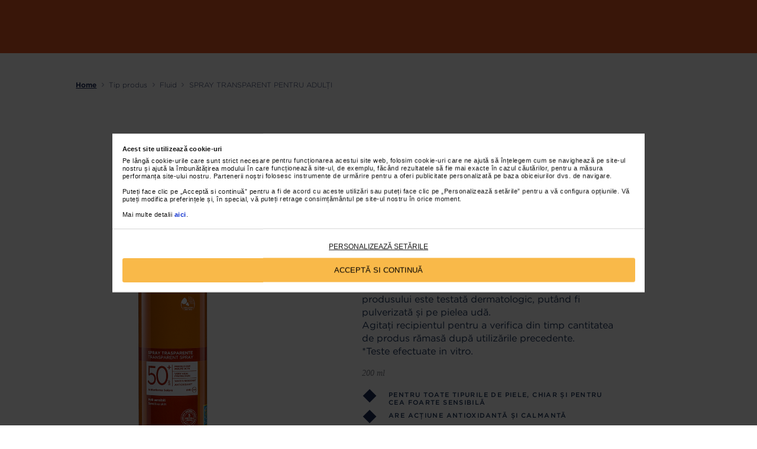

--- FILE ---
content_type: text/html; charset=UTF-8
request_url: https://rilastil.ro/spray-transparent-pentru-adulti/
body_size: 60022
content:
<!DOCTYPE html>
<html lang="ro-RO" class="no-js">
	
<head>

<meta charset="UTF-8" /><script type="text/javascript">(window.NREUM||(NREUM={})).init={privacy:{cookies_enabled:true},ajax:{deny_list:["bam.nr-data.net"]},feature_flags:["soft_nav"],distributed_tracing:{enabled:true}};(window.NREUM||(NREUM={})).loader_config={agentID:"1589112892",accountID:"1573246",trustKey:"1573246",xpid:"VQMAUlRXDhABUFlUAQMOVlIE",licenseKey:"c5cf5f78ce",applicationID:"1486629065",browserID:"1589112892"};;/*! For license information please see nr-loader-spa-1.308.0.min.js.LICENSE.txt */
(()=>{var e,t,r={384:(e,t,r)=>{"use strict";r.d(t,{NT:()=>a,US:()=>u,Zm:()=>o,bQ:()=>d,dV:()=>c,pV:()=>l});var n=r(6154),i=r(1863),s=r(1910);const a={beacon:"bam.nr-data.net",errorBeacon:"bam.nr-data.net"};function o(){return n.gm.NREUM||(n.gm.NREUM={}),void 0===n.gm.newrelic&&(n.gm.newrelic=n.gm.NREUM),n.gm.NREUM}function c(){let e=o();return e.o||(e.o={ST:n.gm.setTimeout,SI:n.gm.setImmediate||n.gm.setInterval,CT:n.gm.clearTimeout,XHR:n.gm.XMLHttpRequest,REQ:n.gm.Request,EV:n.gm.Event,PR:n.gm.Promise,MO:n.gm.MutationObserver,FETCH:n.gm.fetch,WS:n.gm.WebSocket},(0,s.i)(...Object.values(e.o))),e}function d(e,t){let r=o();r.initializedAgents??={},t.initializedAt={ms:(0,i.t)(),date:new Date},r.initializedAgents[e]=t}function u(e,t){o()[e]=t}function l(){return function(){let e=o();const t=e.info||{};e.info={beacon:a.beacon,errorBeacon:a.errorBeacon,...t}}(),function(){let e=o();const t=e.init||{};e.init={...t}}(),c(),function(){let e=o();const t=e.loader_config||{};e.loader_config={...t}}(),o()}},782:(e,t,r)=>{"use strict";r.d(t,{T:()=>n});const n=r(860).K7.pageViewTiming},860:(e,t,r)=>{"use strict";r.d(t,{$J:()=>u,K7:()=>c,P3:()=>d,XX:()=>i,Yy:()=>o,df:()=>s,qY:()=>n,v4:()=>a});const n="events",i="jserrors",s="browser/blobs",a="rum",o="browser/logs",c={ajax:"ajax",genericEvents:"generic_events",jserrors:i,logging:"logging",metrics:"metrics",pageAction:"page_action",pageViewEvent:"page_view_event",pageViewTiming:"page_view_timing",sessionReplay:"session_replay",sessionTrace:"session_trace",softNav:"soft_navigations",spa:"spa"},d={[c.pageViewEvent]:1,[c.pageViewTiming]:2,[c.metrics]:3,[c.jserrors]:4,[c.spa]:5,[c.ajax]:6,[c.sessionTrace]:7,[c.softNav]:8,[c.sessionReplay]:9,[c.logging]:10,[c.genericEvents]:11},u={[c.pageViewEvent]:a,[c.pageViewTiming]:n,[c.ajax]:n,[c.spa]:n,[c.softNav]:n,[c.metrics]:i,[c.jserrors]:i,[c.sessionTrace]:s,[c.sessionReplay]:s,[c.logging]:o,[c.genericEvents]:"ins"}},944:(e,t,r)=>{"use strict";r.d(t,{R:()=>i});var n=r(3241);function i(e,t){"function"==typeof console.debug&&(console.debug("New Relic Warning: https://github.com/newrelic/newrelic-browser-agent/blob/main/docs/warning-codes.md#".concat(e),t),(0,n.W)({agentIdentifier:null,drained:null,type:"data",name:"warn",feature:"warn",data:{code:e,secondary:t}}))}},993:(e,t,r)=>{"use strict";r.d(t,{A$:()=>s,ET:()=>a,TZ:()=>o,p_:()=>i});var n=r(860);const i={ERROR:"ERROR",WARN:"WARN",INFO:"INFO",DEBUG:"DEBUG",TRACE:"TRACE"},s={OFF:0,ERROR:1,WARN:2,INFO:3,DEBUG:4,TRACE:5},a="log",o=n.K7.logging},1541:(e,t,r)=>{"use strict";r.d(t,{U:()=>i,f:()=>n});const n={MFE:"MFE",BA:"BA"};function i(e,t){if(2!==t?.harvestEndpointVersion)return{};const r=t.agentRef.runtime.appMetadata.agents[0].entityGuid;return e?{"source.id":e.id,"source.name":e.name,"source.type":e.type,"parent.id":e.parent?.id||r,"parent.type":e.parent?.type||n.BA}:{"entity.guid":r,appId:t.agentRef.info.applicationID}}},1687:(e,t,r)=>{"use strict";r.d(t,{Ak:()=>d,Ze:()=>h,x3:()=>u});var n=r(3241),i=r(7836),s=r(3606),a=r(860),o=r(2646);const c={};function d(e,t){const r={staged:!1,priority:a.P3[t]||0};l(e),c[e].get(t)||c[e].set(t,r)}function u(e,t){e&&c[e]&&(c[e].get(t)&&c[e].delete(t),p(e,t,!1),c[e].size&&f(e))}function l(e){if(!e)throw new Error("agentIdentifier required");c[e]||(c[e]=new Map)}function h(e="",t="feature",r=!1){if(l(e),!e||!c[e].get(t)||r)return p(e,t);c[e].get(t).staged=!0,f(e)}function f(e){const t=Array.from(c[e]);t.every(([e,t])=>t.staged)&&(t.sort((e,t)=>e[1].priority-t[1].priority),t.forEach(([t])=>{c[e].delete(t),p(e,t)}))}function p(e,t,r=!0){const a=e?i.ee.get(e):i.ee,c=s.i.handlers;if(!a.aborted&&a.backlog&&c){if((0,n.W)({agentIdentifier:e,type:"lifecycle",name:"drain",feature:t}),r){const e=a.backlog[t],r=c[t];if(r){for(let t=0;e&&t<e.length;++t)g(e[t],r);Object.entries(r).forEach(([e,t])=>{Object.values(t||{}).forEach(t=>{t[0]?.on&&t[0]?.context()instanceof o.y&&t[0].on(e,t[1])})})}}a.isolatedBacklog||delete c[t],a.backlog[t]=null,a.emit("drain-"+t,[])}}function g(e,t){var r=e[1];Object.values(t[r]||{}).forEach(t=>{var r=e[0];if(t[0]===r){var n=t[1],i=e[3],s=e[2];n.apply(i,s)}})}},1738:(e,t,r)=>{"use strict";r.d(t,{U:()=>f,Y:()=>h});var n=r(3241),i=r(9908),s=r(1863),a=r(944),o=r(5701),c=r(3969),d=r(8362),u=r(860),l=r(4261);function h(e,t,r,s){const h=s||r;!h||h[e]&&h[e]!==d.d.prototype[e]||(h[e]=function(){(0,i.p)(c.xV,["API/"+e+"/called"],void 0,u.K7.metrics,r.ee),(0,n.W)({agentIdentifier:r.agentIdentifier,drained:!!o.B?.[r.agentIdentifier],type:"data",name:"api",feature:l.Pl+e,data:{}});try{return t.apply(this,arguments)}catch(e){(0,a.R)(23,e)}})}function f(e,t,r,n,a){const o=e.info;null===r?delete o.jsAttributes[t]:o.jsAttributes[t]=r,(a||null===r)&&(0,i.p)(l.Pl+n,[(0,s.t)(),t,r],void 0,"session",e.ee)}},1741:(e,t,r)=>{"use strict";r.d(t,{W:()=>s});var n=r(944),i=r(4261);class s{#e(e,...t){if(this[e]!==s.prototype[e])return this[e](...t);(0,n.R)(35,e)}addPageAction(e,t){return this.#e(i.hG,e,t)}register(e){return this.#e(i.eY,e)}recordCustomEvent(e,t){return this.#e(i.fF,e,t)}setPageViewName(e,t){return this.#e(i.Fw,e,t)}setCustomAttribute(e,t,r){return this.#e(i.cD,e,t,r)}noticeError(e,t){return this.#e(i.o5,e,t)}setUserId(e,t=!1){return this.#e(i.Dl,e,t)}setApplicationVersion(e){return this.#e(i.nb,e)}setErrorHandler(e){return this.#e(i.bt,e)}addRelease(e,t){return this.#e(i.k6,e,t)}log(e,t){return this.#e(i.$9,e,t)}start(){return this.#e(i.d3)}finished(e){return this.#e(i.BL,e)}recordReplay(){return this.#e(i.CH)}pauseReplay(){return this.#e(i.Tb)}addToTrace(e){return this.#e(i.U2,e)}setCurrentRouteName(e){return this.#e(i.PA,e)}interaction(e){return this.#e(i.dT,e)}wrapLogger(e,t,r){return this.#e(i.Wb,e,t,r)}measure(e,t){return this.#e(i.V1,e,t)}consent(e){return this.#e(i.Pv,e)}}},1863:(e,t,r)=>{"use strict";function n(){return Math.floor(performance.now())}r.d(t,{t:()=>n})},1910:(e,t,r)=>{"use strict";r.d(t,{i:()=>s});var n=r(944);const i=new Map;function s(...e){return e.every(e=>{if(i.has(e))return i.get(e);const t="function"==typeof e?e.toString():"",r=t.includes("[native code]"),s=t.includes("nrWrapper");return r||s||(0,n.R)(64,e?.name||t),i.set(e,r),r})}},2555:(e,t,r)=>{"use strict";r.d(t,{D:()=>o,f:()=>a});var n=r(384),i=r(8122);const s={beacon:n.NT.beacon,errorBeacon:n.NT.errorBeacon,licenseKey:void 0,applicationID:void 0,sa:void 0,queueTime:void 0,applicationTime:void 0,ttGuid:void 0,user:void 0,account:void 0,product:void 0,extra:void 0,jsAttributes:{},userAttributes:void 0,atts:void 0,transactionName:void 0,tNamePlain:void 0};function a(e){try{return!!e.licenseKey&&!!e.errorBeacon&&!!e.applicationID}catch(e){return!1}}const o=e=>(0,i.a)(e,s)},2614:(e,t,r)=>{"use strict";r.d(t,{BB:()=>a,H3:()=>n,g:()=>d,iL:()=>c,tS:()=>o,uh:()=>i,wk:()=>s});const n="NRBA",i="SESSION",s=144e5,a=18e5,o={STARTED:"session-started",PAUSE:"session-pause",RESET:"session-reset",RESUME:"session-resume",UPDATE:"session-update"},c={SAME_TAB:"same-tab",CROSS_TAB:"cross-tab"},d={OFF:0,FULL:1,ERROR:2}},2646:(e,t,r)=>{"use strict";r.d(t,{y:()=>n});class n{constructor(e){this.contextId=e}}},2843:(e,t,r)=>{"use strict";r.d(t,{G:()=>s,u:()=>i});var n=r(3878);function i(e,t=!1,r,i){(0,n.DD)("visibilitychange",function(){if(t)return void("hidden"===document.visibilityState&&e());e(document.visibilityState)},r,i)}function s(e,t,r){(0,n.sp)("pagehide",e,t,r)}},3241:(e,t,r)=>{"use strict";r.d(t,{W:()=>s});var n=r(6154);const i="newrelic";function s(e={}){try{n.gm.dispatchEvent(new CustomEvent(i,{detail:e}))}catch(e){}}},3304:(e,t,r)=>{"use strict";r.d(t,{A:()=>s});var n=r(7836);const i=()=>{const e=new WeakSet;return(t,r)=>{if("object"==typeof r&&null!==r){if(e.has(r))return;e.add(r)}return r}};function s(e){try{return JSON.stringify(e,i())??""}catch(e){try{n.ee.emit("internal-error",[e])}catch(e){}return""}}},3333:(e,t,r)=>{"use strict";r.d(t,{$v:()=>u,TZ:()=>n,Xh:()=>c,Zp:()=>i,kd:()=>d,mq:()=>o,nf:()=>a,qN:()=>s});const n=r(860).K7.genericEvents,i=["auxclick","click","copy","keydown","paste","scrollend"],s=["focus","blur"],a=4,o=1e3,c=2e3,d=["PageAction","UserAction","BrowserPerformance"],u={RESOURCES:"experimental.resources",REGISTER:"register"}},3434:(e,t,r)=>{"use strict";r.d(t,{Jt:()=>s,YM:()=>d});var n=r(7836),i=r(5607);const s="nr@original:".concat(i.W),a=50;var o=Object.prototype.hasOwnProperty,c=!1;function d(e,t){return e||(e=n.ee),r.inPlace=function(e,t,n,i,s){n||(n="");const a="-"===n.charAt(0);for(let o=0;o<t.length;o++){const c=t[o],d=e[c];l(d)||(e[c]=r(d,a?c+n:n,i,c,s))}},r.flag=s,r;function r(t,r,n,c,d){return l(t)?t:(r||(r=""),nrWrapper[s]=t,function(e,t,r){if(Object.defineProperty&&Object.keys)try{return Object.keys(e).forEach(function(r){Object.defineProperty(t,r,{get:function(){return e[r]},set:function(t){return e[r]=t,t}})}),t}catch(e){u([e],r)}for(var n in e)o.call(e,n)&&(t[n]=e[n])}(t,nrWrapper,e),nrWrapper);function nrWrapper(){var s,o,l,h;let f;try{o=this,s=[...arguments],l="function"==typeof n?n(s,o):n||{}}catch(t){u([t,"",[s,o,c],l],e)}i(r+"start",[s,o,c],l,d);const p=performance.now();let g;try{return h=t.apply(o,s),g=performance.now(),h}catch(e){throw g=performance.now(),i(r+"err",[s,o,e],l,d),f=e,f}finally{const e=g-p,t={start:p,end:g,duration:e,isLongTask:e>=a,methodName:c,thrownError:f};t.isLongTask&&i("long-task",[t,o],l,d),i(r+"end",[s,o,h],l,d)}}}function i(r,n,i,s){if(!c||t){var a=c;c=!0;try{e.emit(r,n,i,t,s)}catch(t){u([t,r,n,i],e)}c=a}}}function u(e,t){t||(t=n.ee);try{t.emit("internal-error",e)}catch(e){}}function l(e){return!(e&&"function"==typeof e&&e.apply&&!e[s])}},3606:(e,t,r)=>{"use strict";r.d(t,{i:()=>s});var n=r(9908);s.on=a;var i=s.handlers={};function s(e,t,r,s){a(s||n.d,i,e,t,r)}function a(e,t,r,i,s){s||(s="feature"),e||(e=n.d);var a=t[s]=t[s]||{};(a[r]=a[r]||[]).push([e,i])}},3738:(e,t,r)=>{"use strict";r.d(t,{He:()=>i,Kp:()=>o,Lc:()=>d,Rz:()=>u,TZ:()=>n,bD:()=>s,d3:()=>a,jx:()=>l,sl:()=>h,uP:()=>c});const n=r(860).K7.sessionTrace,i="bstResource",s="resource",a="-start",o="-end",c="fn"+a,d="fn"+o,u="pushState",l=1e3,h=3e4},3785:(e,t,r)=>{"use strict";r.d(t,{R:()=>c,b:()=>d});var n=r(9908),i=r(1863),s=r(860),a=r(3969),o=r(993);function c(e,t,r={},c=o.p_.INFO,d=!0,u,l=(0,i.t)()){(0,n.p)(a.xV,["API/logging/".concat(c.toLowerCase(),"/called")],void 0,s.K7.metrics,e),(0,n.p)(o.ET,[l,t,r,c,d,u],void 0,s.K7.logging,e)}function d(e){return"string"==typeof e&&Object.values(o.p_).some(t=>t===e.toUpperCase().trim())}},3878:(e,t,r)=>{"use strict";function n(e,t){return{capture:e,passive:!1,signal:t}}function i(e,t,r=!1,i){window.addEventListener(e,t,n(r,i))}function s(e,t,r=!1,i){document.addEventListener(e,t,n(r,i))}r.d(t,{DD:()=>s,jT:()=>n,sp:()=>i})},3962:(e,t,r)=>{"use strict";r.d(t,{AM:()=>a,O2:()=>l,OV:()=>s,Qu:()=>h,TZ:()=>c,ih:()=>f,pP:()=>o,t1:()=>u,tC:()=>i,wD:()=>d});var n=r(860);const i=["click","keydown","submit"],s="popstate",a="api",o="initialPageLoad",c=n.K7.softNav,d=5e3,u=500,l={INITIAL_PAGE_LOAD:"",ROUTE_CHANGE:1,UNSPECIFIED:2},h={INTERACTION:1,AJAX:2,CUSTOM_END:3,CUSTOM_TRACER:4},f={IP:"in progress",PF:"pending finish",FIN:"finished",CAN:"cancelled"}},3969:(e,t,r)=>{"use strict";r.d(t,{TZ:()=>n,XG:()=>o,rs:()=>i,xV:()=>a,z_:()=>s});const n=r(860).K7.metrics,i="sm",s="cm",a="storeSupportabilityMetrics",o="storeEventMetrics"},4234:(e,t,r)=>{"use strict";r.d(t,{W:()=>s});var n=r(7836),i=r(1687);class s{constructor(e,t){this.agentIdentifier=e,this.ee=n.ee.get(e),this.featureName=t,this.blocked=!1}deregisterDrain(){(0,i.x3)(this.agentIdentifier,this.featureName)}}},4261:(e,t,r)=>{"use strict";r.d(t,{$9:()=>u,BL:()=>c,CH:()=>p,Dl:()=>R,Fw:()=>w,PA:()=>v,Pl:()=>n,Pv:()=>A,Tb:()=>h,U2:()=>a,V1:()=>E,Wb:()=>T,bt:()=>y,cD:()=>b,d3:()=>x,dT:()=>d,eY:()=>g,fF:()=>f,hG:()=>s,hw:()=>i,k6:()=>o,nb:()=>m,o5:()=>l});const n="api-",i=n+"ixn-",s="addPageAction",a="addToTrace",o="addRelease",c="finished",d="interaction",u="log",l="noticeError",h="pauseReplay",f="recordCustomEvent",p="recordReplay",g="register",m="setApplicationVersion",v="setCurrentRouteName",b="setCustomAttribute",y="setErrorHandler",w="setPageViewName",R="setUserId",x="start",T="wrapLogger",E="measure",A="consent"},5205:(e,t,r)=>{"use strict";r.d(t,{j:()=>S});var n=r(384),i=r(1741);var s=r(2555),a=r(3333);const o=e=>{if(!e||"string"!=typeof e)return!1;try{document.createDocumentFragment().querySelector(e)}catch{return!1}return!0};var c=r(2614),d=r(944),u=r(8122);const l="[data-nr-mask]",h=e=>(0,u.a)(e,(()=>{const e={feature_flags:[],experimental:{allow_registered_children:!1,resources:!1},mask_selector:"*",block_selector:"[data-nr-block]",mask_input_options:{color:!1,date:!1,"datetime-local":!1,email:!1,month:!1,number:!1,range:!1,search:!1,tel:!1,text:!1,time:!1,url:!1,week:!1,textarea:!1,select:!1,password:!0}};return{ajax:{deny_list:void 0,block_internal:!0,enabled:!0,autoStart:!0},api:{get allow_registered_children(){return e.feature_flags.includes(a.$v.REGISTER)||e.experimental.allow_registered_children},set allow_registered_children(t){e.experimental.allow_registered_children=t},duplicate_registered_data:!1},browser_consent_mode:{enabled:!1},distributed_tracing:{enabled:void 0,exclude_newrelic_header:void 0,cors_use_newrelic_header:void 0,cors_use_tracecontext_headers:void 0,allowed_origins:void 0},get feature_flags(){return e.feature_flags},set feature_flags(t){e.feature_flags=t},generic_events:{enabled:!0,autoStart:!0},harvest:{interval:30},jserrors:{enabled:!0,autoStart:!0},logging:{enabled:!0,autoStart:!0},metrics:{enabled:!0,autoStart:!0},obfuscate:void 0,page_action:{enabled:!0},page_view_event:{enabled:!0,autoStart:!0},page_view_timing:{enabled:!0,autoStart:!0},performance:{capture_marks:!1,capture_measures:!1,capture_detail:!0,resources:{get enabled(){return e.feature_flags.includes(a.$v.RESOURCES)||e.experimental.resources},set enabled(t){e.experimental.resources=t},asset_types:[],first_party_domains:[],ignore_newrelic:!0}},privacy:{cookies_enabled:!0},proxy:{assets:void 0,beacon:void 0},session:{expiresMs:c.wk,inactiveMs:c.BB},session_replay:{autoStart:!0,enabled:!1,preload:!1,sampling_rate:10,error_sampling_rate:100,collect_fonts:!1,inline_images:!1,fix_stylesheets:!0,mask_all_inputs:!0,get mask_text_selector(){return e.mask_selector},set mask_text_selector(t){o(t)?e.mask_selector="".concat(t,",").concat(l):""===t||null===t?e.mask_selector=l:(0,d.R)(5,t)},get block_class(){return"nr-block"},get ignore_class(){return"nr-ignore"},get mask_text_class(){return"nr-mask"},get block_selector(){return e.block_selector},set block_selector(t){o(t)?e.block_selector+=",".concat(t):""!==t&&(0,d.R)(6,t)},get mask_input_options(){return e.mask_input_options},set mask_input_options(t){t&&"object"==typeof t?e.mask_input_options={...t,password:!0}:(0,d.R)(7,t)}},session_trace:{enabled:!0,autoStart:!0},soft_navigations:{enabled:!0,autoStart:!0},spa:{enabled:!0,autoStart:!0},ssl:void 0,user_actions:{enabled:!0,elementAttributes:["id","className","tagName","type"]}}})());var f=r(6154),p=r(9324);let g=0;const m={buildEnv:p.F3,distMethod:p.Xs,version:p.xv,originTime:f.WN},v={consented:!1},b={appMetadata:{},get consented(){return this.session?.state?.consent||v.consented},set consented(e){v.consented=e},customTransaction:void 0,denyList:void 0,disabled:!1,harvester:void 0,isolatedBacklog:!1,isRecording:!1,loaderType:void 0,maxBytes:3e4,obfuscator:void 0,onerror:void 0,ptid:void 0,releaseIds:{},session:void 0,timeKeeper:void 0,registeredEntities:[],jsAttributesMetadata:{bytes:0},get harvestCount(){return++g}},y=e=>{const t=(0,u.a)(e,b),r=Object.keys(m).reduce((e,t)=>(e[t]={value:m[t],writable:!1,configurable:!0,enumerable:!0},e),{});return Object.defineProperties(t,r)};var w=r(5701);const R=e=>{const t=e.startsWith("http");e+="/",r.p=t?e:"https://"+e};var x=r(7836),T=r(3241);const E={accountID:void 0,trustKey:void 0,agentID:void 0,licenseKey:void 0,applicationID:void 0,xpid:void 0},A=e=>(0,u.a)(e,E),_=new Set;function S(e,t={},r,a){let{init:o,info:c,loader_config:d,runtime:u={},exposed:l=!0}=t;if(!c){const e=(0,n.pV)();o=e.init,c=e.info,d=e.loader_config}e.init=h(o||{}),e.loader_config=A(d||{}),c.jsAttributes??={},f.bv&&(c.jsAttributes.isWorker=!0),e.info=(0,s.D)(c);const p=e.init,g=[c.beacon,c.errorBeacon];_.has(e.agentIdentifier)||(p.proxy.assets&&(R(p.proxy.assets),g.push(p.proxy.assets)),p.proxy.beacon&&g.push(p.proxy.beacon),e.beacons=[...g],function(e){const t=(0,n.pV)();Object.getOwnPropertyNames(i.W.prototype).forEach(r=>{const n=i.W.prototype[r];if("function"!=typeof n||"constructor"===n)return;let s=t[r];e[r]&&!1!==e.exposed&&"micro-agent"!==e.runtime?.loaderType&&(t[r]=(...t)=>{const n=e[r](...t);return s?s(...t):n})})}(e),(0,n.US)("activatedFeatures",w.B)),u.denyList=[...p.ajax.deny_list||[],...p.ajax.block_internal?g:[]],u.ptid=e.agentIdentifier,u.loaderType=r,e.runtime=y(u),_.has(e.agentIdentifier)||(e.ee=x.ee.get(e.agentIdentifier),e.exposed=l,(0,T.W)({agentIdentifier:e.agentIdentifier,drained:!!w.B?.[e.agentIdentifier],type:"lifecycle",name:"initialize",feature:void 0,data:e.config})),_.add(e.agentIdentifier)}},5270:(e,t,r)=>{"use strict";r.d(t,{Aw:()=>a,SR:()=>s,rF:()=>o});var n=r(384),i=r(7767);function s(e){return!!(0,n.dV)().o.MO&&(0,i.V)(e)&&!0===e?.session_trace.enabled}function a(e){return!0===e?.session_replay.preload&&s(e)}function o(e,t){try{if("string"==typeof t?.type){if("password"===t.type.toLowerCase())return"*".repeat(e?.length||0);if(void 0!==t?.dataset?.nrUnmask||t?.classList?.contains("nr-unmask"))return e}}catch(e){}return"string"==typeof e?e.replace(/[\S]/g,"*"):"*".repeat(e?.length||0)}},5289:(e,t,r)=>{"use strict";r.d(t,{GG:()=>a,Qr:()=>c,sB:()=>o});var n=r(3878),i=r(6389);function s(){return"undefined"==typeof document||"complete"===document.readyState}function a(e,t){if(s())return e();const r=(0,i.J)(e),a=setInterval(()=>{s()&&(clearInterval(a),r())},500);(0,n.sp)("load",r,t)}function o(e){if(s())return e();(0,n.DD)("DOMContentLoaded",e)}function c(e){if(s())return e();(0,n.sp)("popstate",e)}},5607:(e,t,r)=>{"use strict";r.d(t,{W:()=>n});const n=(0,r(9566).bz)()},5701:(e,t,r)=>{"use strict";r.d(t,{B:()=>s,t:()=>a});var n=r(3241);const i=new Set,s={};function a(e,t){const r=t.agentIdentifier;s[r]??={},e&&"object"==typeof e&&(i.has(r)||(t.ee.emit("rumresp",[e]),s[r]=e,i.add(r),(0,n.W)({agentIdentifier:r,loaded:!0,drained:!0,type:"lifecycle",name:"load",feature:void 0,data:e})))}},6154:(e,t,r)=>{"use strict";r.d(t,{OF:()=>d,RI:()=>i,WN:()=>h,bv:()=>s,eN:()=>f,gm:()=>a,lR:()=>l,m:()=>c,mw:()=>o,sb:()=>u});var n=r(1863);const i="undefined"!=typeof window&&!!window.document,s="undefined"!=typeof WorkerGlobalScope&&("undefined"!=typeof self&&self instanceof WorkerGlobalScope&&self.navigator instanceof WorkerNavigator||"undefined"!=typeof globalThis&&globalThis instanceof WorkerGlobalScope&&globalThis.navigator instanceof WorkerNavigator),a=i?window:"undefined"!=typeof WorkerGlobalScope&&("undefined"!=typeof self&&self instanceof WorkerGlobalScope&&self||"undefined"!=typeof globalThis&&globalThis instanceof WorkerGlobalScope&&globalThis),o=Boolean("hidden"===a?.document?.visibilityState),c=""+a?.location,d=/iPad|iPhone|iPod/.test(a.navigator?.userAgent),u=d&&"undefined"==typeof SharedWorker,l=(()=>{const e=a.navigator?.userAgent?.match(/Firefox[/\s](\d+\.\d+)/);return Array.isArray(e)&&e.length>=2?+e[1]:0})(),h=Date.now()-(0,n.t)(),f=()=>"undefined"!=typeof PerformanceNavigationTiming&&a?.performance?.getEntriesByType("navigation")?.[0]?.responseStart},6344:(e,t,r)=>{"use strict";r.d(t,{BB:()=>u,Qb:()=>l,TZ:()=>i,Ug:()=>a,Vh:()=>s,_s:()=>o,bc:()=>d,yP:()=>c});var n=r(2614);const i=r(860).K7.sessionReplay,s="errorDuringReplay",a=.12,o={DomContentLoaded:0,Load:1,FullSnapshot:2,IncrementalSnapshot:3,Meta:4,Custom:5},c={[n.g.ERROR]:15e3,[n.g.FULL]:3e5,[n.g.OFF]:0},d={RESET:{message:"Session was reset",sm:"Reset"},IMPORT:{message:"Recorder failed to import",sm:"Import"},TOO_MANY:{message:"429: Too Many Requests",sm:"Too-Many"},TOO_BIG:{message:"Payload was too large",sm:"Too-Big"},CROSS_TAB:{message:"Session Entity was set to OFF on another tab",sm:"Cross-Tab"},ENTITLEMENTS:{message:"Session Replay is not allowed and will not be started",sm:"Entitlement"}},u=5e3,l={API:"api",RESUME:"resume",SWITCH_TO_FULL:"switchToFull",INITIALIZE:"initialize",PRELOAD:"preload"}},6389:(e,t,r)=>{"use strict";function n(e,t=500,r={}){const n=r?.leading||!1;let i;return(...r)=>{n&&void 0===i&&(e.apply(this,r),i=setTimeout(()=>{i=clearTimeout(i)},t)),n||(clearTimeout(i),i=setTimeout(()=>{e.apply(this,r)},t))}}function i(e){let t=!1;return(...r)=>{t||(t=!0,e.apply(this,r))}}r.d(t,{J:()=>i,s:()=>n})},6630:(e,t,r)=>{"use strict";r.d(t,{T:()=>n});const n=r(860).K7.pageViewEvent},6774:(e,t,r)=>{"use strict";r.d(t,{T:()=>n});const n=r(860).K7.jserrors},7295:(e,t,r)=>{"use strict";r.d(t,{Xv:()=>a,gX:()=>i,iW:()=>s});var n=[];function i(e){if(!e||s(e))return!1;if(0===n.length)return!0;if("*"===n[0].hostname)return!1;for(var t=0;t<n.length;t++){var r=n[t];if(r.hostname.test(e.hostname)&&r.pathname.test(e.pathname))return!1}return!0}function s(e){return void 0===e.hostname}function a(e){if(n=[],e&&e.length)for(var t=0;t<e.length;t++){let r=e[t];if(!r)continue;if("*"===r)return void(n=[{hostname:"*"}]);0===r.indexOf("http://")?r=r.substring(7):0===r.indexOf("https://")&&(r=r.substring(8));const i=r.indexOf("/");let s,a;i>0?(s=r.substring(0,i),a=r.substring(i)):(s=r,a="*");let[c]=s.split(":");n.push({hostname:o(c),pathname:o(a,!0)})}}function o(e,t=!1){const r=e.replace(/[.+?^${}()|[\]\\]/g,e=>"\\"+e).replace(/\*/g,".*?");return new RegExp((t?"^":"")+r+"$")}},7485:(e,t,r)=>{"use strict";r.d(t,{D:()=>i});var n=r(6154);function i(e){if(0===(e||"").indexOf("data:"))return{protocol:"data"};try{const t=new URL(e,location.href),r={port:t.port,hostname:t.hostname,pathname:t.pathname,search:t.search,protocol:t.protocol.slice(0,t.protocol.indexOf(":")),sameOrigin:t.protocol===n.gm?.location?.protocol&&t.host===n.gm?.location?.host};return r.port&&""!==r.port||("http:"===t.protocol&&(r.port="80"),"https:"===t.protocol&&(r.port="443")),r.pathname&&""!==r.pathname?r.pathname.startsWith("/")||(r.pathname="/".concat(r.pathname)):r.pathname="/",r}catch(e){return{}}}},7699:(e,t,r)=>{"use strict";r.d(t,{It:()=>s,KC:()=>o,No:()=>i,qh:()=>a});var n=r(860);const i=16e3,s=1e6,a="SESSION_ERROR",o={[n.K7.logging]:!0,[n.K7.genericEvents]:!1,[n.K7.jserrors]:!1,[n.K7.ajax]:!1}},7767:(e,t,r)=>{"use strict";r.d(t,{V:()=>i});var n=r(6154);const i=e=>n.RI&&!0===e?.privacy.cookies_enabled},7836:(e,t,r)=>{"use strict";r.d(t,{P:()=>o,ee:()=>c});var n=r(384),i=r(8990),s=r(2646),a=r(5607);const o="nr@context:".concat(a.W),c=function e(t,r){var n={},a={},u={},l=!1;try{l=16===r.length&&d.initializedAgents?.[r]?.runtime.isolatedBacklog}catch(e){}var h={on:p,addEventListener:p,removeEventListener:function(e,t){var r=n[e];if(!r)return;for(var i=0;i<r.length;i++)r[i]===t&&r.splice(i,1)},emit:function(e,r,n,i,s){!1!==s&&(s=!0);if(c.aborted&&!i)return;t&&s&&t.emit(e,r,n);var o=f(n);g(e).forEach(e=>{e.apply(o,r)});var d=v()[a[e]];d&&d.push([h,e,r,o]);return o},get:m,listeners:g,context:f,buffer:function(e,t){const r=v();if(t=t||"feature",h.aborted)return;Object.entries(e||{}).forEach(([e,n])=>{a[n]=t,t in r||(r[t]=[])})},abort:function(){h._aborted=!0,Object.keys(h.backlog).forEach(e=>{delete h.backlog[e]})},isBuffering:function(e){return!!v()[a[e]]},debugId:r,backlog:l?{}:t&&"object"==typeof t.backlog?t.backlog:{},isolatedBacklog:l};return Object.defineProperty(h,"aborted",{get:()=>{let e=h._aborted||!1;return e||(t&&(e=t.aborted),e)}}),h;function f(e){return e&&e instanceof s.y?e:e?(0,i.I)(e,o,()=>new s.y(o)):new s.y(o)}function p(e,t){n[e]=g(e).concat(t)}function g(e){return n[e]||[]}function m(t){return u[t]=u[t]||e(h,t)}function v(){return h.backlog}}(void 0,"globalEE"),d=(0,n.Zm)();d.ee||(d.ee=c)},8122:(e,t,r)=>{"use strict";r.d(t,{a:()=>i});var n=r(944);function i(e,t){try{if(!e||"object"!=typeof e)return(0,n.R)(3);if(!t||"object"!=typeof t)return(0,n.R)(4);const r=Object.create(Object.getPrototypeOf(t),Object.getOwnPropertyDescriptors(t)),s=0===Object.keys(r).length?e:r;for(let a in s)if(void 0!==e[a])try{if(null===e[a]){r[a]=null;continue}Array.isArray(e[a])&&Array.isArray(t[a])?r[a]=Array.from(new Set([...e[a],...t[a]])):"object"==typeof e[a]&&"object"==typeof t[a]?r[a]=i(e[a],t[a]):r[a]=e[a]}catch(e){r[a]||(0,n.R)(1,e)}return r}catch(e){(0,n.R)(2,e)}}},8139:(e,t,r)=>{"use strict";r.d(t,{u:()=>h});var n=r(7836),i=r(3434),s=r(8990),a=r(6154);const o={},c=a.gm.XMLHttpRequest,d="addEventListener",u="removeEventListener",l="nr@wrapped:".concat(n.P);function h(e){var t=function(e){return(e||n.ee).get("events")}(e);if(o[t.debugId]++)return t;o[t.debugId]=1;var r=(0,i.YM)(t,!0);function h(e){r.inPlace(e,[d,u],"-",p)}function p(e,t){return e[1]}return"getPrototypeOf"in Object&&(a.RI&&f(document,h),c&&f(c.prototype,h),f(a.gm,h)),t.on(d+"-start",function(e,t){var n=e[1];if(null!==n&&("function"==typeof n||"object"==typeof n)&&"newrelic"!==e[0]){var i=(0,s.I)(n,l,function(){var e={object:function(){if("function"!=typeof n.handleEvent)return;return n.handleEvent.apply(n,arguments)},function:n}[typeof n];return e?r(e,"fn-",null,e.name||"anonymous"):n});this.wrapped=e[1]=i}}),t.on(u+"-start",function(e){e[1]=this.wrapped||e[1]}),t}function f(e,t,...r){let n=e;for(;"object"==typeof n&&!Object.prototype.hasOwnProperty.call(n,d);)n=Object.getPrototypeOf(n);n&&t(n,...r)}},8362:(e,t,r)=>{"use strict";r.d(t,{d:()=>s});var n=r(9566),i=r(1741);class s extends i.W{agentIdentifier=(0,n.LA)(16)}},8374:(e,t,r)=>{r.nc=(()=>{try{return document?.currentScript?.nonce}catch(e){}return""})()},8990:(e,t,r)=>{"use strict";r.d(t,{I:()=>i});var n=Object.prototype.hasOwnProperty;function i(e,t,r){if(n.call(e,t))return e[t];var i=r();if(Object.defineProperty&&Object.keys)try{return Object.defineProperty(e,t,{value:i,writable:!0,enumerable:!1}),i}catch(e){}return e[t]=i,i}},9119:(e,t,r)=>{"use strict";r.d(t,{L:()=>s});var n=/([^?#]*)[^#]*(#[^?]*|$).*/,i=/([^?#]*)().*/;function s(e,t){return e?e.replace(t?n:i,"$1$2"):e}},9300:(e,t,r)=>{"use strict";r.d(t,{T:()=>n});const n=r(860).K7.ajax},9324:(e,t,r)=>{"use strict";r.d(t,{AJ:()=>a,F3:()=>i,Xs:()=>s,Yq:()=>o,xv:()=>n});const n="1.308.0",i="PROD",s="CDN",a="@newrelic/rrweb",o="1.0.1"},9566:(e,t,r)=>{"use strict";r.d(t,{LA:()=>o,ZF:()=>c,bz:()=>a,el:()=>d});var n=r(6154);const i="xxxxxxxx-xxxx-4xxx-yxxx-xxxxxxxxxxxx";function s(e,t){return e?15&e[t]:16*Math.random()|0}function a(){const e=n.gm?.crypto||n.gm?.msCrypto;let t,r=0;return e&&e.getRandomValues&&(t=e.getRandomValues(new Uint8Array(30))),i.split("").map(e=>"x"===e?s(t,r++).toString(16):"y"===e?(3&s()|8).toString(16):e).join("")}function o(e){const t=n.gm?.crypto||n.gm?.msCrypto;let r,i=0;t&&t.getRandomValues&&(r=t.getRandomValues(new Uint8Array(e)));const a=[];for(var o=0;o<e;o++)a.push(s(r,i++).toString(16));return a.join("")}function c(){return o(16)}function d(){return o(32)}},9908:(e,t,r)=>{"use strict";r.d(t,{d:()=>n,p:()=>i});var n=r(7836).ee.get("handle");function i(e,t,r,i,s){s?(s.buffer([e],i),s.emit(e,t,r)):(n.buffer([e],i),n.emit(e,t,r))}}},n={};function i(e){var t=n[e];if(void 0!==t)return t.exports;var s=n[e]={exports:{}};return r[e](s,s.exports,i),s.exports}i.m=r,i.d=(e,t)=>{for(var r in t)i.o(t,r)&&!i.o(e,r)&&Object.defineProperty(e,r,{enumerable:!0,get:t[r]})},i.f={},i.e=e=>Promise.all(Object.keys(i.f).reduce((t,r)=>(i.f[r](e,t),t),[])),i.u=e=>({212:"nr-spa-compressor",249:"nr-spa-recorder",478:"nr-spa"}[e]+"-1.308.0.min.js"),i.o=(e,t)=>Object.prototype.hasOwnProperty.call(e,t),e={},t="NRBA-1.308.0.PROD:",i.l=(r,n,s,a)=>{if(e[r])e[r].push(n);else{var o,c;if(void 0!==s)for(var d=document.getElementsByTagName("script"),u=0;u<d.length;u++){var l=d[u];if(l.getAttribute("src")==r||l.getAttribute("data-webpack")==t+s){o=l;break}}if(!o){c=!0;var h={478:"sha512-RSfSVnmHk59T/uIPbdSE0LPeqcEdF4/+XhfJdBuccH5rYMOEZDhFdtnh6X6nJk7hGpzHd9Ujhsy7lZEz/ORYCQ==",249:"sha512-ehJXhmntm85NSqW4MkhfQqmeKFulra3klDyY0OPDUE+sQ3GokHlPh1pmAzuNy//3j4ac6lzIbmXLvGQBMYmrkg==",212:"sha512-B9h4CR46ndKRgMBcK+j67uSR2RCnJfGefU+A7FrgR/k42ovXy5x/MAVFiSvFxuVeEk/pNLgvYGMp1cBSK/G6Fg=="};(o=document.createElement("script")).charset="utf-8",i.nc&&o.setAttribute("nonce",i.nc),o.setAttribute("data-webpack",t+s),o.src=r,0!==o.src.indexOf(window.location.origin+"/")&&(o.crossOrigin="anonymous"),h[a]&&(o.integrity=h[a])}e[r]=[n];var f=(t,n)=>{o.onerror=o.onload=null,clearTimeout(p);var i=e[r];if(delete e[r],o.parentNode&&o.parentNode.removeChild(o),i&&i.forEach(e=>e(n)),t)return t(n)},p=setTimeout(f.bind(null,void 0,{type:"timeout",target:o}),12e4);o.onerror=f.bind(null,o.onerror),o.onload=f.bind(null,o.onload),c&&document.head.appendChild(o)}},i.r=e=>{"undefined"!=typeof Symbol&&Symbol.toStringTag&&Object.defineProperty(e,Symbol.toStringTag,{value:"Module"}),Object.defineProperty(e,"__esModule",{value:!0})},i.p="https://js-agent.newrelic.com/",(()=>{var e={38:0,788:0};i.f.j=(t,r)=>{var n=i.o(e,t)?e[t]:void 0;if(0!==n)if(n)r.push(n[2]);else{var s=new Promise((r,i)=>n=e[t]=[r,i]);r.push(n[2]=s);var a=i.p+i.u(t),o=new Error;i.l(a,r=>{if(i.o(e,t)&&(0!==(n=e[t])&&(e[t]=void 0),n)){var s=r&&("load"===r.type?"missing":r.type),a=r&&r.target&&r.target.src;o.message="Loading chunk "+t+" failed: ("+s+": "+a+")",o.name="ChunkLoadError",o.type=s,o.request=a,n[1](o)}},"chunk-"+t,t)}};var t=(t,r)=>{var n,s,[a,o,c]=r,d=0;if(a.some(t=>0!==e[t])){for(n in o)i.o(o,n)&&(i.m[n]=o[n]);if(c)c(i)}for(t&&t(r);d<a.length;d++)s=a[d],i.o(e,s)&&e[s]&&e[s][0](),e[s]=0},r=self["webpackChunk:NRBA-1.308.0.PROD"]=self["webpackChunk:NRBA-1.308.0.PROD"]||[];r.forEach(t.bind(null,0)),r.push=t.bind(null,r.push.bind(r))})(),(()=>{"use strict";i(8374);var e=i(8362),t=i(860);const r=Object.values(t.K7);var n=i(5205);var s=i(9908),a=i(1863),o=i(4261),c=i(1738);var d=i(1687),u=i(4234),l=i(5289),h=i(6154),f=i(944),p=i(5270),g=i(7767),m=i(6389),v=i(7699);class b extends u.W{constructor(e,t){super(e.agentIdentifier,t),this.agentRef=e,this.abortHandler=void 0,this.featAggregate=void 0,this.loadedSuccessfully=void 0,this.onAggregateImported=new Promise(e=>{this.loadedSuccessfully=e}),this.deferred=Promise.resolve(),!1===e.init[this.featureName].autoStart?this.deferred=new Promise((t,r)=>{this.ee.on("manual-start-all",(0,m.J)(()=>{(0,d.Ak)(e.agentIdentifier,this.featureName),t()}))}):(0,d.Ak)(e.agentIdentifier,t)}importAggregator(e,t,r={}){if(this.featAggregate)return;const n=async()=>{let n;await this.deferred;try{if((0,g.V)(e.init)){const{setupAgentSession:t}=await i.e(478).then(i.bind(i,8766));n=t(e)}}catch(e){(0,f.R)(20,e),this.ee.emit("internal-error",[e]),(0,s.p)(v.qh,[e],void 0,this.featureName,this.ee)}try{if(!this.#t(this.featureName,n,e.init))return(0,d.Ze)(this.agentIdentifier,this.featureName),void this.loadedSuccessfully(!1);const{Aggregate:i}=await t();this.featAggregate=new i(e,r),e.runtime.harvester.initializedAggregates.push(this.featAggregate),this.loadedSuccessfully(!0)}catch(e){(0,f.R)(34,e),this.abortHandler?.(),(0,d.Ze)(this.agentIdentifier,this.featureName,!0),this.loadedSuccessfully(!1),this.ee&&this.ee.abort()}};h.RI?(0,l.GG)(()=>n(),!0):n()}#t(e,r,n){if(this.blocked)return!1;switch(e){case t.K7.sessionReplay:return(0,p.SR)(n)&&!!r;case t.K7.sessionTrace:return!!r;default:return!0}}}var y=i(6630),w=i(2614),R=i(3241);class x extends b{static featureName=y.T;constructor(e){var t;super(e,y.T),this.setupInspectionEvents(e.agentIdentifier),t=e,(0,c.Y)(o.Fw,function(e,r){"string"==typeof e&&("/"!==e.charAt(0)&&(e="/"+e),t.runtime.customTransaction=(r||"http://custom.transaction")+e,(0,s.p)(o.Pl+o.Fw,[(0,a.t)()],void 0,void 0,t.ee))},t),this.importAggregator(e,()=>i.e(478).then(i.bind(i,2467)))}setupInspectionEvents(e){const t=(t,r)=>{t&&(0,R.W)({agentIdentifier:e,timeStamp:t.timeStamp,loaded:"complete"===t.target.readyState,type:"window",name:r,data:t.target.location+""})};(0,l.sB)(e=>{t(e,"DOMContentLoaded")}),(0,l.GG)(e=>{t(e,"load")}),(0,l.Qr)(e=>{t(e,"navigate")}),this.ee.on(w.tS.UPDATE,(t,r)=>{(0,R.W)({agentIdentifier:e,type:"lifecycle",name:"session",data:r})})}}var T=i(384);class E extends e.d{constructor(e){var t;(super(),h.gm)?(this.features={},(0,T.bQ)(this.agentIdentifier,this),this.desiredFeatures=new Set(e.features||[]),this.desiredFeatures.add(x),(0,n.j)(this,e,e.loaderType||"agent"),t=this,(0,c.Y)(o.cD,function(e,r,n=!1){if("string"==typeof e){if(["string","number","boolean"].includes(typeof r)||null===r)return(0,c.U)(t,e,r,o.cD,n);(0,f.R)(40,typeof r)}else(0,f.R)(39,typeof e)},t),function(e){(0,c.Y)(o.Dl,function(t,r=!1){if("string"!=typeof t&&null!==t)return void(0,f.R)(41,typeof t);const n=e.info.jsAttributes["enduser.id"];r&&null!=n&&n!==t?(0,s.p)(o.Pl+"setUserIdAndResetSession",[t],void 0,"session",e.ee):(0,c.U)(e,"enduser.id",t,o.Dl,!0)},e)}(this),function(e){(0,c.Y)(o.nb,function(t){if("string"==typeof t||null===t)return(0,c.U)(e,"application.version",t,o.nb,!1);(0,f.R)(42,typeof t)},e)}(this),function(e){(0,c.Y)(o.d3,function(){e.ee.emit("manual-start-all")},e)}(this),function(e){(0,c.Y)(o.Pv,function(t=!0){if("boolean"==typeof t){if((0,s.p)(o.Pl+o.Pv,[t],void 0,"session",e.ee),e.runtime.consented=t,t){const t=e.features.page_view_event;t.onAggregateImported.then(e=>{const r=t.featAggregate;e&&!r.sentRum&&r.sendRum()})}}else(0,f.R)(65,typeof t)},e)}(this),this.run()):(0,f.R)(21)}get config(){return{info:this.info,init:this.init,loader_config:this.loader_config,runtime:this.runtime}}get api(){return this}run(){try{const e=function(e){const t={};return r.forEach(r=>{t[r]=!!e[r]?.enabled}),t}(this.init),n=[...this.desiredFeatures];n.sort((e,r)=>t.P3[e.featureName]-t.P3[r.featureName]),n.forEach(r=>{if(!e[r.featureName]&&r.featureName!==t.K7.pageViewEvent)return;if(r.featureName===t.K7.spa)return void(0,f.R)(67);const n=function(e){switch(e){case t.K7.ajax:return[t.K7.jserrors];case t.K7.sessionTrace:return[t.K7.ajax,t.K7.pageViewEvent];case t.K7.sessionReplay:return[t.K7.sessionTrace];case t.K7.pageViewTiming:return[t.K7.pageViewEvent];default:return[]}}(r.featureName).filter(e=>!(e in this.features));n.length>0&&(0,f.R)(36,{targetFeature:r.featureName,missingDependencies:n}),this.features[r.featureName]=new r(this)})}catch(e){(0,f.R)(22,e);for(const e in this.features)this.features[e].abortHandler?.();const t=(0,T.Zm)();delete t.initializedAgents[this.agentIdentifier]?.features,delete this.sharedAggregator;return t.ee.get(this.agentIdentifier).abort(),!1}}}var A=i(2843),_=i(782);class S extends b{static featureName=_.T;constructor(e){super(e,_.T),h.RI&&((0,A.u)(()=>(0,s.p)("docHidden",[(0,a.t)()],void 0,_.T,this.ee),!0),(0,A.G)(()=>(0,s.p)("winPagehide",[(0,a.t)()],void 0,_.T,this.ee)),this.importAggregator(e,()=>i.e(478).then(i.bind(i,9917))))}}var O=i(3969);class I extends b{static featureName=O.TZ;constructor(e){super(e,O.TZ),h.RI&&document.addEventListener("securitypolicyviolation",e=>{(0,s.p)(O.xV,["Generic/CSPViolation/Detected"],void 0,this.featureName,this.ee)}),this.importAggregator(e,()=>i.e(478).then(i.bind(i,6555)))}}var N=i(6774),P=i(3878),k=i(3304);class D{constructor(e,t,r,n,i){this.name="UncaughtError",this.message="string"==typeof e?e:(0,k.A)(e),this.sourceURL=t,this.line=r,this.column=n,this.__newrelic=i}}function C(e){return M(e)?e:new D(void 0!==e?.message?e.message:e,e?.filename||e?.sourceURL,e?.lineno||e?.line,e?.colno||e?.col,e?.__newrelic,e?.cause)}function j(e){const t="Unhandled Promise Rejection: ";if(!e?.reason)return;if(M(e.reason)){try{e.reason.message.startsWith(t)||(e.reason.message=t+e.reason.message)}catch(e){}return C(e.reason)}const r=C(e.reason);return(r.message||"").startsWith(t)||(r.message=t+r.message),r}function L(e){if(e.error instanceof SyntaxError&&!/:\d+$/.test(e.error.stack?.trim())){const t=new D(e.message,e.filename,e.lineno,e.colno,e.error.__newrelic,e.cause);return t.name=SyntaxError.name,t}return M(e.error)?e.error:C(e)}function M(e){return e instanceof Error&&!!e.stack}function H(e,r,n,i,o=(0,a.t)()){"string"==typeof e&&(e=new Error(e)),(0,s.p)("err",[e,o,!1,r,n.runtime.isRecording,void 0,i],void 0,t.K7.jserrors,n.ee),(0,s.p)("uaErr",[],void 0,t.K7.genericEvents,n.ee)}var B=i(1541),K=i(993),W=i(3785);function U(e,{customAttributes:t={},level:r=K.p_.INFO}={},n,i,s=(0,a.t)()){(0,W.R)(n.ee,e,t,r,!1,i,s)}function F(e,r,n,i,c=(0,a.t)()){(0,s.p)(o.Pl+o.hG,[c,e,r,i],void 0,t.K7.genericEvents,n.ee)}function V(e,r,n,i,c=(0,a.t)()){const{start:d,end:u,customAttributes:l}=r||{},h={customAttributes:l||{}};if("object"!=typeof h.customAttributes||"string"!=typeof e||0===e.length)return void(0,f.R)(57);const p=(e,t)=>null==e?t:"number"==typeof e?e:e instanceof PerformanceMark?e.startTime:Number.NaN;if(h.start=p(d,0),h.end=p(u,c),Number.isNaN(h.start)||Number.isNaN(h.end))(0,f.R)(57);else{if(h.duration=h.end-h.start,!(h.duration<0))return(0,s.p)(o.Pl+o.V1,[h,e,i],void 0,t.K7.genericEvents,n.ee),h;(0,f.R)(58)}}function G(e,r={},n,i,c=(0,a.t)()){(0,s.p)(o.Pl+o.fF,[c,e,r,i],void 0,t.K7.genericEvents,n.ee)}function z(e){(0,c.Y)(o.eY,function(t){return Y(e,t)},e)}function Y(e,r,n){(0,f.R)(54,"newrelic.register"),r||={},r.type=B.f.MFE,r.licenseKey||=e.info.licenseKey,r.blocked=!1,r.parent=n||{},Array.isArray(r.tags)||(r.tags=[]);const i={};r.tags.forEach(e=>{"name"!==e&&"id"!==e&&(i["source.".concat(e)]=!0)}),r.isolated??=!0;let o=()=>{};const c=e.runtime.registeredEntities;if(!r.isolated){const e=c.find(({metadata:{target:{id:e}}})=>e===r.id&&!r.isolated);if(e)return e}const d=e=>{r.blocked=!0,o=e};function u(e){return"string"==typeof e&&!!e.trim()&&e.trim().length<501||"number"==typeof e}e.init.api.allow_registered_children||d((0,m.J)(()=>(0,f.R)(55))),u(r.id)&&u(r.name)||d((0,m.J)(()=>(0,f.R)(48,r)));const l={addPageAction:(t,n={})=>g(F,[t,{...i,...n},e],r),deregister:()=>{d((0,m.J)(()=>(0,f.R)(68)))},log:(t,n={})=>g(U,[t,{...n,customAttributes:{...i,...n.customAttributes||{}}},e],r),measure:(t,n={})=>g(V,[t,{...n,customAttributes:{...i,...n.customAttributes||{}}},e],r),noticeError:(t,n={})=>g(H,[t,{...i,...n},e],r),register:(t={})=>g(Y,[e,t],l.metadata.target),recordCustomEvent:(t,n={})=>g(G,[t,{...i,...n},e],r),setApplicationVersion:e=>p("application.version",e),setCustomAttribute:(e,t)=>p(e,t),setUserId:e=>p("enduser.id",e),metadata:{customAttributes:i,target:r}},h=()=>(r.blocked&&o(),r.blocked);h()||c.push(l);const p=(e,t)=>{h()||(i[e]=t)},g=(r,n,i)=>{if(h())return;const o=(0,a.t)();(0,s.p)(O.xV,["API/register/".concat(r.name,"/called")],void 0,t.K7.metrics,e.ee);try{if(e.init.api.duplicate_registered_data&&"register"!==r.name){let e=n;if(n[1]instanceof Object){const t={"child.id":i.id,"child.type":i.type};e="customAttributes"in n[1]?[n[0],{...n[1],customAttributes:{...n[1].customAttributes,...t}},...n.slice(2)]:[n[0],{...n[1],...t},...n.slice(2)]}r(...e,void 0,o)}return r(...n,i,o)}catch(e){(0,f.R)(50,e)}};return l}class Z extends b{static featureName=N.T;constructor(e){var t;super(e,N.T),t=e,(0,c.Y)(o.o5,(e,r)=>H(e,r,t),t),function(e){(0,c.Y)(o.bt,function(t){e.runtime.onerror=t},e)}(e),function(e){let t=0;(0,c.Y)(o.k6,function(e,r){++t>10||(this.runtime.releaseIds[e.slice(-200)]=(""+r).slice(-200))},e)}(e),z(e);try{this.removeOnAbort=new AbortController}catch(e){}this.ee.on("internal-error",(t,r)=>{this.abortHandler&&(0,s.p)("ierr",[C(t),(0,a.t)(),!0,{},e.runtime.isRecording,r],void 0,this.featureName,this.ee)}),h.gm.addEventListener("unhandledrejection",t=>{this.abortHandler&&(0,s.p)("err",[j(t),(0,a.t)(),!1,{unhandledPromiseRejection:1},e.runtime.isRecording],void 0,this.featureName,this.ee)},(0,P.jT)(!1,this.removeOnAbort?.signal)),h.gm.addEventListener("error",t=>{this.abortHandler&&(0,s.p)("err",[L(t),(0,a.t)(),!1,{},e.runtime.isRecording],void 0,this.featureName,this.ee)},(0,P.jT)(!1,this.removeOnAbort?.signal)),this.abortHandler=this.#r,this.importAggregator(e,()=>i.e(478).then(i.bind(i,2176)))}#r(){this.removeOnAbort?.abort(),this.abortHandler=void 0}}var q=i(8990);let X=1;function J(e){const t=typeof e;return!e||"object"!==t&&"function"!==t?-1:e===h.gm?0:(0,q.I)(e,"nr@id",function(){return X++})}function Q(e){if("string"==typeof e&&e.length)return e.length;if("object"==typeof e){if("undefined"!=typeof ArrayBuffer&&e instanceof ArrayBuffer&&e.byteLength)return e.byteLength;if("undefined"!=typeof Blob&&e instanceof Blob&&e.size)return e.size;if(!("undefined"!=typeof FormData&&e instanceof FormData))try{return(0,k.A)(e).length}catch(e){return}}}var ee=i(8139),te=i(7836),re=i(3434);const ne={},ie=["open","send"];function se(e){var t=e||te.ee;const r=function(e){return(e||te.ee).get("xhr")}(t);if(void 0===h.gm.XMLHttpRequest)return r;if(ne[r.debugId]++)return r;ne[r.debugId]=1,(0,ee.u)(t);var n=(0,re.YM)(r),i=h.gm.XMLHttpRequest,s=h.gm.MutationObserver,a=h.gm.Promise,o=h.gm.setInterval,c="readystatechange",d=["onload","onerror","onabort","onloadstart","onloadend","onprogress","ontimeout"],u=[],l=h.gm.XMLHttpRequest=function(e){const t=new i(e),s=r.context(t);try{r.emit("new-xhr",[t],s),t.addEventListener(c,(a=s,function(){var e=this;e.readyState>3&&!a.resolved&&(a.resolved=!0,r.emit("xhr-resolved",[],e)),n.inPlace(e,d,"fn-",y)}),(0,P.jT)(!1))}catch(e){(0,f.R)(15,e);try{r.emit("internal-error",[e])}catch(e){}}var a;return t};function p(e,t){n.inPlace(t,["onreadystatechange"],"fn-",y)}if(function(e,t){for(var r in e)t[r]=e[r]}(i,l),l.prototype=i.prototype,n.inPlace(l.prototype,ie,"-xhr-",y),r.on("send-xhr-start",function(e,t){p(e,t),function(e){u.push(e),s&&(g?g.then(b):o?o(b):(m=-m,v.data=m))}(t)}),r.on("open-xhr-start",p),s){var g=a&&a.resolve();if(!o&&!a){var m=1,v=document.createTextNode(m);new s(b).observe(v,{characterData:!0})}}else t.on("fn-end",function(e){e[0]&&e[0].type===c||b()});function b(){for(var e=0;e<u.length;e++)p(0,u[e]);u.length&&(u=[])}function y(e,t){return t}return r}var ae="fetch-",oe=ae+"body-",ce=["arrayBuffer","blob","json","text","formData"],de=h.gm.Request,ue=h.gm.Response,le="prototype";const he={};function fe(e){const t=function(e){return(e||te.ee).get("fetch")}(e);if(!(de&&ue&&h.gm.fetch))return t;if(he[t.debugId]++)return t;function r(e,r,n){var i=e[r];"function"==typeof i&&(e[r]=function(){var e,r=[...arguments],s={};t.emit(n+"before-start",[r],s),s[te.P]&&s[te.P].dt&&(e=s[te.P].dt);var a=i.apply(this,r);return t.emit(n+"start",[r,e],a),a.then(function(e){return t.emit(n+"end",[null,e],a),e},function(e){throw t.emit(n+"end",[e],a),e})})}return he[t.debugId]=1,ce.forEach(e=>{r(de[le],e,oe),r(ue[le],e,oe)}),r(h.gm,"fetch",ae),t.on(ae+"end",function(e,r){var n=this;if(r){var i=r.headers.get("content-length");null!==i&&(n.rxSize=i),t.emit(ae+"done",[null,r],n)}else t.emit(ae+"done",[e],n)}),t}var pe=i(7485),ge=i(9566);class me{constructor(e){this.agentRef=e}generateTracePayload(e){const t=this.agentRef.loader_config;if(!this.shouldGenerateTrace(e)||!t)return null;var r=(t.accountID||"").toString()||null,n=(t.agentID||"").toString()||null,i=(t.trustKey||"").toString()||null;if(!r||!n)return null;var s=(0,ge.ZF)(),a=(0,ge.el)(),o=Date.now(),c={spanId:s,traceId:a,timestamp:o};return(e.sameOrigin||this.isAllowedOrigin(e)&&this.useTraceContextHeadersForCors())&&(c.traceContextParentHeader=this.generateTraceContextParentHeader(s,a),c.traceContextStateHeader=this.generateTraceContextStateHeader(s,o,r,n,i)),(e.sameOrigin&&!this.excludeNewrelicHeader()||!e.sameOrigin&&this.isAllowedOrigin(e)&&this.useNewrelicHeaderForCors())&&(c.newrelicHeader=this.generateTraceHeader(s,a,o,r,n,i)),c}generateTraceContextParentHeader(e,t){return"00-"+t+"-"+e+"-01"}generateTraceContextStateHeader(e,t,r,n,i){return i+"@nr=0-1-"+r+"-"+n+"-"+e+"----"+t}generateTraceHeader(e,t,r,n,i,s){if(!("function"==typeof h.gm?.btoa))return null;var a={v:[0,1],d:{ty:"Browser",ac:n,ap:i,id:e,tr:t,ti:r}};return s&&n!==s&&(a.d.tk=s),btoa((0,k.A)(a))}shouldGenerateTrace(e){return this.agentRef.init?.distributed_tracing?.enabled&&this.isAllowedOrigin(e)}isAllowedOrigin(e){var t=!1;const r=this.agentRef.init?.distributed_tracing;if(e.sameOrigin)t=!0;else if(r?.allowed_origins instanceof Array)for(var n=0;n<r.allowed_origins.length;n++){var i=(0,pe.D)(r.allowed_origins[n]);if(e.hostname===i.hostname&&e.protocol===i.protocol&&e.port===i.port){t=!0;break}}return t}excludeNewrelicHeader(){var e=this.agentRef.init?.distributed_tracing;return!!e&&!!e.exclude_newrelic_header}useNewrelicHeaderForCors(){var e=this.agentRef.init?.distributed_tracing;return!!e&&!1!==e.cors_use_newrelic_header}useTraceContextHeadersForCors(){var e=this.agentRef.init?.distributed_tracing;return!!e&&!!e.cors_use_tracecontext_headers}}var ve=i(9300),be=i(7295);function ye(e){return"string"==typeof e?e:e instanceof(0,T.dV)().o.REQ?e.url:h.gm?.URL&&e instanceof URL?e.href:void 0}var we=["load","error","abort","timeout"],Re=we.length,xe=(0,T.dV)().o.REQ,Te=(0,T.dV)().o.XHR;const Ee="X-NewRelic-App-Data";class Ae extends b{static featureName=ve.T;constructor(e){super(e,ve.T),this.dt=new me(e),this.handler=(e,t,r,n)=>(0,s.p)(e,t,r,n,this.ee);try{const e={xmlhttprequest:"xhr",fetch:"fetch",beacon:"beacon"};h.gm?.performance?.getEntriesByType("resource").forEach(r=>{if(r.initiatorType in e&&0!==r.responseStatus){const n={status:r.responseStatus},i={rxSize:r.transferSize,duration:Math.floor(r.duration),cbTime:0};_e(n,r.name),this.handler("xhr",[n,i,r.startTime,r.responseEnd,e[r.initiatorType]],void 0,t.K7.ajax)}})}catch(e){}fe(this.ee),se(this.ee),function(e,r,n,i){function o(e){var t=this;t.totalCbs=0,t.called=0,t.cbTime=0,t.end=T,t.ended=!1,t.xhrGuids={},t.lastSize=null,t.loadCaptureCalled=!1,t.params=this.params||{},t.metrics=this.metrics||{},t.latestLongtaskEnd=0,e.addEventListener("load",function(r){E(t,e)},(0,P.jT)(!1)),h.lR||e.addEventListener("progress",function(e){t.lastSize=e.loaded},(0,P.jT)(!1))}function c(e){this.params={method:e[0]},_e(this,e[1]),this.metrics={}}function d(t,r){e.loader_config.xpid&&this.sameOrigin&&r.setRequestHeader("X-NewRelic-ID",e.loader_config.xpid);var n=i.generateTracePayload(this.parsedOrigin);if(n){var s=!1;n.newrelicHeader&&(r.setRequestHeader("newrelic",n.newrelicHeader),s=!0),n.traceContextParentHeader&&(r.setRequestHeader("traceparent",n.traceContextParentHeader),n.traceContextStateHeader&&r.setRequestHeader("tracestate",n.traceContextStateHeader),s=!0),s&&(this.dt=n)}}function u(e,t){var n=this.metrics,i=e[0],s=this;if(n&&i){var o=Q(i);o&&(n.txSize=o)}this.startTime=(0,a.t)(),this.body=i,this.listener=function(e){try{"abort"!==e.type||s.loadCaptureCalled||(s.params.aborted=!0),("load"!==e.type||s.called===s.totalCbs&&(s.onloadCalled||"function"!=typeof t.onload)&&"function"==typeof s.end)&&s.end(t)}catch(e){try{r.emit("internal-error",[e])}catch(e){}}};for(var c=0;c<Re;c++)t.addEventListener(we[c],this.listener,(0,P.jT)(!1))}function l(e,t,r){this.cbTime+=e,t?this.onloadCalled=!0:this.called+=1,this.called!==this.totalCbs||!this.onloadCalled&&"function"==typeof r.onload||"function"!=typeof this.end||this.end(r)}function f(e,t){var r=""+J(e)+!!t;this.xhrGuids&&!this.xhrGuids[r]&&(this.xhrGuids[r]=!0,this.totalCbs+=1)}function p(e,t){var r=""+J(e)+!!t;this.xhrGuids&&this.xhrGuids[r]&&(delete this.xhrGuids[r],this.totalCbs-=1)}function g(){this.endTime=(0,a.t)()}function m(e,t){t instanceof Te&&"load"===e[0]&&r.emit("xhr-load-added",[e[1],e[2]],t)}function v(e,t){t instanceof Te&&"load"===e[0]&&r.emit("xhr-load-removed",[e[1],e[2]],t)}function b(e,t,r){t instanceof Te&&("onload"===r&&(this.onload=!0),("load"===(e[0]&&e[0].type)||this.onload)&&(this.xhrCbStart=(0,a.t)()))}function y(e,t){this.xhrCbStart&&r.emit("xhr-cb-time",[(0,a.t)()-this.xhrCbStart,this.onload,t],t)}function w(e){var t,r=e[1]||{};if("string"==typeof e[0]?0===(t=e[0]).length&&h.RI&&(t=""+h.gm.location.href):e[0]&&e[0].url?t=e[0].url:h.gm?.URL&&e[0]&&e[0]instanceof URL?t=e[0].href:"function"==typeof e[0].toString&&(t=e[0].toString()),"string"==typeof t&&0!==t.length){t&&(this.parsedOrigin=(0,pe.D)(t),this.sameOrigin=this.parsedOrigin.sameOrigin);var n=i.generateTracePayload(this.parsedOrigin);if(n&&(n.newrelicHeader||n.traceContextParentHeader))if(e[0]&&e[0].headers)o(e[0].headers,n)&&(this.dt=n);else{var s={};for(var a in r)s[a]=r[a];s.headers=new Headers(r.headers||{}),o(s.headers,n)&&(this.dt=n),e.length>1?e[1]=s:e.push(s)}}function o(e,t){var r=!1;return t.newrelicHeader&&(e.set("newrelic",t.newrelicHeader),r=!0),t.traceContextParentHeader&&(e.set("traceparent",t.traceContextParentHeader),t.traceContextStateHeader&&e.set("tracestate",t.traceContextStateHeader),r=!0),r}}function R(e,t){this.params={},this.metrics={},this.startTime=(0,a.t)(),this.dt=t,e.length>=1&&(this.target=e[0]),e.length>=2&&(this.opts=e[1]);var r=this.opts||{},n=this.target;_e(this,ye(n));var i=(""+(n&&n instanceof xe&&n.method||r.method||"GET")).toUpperCase();this.params.method=i,this.body=r.body,this.txSize=Q(r.body)||0}function x(e,r){if(this.endTime=(0,a.t)(),this.params||(this.params={}),(0,be.iW)(this.params))return;let i;this.params.status=r?r.status:0,"string"==typeof this.rxSize&&this.rxSize.length>0&&(i=+this.rxSize);const s={txSize:this.txSize,rxSize:i,duration:(0,a.t)()-this.startTime};n("xhr",[this.params,s,this.startTime,this.endTime,"fetch"],this,t.K7.ajax)}function T(e){const r=this.params,i=this.metrics;if(!this.ended){this.ended=!0;for(let t=0;t<Re;t++)e.removeEventListener(we[t],this.listener,!1);r.aborted||(0,be.iW)(r)||(i.duration=(0,a.t)()-this.startTime,this.loadCaptureCalled||4!==e.readyState?null==r.status&&(r.status=0):E(this,e),i.cbTime=this.cbTime,n("xhr",[r,i,this.startTime,this.endTime,"xhr"],this,t.K7.ajax))}}function E(e,n){e.params.status=n.status;var i=function(e,t){var r=e.responseType;return"json"===r&&null!==t?t:"arraybuffer"===r||"blob"===r||"json"===r?Q(e.response):"text"===r||""===r||void 0===r?Q(e.responseText):void 0}(n,e.lastSize);if(i&&(e.metrics.rxSize=i),e.sameOrigin&&n.getAllResponseHeaders().indexOf(Ee)>=0){var a=n.getResponseHeader(Ee);a&&((0,s.p)(O.rs,["Ajax/CrossApplicationTracing/Header/Seen"],void 0,t.K7.metrics,r),e.params.cat=a.split(", ").pop())}e.loadCaptureCalled=!0}r.on("new-xhr",o),r.on("open-xhr-start",c),r.on("open-xhr-end",d),r.on("send-xhr-start",u),r.on("xhr-cb-time",l),r.on("xhr-load-added",f),r.on("xhr-load-removed",p),r.on("xhr-resolved",g),r.on("addEventListener-end",m),r.on("removeEventListener-end",v),r.on("fn-end",y),r.on("fetch-before-start",w),r.on("fetch-start",R),r.on("fn-start",b),r.on("fetch-done",x)}(e,this.ee,this.handler,this.dt),this.importAggregator(e,()=>i.e(478).then(i.bind(i,3845)))}}function _e(e,t){var r=(0,pe.D)(t),n=e.params||e;n.hostname=r.hostname,n.port=r.port,n.protocol=r.protocol,n.host=r.hostname+":"+r.port,n.pathname=r.pathname,e.parsedOrigin=r,e.sameOrigin=r.sameOrigin}const Se={},Oe=["pushState","replaceState"];function Ie(e){const t=function(e){return(e||te.ee).get("history")}(e);return!h.RI||Se[t.debugId]++||(Se[t.debugId]=1,(0,re.YM)(t).inPlace(window.history,Oe,"-")),t}var Ne=i(3738);function Pe(e){(0,c.Y)(o.BL,function(r=Date.now()){const n=r-h.WN;n<0&&(0,f.R)(62,r),(0,s.p)(O.XG,[o.BL,{time:n}],void 0,t.K7.metrics,e.ee),e.addToTrace({name:o.BL,start:r,origin:"nr"}),(0,s.p)(o.Pl+o.hG,[n,o.BL],void 0,t.K7.genericEvents,e.ee)},e)}const{He:ke,bD:De,d3:Ce,Kp:je,TZ:Le,Lc:Me,uP:He,Rz:Be}=Ne;class Ke extends b{static featureName=Le;constructor(e){var r;super(e,Le),r=e,(0,c.Y)(o.U2,function(e){if(!(e&&"object"==typeof e&&e.name&&e.start))return;const n={n:e.name,s:e.start-h.WN,e:(e.end||e.start)-h.WN,o:e.origin||"",t:"api"};n.s<0||n.e<0||n.e<n.s?(0,f.R)(61,{start:n.s,end:n.e}):(0,s.p)("bstApi",[n],void 0,t.K7.sessionTrace,r.ee)},r),Pe(e);if(!(0,g.V)(e.init))return void this.deregisterDrain();const n=this.ee;let d;Ie(n),this.eventsEE=(0,ee.u)(n),this.eventsEE.on(He,function(e,t){this.bstStart=(0,a.t)()}),this.eventsEE.on(Me,function(e,r){(0,s.p)("bst",[e[0],r,this.bstStart,(0,a.t)()],void 0,t.K7.sessionTrace,n)}),n.on(Be+Ce,function(e){this.time=(0,a.t)(),this.startPath=location.pathname+location.hash}),n.on(Be+je,function(e){(0,s.p)("bstHist",[location.pathname+location.hash,this.startPath,this.time],void 0,t.K7.sessionTrace,n)});try{d=new PerformanceObserver(e=>{const r=e.getEntries();(0,s.p)(ke,[r],void 0,t.K7.sessionTrace,n)}),d.observe({type:De,buffered:!0})}catch(e){}this.importAggregator(e,()=>i.e(478).then(i.bind(i,6974)),{resourceObserver:d})}}var We=i(6344);class Ue extends b{static featureName=We.TZ;#n;recorder;constructor(e){var r;let n;super(e,We.TZ),r=e,(0,c.Y)(o.CH,function(){(0,s.p)(o.CH,[],void 0,t.K7.sessionReplay,r.ee)},r),function(e){(0,c.Y)(o.Tb,function(){(0,s.p)(o.Tb,[],void 0,t.K7.sessionReplay,e.ee)},e)}(e);try{n=JSON.parse(localStorage.getItem("".concat(w.H3,"_").concat(w.uh)))}catch(e){}(0,p.SR)(e.init)&&this.ee.on(o.CH,()=>this.#i()),this.#s(n)&&this.importRecorder().then(e=>{e.startRecording(We.Qb.PRELOAD,n?.sessionReplayMode)}),this.importAggregator(this.agentRef,()=>i.e(478).then(i.bind(i,6167)),this),this.ee.on("err",e=>{this.blocked||this.agentRef.runtime.isRecording&&(this.errorNoticed=!0,(0,s.p)(We.Vh,[e],void 0,this.featureName,this.ee))})}#s(e){return e&&(e.sessionReplayMode===w.g.FULL||e.sessionReplayMode===w.g.ERROR)||(0,p.Aw)(this.agentRef.init)}importRecorder(){return this.recorder?Promise.resolve(this.recorder):(this.#n??=Promise.all([i.e(478),i.e(249)]).then(i.bind(i,4866)).then(({Recorder:e})=>(this.recorder=new e(this),this.recorder)).catch(e=>{throw this.ee.emit("internal-error",[e]),this.blocked=!0,e}),this.#n)}#i(){this.blocked||(this.featAggregate?this.featAggregate.mode!==w.g.FULL&&this.featAggregate.initializeRecording(w.g.FULL,!0,We.Qb.API):this.importRecorder().then(()=>{this.recorder.startRecording(We.Qb.API,w.g.FULL)}))}}var Fe=i(3962);class Ve extends b{static featureName=Fe.TZ;constructor(e){if(super(e,Fe.TZ),function(e){const r=e.ee.get("tracer");function n(){}(0,c.Y)(o.dT,function(e){return(new n).get("object"==typeof e?e:{})},e);const i=n.prototype={createTracer:function(n,i){var o={},c=this,d="function"==typeof i;return(0,s.p)(O.xV,["API/createTracer/called"],void 0,t.K7.metrics,e.ee),function(){if(r.emit((d?"":"no-")+"fn-start",[(0,a.t)(),c,d],o),d)try{return i.apply(this,arguments)}catch(e){const t="string"==typeof e?new Error(e):e;throw r.emit("fn-err",[arguments,this,t],o),t}finally{r.emit("fn-end",[(0,a.t)()],o)}}}};["actionText","setName","setAttribute","save","ignore","onEnd","getContext","end","get"].forEach(r=>{c.Y.apply(this,[r,function(){return(0,s.p)(o.hw+r,[performance.now(),...arguments],this,t.K7.softNav,e.ee),this},e,i])}),(0,c.Y)(o.PA,function(){(0,s.p)(o.hw+"routeName",[performance.now(),...arguments],void 0,t.K7.softNav,e.ee)},e)}(e),!h.RI||!(0,T.dV)().o.MO)return;const r=Ie(this.ee);try{this.removeOnAbort=new AbortController}catch(e){}Fe.tC.forEach(e=>{(0,P.sp)(e,e=>{l(e)},!0,this.removeOnAbort?.signal)});const n=()=>(0,s.p)("newURL",[(0,a.t)(),""+window.location],void 0,this.featureName,this.ee);r.on("pushState-end",n),r.on("replaceState-end",n),(0,P.sp)(Fe.OV,e=>{l(e),(0,s.p)("newURL",[e.timeStamp,""+window.location],void 0,this.featureName,this.ee)},!0,this.removeOnAbort?.signal);let d=!1;const u=new((0,T.dV)().o.MO)((e,t)=>{d||(d=!0,requestAnimationFrame(()=>{(0,s.p)("newDom",[(0,a.t)()],void 0,this.featureName,this.ee),d=!1}))}),l=(0,m.s)(e=>{"loading"!==document.readyState&&((0,s.p)("newUIEvent",[e],void 0,this.featureName,this.ee),u.observe(document.body,{attributes:!0,childList:!0,subtree:!0,characterData:!0}))},100,{leading:!0});this.abortHandler=function(){this.removeOnAbort?.abort(),u.disconnect(),this.abortHandler=void 0},this.importAggregator(e,()=>i.e(478).then(i.bind(i,4393)),{domObserver:u})}}var Ge=i(3333),ze=i(9119);const Ye={},Ze=new Set;function qe(e){return"string"==typeof e?{type:"string",size:(new TextEncoder).encode(e).length}:e instanceof ArrayBuffer?{type:"ArrayBuffer",size:e.byteLength}:e instanceof Blob?{type:"Blob",size:e.size}:e instanceof DataView?{type:"DataView",size:e.byteLength}:ArrayBuffer.isView(e)?{type:"TypedArray",size:e.byteLength}:{type:"unknown",size:0}}class Xe{constructor(e,t){this.timestamp=(0,a.t)(),this.currentUrl=(0,ze.L)(window.location.href),this.socketId=(0,ge.LA)(8),this.requestedUrl=(0,ze.L)(e),this.requestedProtocols=Array.isArray(t)?t.join(","):t||"",this.openedAt=void 0,this.protocol=void 0,this.extensions=void 0,this.binaryType=void 0,this.messageOrigin=void 0,this.messageCount=0,this.messageBytes=0,this.messageBytesMin=0,this.messageBytesMax=0,this.messageTypes=void 0,this.sendCount=0,this.sendBytes=0,this.sendBytesMin=0,this.sendBytesMax=0,this.sendTypes=void 0,this.closedAt=void 0,this.closeCode=void 0,this.closeReason="unknown",this.closeWasClean=void 0,this.connectedDuration=0,this.hasErrors=void 0}}class $e extends b{static featureName=Ge.TZ;constructor(e){super(e,Ge.TZ);const r=e.init.feature_flags.includes("websockets"),n=[e.init.page_action.enabled,e.init.performance.capture_marks,e.init.performance.capture_measures,e.init.performance.resources.enabled,e.init.user_actions.enabled,r];var d;let u,l;if(d=e,(0,c.Y)(o.hG,(e,t)=>F(e,t,d),d),function(e){(0,c.Y)(o.fF,(t,r)=>G(t,r,e),e)}(e),Pe(e),z(e),function(e){(0,c.Y)(o.V1,(t,r)=>V(t,r,e),e)}(e),r&&(l=function(e){if(!(0,T.dV)().o.WS)return e;const t=e.get("websockets");if(Ye[t.debugId]++)return t;Ye[t.debugId]=1,(0,A.G)(()=>{const e=(0,a.t)();Ze.forEach(r=>{r.nrData.closedAt=e,r.nrData.closeCode=1001,r.nrData.closeReason="Page navigating away",r.nrData.closeWasClean=!1,r.nrData.openedAt&&(r.nrData.connectedDuration=e-r.nrData.openedAt),t.emit("ws",[r.nrData],r)})});class r extends WebSocket{static name="WebSocket";static toString(){return"function WebSocket() { [native code] }"}toString(){return"[object WebSocket]"}get[Symbol.toStringTag](){return r.name}#a(e){(e.__newrelic??={}).socketId=this.nrData.socketId,this.nrData.hasErrors??=!0}constructor(...e){super(...e),this.nrData=new Xe(e[0],e[1]),this.addEventListener("open",()=>{this.nrData.openedAt=(0,a.t)(),["protocol","extensions","binaryType"].forEach(e=>{this.nrData[e]=this[e]}),Ze.add(this)}),this.addEventListener("message",e=>{const{type:t,size:r}=qe(e.data);this.nrData.messageOrigin??=(0,ze.L)(e.origin),this.nrData.messageCount++,this.nrData.messageBytes+=r,this.nrData.messageBytesMin=Math.min(this.nrData.messageBytesMin||1/0,r),this.nrData.messageBytesMax=Math.max(this.nrData.messageBytesMax,r),(this.nrData.messageTypes??"").includes(t)||(this.nrData.messageTypes=this.nrData.messageTypes?"".concat(this.nrData.messageTypes,",").concat(t):t)}),this.addEventListener("close",e=>{this.nrData.closedAt=(0,a.t)(),this.nrData.closeCode=e.code,e.reason&&(this.nrData.closeReason=e.reason),this.nrData.closeWasClean=e.wasClean,this.nrData.connectedDuration=this.nrData.closedAt-this.nrData.openedAt,Ze.delete(this),t.emit("ws",[this.nrData],this)})}addEventListener(e,t,...r){const n=this,i="function"==typeof t?function(...e){try{return t.apply(this,e)}catch(e){throw n.#a(e),e}}:t?.handleEvent?{handleEvent:function(...e){try{return t.handleEvent.apply(t,e)}catch(e){throw n.#a(e),e}}}:t;return super.addEventListener(e,i,...r)}send(e){if(this.readyState===WebSocket.OPEN){const{type:t,size:r}=qe(e);this.nrData.sendCount++,this.nrData.sendBytes+=r,this.nrData.sendBytesMin=Math.min(this.nrData.sendBytesMin||1/0,r),this.nrData.sendBytesMax=Math.max(this.nrData.sendBytesMax,r),(this.nrData.sendTypes??"").includes(t)||(this.nrData.sendTypes=this.nrData.sendTypes?"".concat(this.nrData.sendTypes,",").concat(t):t)}try{return super.send(e)}catch(e){throw this.#a(e),e}}close(...e){try{super.close(...e)}catch(e){throw this.#a(e),e}}}return h.gm.WebSocket=r,t}(this.ee)),h.RI){if(fe(this.ee),se(this.ee),u=Ie(this.ee),e.init.user_actions.enabled){function f(t){const r=(0,pe.D)(t);return e.beacons.includes(r.hostname+":"+r.port)}function p(){u.emit("navChange")}Ge.Zp.forEach(e=>(0,P.sp)(e,e=>(0,s.p)("ua",[e],void 0,this.featureName,this.ee),!0)),Ge.qN.forEach(e=>{const t=(0,m.s)(e=>{(0,s.p)("ua",[e],void 0,this.featureName,this.ee)},500,{leading:!0});(0,P.sp)(e,t)}),h.gm.addEventListener("error",()=>{(0,s.p)("uaErr",[],void 0,t.K7.genericEvents,this.ee)},(0,P.jT)(!1,this.removeOnAbort?.signal)),this.ee.on("open-xhr-start",(e,r)=>{f(e[1])||r.addEventListener("readystatechange",()=>{2===r.readyState&&(0,s.p)("uaXhr",[],void 0,t.K7.genericEvents,this.ee)})}),this.ee.on("fetch-start",e=>{e.length>=1&&!f(ye(e[0]))&&(0,s.p)("uaXhr",[],void 0,t.K7.genericEvents,this.ee)}),u.on("pushState-end",p),u.on("replaceState-end",p),window.addEventListener("hashchange",p,(0,P.jT)(!0,this.removeOnAbort?.signal)),window.addEventListener("popstate",p,(0,P.jT)(!0,this.removeOnAbort?.signal))}if(e.init.performance.resources.enabled&&h.gm.PerformanceObserver?.supportedEntryTypes.includes("resource")){new PerformanceObserver(e=>{e.getEntries().forEach(e=>{(0,s.p)("browserPerformance.resource",[e],void 0,this.featureName,this.ee)})}).observe({type:"resource",buffered:!0})}}r&&l.on("ws",e=>{(0,s.p)("ws-complete",[e],void 0,this.featureName,this.ee)});try{this.removeOnAbort=new AbortController}catch(g){}this.abortHandler=()=>{this.removeOnAbort?.abort(),this.abortHandler=void 0},n.some(e=>e)?this.importAggregator(e,()=>i.e(478).then(i.bind(i,8019))):this.deregisterDrain()}}var Je=i(2646);const Qe=new Map;function et(e,t,r,n,i=!0){if("object"!=typeof t||!t||"string"!=typeof r||!r||"function"!=typeof t[r])return(0,f.R)(29);const s=function(e){return(e||te.ee).get("logger")}(e),a=(0,re.YM)(s),o=new Je.y(te.P);o.level=n.level,o.customAttributes=n.customAttributes,o.autoCaptured=i;const c=t[r]?.[re.Jt]||t[r];return Qe.set(c,o),a.inPlace(t,[r],"wrap-logger-",()=>Qe.get(c)),s}var tt=i(1910);class rt extends b{static featureName=K.TZ;constructor(e){var t;super(e,K.TZ),t=e,(0,c.Y)(o.$9,(e,r)=>U(e,r,t),t),function(e){(0,c.Y)(o.Wb,(t,r,{customAttributes:n={},level:i=K.p_.INFO}={})=>{et(e.ee,t,r,{customAttributes:n,level:i},!1)},e)}(e),z(e);const r=this.ee;["log","error","warn","info","debug","trace"].forEach(e=>{(0,tt.i)(h.gm.console[e]),et(r,h.gm.console,e,{level:"log"===e?"info":e})}),this.ee.on("wrap-logger-end",function([e]){const{level:t,customAttributes:n,autoCaptured:i}=this;(0,W.R)(r,e,n,t,i)}),this.importAggregator(e,()=>i.e(478).then(i.bind(i,5288)))}}new E({features:[Ae,x,S,Ke,Ue,I,Z,$e,rt,Ve],loaderType:"spa"})})()})();</script>
<meta name="viewport" content="width=device-width, initial-scale=1, maximum-scale=1" />

<link rel="shortcut icon" href="https://rilastil.ro/wp-content/uploads/2019/02/favicon.png" type="image/x-icon" />
<script id="Cookiebot" src="https://consent.cookiebot.com/uc.js" data-cbid="75572221-f633-4d39-bf2e-228d1c91ed4f" data-blockingmode="auto" type="text/javascript"></script>
<!-- Google Tag Manager -->
<script>(function(w,d,s,l,i){w[l]=w[l]||[];w[l].push({'gtm.start':
new Date().getTime(),event:'gtm.js'});var f=d.getElementsByTagName(s)[0],
j=d.createElement(s),dl=l!='dataLayer'?'&l='+l:'';j.async=true;j.src=
'https://www.googletagmanager.com/gtm.js?id='+i+dl;f.parentNode.insertBefore(j,f);
})(window,document,'script','dataLayer','GTM-5WC4K2Z');</script>
<!-- End Google Tag Manager --><meta name='robots' content='index, follow, max-image-preview:large, max-snippet:-1, max-video-preview:-1' />
	<style>img:is([sizes="auto" i], [sizes^="auto," i]) { contain-intrinsic-size: 3000px 1500px }</style>
	<meta name="viewport" content="width=device-width, initial-scale=1, maximum-scale=1" />
<link rel="shortcut icon" href="https://rilastil.ro/wp-content/uploads/2019/02/favicon.png" type="image/x-icon" />

	<!-- This site is optimized with the Yoast SEO plugin v25.5 - https://yoast.com/wordpress/plugins/seo/ -->
	<title>Rilastil - SPRAY TRANSPARENT PENTRU ADULȚI</title>
	<link rel="canonical" href="https://rilastil.ro/spray-transparent-pentru-adulti/" />
	<meta property="og:locale" content="ro_RO" />
	<meta property="og:type" content="article" />
	<meta property="og:title" content="Rilastil - SPRAY TRANSPARENT PENTRU ADULȚI" />
	<meta property="og:description" content="Emulsie cu textură lejeră, pentru ten, ce conține Azeloglicină" />
	<meta property="og:url" content="https://rilastil.ro/spray-transparent-pentru-adulti/" />
	<meta property="og:site_name" content="Rilastil - Frumusețe cu stil!" />
	<meta property="article:modified_time" content="2025-05-29T10:01:48+00:00" />
	<meta property="og:image" content="https://rilastil.ro/wp-content/uploads/2023/04/adulti-Rilastil-Sun-System_Transparent-Spray-SPF-50_200ml-F.png" />
	<meta property="og:image:width" content="442" />
	<meta property="og:image:height" content="1080" />
	<meta property="og:image:type" content="image/png" />
	<meta name="twitter:card" content="summary_large_image" />
	<meta name="twitter:label1" content="Timp estimat pentru citire" />
	<meta name="twitter:data1" content="1 minut" />
	<script type="application/ld+json" class="yoast-schema-graph">{"@context":"https://schema.org","@graph":[{"@type":"WebPage","@id":"https://rilastil.ro/spray-transparent-pentru-adulti/","url":"https://rilastil.ro/spray-transparent-pentru-adulti/","name":"Rilastil - SPRAY TRANSPARENT PENTRU ADULȚI","isPartOf":{"@id":"https://rilastil.ro/#website"},"primaryImageOfPage":{"@id":"https://rilastil.ro/spray-transparent-pentru-adulti/#primaryimage"},"image":{"@id":"https://rilastil.ro/spray-transparent-pentru-adulti/#primaryimage"},"thumbnailUrl":"https://rilastil.ro/wp-content/uploads/2023/04/adulti-Rilastil-Sun-System_Transparent-Spray-SPF-50_200ml-F.png","datePublished":"2023-04-27T13:24:07+00:00","dateModified":"2025-05-29T10:01:48+00:00","breadcrumb":{"@id":"https://rilastil.ro/spray-transparent-pentru-adulti/#breadcrumb"},"inLanguage":"ro-RO","potentialAction":[{"@type":"ReadAction","target":["https://rilastil.ro/spray-transparent-pentru-adulti/"]}]},{"@type":"ImageObject","inLanguage":"ro-RO","@id":"https://rilastil.ro/spray-transparent-pentru-adulti/#primaryimage","url":"https://rilastil.ro/wp-content/uploads/2023/04/adulti-Rilastil-Sun-System_Transparent-Spray-SPF-50_200ml-F.png","contentUrl":"https://rilastil.ro/wp-content/uploads/2023/04/adulti-Rilastil-Sun-System_Transparent-Spray-SPF-50_200ml-F.png","width":442,"height":1080},{"@type":"BreadcrumbList","@id":"https://rilastil.ro/spray-transparent-pentru-adulti/#breadcrumb","itemListElement":[{"@type":"ListItem","position":1,"name":"Home","item":"https://rilastil.ro/"},{"@type":"ListItem","position":2,"name":"Produse","item":"https://rilastil.ro/shop/"},{"@type":"ListItem","position":3,"name":"SPRAY TRANSPARENT PENTRU ADULȚI"}]},{"@type":"WebSite","@id":"https://rilastil.ro/#website","url":"https://rilastil.ro/","name":"Rilastil - Frumusețe cu stil!","description":"Dermato-cosmetice premium care se adresează principalelor probleme ale pielii: acnee, pete pigmentare, ten deshidratat, piele atopică, riduri, celulită, vergeturi, cicatrici şi xeroză.","publisher":{"@id":"https://rilastil.ro/#organization"},"potentialAction":[{"@type":"SearchAction","target":{"@type":"EntryPoint","urlTemplate":"https://rilastil.ro/?s={search_term_string}"},"query-input":{"@type":"PropertyValueSpecification","valueRequired":true,"valueName":"search_term_string"}}],"inLanguage":"ro-RO"},{"@type":"Organization","@id":"https://rilastil.ro/#organization","name":"Rilastil - Frumusețe cu stil!","url":"https://rilastil.ro/","logo":{"@type":"ImageObject","inLanguage":"ro-RO","@id":"https://rilastil.ro/#/schema/logo/image/","url":"https://rilastil.ro/wp-content/uploads/2019/02/cropped-Logo-Rilastil@2x.png","contentUrl":"https://rilastil.ro/wp-content/uploads/2019/02/cropped-Logo-Rilastil@2x.png","width":200,"height":122,"caption":"Rilastil - Frumusețe cu stil!"},"image":{"@id":"https://rilastil.ro/#/schema/logo/image/"}}]}</script>
	<!-- / Yoast SEO plugin. -->


<link rel='dns-prefetch' href='//fonts.googleapis.com' />
<link rel="alternate" type="application/rss+xml" title="Rilastil - Frumusețe cu stil! &raquo; Flux" href="https://rilastil.ro/feed/" />
<link rel="alternate" type="application/rss+xml" title="Rilastil - Frumusețe cu stil! &raquo; Flux comentarii" href="https://rilastil.ro/comments/feed/" />
<script type="text/javascript">
/* <![CDATA[ */
window._wpemojiSettings = {"baseUrl":"https:\/\/s.w.org\/images\/core\/emoji\/16.0.1\/72x72\/","ext":".png","svgUrl":"https:\/\/s.w.org\/images\/core\/emoji\/16.0.1\/svg\/","svgExt":".svg","source":{"concatemoji":"https:\/\/rilastil.ro\/wp-includes\/js\/wp-emoji-release.min.js?ver=6.8.3"}};
/*! This file is auto-generated */
!function(s,n){var o,i,e;function c(e){try{var t={supportTests:e,timestamp:(new Date).valueOf()};sessionStorage.setItem(o,JSON.stringify(t))}catch(e){}}function p(e,t,n){e.clearRect(0,0,e.canvas.width,e.canvas.height),e.fillText(t,0,0);var t=new Uint32Array(e.getImageData(0,0,e.canvas.width,e.canvas.height).data),a=(e.clearRect(0,0,e.canvas.width,e.canvas.height),e.fillText(n,0,0),new Uint32Array(e.getImageData(0,0,e.canvas.width,e.canvas.height).data));return t.every(function(e,t){return e===a[t]})}function u(e,t){e.clearRect(0,0,e.canvas.width,e.canvas.height),e.fillText(t,0,0);for(var n=e.getImageData(16,16,1,1),a=0;a<n.data.length;a++)if(0!==n.data[a])return!1;return!0}function f(e,t,n,a){switch(t){case"flag":return n(e,"\ud83c\udff3\ufe0f\u200d\u26a7\ufe0f","\ud83c\udff3\ufe0f\u200b\u26a7\ufe0f")?!1:!n(e,"\ud83c\udde8\ud83c\uddf6","\ud83c\udde8\u200b\ud83c\uddf6")&&!n(e,"\ud83c\udff4\udb40\udc67\udb40\udc62\udb40\udc65\udb40\udc6e\udb40\udc67\udb40\udc7f","\ud83c\udff4\u200b\udb40\udc67\u200b\udb40\udc62\u200b\udb40\udc65\u200b\udb40\udc6e\u200b\udb40\udc67\u200b\udb40\udc7f");case"emoji":return!a(e,"\ud83e\udedf")}return!1}function g(e,t,n,a){var r="undefined"!=typeof WorkerGlobalScope&&self instanceof WorkerGlobalScope?new OffscreenCanvas(300,150):s.createElement("canvas"),o=r.getContext("2d",{willReadFrequently:!0}),i=(o.textBaseline="top",o.font="600 32px Arial",{});return e.forEach(function(e){i[e]=t(o,e,n,a)}),i}function t(e){var t=s.createElement("script");t.src=e,t.defer=!0,s.head.appendChild(t)}"undefined"!=typeof Promise&&(o="wpEmojiSettingsSupports",i=["flag","emoji"],n.supports={everything:!0,everythingExceptFlag:!0},e=new Promise(function(e){s.addEventListener("DOMContentLoaded",e,{once:!0})}),new Promise(function(t){var n=function(){try{var e=JSON.parse(sessionStorage.getItem(o));if("object"==typeof e&&"number"==typeof e.timestamp&&(new Date).valueOf()<e.timestamp+604800&&"object"==typeof e.supportTests)return e.supportTests}catch(e){}return null}();if(!n){if("undefined"!=typeof Worker&&"undefined"!=typeof OffscreenCanvas&&"undefined"!=typeof URL&&URL.createObjectURL&&"undefined"!=typeof Blob)try{var e="postMessage("+g.toString()+"("+[JSON.stringify(i),f.toString(),p.toString(),u.toString()].join(",")+"));",a=new Blob([e],{type:"text/javascript"}),r=new Worker(URL.createObjectURL(a),{name:"wpTestEmojiSupports"});return void(r.onmessage=function(e){c(n=e.data),r.terminate(),t(n)})}catch(e){}c(n=g(i,f,p,u))}t(n)}).then(function(e){for(var t in e)n.supports[t]=e[t],n.supports.everything=n.supports.everything&&n.supports[t],"flag"!==t&&(n.supports.everythingExceptFlag=n.supports.everythingExceptFlag&&n.supports[t]);n.supports.everythingExceptFlag=n.supports.everythingExceptFlag&&!n.supports.flag,n.DOMReady=!1,n.readyCallback=function(){n.DOMReady=!0}}).then(function(){return e}).then(function(){var e;n.supports.everything||(n.readyCallback(),(e=n.source||{}).concatemoji?t(e.concatemoji):e.wpemoji&&e.twemoji&&(t(e.twemoji),t(e.wpemoji)))}))}((window,document),window._wpemojiSettings);
/* ]]> */
</script>
<style id='wp-emoji-styles-inline-css' type='text/css'>

	img.wp-smiley, img.emoji {
		display: inline !important;
		border: none !important;
		box-shadow: none !important;
		height: 1em !important;
		width: 1em !important;
		margin: 0 0.07em !important;
		vertical-align: -0.1em !important;
		background: none !important;
		padding: 0 !important;
	}
</style>
<link rel='stylesheet' id='wp-block-library-css' href='https://rilastil.ro/wp-includes/css/dist/block-library/style.min.css?ver=6.8.3' type='text/css' media='all' />
<style id='classic-theme-styles-inline-css' type='text/css'>
/*! This file is auto-generated */
.wp-block-button__link{color:#fff;background-color:#32373c;border-radius:9999px;box-shadow:none;text-decoration:none;padding:calc(.667em + 2px) calc(1.333em + 2px);font-size:1.125em}.wp-block-file__button{background:#32373c;color:#fff;text-decoration:none}
</style>
<style id='global-styles-inline-css' type='text/css'>
:root{--wp--preset--aspect-ratio--square: 1;--wp--preset--aspect-ratio--4-3: 4/3;--wp--preset--aspect-ratio--3-4: 3/4;--wp--preset--aspect-ratio--3-2: 3/2;--wp--preset--aspect-ratio--2-3: 2/3;--wp--preset--aspect-ratio--16-9: 16/9;--wp--preset--aspect-ratio--9-16: 9/16;--wp--preset--color--black: #000000;--wp--preset--color--cyan-bluish-gray: #abb8c3;--wp--preset--color--white: #ffffff;--wp--preset--color--pale-pink: #f78da7;--wp--preset--color--vivid-red: #cf2e2e;--wp--preset--color--luminous-vivid-orange: #ff6900;--wp--preset--color--luminous-vivid-amber: #fcb900;--wp--preset--color--light-green-cyan: #7bdcb5;--wp--preset--color--vivid-green-cyan: #00d084;--wp--preset--color--pale-cyan-blue: #8ed1fc;--wp--preset--color--vivid-cyan-blue: #0693e3;--wp--preset--color--vivid-purple: #9b51e0;--wp--preset--gradient--vivid-cyan-blue-to-vivid-purple: linear-gradient(135deg,rgba(6,147,227,1) 0%,rgb(155,81,224) 100%);--wp--preset--gradient--light-green-cyan-to-vivid-green-cyan: linear-gradient(135deg,rgb(122,220,180) 0%,rgb(0,208,130) 100%);--wp--preset--gradient--luminous-vivid-amber-to-luminous-vivid-orange: linear-gradient(135deg,rgba(252,185,0,1) 0%,rgba(255,105,0,1) 100%);--wp--preset--gradient--luminous-vivid-orange-to-vivid-red: linear-gradient(135deg,rgba(255,105,0,1) 0%,rgb(207,46,46) 100%);--wp--preset--gradient--very-light-gray-to-cyan-bluish-gray: linear-gradient(135deg,rgb(238,238,238) 0%,rgb(169,184,195) 100%);--wp--preset--gradient--cool-to-warm-spectrum: linear-gradient(135deg,rgb(74,234,220) 0%,rgb(151,120,209) 20%,rgb(207,42,186) 40%,rgb(238,44,130) 60%,rgb(251,105,98) 80%,rgb(254,248,76) 100%);--wp--preset--gradient--blush-light-purple: linear-gradient(135deg,rgb(255,206,236) 0%,rgb(152,150,240) 100%);--wp--preset--gradient--blush-bordeaux: linear-gradient(135deg,rgb(254,205,165) 0%,rgb(254,45,45) 50%,rgb(107,0,62) 100%);--wp--preset--gradient--luminous-dusk: linear-gradient(135deg,rgb(255,203,112) 0%,rgb(199,81,192) 50%,rgb(65,88,208) 100%);--wp--preset--gradient--pale-ocean: linear-gradient(135deg,rgb(255,245,203) 0%,rgb(182,227,212) 50%,rgb(51,167,181) 100%);--wp--preset--gradient--electric-grass: linear-gradient(135deg,rgb(202,248,128) 0%,rgb(113,206,126) 100%);--wp--preset--gradient--midnight: linear-gradient(135deg,rgb(2,3,129) 0%,rgb(40,116,252) 100%);--wp--preset--font-size--small: 13px;--wp--preset--font-size--medium: 20px;--wp--preset--font-size--large: 36px;--wp--preset--font-size--x-large: 42px;--wp--preset--spacing--20: 0.44rem;--wp--preset--spacing--30: 0.67rem;--wp--preset--spacing--40: 1rem;--wp--preset--spacing--50: 1.5rem;--wp--preset--spacing--60: 2.25rem;--wp--preset--spacing--70: 3.38rem;--wp--preset--spacing--80: 5.06rem;--wp--preset--shadow--natural: 6px 6px 9px rgba(0, 0, 0, 0.2);--wp--preset--shadow--deep: 12px 12px 50px rgba(0, 0, 0, 0.4);--wp--preset--shadow--sharp: 6px 6px 0px rgba(0, 0, 0, 0.2);--wp--preset--shadow--outlined: 6px 6px 0px -3px rgba(255, 255, 255, 1), 6px 6px rgba(0, 0, 0, 1);--wp--preset--shadow--crisp: 6px 6px 0px rgba(0, 0, 0, 1);}:where(.is-layout-flex){gap: 0.5em;}:where(.is-layout-grid){gap: 0.5em;}body .is-layout-flex{display: flex;}.is-layout-flex{flex-wrap: wrap;align-items: center;}.is-layout-flex > :is(*, div){margin: 0;}body .is-layout-grid{display: grid;}.is-layout-grid > :is(*, div){margin: 0;}:where(.wp-block-columns.is-layout-flex){gap: 2em;}:where(.wp-block-columns.is-layout-grid){gap: 2em;}:where(.wp-block-post-template.is-layout-flex){gap: 1.25em;}:where(.wp-block-post-template.is-layout-grid){gap: 1.25em;}.has-black-color{color: var(--wp--preset--color--black) !important;}.has-cyan-bluish-gray-color{color: var(--wp--preset--color--cyan-bluish-gray) !important;}.has-white-color{color: var(--wp--preset--color--white) !important;}.has-pale-pink-color{color: var(--wp--preset--color--pale-pink) !important;}.has-vivid-red-color{color: var(--wp--preset--color--vivid-red) !important;}.has-luminous-vivid-orange-color{color: var(--wp--preset--color--luminous-vivid-orange) !important;}.has-luminous-vivid-amber-color{color: var(--wp--preset--color--luminous-vivid-amber) !important;}.has-light-green-cyan-color{color: var(--wp--preset--color--light-green-cyan) !important;}.has-vivid-green-cyan-color{color: var(--wp--preset--color--vivid-green-cyan) !important;}.has-pale-cyan-blue-color{color: var(--wp--preset--color--pale-cyan-blue) !important;}.has-vivid-cyan-blue-color{color: var(--wp--preset--color--vivid-cyan-blue) !important;}.has-vivid-purple-color{color: var(--wp--preset--color--vivid-purple) !important;}.has-black-background-color{background-color: var(--wp--preset--color--black) !important;}.has-cyan-bluish-gray-background-color{background-color: var(--wp--preset--color--cyan-bluish-gray) !important;}.has-white-background-color{background-color: var(--wp--preset--color--white) !important;}.has-pale-pink-background-color{background-color: var(--wp--preset--color--pale-pink) !important;}.has-vivid-red-background-color{background-color: var(--wp--preset--color--vivid-red) !important;}.has-luminous-vivid-orange-background-color{background-color: var(--wp--preset--color--luminous-vivid-orange) !important;}.has-luminous-vivid-amber-background-color{background-color: var(--wp--preset--color--luminous-vivid-amber) !important;}.has-light-green-cyan-background-color{background-color: var(--wp--preset--color--light-green-cyan) !important;}.has-vivid-green-cyan-background-color{background-color: var(--wp--preset--color--vivid-green-cyan) !important;}.has-pale-cyan-blue-background-color{background-color: var(--wp--preset--color--pale-cyan-blue) !important;}.has-vivid-cyan-blue-background-color{background-color: var(--wp--preset--color--vivid-cyan-blue) !important;}.has-vivid-purple-background-color{background-color: var(--wp--preset--color--vivid-purple) !important;}.has-black-border-color{border-color: var(--wp--preset--color--black) !important;}.has-cyan-bluish-gray-border-color{border-color: var(--wp--preset--color--cyan-bluish-gray) !important;}.has-white-border-color{border-color: var(--wp--preset--color--white) !important;}.has-pale-pink-border-color{border-color: var(--wp--preset--color--pale-pink) !important;}.has-vivid-red-border-color{border-color: var(--wp--preset--color--vivid-red) !important;}.has-luminous-vivid-orange-border-color{border-color: var(--wp--preset--color--luminous-vivid-orange) !important;}.has-luminous-vivid-amber-border-color{border-color: var(--wp--preset--color--luminous-vivid-amber) !important;}.has-light-green-cyan-border-color{border-color: var(--wp--preset--color--light-green-cyan) !important;}.has-vivid-green-cyan-border-color{border-color: var(--wp--preset--color--vivid-green-cyan) !important;}.has-pale-cyan-blue-border-color{border-color: var(--wp--preset--color--pale-cyan-blue) !important;}.has-vivid-cyan-blue-border-color{border-color: var(--wp--preset--color--vivid-cyan-blue) !important;}.has-vivid-purple-border-color{border-color: var(--wp--preset--color--vivid-purple) !important;}.has-vivid-cyan-blue-to-vivid-purple-gradient-background{background: var(--wp--preset--gradient--vivid-cyan-blue-to-vivid-purple) !important;}.has-light-green-cyan-to-vivid-green-cyan-gradient-background{background: var(--wp--preset--gradient--light-green-cyan-to-vivid-green-cyan) !important;}.has-luminous-vivid-amber-to-luminous-vivid-orange-gradient-background{background: var(--wp--preset--gradient--luminous-vivid-amber-to-luminous-vivid-orange) !important;}.has-luminous-vivid-orange-to-vivid-red-gradient-background{background: var(--wp--preset--gradient--luminous-vivid-orange-to-vivid-red) !important;}.has-very-light-gray-to-cyan-bluish-gray-gradient-background{background: var(--wp--preset--gradient--very-light-gray-to-cyan-bluish-gray) !important;}.has-cool-to-warm-spectrum-gradient-background{background: var(--wp--preset--gradient--cool-to-warm-spectrum) !important;}.has-blush-light-purple-gradient-background{background: var(--wp--preset--gradient--blush-light-purple) !important;}.has-blush-bordeaux-gradient-background{background: var(--wp--preset--gradient--blush-bordeaux) !important;}.has-luminous-dusk-gradient-background{background: var(--wp--preset--gradient--luminous-dusk) !important;}.has-pale-ocean-gradient-background{background: var(--wp--preset--gradient--pale-ocean) !important;}.has-electric-grass-gradient-background{background: var(--wp--preset--gradient--electric-grass) !important;}.has-midnight-gradient-background{background: var(--wp--preset--gradient--midnight) !important;}.has-small-font-size{font-size: var(--wp--preset--font-size--small) !important;}.has-medium-font-size{font-size: var(--wp--preset--font-size--medium) !important;}.has-large-font-size{font-size: var(--wp--preset--font-size--large) !important;}.has-x-large-font-size{font-size: var(--wp--preset--font-size--x-large) !important;}
:where(.wp-block-post-template.is-layout-flex){gap: 1.25em;}:where(.wp-block-post-template.is-layout-grid){gap: 1.25em;}
:where(.wp-block-columns.is-layout-flex){gap: 2em;}:where(.wp-block-columns.is-layout-grid){gap: 2em;}
:root :where(.wp-block-pullquote){font-size: 1.5em;line-height: 1.6;}
</style>
<link rel='stylesheet' id='contact-form-7-css' href='https://rilastil.ro/wp-content/plugins/contact-form-7/includes/css/styles.css?ver=6.1' type='text/css' media='all' />
<link rel='stylesheet' id='photoswipe-css' href='https://rilastil.ro/wp-content/plugins/woocommerce/assets/css/photoswipe/photoswipe.min.css?ver=10.0.5' type='text/css' media='all' />
<link rel='stylesheet' id='photoswipe-default-skin-css' href='https://rilastil.ro/wp-content/plugins/woocommerce/assets/css/photoswipe/default-skin/default-skin.min.css?ver=10.0.5' type='text/css' media='all' />
<link rel='stylesheet' id='woocommerce-layout-css' href='https://rilastil.ro/wp-content/plugins/woocommerce/assets/css/woocommerce-layout.css?ver=10.0.5' type='text/css' media='all' />
<link rel='stylesheet' id='woocommerce-smallscreen-css' href='https://rilastil.ro/wp-content/plugins/woocommerce/assets/css/woocommerce-smallscreen.css?ver=10.0.5' type='text/css' media='only screen and (max-width: 768px)' />
<link rel='stylesheet' id='woocommerce-general-css' href='https://rilastil.ro/wp-content/plugins/woocommerce/assets/css/woocommerce.css?ver=10.0.5' type='text/css' media='all' />
<style id='woocommerce-inline-inline-css' type='text/css'>
.woocommerce form .form-row .required { visibility: visible; }
</style>
<link rel='stylesheet' id='woo-variation-swatches-css' href='https://rilastil.ro/wp-content/plugins/woo-variation-swatches/assets/css/frontend.min.css?ver=1752594587' type='text/css' media='all' />
<style id='woo-variation-swatches-inline-css' type='text/css'>
:root {
--wvs-tick:url("data:image/svg+xml;utf8,%3Csvg filter='drop-shadow(0px 0px 2px rgb(0 0 0 / .8))' xmlns='http://www.w3.org/2000/svg'  viewBox='0 0 30 30'%3E%3Cpath fill='none' stroke='%23ffffff' stroke-linecap='round' stroke-linejoin='round' stroke-width='4' d='M4 16L11 23 27 7'/%3E%3C/svg%3E");

--wvs-cross:url("data:image/svg+xml;utf8,%3Csvg filter='drop-shadow(0px 0px 5px rgb(255 255 255 / .6))' xmlns='http://www.w3.org/2000/svg' width='72px' height='72px' viewBox='0 0 24 24'%3E%3Cpath fill='none' stroke='%23ff0000' stroke-linecap='round' stroke-width='0.6' d='M5 5L19 19M19 5L5 19'/%3E%3C/svg%3E");
--wvs-single-product-item-width:30px;
--wvs-single-product-item-height:30px;
--wvs-single-product-item-font-size:16px}
</style>
<link rel='stylesheet' id='brands-styles-css' href='https://rilastil.ro/wp-content/plugins/woocommerce/assets/css/brands.css?ver=10.0.5' type='text/css' media='all' />
<link rel='stylesheet' id='parent-style-css' href='https://rilastil.ro/wp-content/themes/betheme/style.css?ver=1.4' type='text/css' media='all' />
<link rel='stylesheet' id='less-style-css' href='https://rilastil.ro/wp-content/uploads/lessify-cache/less-style.css?ver=1752658969' type='text/css' media='all' />
<link rel='stylesheet' id='style-css' href='https://rilastil.ro/wp-content/themes/rilastil/style.css?ver=22.5' type='text/css' media='all' />
<link rel='stylesheet' id='mfn-base-css' href='https://rilastil.ro/wp-content/themes/betheme/css/base.css?ver=22.1' type='text/css' media='all' />
<link rel='stylesheet' id='mfn-layout-css' href='https://rilastil.ro/wp-content/themes/betheme/css/layout.css?ver=22.1' type='text/css' media='all' />
<link rel='stylesheet' id='mfn-shortcodes-css' href='https://rilastil.ro/wp-content/themes/betheme/css/shortcodes.css?ver=22.1' type='text/css' media='all' />
<link rel='stylesheet' id='mfn-animations-css' href='https://rilastil.ro/wp-content/themes/betheme/assets/animations/animations.min.css?ver=22.1' type='text/css' media='all' />
<link rel='stylesheet' id='mfn-jquery-ui-css' href='https://rilastil.ro/wp-content/themes/betheme/assets/ui/jquery.ui.all.css?ver=22.1' type='text/css' media='all' />
<link rel='stylesheet' id='mfn-jplayer-css' href='https://rilastil.ro/wp-content/themes/betheme/assets/jplayer/css/jplayer.blue.monday.css?ver=22.1' type='text/css' media='all' />
<link rel='stylesheet' id='mfn-responsive-css' href='https://rilastil.ro/wp-content/themes/betheme/css/responsive.css?ver=22.1' type='text/css' media='all' />
<link rel='stylesheet' id='mfn-fonts-css' href='https://fonts.googleapis.com/css?family=Lato%3A1%2C100%2C300%2C400%2C500%2C700%7COxygen%3A1%2C100%2C300%2C400%2C500%2C700&#038;ver=6.8.3' type='text/css' media='all' />
<link rel='stylesheet' id='mfn-woo-css' href='https://rilastil.ro/wp-content/themes/betheme/css/woocommerce.css?ver=22.1' type='text/css' media='all' />
<script type="text/javascript" src="https://rilastil.ro/wp-includes/js/jquery/jquery.min.js?ver=3.7.1" id="jquery-core-js"></script>
<script type="text/javascript" src="https://rilastil.ro/wp-includes/js/jquery/jquery-migrate.min.js?ver=3.4.1" id="jquery-migrate-js"></script>
<script type="text/javascript" src="https://rilastil.ro/wp-content/plugins/woocommerce/assets/js/jquery-blockui/jquery.blockUI.min.js?ver=2.7.0-wc.10.0.5" id="jquery-blockui-js" data-wp-strategy="defer"></script>
<script type="text/javascript" id="wc-add-to-cart-js-extra">
/* <![CDATA[ */
var wc_add_to_cart_params = {"ajax_url":"\/wp-admin\/admin-ajax.php","wc_ajax_url":"\/?wc-ajax=%%endpoint%%","i18n_view_cart":"Vezi co\u0219ul","cart_url":"https:\/\/rilastil.ro","is_cart":"","cart_redirect_after_add":"yes"};
/* ]]> */
</script>
<script type="text/javascript" src="https://rilastil.ro/wp-content/plugins/woocommerce/assets/js/frontend/add-to-cart.min.js?ver=10.0.5" id="wc-add-to-cart-js" data-wp-strategy="defer"></script>
<script type="text/javascript" src="https://rilastil.ro/wp-content/plugins/woocommerce/assets/js/zoom/jquery.zoom.min.js?ver=1.7.21-wc.10.0.5" id="zoom-js" defer="defer" data-wp-strategy="defer"></script>
<script type="text/javascript" src="https://rilastil.ro/wp-content/plugins/woocommerce/assets/js/flexslider/jquery.flexslider.min.js?ver=2.7.2-wc.10.0.5" id="flexslider-js" defer="defer" data-wp-strategy="defer"></script>
<script type="text/javascript" src="https://rilastil.ro/wp-content/plugins/woocommerce/assets/js/photoswipe/photoswipe.min.js?ver=4.1.1-wc.10.0.5" id="photoswipe-js" defer="defer" data-wp-strategy="defer"></script>
<script type="text/javascript" src="https://rilastil.ro/wp-content/plugins/woocommerce/assets/js/photoswipe/photoswipe-ui-default.min.js?ver=4.1.1-wc.10.0.5" id="photoswipe-ui-default-js" defer="defer" data-wp-strategy="defer"></script>
<script type="text/javascript" id="wc-single-product-js-extra">
/* <![CDATA[ */
var wc_single_product_params = {"i18n_required_rating_text":"Te rog selecteaz\u0103 o evaluare","i18n_rating_options":["Una din 5 stele","2 din 5 stele","3 din 5 stele","4 din 5 stele","5 din 5 stele"],"i18n_product_gallery_trigger_text":"Vezi galeria cu imagini pe ecran \u00eentreg","review_rating_required":"no","flexslider":{"rtl":false,"animation":"slide","smoothHeight":true,"directionNav":false,"controlNav":"thumbnails","slideshow":false,"animationSpeed":500,"animationLoop":false,"allowOneSlide":false},"zoom_enabled":"1","zoom_options":[],"photoswipe_enabled":"1","photoswipe_options":{"shareEl":false,"closeOnScroll":false,"history":false,"hideAnimationDuration":0,"showAnimationDuration":0},"flexslider_enabled":"1"};
/* ]]> */
</script>
<script type="text/javascript" src="https://rilastil.ro/wp-content/plugins/woocommerce/assets/js/frontend/single-product.min.js?ver=10.0.5" id="wc-single-product-js" defer="defer" data-wp-strategy="defer"></script>
<script type="text/javascript" src="https://rilastil.ro/wp-content/plugins/woocommerce/assets/js/js-cookie/js.cookie.min.js?ver=2.1.4-wc.10.0.5" id="js-cookie-js" defer="defer" data-wp-strategy="defer"></script>
<script type="text/javascript" id="woocommerce-js-extra">
/* <![CDATA[ */
var woocommerce_params = {"ajax_url":"\/wp-admin\/admin-ajax.php","wc_ajax_url":"\/?wc-ajax=%%endpoint%%","i18n_password_show":"Arat\u0103 parola","i18n_password_hide":"Ascunde parola"};
/* ]]> */
</script>
<script type="text/javascript" src="https://rilastil.ro/wp-content/plugins/woocommerce/assets/js/frontend/woocommerce.min.js?ver=10.0.5" id="woocommerce-js" defer="defer" data-wp-strategy="defer"></script>
<script type="text/javascript" src="https://rilastil.ro/wp-content/plugins/js_composer/assets/js/vendors/woocommerce-add-to-cart.js?ver=8.5" id="vc_woocommerce-add-to-cart-js-js"></script>
<script type="text/javascript" src="https://rilastil.ro/wp-content/themes/rilastil/js/rilastil.js?ver5_3&amp;ver=6.8.3" id="rilastil-script-js"></script>
<script></script><link rel="https://api.w.org/" href="https://rilastil.ro/wp-json/" /><link rel="alternate" title="JSON" type="application/json" href="https://rilastil.ro/wp-json/wp/v2/product/66728" /><link rel="EditURI" type="application/rsd+xml" title="RSD" href="https://rilastil.ro/xmlrpc.php?rsd" />
<meta name="generator" content="WordPress 6.8.3" />
<meta name="generator" content="WooCommerce 10.0.5" />
<link rel='shortlink' href='https://rilastil.ro/?p=66728' />
<link rel="alternate" title="oEmbed (JSON)" type="application/json+oembed" href="https://rilastil.ro/wp-json/oembed/1.0/embed?url=https%3A%2F%2Frilastil.ro%2Fspray-transparent-pentru-adulti%2F" />
<link rel="alternate" title="oEmbed (XML)" type="text/xml+oembed" href="https://rilastil.ro/wp-json/oembed/1.0/embed?url=https%3A%2F%2Frilastil.ro%2Fspray-transparent-pentru-adulti%2F&#038;format=xml" />
<!-- style | dynamic -->
<style id="mfn-dnmc-style-css">
@media only screen and (min-width: 1024px){body:not(.header-simple) #Top_bar #menu{display:block!important}.tr-menu #Top_bar #menu{background:none!important}#Top_bar .menu > li > ul.mfn-megamenu{width:984px}#Top_bar .menu > li > ul.mfn-megamenu > li{float:left}#Top_bar .menu > li > ul.mfn-megamenu > li.mfn-megamenu-cols-1{width:100%}#Top_bar .menu > li > ul.mfn-megamenu > li.mfn-megamenu-cols-2{width:50%}#Top_bar .menu > li > ul.mfn-megamenu > li.mfn-megamenu-cols-3{width:33.33%}#Top_bar .menu > li > ul.mfn-megamenu > li.mfn-megamenu-cols-4{width:25%}#Top_bar .menu > li > ul.mfn-megamenu > li.mfn-megamenu-cols-5{width:20%}#Top_bar .menu > li > ul.mfn-megamenu > li.mfn-megamenu-cols-6{width:16.66%}#Top_bar .menu > li > ul.mfn-megamenu > li > ul{display:block!important;position:inherit;left:auto;top:auto;border-width:0 1px 0 0}#Top_bar .menu > li > ul.mfn-megamenu > li:last-child > ul{border:0}#Top_bar .menu > li > ul.mfn-megamenu > li > ul li{width:auto}#Top_bar .menu > li > ul.mfn-megamenu a.mfn-megamenu-title{text-transform:uppercase;font-weight:400;background:none}#Top_bar .menu > li > ul.mfn-megamenu a .menu-arrow{display:none}.menuo-right #Top_bar .menu > li > ul.mfn-megamenu{left:auto;right:0}.menuo-right #Top_bar .menu > li > ul.mfn-megamenu-bg{box-sizing:border-box}#Top_bar .menu > li > ul.mfn-megamenu-bg{padding:20px 166px 20px 20px;background-repeat:no-repeat;background-position:right bottom}.rtl #Top_bar .menu > li > ul.mfn-megamenu-bg{padding-left:166px;padding-right:20px;background-position:left bottom}#Top_bar .menu > li > ul.mfn-megamenu-bg > li{background:none}#Top_bar .menu > li > ul.mfn-megamenu-bg > li a{border:none}#Top_bar .menu > li > ul.mfn-megamenu-bg > li > ul{background:none!important;-webkit-box-shadow:0 0 0 0;-moz-box-shadow:0 0 0 0;box-shadow:0 0 0 0}.mm-vertical #Top_bar .container{position:relative;}.mm-vertical #Top_bar .top_bar_left{position:static;}.mm-vertical #Top_bar .menu > li ul{box-shadow:0 0 0 0 transparent!important;background-image:none;}.mm-vertical #Top_bar .menu > li > ul.mfn-megamenu{width:98%!important;margin:0 1%;padding:20px 0;}.mm-vertical.header-plain #Top_bar .menu > li > ul.mfn-megamenu{width:100%!important;margin:0;}.mm-vertical #Top_bar .menu > li > ul.mfn-megamenu > li{display:table-cell;float:none!important;width:10%;padding:0 15px;border-right:1px solid rgba(0, 0, 0, 0.05);}.mm-vertical #Top_bar .menu > li > ul.mfn-megamenu > li:last-child{border-right-width:0}.mm-vertical #Top_bar .menu > li > ul.mfn-megamenu > li.hide-border{border-right-width:0}.mm-vertical #Top_bar .menu > li > ul.mfn-megamenu > li a{border-bottom-width:0;padding:9px 15px;line-height:120%;}.mm-vertical #Top_bar .menu > li > ul.mfn-megamenu a.mfn-megamenu-title{font-weight:700;}.rtl .mm-vertical #Top_bar .menu > li > ul.mfn-megamenu > li:first-child{border-right-width:0}.rtl .mm-vertical #Top_bar .menu > li > ul.mfn-megamenu > li:last-child{border-right-width:1px}.header-plain:not(.menuo-right) #Header .top_bar_left{width:auto!important}.header-stack.header-center #Top_bar #menu{display:inline-block!important}.header-simple #Top_bar #menu{display:none;height:auto;width:300px;bottom:auto;top:100%;right:1px;position:absolute;margin:0}.header-simple #Header a.responsive-menu-toggle{display:block;right:10px}.header-simple #Top_bar #menu > ul{width:100%;float:left}.header-simple #Top_bar #menu ul li{width:100%;padding-bottom:0;border-right:0;position:relative}.header-simple #Top_bar #menu ul li a{padding:0 20px;margin:0;display:block;height:auto;line-height:normal;border:none}.header-simple #Top_bar #menu ul li a:after{display:none}.header-simple #Top_bar #menu ul li a span{border:none;line-height:44px;display:inline;padding:0}.header-simple #Top_bar #menu ul li.submenu .menu-toggle{display:block;position:absolute;right:0;top:0;width:44px;height:44px;line-height:44px;font-size:30px;font-weight:300;text-align:center;cursor:pointer;color:#444;opacity:0.33;}.header-simple #Top_bar #menu ul li.submenu .menu-toggle:after{content:"+"}.header-simple #Top_bar #menu ul li.hover > .menu-toggle:after{content:"-"}.header-simple #Top_bar #menu ul li.hover a{border-bottom:0}.header-simple #Top_bar #menu ul.mfn-megamenu li .menu-toggle{display:none}.header-simple #Top_bar #menu ul li ul{position:relative!important;left:0!important;top:0;padding:0;margin:0!important;width:auto!important;background-image:none}.header-simple #Top_bar #menu ul li ul li{width:100%!important;display:block;padding:0;}.header-simple #Top_bar #menu ul li ul li a{padding:0 20px 0 30px}.header-simple #Top_bar #menu ul li ul li a .menu-arrow{display:none}.header-simple #Top_bar #menu ul li ul li a span{padding:0}.header-simple #Top_bar #menu ul li ul li a span:after{display:none!important}.header-simple #Top_bar .menu > li > ul.mfn-megamenu a.mfn-megamenu-title{text-transform:uppercase;font-weight:400}.header-simple #Top_bar .menu > li > ul.mfn-megamenu > li > ul{display:block!important;position:inherit;left:auto;top:auto}.header-simple #Top_bar #menu ul li ul li ul{border-left:0!important;padding:0;top:0}.header-simple #Top_bar #menu ul li ul li ul li a{padding:0 20px 0 40px}.rtl.header-simple #Top_bar #menu{left:1px;right:auto}.rtl.header-simple #Top_bar a.responsive-menu-toggle{left:10px;right:auto}.rtl.header-simple #Top_bar #menu ul li.submenu .menu-toggle{left:0;right:auto}.rtl.header-simple #Top_bar #menu ul li ul{left:auto!important;right:0!important}.rtl.header-simple #Top_bar #menu ul li ul li a{padding:0 30px 0 20px}.rtl.header-simple #Top_bar #menu ul li ul li ul li a{padding:0 40px 0 20px}.menu-highlight #Top_bar .menu > li{margin:0 2px}.menu-highlight:not(.header-creative) #Top_bar .menu > li > a{margin:20px 0;padding:0;-webkit-border-radius:5px;border-radius:5px}.menu-highlight #Top_bar .menu > li > a:after{display:none}.menu-highlight #Top_bar .menu > li > a span:not(.description){line-height:50px}.menu-highlight #Top_bar .menu > li > a span.description{display:none}.menu-highlight.header-stack #Top_bar .menu > li > a{margin:10px 0!important}.menu-highlight.header-stack #Top_bar .menu > li > a span:not(.description){line-height:40px}.menu-highlight.header-transparent #Top_bar .menu > li > a{margin:5px 0}.menu-highlight.header-simple #Top_bar #menu ul li,.menu-highlight.header-creative #Top_bar #menu ul li{margin:0}.menu-highlight.header-simple #Top_bar #menu ul li > a,.menu-highlight.header-creative #Top_bar #menu ul li > a{-webkit-border-radius:0;border-radius:0}.menu-highlight:not(.header-fixed):not(.header-simple) #Top_bar.is-sticky .menu > li > a{margin:10px 0!important;padding:5px 0!important}.menu-highlight:not(.header-fixed):not(.header-simple) #Top_bar.is-sticky .menu > li > a span{line-height:30px!important}.header-modern.menu-highlight.menuo-right .menu_wrapper{margin-right:20px}.menu-line-below #Top_bar .menu > li > a:after{top:auto;bottom:-4px}.menu-line-below #Top_bar.is-sticky .menu > li > a:after{top:auto;bottom:-4px}.menu-line-below-80 #Top_bar:not(.is-sticky) .menu > li > a:after{height:4px;left:10%;top:50%;margin-top:20px;width:80%}.menu-line-below-80-1 #Top_bar:not(.is-sticky) .menu > li > a:after{height:1px;left:10%;top:50%;margin-top:20px;width:80%}.menu-link-color #Top_bar .menu > li > a:after{display:none!important}.menu-arrow-top #Top_bar .menu > li > a:after{background:none repeat scroll 0 0 rgba(0,0,0,0)!important;border-color:#ccc transparent transparent;border-style:solid;border-width:7px 7px 0;display:block;height:0;left:50%;margin-left:-7px;top:0!important;width:0}.menu-arrow-top #Top_bar.is-sticky .menu > li > a:after{top:0!important}.menu-arrow-bottom #Top_bar .menu > li > a:after{background:none!important;border-color:transparent transparent #ccc;border-style:solid;border-width:0 7px 7px;display:block;height:0;left:50%;margin-left:-7px;top:auto;bottom:0;width:0}.menu-arrow-bottom #Top_bar.is-sticky .menu > li > a:after{top:auto;bottom:0}.menuo-no-borders #Top_bar .menu > li > a span{border-width:0!important}.menuo-no-borders #Header_creative #Top_bar .menu > li > a span{border-bottom-width:0}.menuo-no-borders.header-plain #Top_bar a#header_cart,.menuo-no-borders.header-plain #Top_bar a#search_button,.menuo-no-borders.header-plain #Top_bar .wpml-languages,.menuo-no-borders.header-plain #Top_bar a.action_button{border-width:0}.menuo-right #Top_bar .menu_wrapper{float:right}.menuo-right.header-stack:not(.header-center) #Top_bar .menu_wrapper{margin-right:150px}body.header-creative{padding-left:50px}body.header-creative.header-open{padding-left:250px}body.error404,body.under-construction,body.template-blank{padding-left:0!important}.header-creative.footer-fixed #Footer,.header-creative.footer-sliding #Footer,.header-creative.footer-stick #Footer.is-sticky{box-sizing:border-box;padding-left:50px;}.header-open.footer-fixed #Footer,.header-open.footer-sliding #Footer,.header-creative.footer-stick #Footer.is-sticky{padding-left:250px;}.header-rtl.header-creative.footer-fixed #Footer,.header-rtl.header-creative.footer-sliding #Footer,.header-rtl.header-creative.footer-stick #Footer.is-sticky{padding-left:0;padding-right:50px;}.header-rtl.header-open.footer-fixed #Footer,.header-rtl.header-open.footer-sliding #Footer,.header-rtl.header-creative.footer-stick #Footer.is-sticky{padding-right:250px;}#Header_creative{background-color:#fff;position:fixed;width:250px;height:100%;left:-200px;top:0;z-index:9002;-webkit-box-shadow:2px 0 4px 2px rgba(0,0,0,.15);box-shadow:2px 0 4px 2px rgba(0,0,0,.15)}#Header_creative .container{width:100%}#Header_creative .creative-wrapper{opacity:0;margin-right:50px}#Header_creative a.creative-menu-toggle{display:block;width:34px;height:34px;line-height:34px;font-size:22px;text-align:center;position:absolute;top:10px;right:8px;border-radius:3px}.admin-bar #Header_creative a.creative-menu-toggle{top:42px}#Header_creative #Top_bar{position:static;width:100%}#Header_creative #Top_bar .top_bar_left{width:100%!important;float:none}#Header_creative #Top_bar .top_bar_right{width:100%!important;float:none;height:auto;margin-bottom:35px;text-align:center;padding:0 20px;top:0;-webkit-box-sizing:border-box;-moz-box-sizing:border-box;box-sizing:border-box}#Header_creative #Top_bar .top_bar_right:before{display:none}#Header_creative #Top_bar .top_bar_right_wrapper{top:0}#Header_creative #Top_bar .logo{float:none;text-align:center;margin:15px 0}#Header_creative #Top_bar #menu{background-color:transparent}#Header_creative #Top_bar .menu_wrapper{float:none;margin:0 0 30px}#Header_creative #Top_bar .menu > li{width:100%;float:none;position:relative}#Header_creative #Top_bar .menu > li > a{padding:0;text-align:center}#Header_creative #Top_bar .menu > li > a:after{display:none}#Header_creative #Top_bar .menu > li > a span{border-right:0;border-bottom-width:1px;line-height:38px}#Header_creative #Top_bar .menu li ul{left:100%;right:auto;top:0;box-shadow:2px 2px 2px 0 rgba(0,0,0,0.03);-webkit-box-shadow:2px 2px 2px 0 rgba(0,0,0,0.03)}#Header_creative #Top_bar .menu > li > ul.mfn-megamenu{margin:0;width:700px!important;}#Header_creative #Top_bar .menu > li > ul.mfn-megamenu > li > ul{left:0}#Header_creative #Top_bar .menu li ul li a{padding-top:9px;padding-bottom:8px}#Header_creative #Top_bar .menu li ul li ul{top:0}#Header_creative #Top_bar .menu > li > a span.description{display:block;font-size:13px;line-height:28px!important;clear:both}#Header_creative #Top_bar .search_wrapper{left:100%;top:auto;bottom:0}#Header_creative #Top_bar a#header_cart{display:inline-block;float:none;top:3px}#Header_creative #Top_bar a#search_button{display:inline-block;float:none;top:3px}#Header_creative #Top_bar .wpml-languages{display:inline-block;float:none;top:0}#Header_creative #Top_bar .wpml-languages.enabled:hover a.active{padding-bottom:11px}#Header_creative #Top_bar .action_button{display:inline-block;float:none;top:16px;margin:0}#Header_creative #Top_bar .banner_wrapper{display:block;text-align:center}#Header_creative #Top_bar .banner_wrapper img{max-width:100%;height:auto;display:inline-block}#Header_creative #Action_bar{display:none;position:absolute;bottom:0;top:auto;clear:both;padding:0 20px;box-sizing:border-box}#Header_creative #Action_bar .social{float:none;text-align:center;padding:5px 0 15px}#Header_creative #Action_bar .social li{margin-bottom:2px}#Header_creative .social li a{color:rgba(0,0,0,.5)}#Header_creative .social li a:hover{color:#000}#Header_creative .creative-social{position:absolute;bottom:10px;right:0;width:50px}#Header_creative .creative-social li{display:block;float:none;width:100%;text-align:center;margin-bottom:5px}.header-creative .fixed-nav.fixed-nav-prev{margin-left:50px}.header-creative.header-open .fixed-nav.fixed-nav-prev{margin-left:250px}.menuo-last #Header_creative #Top_bar .menu li.last ul{top:auto;bottom:0}.header-open #Header_creative{left:0}.header-open #Header_creative .creative-wrapper{opacity:1;margin:0!important;}.header-open #Header_creative .creative-menu-toggle,.header-open #Header_creative .creative-social{display:none}.header-open #Header_creative #Action_bar{display:block}body.header-rtl.header-creative{padding-left:0;padding-right:50px}.header-rtl #Header_creative{left:auto;right:-200px}.header-rtl #Header_creative .creative-wrapper{margin-left:50px;margin-right:0}.header-rtl #Header_creative a.creative-menu-toggle{left:8px;right:auto}.header-rtl #Header_creative .creative-social{left:0;right:auto}.header-rtl #Footer #back_to_top.sticky{right:125px}.header-rtl #popup_contact{right:70px}.header-rtl #Header_creative #Top_bar .menu li ul{left:auto;right:100%}.header-rtl #Header_creative #Top_bar .search_wrapper{left:auto;right:100%;}.header-rtl .fixed-nav.fixed-nav-prev{margin-left:0!important}.header-rtl .fixed-nav.fixed-nav-next{margin-right:50px}body.header-rtl.header-creative.header-open{padding-left:0;padding-right:250px!important}.header-rtl.header-open #Header_creative{left:auto;right:0}.header-rtl.header-open #Footer #back_to_top.sticky{right:325px}.header-rtl.header-open #popup_contact{right:270px}.header-rtl.header-open .fixed-nav.fixed-nav-next{margin-right:250px}#Header_creative.active{left:-1px;}.header-rtl #Header_creative.active{left:auto;right:-1px;}#Header_creative.active .creative-wrapper{opacity:1;margin:0}.header-creative .vc_row[data-vc-full-width]{padding-left:50px}.header-creative.header-open .vc_row[data-vc-full-width]{padding-left:250px}.header-open .vc_parallax .vc_parallax-inner { left:auto; width: calc(100% - 250px); }.header-open.header-rtl .vc_parallax .vc_parallax-inner { left:0; right:auto; }#Header_creative.scroll{height:100%;overflow-y:auto}#Header_creative.scroll:not(.dropdown) .menu li ul{display:none!important}#Header_creative.scroll #Action_bar{position:static}#Header_creative.dropdown{outline:none}#Header_creative.dropdown #Top_bar .menu_wrapper{float:left}#Header_creative.dropdown #Top_bar #menu ul li{position:relative;float:left}#Header_creative.dropdown #Top_bar #menu ul li a:after{display:none}#Header_creative.dropdown #Top_bar #menu ul li a span{line-height:38px;padding:0}#Header_creative.dropdown #Top_bar #menu ul li.submenu .menu-toggle{display:block;position:absolute;right:0;top:0;width:38px;height:38px;line-height:38px;font-size:26px;font-weight:300;text-align:center;cursor:pointer;color:#444;opacity:0.33;}#Header_creative.dropdown #Top_bar #menu ul li.submenu .menu-toggle:after{content:"+"}#Header_creative.dropdown #Top_bar #menu ul li.hover > .menu-toggle:after{content:"-"}#Header_creative.dropdown #Top_bar #menu ul li.hover a{border-bottom:0}#Header_creative.dropdown #Top_bar #menu ul.mfn-megamenu li .menu-toggle{display:none}#Header_creative.dropdown #Top_bar #menu ul li ul{position:relative!important;left:0!important;top:0;padding:0;margin-left:0!important;width:auto!important;background-image:none}#Header_creative.dropdown #Top_bar #menu ul li ul li{width:100%!important}#Header_creative.dropdown #Top_bar #menu ul li ul li a{padding:0 10px;text-align:center}#Header_creative.dropdown #Top_bar #menu ul li ul li a .menu-arrow{display:none}#Header_creative.dropdown #Top_bar #menu ul li ul li a span{padding:0}#Header_creative.dropdown #Top_bar #menu ul li ul li a span:after{display:none!important}#Header_creative.dropdown #Top_bar .menu > li > ul.mfn-megamenu a.mfn-megamenu-title{text-transform:uppercase;font-weight:400}#Header_creative.dropdown #Top_bar .menu > li > ul.mfn-megamenu > li > ul{display:block!important;position:inherit;left:auto;top:auto}#Header_creative.dropdown #Top_bar #menu ul li ul li ul{border-left:0!important;padding:0;top:0}#Header_creative{transition: left .5s ease-in-out, right .5s ease-in-out;}#Header_creative .creative-wrapper{transition: opacity .5s ease-in-out, margin 0s ease-in-out .5s;}#Header_creative.active .creative-wrapper{transition: opacity .5s ease-in-out, margin 0s ease-in-out;}}@media only screen and (min-width: 768px){#Top_bar.is-sticky{position:fixed!important;width:100%;left:0;top:-60px;height:60px;z-index:701;background:#fff;opacity:.97;-webkit-box-shadow:0 2px 5px 0 rgba(0,0,0,0.1);-moz-box-shadow:0 2px 5px 0 rgba(0,0,0,0.1);box-shadow:0 2px 5px 0 rgba(0,0,0,0.1)}.layout-boxed.header-boxed #Top_bar.is-sticky{max-width:1024px;left:50%;-webkit-transform:translateX(-50%);transform:translateX(-50%)}#Top_bar.is-sticky .top_bar_left,#Top_bar.is-sticky .top_bar_right,#Top_bar.is-sticky .top_bar_right:before{background:none}#Top_bar.is-sticky .top_bar_right{top:-4px;height:auto;}#Top_bar.is-sticky .top_bar_right_wrapper{top:15px}.header-plain #Top_bar.is-sticky .top_bar_right_wrapper{top:0}#Top_bar.is-sticky .logo{width:auto;margin:0 30px 0 20px;padding:0}#Top_bar.is-sticky #logo,#Top_bar.is-sticky .custom-logo-link{padding:5px 0!important;height:50px!important;line-height:50px!important}.logo-no-sticky-padding #Top_bar.is-sticky #logo{height:60px!important;line-height:60px!important}#Top_bar.is-sticky #logo img.logo-main{display:none}#Top_bar.is-sticky #logo img.logo-sticky{display:inline;max-height:35px;}#Top_bar.is-sticky .menu_wrapper{clear:none}#Top_bar.is-sticky .menu_wrapper .menu > li > a{padding:15px 0}#Top_bar.is-sticky .menu > li > a,#Top_bar.is-sticky .menu > li > a span{line-height:30px}#Top_bar.is-sticky .menu > li > a:after{top:auto;bottom:-4px}#Top_bar.is-sticky .menu > li > a span.description{display:none}#Top_bar.is-sticky .secondary_menu_wrapper,#Top_bar.is-sticky .banner_wrapper{display:none}.header-overlay #Top_bar.is-sticky{display:none}.sticky-dark #Top_bar.is-sticky,.sticky-dark #Top_bar.is-sticky #menu{background:rgba(0,0,0,.8)}.sticky-dark #Top_bar.is-sticky .menu > li > a{color:#fff}.sticky-dark #Top_bar.is-sticky .top_bar_right a:not(.action_button){color:rgba(255,255,255,.8)}.sticky-dark #Top_bar.is-sticky .wpml-languages a.active,.sticky-dark #Top_bar.is-sticky .wpml-languages ul.wpml-lang-dropdown{background:rgba(0,0,0,0.1);border-color:rgba(0,0,0,0.1)}.sticky-white #Top_bar.is-sticky,.sticky-white #Top_bar.is-sticky #menu{background:rgba(255,255,255,.8)}.sticky-white #Top_bar.is-sticky .menu > li > a{color:#222}.sticky-white #Top_bar.is-sticky .top_bar_right a:not(.action_button){color:rgba(0,0,0,.8)}.sticky-white #Top_bar.is-sticky .wpml-languages a.active,.sticky-white #Top_bar.is-sticky .wpml-languages ul.wpml-lang-dropdown{background:rgba(255,255,255,0.1);border-color:rgba(0,0,0,0.1)}}@media only screen and (max-width: 1023px){#Top_bar #menu{display:none;height:auto;width:300px;bottom:auto;top:100%;right:1px;position:absolute;margin:0}#Top_bar a.responsive-menu-toggle{display:block}#Top_bar #menu > ul{width:100%;float:left}#Top_bar #menu ul li{width:100%;padding-bottom:0;border-right:0;position:relative}#Top_bar #menu ul li a{padding:0 25px;margin:0;display:block;height:auto;line-height:normal;border:none}#Top_bar #menu ul li a:after{display:none}#Top_bar #menu ul li a span{border:none;line-height:44px;display:inline;padding:0}#Top_bar #menu ul li a span.description{margin:0 0 0 5px}#Top_bar #menu ul li.submenu .menu-toggle{display:block;position:absolute;right:15px;top:0;width:44px;height:44px;line-height:44px;font-size:30px;font-weight:300;text-align:center;cursor:pointer;color:#444;opacity:0.33;}#Top_bar #menu ul li.submenu .menu-toggle:after{content:"+"}#Top_bar #menu ul li.hover > .menu-toggle:after{content:"-"}#Top_bar #menu ul li.hover a{border-bottom:0}#Top_bar #menu ul li a span:after{display:none!important}#Top_bar #menu ul.mfn-megamenu li .menu-toggle{display:none}#Top_bar #menu ul li ul{position:relative!important;left:0!important;top:0;padding:0;margin-left:0!important;width:auto!important;background-image:none!important;box-shadow:0 0 0 0 transparent!important;-webkit-box-shadow:0 0 0 0 transparent!important}#Top_bar #menu ul li ul li{width:100%!important}#Top_bar #menu ul li ul li a{padding:0 20px 0 35px}#Top_bar #menu ul li ul li a .menu-arrow{display:none}#Top_bar #menu ul li ul li a span{padding:0}#Top_bar #menu ul li ul li a span:after{display:none!important}#Top_bar .menu > li > ul.mfn-megamenu a.mfn-megamenu-title{text-transform:uppercase;font-weight:400}#Top_bar .menu > li > ul.mfn-megamenu > li > ul{display:block!important;position:inherit;left:auto;top:auto}#Top_bar #menu ul li ul li ul{border-left:0!important;padding:0;top:0}#Top_bar #menu ul li ul li ul li a{padding:0 20px 0 45px}.rtl #Top_bar #menu{left:1px;right:auto}.rtl #Top_bar a.responsive-menu-toggle{left:20px;right:auto}.rtl #Top_bar #menu ul li.submenu .menu-toggle{left:15px;right:auto;border-left:none;border-right:1px solid #eee}.rtl #Top_bar #menu ul li ul{left:auto!important;right:0!important}.rtl #Top_bar #menu ul li ul li a{padding:0 30px 0 20px}.rtl #Top_bar #menu ul li ul li ul li a{padding:0 40px 0 20px}.header-stack .menu_wrapper a.responsive-menu-toggle{position:static!important;margin:11px 0!important}.header-stack .menu_wrapper #menu{left:0;right:auto}.rtl.header-stack #Top_bar #menu{left:auto;right:0}.admin-bar #Header_creative{top:32px}.header-creative.layout-boxed{padding-top:85px}.header-creative.layout-full-width #Wrapper{padding-top:60px}#Header_creative{position:fixed;width:100%;left:0!important;top:0;z-index:1001}#Header_creative .creative-wrapper{display:block!important;opacity:1!important}#Header_creative .creative-menu-toggle,#Header_creative .creative-social{display:none!important;opacity:1!important}#Header_creative #Top_bar{position:static;width:100%}#Header_creative #Top_bar #logo,#Header_creative #Top_bar .custom-logo-link{height:50px;line-height:50px;padding:5px 0}#Header_creative #Top_bar #logo img.logo-sticky{max-height:40px!important}#Header_creative #logo img.logo-main{display:none}#Header_creative #logo img.logo-sticky{display:inline-block}.logo-no-sticky-padding #Header_creative #Top_bar #logo{height:60px;line-height:60px;padding:0}.logo-no-sticky-padding #Header_creative #Top_bar #logo img.logo-sticky{max-height:60px!important}#Header_creative #Action_bar{display:none}#Header_creative #Top_bar .top_bar_right{height:60px;top:0}#Header_creative #Top_bar .top_bar_right:before{display:none}#Header_creative #Top_bar .top_bar_right_wrapper{top:0;padding-top:9px}#Header_creative.scroll{overflow:visible!important}}#Header_wrapper, #Intro {background-color: #ffffff;}#Subheader {background-color: rgba(247, 247, 247, 0);}.header-classic #Action_bar, .header-fixed #Action_bar, .header-plain #Action_bar, .header-split #Action_bar, .header-stack #Action_bar {background-color: #2C2C2C;}#Sliding-top {background-color: #545454;}#Sliding-top a.sliding-top-control {border-right-color: #545454;}#Sliding-top.st-center a.sliding-top-control,#Sliding-top.st-left a.sliding-top-control {border-top-color: #545454;}#Footer {background-color: #fcfcfc;}body, ul.timeline_items, .icon_box a .desc, .icon_box a:hover .desc, .feature_list ul li a, .list_item a, .list_item a:hover,.widget_recent_entries ul li a, .flat_box a, .flat_box a:hover, .story_box .desc, .content_slider.carouselul li a .title,.content_slider.flat.description ul li .desc, .content_slider.flat.description ul li a .desc, .post-nav.minimal a i {color: #787b83;}.post-nav.minimal a svg {fill: #787b83;}.themecolor, .opening_hours .opening_hours_wrapper li span, .fancy_heading_icon .icon_top,.fancy_heading_arrows .icon-right-dir, .fancy_heading_arrows .icon-left-dir, .fancy_heading_line .title,.button-love a.mfn-love, .format-link .post-title .icon-link, .pager-single > span, .pager-single a:hover,.widget_meta ul, .widget_pages ul, .widget_rss ul, .widget_mfn_recent_comments ul li:after, .widget_archive ul,.widget_recent_comments ul li:after, .widget_nav_menu ul, .woocommerce ul.products li.product .price, .shop_slider .shop_slider_ul li .item_wrapper .price,.woocommerce-page ul.products li.product .price, .widget_price_filter .price_label .from, .widget_price_filter .price_label .to,.woocommerce ul.product_list_widget li .quantity .amount, .woocommerce .product div.entry-summary .price, .woocommerce .star-rating span,#Error_404 .error_pic i, .style-simple #Filters .filters_wrapper ul li a:hover, .style-simple #Filters .filters_wrapper ul li.current-cat a,.style-simple .quick_fact .title {color: #254077;}.themebg,#comments .commentlist > li .reply a.comment-reply-link,#Filters .filters_wrapper ul li a:hover,#Filters .filters_wrapper ul li.current-cat a,.fixed-nav .arrow,.offer_thumb .slider_pagination a:before,.offer_thumb .slider_pagination a.selected:after,.pager .pages a:hover,.pager .pages a.active,.pager .pages span.page-numbers.current,.pager-single span:after,.portfolio_group.exposure .portfolio-item .desc-inner .line,.Recent_posts ul li .desc:after,.Recent_posts ul li .photo .c,.slider_pagination a.selected,.slider_pagination .slick-active a,.slider_pagination a.selected:after,.slider_pagination .slick-active a:after,.testimonials_slider .slider_images,.testimonials_slider .slider_images a:after,.testimonials_slider .slider_images:before,#Top_bar a#header_cart span,.widget_categories ul,.widget_mfn_menu ul li a:hover,.widget_mfn_menu ul li.current-menu-item:not(.current-menu-ancestor) > a,.widget_mfn_menu ul li.current_page_item:not(.current_page_ancestor) > a,.widget_product_categories ul,.widget_recent_entries ul li:after,.woocommerce-account table.my_account_orders .order-number a,.woocommerce-MyAccount-navigation ul li.is-active a,.style-simple .accordion .question:after,.style-simple .faq .question:after,.style-simple .icon_box .desc_wrapper .title:before,.style-simple #Filters .filters_wrapper ul li a:after,.style-simple .article_box .desc_wrapper p:after,.style-simple .sliding_box .desc_wrapper:after,.style-simple .trailer_box:hover .desc,.tp-bullets.simplebullets.round .bullet.selected,.tp-bullets.simplebullets.round .bullet.selected:after,.tparrows.default,.tp-bullets.tp-thumbs .bullet.selected:after{background-color: #254077;}.Latest_news ul li .photo, .Recent_posts.blog_news ul li .photo, .style-simple .opening_hours .opening_hours_wrapper li label,.style-simple .timeline_items li:hover h3, .style-simple .timeline_items li:nth-child(even):hover h3,.style-simple .timeline_items li:hover .desc, .style-simple .timeline_items li:nth-child(even):hover,.style-simple .offer_thumb .slider_pagination a.selected {border-color: #254077;}a {color: #254077;}a:hover {color: #18305f;}*::-moz-selection {background-color: #0095eb;color: white;}*::selection {background-color: #0095eb;color: white;}.blockquote p.author span, .counter .desc_wrapper .title, .article_box .desc_wrapper p, .team .desc_wrapper p.subtitle,.pricing-box .plan-header p.subtitle, .pricing-box .plan-header .price sup.period, .chart_box p, .fancy_heading .inside,.fancy_heading_line .slogan, .post-meta, .post-meta a, .post-footer, .post-footer a span.label, .pager .pages a, .button-love a .label,.pager-single a, #comments .commentlist > li .comment-author .says, .fixed-nav .desc .date, .filters_buttons li.label, .Recent_posts ul li a .desc .date,.widget_recent_entries ul li .post-date, .tp_recent_tweets .twitter_time, .widget_price_filter .price_label, .shop-filters .woocommerce-result-count,.woocommerce ul.product_list_widget li .quantity, .widget_shopping_cart ul.product_list_widget li dl, .product_meta .posted_in,.woocommerce .shop_table .product-name .variation > dd, .shipping-calculator-button:after,.shop_slider .shop_slider_ul li .item_wrapper .price del,.testimonials_slider .testimonials_slider_ul li .author span, .testimonials_slider .testimonials_slider_ul li .author span a, .Latest_news ul li .desc_footer,.share-simple-wrapper .icons a {color: #a8a8a8;}h1, h1 a, h1 a:hover, .text-logo #logo { color: #03153a; }h2, h2 a, h2 a:hover { color: #03153a; }h3, h3 a, h3 a:hover { color: #03153a; }h4, h4 a, h4 a:hover, .style-simple .sliding_box .desc_wrapper h4 { color: #254077; }h5, h5 a, h5 a:hover { color: #787b83; }h6, h6 a, h6 a:hover,a.content_link .title { color: #787b83; }.dropcap, .highlight:not(.highlight_image) {background-color: #254077;}a.button, a.tp-button {background-color: #f7f7f7;color: #747474;}.button-stroke a.button, .button-stroke a.button .button_icon i, .button-stroke a.tp-button {border-color: #f7f7f7;color: #747474;}.button-stroke a:hover.button, .button-stroke a:hover.tp-button {background-color: #f7f7f7 !important;color: #fff;}a.button_theme, a.tp-button.button_theme,button, input[type="submit"], input[type="reset"], input[type="button"] {background-color: #254077;color: #ffffff;}.button-stroke a.button.button_theme,.button-stroke a.button.button_theme .button_icon i, .button-stroke a.tp-button.button_theme,.button-stroke button, .button-stroke input[type="submit"], .button-stroke input[type="reset"], .button-stroke input[type="button"] {border-color: #254077;color: #254077 !important;}.button-stroke a.button.button_theme:hover, .button-stroke a.tp-button.button_theme:hover,.button-stroke button:hover, .button-stroke input[type="submit"]:hover, .button-stroke input[type="reset"]:hover, .button-stroke input[type="button"]:hover {background-color: #254077 !important;color: #ffffff !important;}a.mfn-link {color: #656B6F;}a.mfn-link-2 span, a:hover.mfn-link-2 span:before, a.hover.mfn-link-2 span:before, a.mfn-link-5 span, a.mfn-link-8:after, a.mfn-link-8:before {background: #254077;}a:hover.mfn-link {color: #254077;}a.mfn-link-2 span:before, a:hover.mfn-link-4:before, a:hover.mfn-link-4:after, a.hover.mfn-link-4:before, a.hover.mfn-link-4:after, a.mfn-link-5:before, a.mfn-link-7:after, a.mfn-link-7:before {background: #18305f;}a.mfn-link-6:before {border-bottom-color: #18305f;}.woocommerce #respond input#submit,.woocommerce a.button,.woocommerce button.button,.woocommerce input.button,.woocommerce #respond input#submit:hover,.woocommerce a.button:hover,.woocommerce button.button:hover,.woocommerce input.button:hover{background-color: #254077;color: #fff;}.woocommerce #respond input#submit.alt,.woocommerce a.button.alt,.woocommerce button.button.alt,.woocommerce input.button.alt,.woocommerce #respond input#submit.alt:hover,.woocommerce a.button.alt:hover,.woocommerce button.button.alt:hover,.woocommerce input.button.alt:hover{background-color: #254077;color: #fff;}.woocommerce #respond input#submit.disabled,.woocommerce #respond input#submit:disabled,.woocommerce #respond input#submit[disabled]:disabled,.woocommerce a.button.disabled,.woocommerce a.button:disabled,.woocommerce a.button[disabled]:disabled,.woocommerce button.button.disabled,.woocommerce button.button:disabled,.woocommerce button.button[disabled]:disabled,.woocommerce input.button.disabled,.woocommerce input.button:disabled,.woocommerce input.button[disabled]:disabled{background-color: #254077;color: #fff;}.woocommerce #respond input#submit.disabled:hover,.woocommerce #respond input#submit:disabled:hover,.woocommerce #respond input#submit[disabled]:disabled:hover,.woocommerce a.button.disabled:hover,.woocommerce a.button:disabled:hover,.woocommerce a.button[disabled]:disabled:hover,.woocommerce button.button.disabled:hover,.woocommerce button.button:disabled:hover,.woocommerce button.button[disabled]:disabled:hover,.woocommerce input.button.disabled:hover,.woocommerce input.button:disabled:hover,.woocommerce input.button[disabled]:disabled:hover{background-color: #254077;color: #fff;}.button-stroke.woocommerce-page #respond input#submit,.button-stroke.woocommerce-page a.button,.button-stroke.woocommerce-page button.button,.button-stroke.woocommerce-page input.button{border: 2px solid #254077 !important;color: #254077 !important;}.button-stroke.woocommerce-page #respond input#submit:hover,.button-stroke.woocommerce-page a.button:hover,.button-stroke.woocommerce-page button.button:hover,.button-stroke.woocommerce-page input.button:hover{background-color: #254077 !important;color: #fff !important;}.column_column ul, .column_column ol, .the_content_wrapper ul, .the_content_wrapper ol {color: #737E86;}.hr_color, .hr_color hr, .hr_dots span {color: #254077;background: #254077;}.hr_zigzag i {color: #254077;}.highlight-left:after,.highlight-right:after {background: #254077;}@media only screen and (max-width: 767px) {.highlight-left .wrap:first-child,.highlight-right .wrap:last-child {background: #254077;}}#Header .top_bar_left, .header-classic #Top_bar, .header-plain #Top_bar, .header-stack #Top_bar, .header-split #Top_bar,.header-fixed #Top_bar, .header-below #Top_bar, #Header_creative, #Top_bar #menu, .sticky-tb-color #Top_bar.is-sticky {background-color: #ffffff;}#Top_bar .wpml-languages a.active, #Top_bar .wpml-languages ul.wpml-lang-dropdown {background-color: #ffffff;}#Top_bar .top_bar_right:before {background-color: #e3e3e3;}#Header .top_bar_right {background-color: #f5f5f5;}#Top_bar .top_bar_right a:not(.action_button) {color: #444444;}a.action_button{background-color: #f7f7f7;color: #747474;}.button-stroke a.action_button{border-color: #f7f7f7;}.button-stroke a.action_button:hover{background-color: #f7f7f7!important;}#Top_bar .menu > li > a,#Top_bar #menu ul li.submenu .menu-toggle {color: #03153a;}#Top_bar .menu > li.current-menu-item > a,#Top_bar .menu > li.current_page_item > a,#Top_bar .menu > li.current-menu-parent > a,#Top_bar .menu > li.current-page-parent > a,#Top_bar .menu > li.current-menu-ancestor > a,#Top_bar .menu > li.current-page-ancestor > a,#Top_bar .menu > li.current_page_ancestor > a,#Top_bar .menu > li.hover > a {color: #254077;}#Top_bar .menu > li a:after {background: #254077;}.menuo-arrows #Top_bar .menu > li.submenu > a > span:not(.description)::after {border-top-color: #03153a;}#Top_bar .menu > li.current-menu-item.submenu > a > span:not(.description)::after,#Top_bar .menu > li.current_page_item.submenu > a > span:not(.description)::after,#Top_bar .menu > li.current-menu-parent.submenu > a > span:not(.description)::after,#Top_bar .menu > li.current-page-parent.submenu > a > span:not(.description)::after,#Top_bar .menu > li.current-menu-ancestor.submenu > a > span:not(.description)::after,#Top_bar .menu > li.current-page-ancestor.submenu > a > span:not(.description)::after,#Top_bar .menu > li.current_page_ancestor.submenu > a > span:not(.description)::after,#Top_bar .menu > li.hover.submenu > a > span:not(.description)::after {border-top-color: #254077;}.menu-highlight #Top_bar #menu > ul > li.current-menu-item > a,.menu-highlight #Top_bar #menu > ul > li.current_page_item > a,.menu-highlight #Top_bar #menu > ul > li.current-menu-parent > a,.menu-highlight #Top_bar #menu > ul > li.current-page-parent > a,.menu-highlight #Top_bar #menu > ul > li.current-menu-ancestor > a,.menu-highlight #Top_bar #menu > ul > li.current-page-ancestor > a,.menu-highlight #Top_bar #menu > ul > li.current_page_ancestor > a,.menu-highlight #Top_bar #menu > ul > li.hover > a {background: #F2F2F2;}.menu-arrow-bottom #Top_bar .menu > li > a:after { border-bottom-color: #254077;}.menu-arrow-top #Top_bar .menu > li > a:after {border-top-color: #254077;}.header-plain #Top_bar .menu > li.current-menu-item > a,.header-plain #Top_bar .menu > li.current_page_item > a,.header-plain #Top_bar .menu > li.current-menu-parent > a,.header-plain #Top_bar .menu > li.current-page-parent > a,.header-plain #Top_bar .menu > li.current-menu-ancestor > a,.header-plain #Top_bar .menu > li.current-page-ancestor > a,.header-plain #Top_bar .menu > li.current_page_ancestor > a,.header-plain #Top_bar .menu > li.hover > a,.header-plain #Top_bar a:hover#header_cart,.header-plain #Top_bar a:hover#search_button,.header-plain #Top_bar .wpml-languages:hover,.header-plain #Top_bar .wpml-languages ul.wpml-lang-dropdown {background: #F2F2F2;color: #254077;}.header-plain #Top_bar,.header-plain #Top_bar .menu > li > a span:not(.description),.header-plain #Top_bar a#header_cart,.header-plain #Top_bar a#search_button,.header-plain #Top_bar .wpml-languages,.header-plain #Top_bar a.action_button {border-color: #F2F2F2;}#Top_bar .menu > li ul {background-color: #254077;}#Top_bar .menu > li ul li a {color: #ffffff;}#Top_bar .menu > li ul li a:hover,#Top_bar .menu > li ul li.hover > a {color: #ffffff;}#Top_bar .search_wrapper {background: #254077;}.overlay-menu-toggle {color: #254077 !important;background: transparent;}#Overlay {background: rgba(37, 64, 119, 0.95);}#overlay-menu ul li a, .header-overlay .overlay-menu-toggle.focus {color: #ffffff;}#overlay-menu ul li.current-menu-item > a,#overlay-menu ul li.current_page_item > a,#overlay-menu ul li.current-menu-parent > a,#overlay-menu ul li.current-page-parent > a,#overlay-menu ul li.current-menu-ancestor > a,#overlay-menu ul li.current-page-ancestor > a,#overlay-menu ul li.current_page_ancestor > a {color: #B1DCFB;}#Top_bar .responsive-menu-toggle,#Header_creative .creative-menu-toggle,#Header_creative .responsive-menu-toggle {color: #254077;background: transparent;}#Side_slide{background-color: #191919;border-color: #191919;}#Side_slide,#Side_slide .search-wrapper input.field,#Side_slide a:not(.action_button),#Side_slide #menu ul li.submenu .menu-toggle{color: #A6A6A6;}#Side_slide a:not(.action_button):hover,#Side_slide a.active,#Side_slide #menu ul li.hover > .menu-toggle{color: #FFFFFF;}#Side_slide #menu ul li.current-menu-item > a,#Side_slide #menu ul li.current_page_item > a,#Side_slide #menu ul li.current-menu-parent > a,#Side_slide #menu ul li.current-page-parent > a,#Side_slide #menu ul li.current-menu-ancestor > a,#Side_slide #menu ul li.current-page-ancestor > a,#Side_slide #menu ul li.current_page_ancestor > a,#Side_slide #menu ul li.hover > a,#Side_slide #menu ul li:hover > a{color: #FFFFFF;}#Action_bar .contact_details{color: #bbbbbb}#Action_bar .contact_details a{color: #0095eb}#Action_bar .contact_details a:hover{color: #007cc3}#Action_bar .social li a,#Header_creative .social li a,#Action_bar .social-menu a{color: #bbbbbb}#Action_bar .social li a:hover,#Header_creative .social li a:hover,#Action_bar .social-menu a:hover{color: #FFFFFF}#Subheader .title{color: #ffffff;}#Subheader ul.breadcrumbs li, #Subheader ul.breadcrumbs li a{color: rgba(255, 255, 255, 0.6);}#Footer, #Footer .widget_recent_entries ul li a {color: #ABABAB;}#Footer a {color: #8f939d;}#Footer a:hover {color: #7d818e;}#Footer h1, #Footer h1 a, #Footer h1 a:hover,#Footer h2, #Footer h2 a, #Footer h2 a:hover,#Footer h3, #Footer h3 a, #Footer h3 a:hover,#Footer h4, #Footer h4 a, #Footer h4 a:hover,#Footer h5, #Footer h5 a, #Footer h5 a:hover,#Footer h6, #Footer h6 a, #Footer h6 a:hover {color: #254077;}#Footer .themecolor, #Footer .widget_meta ul, #Footer .widget_pages ul, #Footer .widget_rss ul, #Footer .widget_mfn_recent_comments ul li:after, #Footer .widget_archive ul,#Footer .widget_recent_comments ul li:after, #Footer .widget_nav_menu ul, #Footer .widget_price_filter .price_label .from, #Footer .widget_price_filter .price_label .to,#Footer .star-rating span {color: #254077;}#Footer .themebg, #Footer .widget_categories ul, #Footer .Recent_posts ul li .desc:after, #Footer .Recent_posts ul li .photo .c,#Footer .widget_recent_entries ul li:after, #Footer .widget_mfn_menu ul li a:hover, #Footer .widget_product_categories ul {background-color: #254077;}#Footer .Recent_posts ul li a .desc .date, #Footer .widget_recent_entries ul li .post-date, #Footer .tp_recent_tweets .twitter_time,#Footer .widget_price_filter .price_label, #Footer .shop-filters .woocommerce-result-count, #Footer ul.product_list_widget li .quantity,#Footer .widget_shopping_cart ul.product_list_widget li dl {color: #a8a8a8;}#Footer .footer_copy .social li a,#Footer .footer_copy .social-menu a{color: #65666C;}#Footer .footer_copy .social li a:hover,#Footer .footer_copy .social-menu a:hover{color: #FFFFFF;}a#back_to_top.button.button_js,#popup_contact > a.button{color: #65666C;background:transparent;-webkit-box-shadow:none;box-shadow:none;}a#back_to_top.button.button_js:after,#popup_contact > a.button:after{display:none;}#Sliding-top, #Sliding-top .widget_recent_entries ul li a {color: #cccccc;}#Sliding-top a {color: #254077;}#Sliding-top a:hover {color: #18305f;}#Sliding-top h1, #Sliding-top h1 a, #Sliding-top h1 a:hover,#Sliding-top h2, #Sliding-top h2 a, #Sliding-top h2 a:hover,#Sliding-top h3, #Sliding-top h3 a, #Sliding-top h3 a:hover,#Sliding-top h4, #Sliding-top h4 a, #Sliding-top h4 a:hover,#Sliding-top h5, #Sliding-top h5 a, #Sliding-top h5 a:hover,#Sliding-top h6, #Sliding-top h6 a, #Sliding-top h6 a:hover {color: #ffffff;}#Sliding-top .themecolor, #Sliding-top .widget_meta ul, #Sliding-top .widget_pages ul, #Sliding-top .widget_rss ul, #Sliding-top .widget_mfn_recent_comments ul li:after, #Sliding-top .widget_archive ul,#Sliding-top .widget_recent_comments ul li:after, #Sliding-top .widget_nav_menu ul, #Sliding-top .widget_price_filter .price_label .from, #Sliding-top .widget_price_filter .price_label .to,#Sliding-top .star-rating span {color: #254077;}#Sliding-top .themebg, #Sliding-top .widget_categories ul, #Sliding-top .Recent_posts ul li .desc:after, #Sliding-top .Recent_posts ul li .photo .c,#Sliding-top .widget_recent_entries ul li:after, #Sliding-top .widget_mfn_menu ul li a:hover, #Sliding-top .widget_product_categories ul {background-color: #254077;}#Sliding-top .Recent_posts ul li a .desc .date, #Sliding-top .widget_recent_entries ul li .post-date, #Sliding-top .tp_recent_tweets .twitter_time,#Sliding-top .widget_price_filter .price_label, #Sliding-top .shop-filters .woocommerce-result-count, #Sliding-top ul.product_list_widget li .quantity,#Sliding-top .widget_shopping_cart ul.product_list_widget li dl {color: #a8a8a8;}blockquote, blockquote a, blockquote a:hover {color: #444444;}.image_frame .image_wrapper .image_links,.portfolio_group.masonry-hover .portfolio-item .masonry-hover-wrapper .hover-desc {background: rgba(37, 64, 119, 0.8);}.masonry.tiles .post-item .post-desc-wrapper .post-desc .post-title:after,.masonry.tiles .post-item.no-img,.masonry.tiles .post-item.format-quote,.blog-teaser li .desc-wrapper .desc .post-title:after,.blog-teaser li.no-img,.blog-teaser li.format-quote {background: #254077;}.image_frame .image_wrapper .image_links a {color: #ffffff;}.image_frame .image_wrapper .image_links a:hover {background: #ffffff;color: #254077;}.image_frame {border-color: #f8f8f8;}.image_frame .image_wrapper .mask::after {background: rgba(255, 255, 255, 0.4);}.sliding_box .desc_wrapper {background: #254077;}.sliding_box .desc_wrapper:after {border-bottom-color: #254077;}.counter .icon_wrapper i {color: #254077;}.quick_fact .number-wrapper {color: #254077;}.progress_bars .bars_list li .bar .progress {background-color: #254077;}a:hover.icon_bar {color: #254077 !important;}a.content_link, a:hover.content_link {color: #254077;}a.content_link:before {border-bottom-color: #254077;}a.content_link:after {border-color: #254077;}.get_in_touch, .infobox {background-color: #254077;}.google-map-contact-wrapper .get_in_touch:after {border-top-color: #254077;}.timeline_items li h3:before,.timeline_items:after,.timeline .post-item:before {border-color: #254077;}.how_it_works .image .number {background: #254077;}.trailer_box .desc .subtitle,.trailer_box.plain .desc .line {background-color: #254077;}.trailer_box.plain .desc .subtitle {color: #254077;}.icon_box .icon_wrapper, .icon_box a .icon_wrapper,.style-simple .icon_box:hover .icon_wrapper {color: #254077;}.icon_box:hover .icon_wrapper:before,.icon_box a:hover .icon_wrapper:before {background-color: #254077;}ul.clients.clients_tiles li .client_wrapper:hover:before {background: #254077;}ul.clients.clients_tiles li .client_wrapper:after {border-bottom-color: #254077;}.list_item.lists_1 .list_left {background-color: #254077;}.list_item .list_left {color: #254077;}.feature_list ul li .icon i {color: #254077;}.feature_list ul li:hover,.feature_list ul li:hover a {background: #254077;}.ui-tabs .ui-tabs-nav li.ui-state-active a,.accordion .question.active .title > .acc-icon-plus,.accordion .question.active .title > .acc-icon-minus,.faq .question.active .title > .acc-icon-plus,.faq .question.active .title,.accordion .question.active .title {color: #254077;}.ui-tabs .ui-tabs-nav li.ui-state-active a:after {background: #254077;}body.table-hover:not(.woocommerce-page) table tr:hover td {background: #254077;}.pricing-box .plan-header .price sup.currency,.pricing-box .plan-header .price > span {color: #254077;}.pricing-box .plan-inside ul li .yes {background: #254077;}.pricing-box-box.pricing-box-featured {background: #254077;}input[type="date"], input[type="email"], input[type="number"], input[type="password"], input[type="search"], input[type="tel"], input[type="text"], input[type="url"],select, textarea, .woocommerce .quantity input.qty,.dark input[type="email"],.dark input[type="password"],.dark input[type="tel"],.dark input[type="text"],.dark select,.dark textarea{color: #2f487b;background-color: rgba(255, 255, 255, 1);border-color: #254077;}::-webkit-input-placeholder {color: #929292;}::-moz-placeholder {color: #929292;}:-ms-input-placeholder {color: #929292;}input[type="date"]:focus, input[type="email"]:focus, input[type="number"]:focus, input[type="password"]:focus, input[type="search"]:focus, input[type="tel"]:focus, input[type="text"]:focus, input[type="url"]:focus, select:focus, textarea:focus {color: #2f487b;background-color: rgba(255, 255, 255, 1) !important;border-color: #182e5c;}:focus::-webkit-input-placeholder {color: #929292;}:focus::-moz-placeholder {color: #929292;}.woocommerce span.onsale, .shop_slider .shop_slider_ul li .item_wrapper span.onsale {border-top-color: #254077 !important;}.woocommerce .widget_price_filter .ui-slider .ui-slider-handle {border-color: #254077 !important;}@media only screen and ( min-width: 768px ){.header-semi #Top_bar:not(.is-sticky) {background-color: rgba(255, 255, 255, 0.8);}}@media only screen and ( max-width: 767px ){#Top_bar{background-color: #ffffff !important;}#Action_bar{background-color: #FFFFFF !important;}#Action_bar .contact_details{color: #222222}#Action_bar .contact_details a{color: #0095eb}#Action_bar .contact_details a:hover{color: #007cc3}#Action_bar .social li a,#Action_bar .social-menu a{color: #bbbbbb}#Action_bar .social li a:hover,#Action_bar .social-menu a:hover{color: #777777}}html{background-color: #ffffff;}#Wrapper,#Content{background-color: #ffffff;}body, button, span.date_label, .timeline_items li h3 span, input[type="submit"], input[type="reset"], input[type="button"],input[type="text"], input[type="password"], input[type="tel"], input[type="email"], textarea, select, .offer_li .title h3 {font-family: "Lato", Arial, Tahoma, sans-serif;}#menu > ul > li > a, a.action_button, #overlay-menu ul li a {font-family: "Oxygen", Arial, Tahoma, sans-serif;}#Subheader .title {font-family: "Oxygen", Arial, Tahoma, sans-serif;}h1, h2, h3, h4, .text-logo #logo {font-family: "Oxygen", Arial, Tahoma, sans-serif;}h5, h6 {font-family: "Lato", Arial, Tahoma, sans-serif;}blockquote {font-family: "Lato", Arial, Tahoma, sans-serif;}.chart_box .chart .num, .counter .desc_wrapper .number-wrapper, .how_it_works .image .number,.pricing-box .plan-header .price, .quick_fact .number-wrapper, .woocommerce .product div.entry-summary .price {font-family: "Oxygen", Arial, Tahoma, sans-serif;}body {font-size: 16px;line-height: 20px;font-weight: 400;letter-spacing: 0px;}.big {font-size: 16px;line-height: 28px;font-weight: 400;letter-spacing: 0px;}#menu > ul > li > a, a.action_button, #overlay-menu ul li a{font-size: 14px;font-weight: 700;letter-spacing: 1px;}#overlay-menu ul li a{line-height: 21px;}#Subheader .title {font-size: 60px;line-height: 60px;font-weight: 300;letter-spacing: 5px;}h1, .text-logo #logo {font-size: 32px;line-height: 32px;font-weight: 500;letter-spacing: 4px;}h2 {font-size: 28px;line-height: 28px;font-weight: 500;letter-spacing: 3px;}h3 {font-size: 18px;line-height: 18px;font-weight: 300;letter-spacing: 2px;}h4 {font-size: 24px;line-height: 28px;font-weight: 300;letter-spacing: 3px;}h5 {font-size: 18px;line-height: 22px;font-weight: 300;letter-spacing: 0px;}h6 {font-size: 14px;line-height: 19px;font-weight: 400;letter-spacing: 0px;}#Intro .intro-title {font-size: 70px;line-height: 70px;font-weight: 400;letter-spacing: 0px;}@media only screen and (min-width: 768px) and (max-width: 959px){body {font-size: 14px;line-height: 19px;letter-spacing: 0px;}.big {font-size: 14px;line-height: 24px;letter-spacing: 0px;}#menu > ul > li > a, a.action_button, #overlay-menu ul li a {font-size: 13px;letter-spacing: 1px;}#overlay-menu ul li a{line-height: 19.5px;letter-spacing: 1px;}#Subheader .title {font-size: 51px;line-height: 51px;letter-spacing: 4px;}h1, .text-logo #logo {font-size: 27px;line-height: 27px;letter-spacing: 3px;}h2 {font-size: 24px;line-height: 24px;letter-spacing: 3px;}h3 {font-size: 15px;line-height: 19px;letter-spacing: 2px;}h4 {font-size: 20px;line-height: 24px;letter-spacing: 3px;}h5 {font-size: 15px;line-height: 19px;letter-spacing: 0px;}h6 {font-size: 13px;line-height: 19px;letter-spacing: 0px;}#Intro .intro-title {font-size: 60px;line-height: 60px;letter-spacing: 0px;}blockquote { font-size: 15px;}.chart_box .chart .num { font-size: 45px; line-height: 45px; }.counter .desc_wrapper .number-wrapper { font-size: 45px; line-height: 45px;}.counter .desc_wrapper .title { font-size: 14px; line-height: 18px;}.faq .question .title { font-size: 14px; }.fancy_heading .title { font-size: 38px; line-height: 38px; }.offer .offer_li .desc_wrapper .title h3 { font-size: 32px; line-height: 32px; }.offer_thumb_ul li.offer_thumb_li .desc_wrapper .title h3 {font-size: 32px; line-height: 32px; }.pricing-box .plan-header h2 { font-size: 27px; line-height: 27px; }.pricing-box .plan-header .price > span { font-size: 40px; line-height: 40px; }.pricing-box .plan-header .price sup.currency { font-size: 18px; line-height: 18px; }.pricing-box .plan-header .price sup.period { font-size: 14px; line-height: 14px;}.quick_fact .number { font-size: 80px; line-height: 80px;}.trailer_box .desc h2 { font-size: 27px; line-height: 27px; }.widget > h3 { font-size: 17px; line-height: 20px; }}@media only screen and (min-width: 480px) and (max-width: 767px){body {font-size: 13px;line-height: 19px;letter-spacing: 0px;}.big {font-size: 13px;line-height: 21px;letter-spacing: 0px;}#menu > ul > li > a, a.action_button, #overlay-menu ul li a {font-size: 13px;letter-spacing: 1px;}#overlay-menu ul li a{line-height: 19.5px;letter-spacing: 1px;}#Subheader .title {font-size: 45px;line-height: 45px;letter-spacing: 4px;}h1, .text-logo #logo {font-size: 24px;line-height: 24px;letter-spacing: 3px;}h2 {font-size: 21px;line-height: 21px;letter-spacing: 2px;}h3 {font-size: 14px;line-height: 19px;letter-spacing: 2px;}h4 {font-size: 18px;line-height: 21px;letter-spacing: 2px;}h5 {font-size: 14px;line-height: 19px;letter-spacing: 0px;}h6 {font-size: 13px;line-height: 19px;letter-spacing: 0px;}#Intro .intro-title {font-size: 53px;line-height: 53px;letter-spacing: 0px;}blockquote { font-size: 14px;}.chart_box .chart .num { font-size: 40px; line-height: 40px; }.counter .desc_wrapper .number-wrapper { font-size: 40px; line-height: 40px;}.counter .desc_wrapper .title { font-size: 13px; line-height: 16px;}.faq .question .title { font-size: 13px; }.fancy_heading .title { font-size: 34px; line-height: 34px; }.offer .offer_li .desc_wrapper .title h3 { font-size: 28px; line-height: 28px; }.offer_thumb_ul li.offer_thumb_li .desc_wrapper .title h3 {font-size: 28px; line-height: 28px; }.pricing-box .plan-header h2 { font-size: 24px; line-height: 24px; }.pricing-box .plan-header .price > span { font-size: 34px; line-height: 34px; }.pricing-box .plan-header .price sup.currency { font-size: 16px; line-height: 16px; }.pricing-box .plan-header .price sup.period { font-size: 13px; line-height: 13px;}.quick_fact .number { font-size: 70px; line-height: 70px;}.trailer_box .desc h2 { font-size: 24px; line-height: 24px; }.widget > h3 { font-size: 16px; line-height: 19px; }}@media only screen and (max-width: 479px){body {font-size: 13px;line-height: 19px;letter-spacing: 0px;}.big {font-size: 13px;line-height: 19px;letter-spacing: 0px;}#menu > ul > li > a, a.action_button, #overlay-menu ul li a {font-size: 13px;letter-spacing: 1px;}#overlay-menu ul li a{line-height: 19.5px;letter-spacing: 1px;}#Subheader .title {font-size: 36px;line-height: 36px;letter-spacing: 3px;}h1, .text-logo #logo {font-size: 19px;line-height: 19px;letter-spacing: 2px;}h2 {font-size: 17px;line-height: 19px;letter-spacing: 2px;}h3 {font-size: 13px;line-height: 19px;letter-spacing: 1px;}h4 {font-size: 14px;line-height: 19px;letter-spacing: 2px;}h5 {font-size: 13px;line-height: 19px;letter-spacing: 0px;}h6 {font-size: 13px;line-height: 19px;letter-spacing: 0px;}#Intro .intro-title {font-size: 42px;line-height: 42px;letter-spacing: 0px;}blockquote { font-size: 13px;}.chart_box .chart .num { font-size: 35px; line-height: 35px; }.counter .desc_wrapper .number-wrapper { font-size: 35px; line-height: 35px;}.counter .desc_wrapper .title { font-size: 13px; line-height: 26px;}.faq .question .title { font-size: 13px; }.fancy_heading .title { font-size: 30px; line-height: 30px; }.offer .offer_li .desc_wrapper .title h3 { font-size: 26px; line-height: 26px; }.offer_thumb_ul li.offer_thumb_li .desc_wrapper .title h3 {font-size: 26px; line-height: 26px; }.pricing-box .plan-header h2 { font-size: 21px; line-height: 21px; }.pricing-box .plan-header .price > span { font-size: 32px; line-height: 32px; }.pricing-box .plan-header .price sup.currency { font-size: 14px; line-height: 14px; }.pricing-box .plan-header .price sup.period { font-size: 13px; line-height: 13px;}.quick_fact .number { font-size: 60px; line-height: 60px;}.trailer_box .desc h2 { font-size: 21px; line-height: 21px; }.widget > h3 { font-size: 15px; line-height: 18px; }}.with_aside .sidebar.columns {width: 33%;}.with_aside .sections_group {width: 67%;}.aside_both .sidebar.columns {width: 28%;}.aside_both .sidebar.sidebar-1{margin-left: -72%;}.aside_both .sections_group {width: 44%;margin-left: 28%;}@media only screen and (min-width:1240px){#Wrapper, .with_aside .content_wrapper {max-width: 1240px;}.section_wrapper, .container {max-width: 1220px;}.layout-boxed.header-boxed #Top_bar.is-sticky{max-width: 1240px;}}@media only screen and (max-width: 767px){.section_wrapper,.container,.four.columns .widget-area { max-width: 700px !important; }}#Top_bar #logo,.header-fixed #Top_bar #logo,.header-plain #Top_bar #logo,.header-transparent #Top_bar #logo {height: 60px;line-height: 60px;padding: 15px 0;}.logo-overflow #Top_bar:not(.is-sticky) .logo {height: 90px;}#Top_bar .menu > li > a {padding: 15px 0;}.menu-highlight:not(.header-creative) #Top_bar .menu > li > a {margin: 20px 0;}.header-plain:not(.menu-highlight) #Top_bar .menu > li > a span:not(.description) {line-height: 90px;}.header-fixed #Top_bar .menu > li > a {padding: 30px 0;}#Top_bar .top_bar_right,.header-plain #Top_bar .top_bar_right {height: 90px;}#Top_bar .top_bar_right_wrapper {top: 25px;}.header-plain #Top_bar a#header_cart,.header-plain #Top_bar a#search_button,.header-plain #Top_bar .wpml-languages,.header-plain #Top_bar a.action_button {line-height: 90px;}@media only screen and (max-width: 767px){#Top_bar a.responsive-menu-toggle {top: 40px;}.mobile-header-mini #Top_bar #logo{height:50px!important;line-height:50px!important;margin:5px 0;}}.twentytwenty-before-label::before { content: "Before";}.twentytwenty-after-label::before { content: "After";}#Side_slide{right:-500px;width:500px;}#Side_slide.left{left:-500px;}.blog-teaser li .desc-wrapper .desc{background-position-y:-1px;}
</style>
<!-- style | custom css | theme options -->
<style id="mfn-dnmc-theme-css">
#Top_bar a#header_cart { margin-right: 10px;}

/* Action bar */
#Action_bar .contact_details li, #Action_bar a { color: rgba(104, 110, 126, 0.6); }

/* Subheader */
#Subheader:after { display: none; }

/* Image frame */
.image_frame .image_wrapper .mask { display: none; }

/* Woocommerce */
.woocommerce ul.products li.product .desc { text-align: center; }
.woocommerce ul.products li.product .star-rating { margin: 0 auto 10px; }

/* Footer */
#Footer { border-top: 1px solid #ececec; }
#Footer .widget > h4 { font-size: 18px; letter-spacing: 2px; }
#Footer .widget > h4::after { background: #dfdfdf; content: ""; display: block; height: 1px; margin-top: 20px; width: 90px; }
#Footer .footer_copy { background-color: #eaeaea; }

.widget-area:before  { display: none; }

/* Blog Slider */
.blog-slider-section .slick-slide img { max-height: 174px; }
.blog-slider-section ul.blog_slider_ul li { height: 485px !important; }
.blog-slider-section .blog_box { height: 500px; }
.blog-slider-section .blog_box .text_div h4 { line-height: 22px; }

/* Product */
@media (max-width: 991.98px) {
.item_wrapper_detail .description_frame .description { letter-spacing: 0.7px; }
}
</style>
	<noscript><style>.woocommerce-product-gallery{ opacity: 1 !important; }</style></noscript>
	<meta name="generator" content="Powered by WPBakery Page Builder - drag and drop page builder for WordPress."/>
<meta name="generator" content="Powered by Slider Revolution 6.7.23 - responsive, Mobile-Friendly Slider Plugin for WordPress with comfortable drag and drop interface." />
<link rel="icon" href="https://rilastil.ro/wp-content/uploads/2019/02/cropped-favicon-32x32.png" sizes="32x32" />
<link rel="icon" href="https://rilastil.ro/wp-content/uploads/2019/02/cropped-favicon-192x192.png" sizes="192x192" />
<link rel="apple-touch-icon" href="https://rilastil.ro/wp-content/uploads/2019/02/cropped-favicon-180x180.png" />
<meta name="msapplication-TileImage" content="https://rilastil.ro/wp-content/uploads/2019/02/cropped-favicon-270x270.png" />
<script>function setREVStartSize(e){
			//window.requestAnimationFrame(function() {
				window.RSIW = window.RSIW===undefined ? window.innerWidth : window.RSIW;
				window.RSIH = window.RSIH===undefined ? window.innerHeight : window.RSIH;
				try {
					var pw = document.getElementById(e.c).parentNode.offsetWidth,
						newh;
					pw = pw===0 || isNaN(pw) || (e.l=="fullwidth" || e.layout=="fullwidth") ? window.RSIW : pw;
					e.tabw = e.tabw===undefined ? 0 : parseInt(e.tabw);
					e.thumbw = e.thumbw===undefined ? 0 : parseInt(e.thumbw);
					e.tabh = e.tabh===undefined ? 0 : parseInt(e.tabh);
					e.thumbh = e.thumbh===undefined ? 0 : parseInt(e.thumbh);
					e.tabhide = e.tabhide===undefined ? 0 : parseInt(e.tabhide);
					e.thumbhide = e.thumbhide===undefined ? 0 : parseInt(e.thumbhide);
					e.mh = e.mh===undefined || e.mh=="" || e.mh==="auto" ? 0 : parseInt(e.mh,0);
					if(e.layout==="fullscreen" || e.l==="fullscreen")
						newh = Math.max(e.mh,window.RSIH);
					else{
						e.gw = Array.isArray(e.gw) ? e.gw : [e.gw];
						for (var i in e.rl) if (e.gw[i]===undefined || e.gw[i]===0) e.gw[i] = e.gw[i-1];
						e.gh = e.el===undefined || e.el==="" || (Array.isArray(e.el) && e.el.length==0)? e.gh : e.el;
						e.gh = Array.isArray(e.gh) ? e.gh : [e.gh];
						for (var i in e.rl) if (e.gh[i]===undefined || e.gh[i]===0) e.gh[i] = e.gh[i-1];
											
						var nl = new Array(e.rl.length),
							ix = 0,
							sl;
						e.tabw = e.tabhide>=pw ? 0 : e.tabw;
						e.thumbw = e.thumbhide>=pw ? 0 : e.thumbw;
						e.tabh = e.tabhide>=pw ? 0 : e.tabh;
						e.thumbh = e.thumbhide>=pw ? 0 : e.thumbh;
						for (var i in e.rl) nl[i] = e.rl[i]<window.RSIW ? 0 : e.rl[i];
						sl = nl[0];
						for (var i in nl) if (sl>nl[i] && nl[i]>0) { sl = nl[i]; ix=i;}
						var m = pw>(e.gw[ix]+e.tabw+e.thumbw) ? 1 : (pw-(e.tabw+e.thumbw)) / (e.gw[ix]);
						newh =  (e.gh[ix] * m) + (e.tabh + e.thumbh);
					}
					var el = document.getElementById(e.c);
					if (el!==null && el) el.style.height = newh+"px";
					el = document.getElementById(e.c+"_wrapper");
					if (el!==null && el) {
						el.style.height = newh+"px";
						el.style.display = "block";
					}
				} catch(e){
					console.log("Failure at Presize of Slider:" + e)
				}
			//});
		  };</script>
		<style type="text/css" id="wp-custom-css">
			@media screen and (min-width: 1024px)
{
.wrapper-image {
    float: left;
    margin-right: 10px;
}

div.wrapper-text > p.copy-menu {
    font-size: 14px;
    color: #1a3259 !important;
    font-weight: 400;
	  line-height: 16px !important;
	text-transform: initial;
}

.wrapper-text {
    float: left;
    width: 50%;
}

.wapper-menu {
    width: 100%;
    clear: both;
    height: auto;
}
	.articolo-menu{
		vertical-align: top;
	}
}

@media screen and (max-width: 989px){
	.wrapper-image{
		display: none;
	}
}

.container-text>* {
    margin-left: auto;
    margin-right: auto;
}

.wrap.mcb-wrap.mcb-wrap-fd0a3cf50.one.valign-top.clearfix {
    z-index: 0;
}

.home-box-1 h1{
	font-style: normal;
}

@media only screen and (min-width: 481px){
#rev_slider_4_1, #rev_slider_28_1{
    max-width: 1920px !important;
    margin-left: auto !important;
    margin-right: auto !important;
}
	
	div#mfn-rev-slider {
    max-height: 1080px !important;
    height: 55.5vw !important;
}
}

@media only screen and (max-width: 480px){
	div#mfn-rev-slider {
	    height: 100vw !important;
	}
}

a#logo {
    padding-top: 3px !important;
    padding-bottom: 0 !important;
    height: 85px !important;
}
    		</style>
		<noscript><style> .wpb_animate_when_almost_visible { opacity: 1; }</style></noscript>
</head>

<body class="wp-singular product-template-default single single-product postid-66728 wp-custom-logo wp-theme-betheme wp-child-theme-rilastil theme-betheme woocommerce woocommerce-page woocommerce-no-js woo-variation-swatches wvs-behavior-blur wvs-theme-rilastil wvs-show-label wvs-tooltip  color-custom style-simple button-flat layout-full-width if-border-hide hide-love header-modern minimalist-header sticky-white ab-show subheader-both-left menu-line-below-80-1 mm-vertical footer-stick footer-copy-center boxed2fw mobile-tb-right mobile-mini-ml-lc tablet-sticky mobile-header-mini mobile-sticky be-reg-221 wpb-js-composer js-comp-ver-8.5 vc_responsive">
<div class="site-top">

</div>
	
	
		<div id="Wrapper" class="header-wrapper">

		
		
		<div id="Header_wrapper" class="bg-parallax" data-enllax-ratio="0.3">

			<header id="Header">
<!-- .header_placeholder 4sticky  -->
<div class="header_placeholder"></div>

<div id="Top_bar" class="loading">

	<div class="container">
		<div class="column one">

			<div class="top_bar_left clearfix">

				<!-- Logo -->
				<div class="logo"><a id="logo" href="https://rilastil.ro" title="Rilastil - Frumusețe cu stil!" data-height="60" data-padding="15"><img class="logo-main scale-with-grid" src="/wp-content/uploads/2019/02/Logo-Rilastil-1.png" data-retina="/wp-content/uploads/2019/04/Logo-Rilastil-1@2x.png" data-height="" alt="" data-no-retina /><img class="logo-sticky scale-with-grid" src="/wp-content/uploads/2019/02/Logo-Rilastil-1.png" data-retina="/wp-content/uploads/2019/04/Logo-Rilastil-1@2x.png" data-height="" alt="" data-no-retina /><img class="logo-mobile scale-with-grid" src="/wp-content/uploads/2019/02/Logo-Rilastil-1.png" data-retina="/wp-content/uploads/2019/04/Logo-Rilastil-1@2x.png" data-height="" alt="" data-no-retina /><img class="logo-mobile-sticky scale-with-grid" src="/wp-content/uploads/2019/02/Logo-Rilastil-1.png" data-retina="/wp-content/uploads/2019/04/Logo-Rilastil-1@2x.png" data-height="" alt="" data-no-retina /></a></div>
				<div class="menu_wrapper">
					<nav id="menu"><ul id="menu-rilastil-menu-inglese" class="menu menu-main"><li id="menu-item-1366" class="no-link menu-item menu-item-type-taxonomy menu-item-object-product_cat menu-item-has-children"><a href="https://rilastil.ro/ten/"><span>Ten</span></a>
<ul class="sub-menu mfn-megamenu mfn-megamenu-3">
	<li id="menu-item-1367" class="no-link menu-item menu-item-type-taxonomy menu-item-object-product_cat menu-item-has-children mfn-megamenu-cols-3"><a class="mfn-megamenu-title" href="https://rilastil.ro/nevoia-ta-produse-ten/"><span>Nevoia ta</span></a>
	<ul class="sub-menu mfn-megamenu mfn-megamenu-3">
		<li id="menu-item-22332" class="menu-item menu-item-type-taxonomy menu-item-object-product_cat"><a href="https://rilastil.ro/ten-hiperpigmentare/"><span>Hiperpigmentare</span></a></li>
		<li id="menu-item-1368" class="menu-item menu-item-type-taxonomy menu-item-object-product_cat"><a href="https://rilastil.ro/indepartarea-machiajului/"><span>Îndepărtarea machiajului</span></a></li>
		<li id="menu-item-1369" class="menu-item menu-item-type-taxonomy menu-item-object-product_cat"><a href="https://rilastil.ro/curatarea-pielii-sensibile/"><span>Curățarea pielii sensibile</span></a></li>
		<li id="menu-item-1370" class="menu-item menu-item-type-taxonomy menu-item-object-product_cat"><a href="https://rilastil.ro/hidratarea-si-hranirea-tenului/"><span>Hidratarea și hrănirea tenului</span></a></li>
		<li id="menu-item-1371" class="menu-item menu-item-type-taxonomy menu-item-object-product_cat"><a href="https://rilastil.ro/ten-corectarea-semnelor-de-imbatranire/"><span>Corectarea semnelor de îmbătrânire</span></a></li>
		<li id="menu-item-1372" class="menu-item menu-item-type-taxonomy menu-item-object-product_cat"><a href="https://rilastil.ro/ten-acnee/"><span>Acnee</span></a></li>
		<li id="menu-item-1375" class="menu-item menu-item-type-taxonomy menu-item-object-product_cat"><a href="https://rilastil.ro/ten-exfoliere/"><span>Exfoliere</span></a></li>
		<li id="menu-item-1376" class="menu-item menu-item-type-taxonomy menu-item-object-product_cat"><a href="https://rilastil.ro/hranirea-si-protectia-buzelor/"><span>Hrănirea și protecția buzelor</span></a></li>
		<li id="menu-item-64937" class="menu-item menu-item-type-taxonomy menu-item-object-product_cat"><a href="https://rilastil.ro/antiroseata/"><span>Antiroseata</span></a></li>
		<li id="menu-item-64938" class="menu-item menu-item-type-taxonomy menu-item-object-product_cat"><a href="https://rilastil.ro/detox/"><span>Detox</span></a></li>
	</ul>
</li>
	<li id="menu-item-1378" class="no-link menu-item menu-item-type-taxonomy menu-item-object-product_cat menu-item-has-children mfn-megamenu-cols-3"><a class="mfn-megamenu-title" href="https://rilastil.ro/tipul-de-piele-produse-ten/"><span>Tipul de piele</span></a>
	<ul class="sub-menu mfn-megamenu mfn-megamenu-3">
		<li id="menu-item-1379" class="menu-item menu-item-type-taxonomy menu-item-object-product_cat"><a href="https://rilastil.ro/ten-sensibil-si-hipersensibil/"><span>Sensibil și hipersensibil</span></a></li>
		<li id="menu-item-1380" class="menu-item menu-item-type-taxonomy menu-item-object-product_cat"><a href="https://rilastil.ro/ten-mixt-gras-si-predispus-la-acnee/"><span>Ten mixt, gras și predispus la acnee</span></a></li>
		<li id="menu-item-1382" class="menu-item menu-item-type-taxonomy menu-item-object-product_cat"><a href="https://rilastil.ro/ten-cu-pete-pigmentare-si-puncte-negre/"><span>Ten cu pete pigmentare și puncte negre</span></a></li>
		<li id="menu-item-69573" class="menu-item menu-item-type-taxonomy menu-item-object-product_cat"><a href="https://rilastil.ro/ten-uscat-si-foarte-uscat/"><span>Ten uscat și foarte uscat</span></a></li>
		<li id="menu-item-1383" class="menu-item menu-item-type-taxonomy menu-item-object-product_cat"><a href="https://rilastil.ro/ten-piele-deshidratata/"><span>Piele deshidratată</span></a></li>
		<li id="menu-item-1384" class="menu-item menu-item-type-taxonomy menu-item-object-product_cat"><a href="https://rilastil.ro/ten-tern-fara-fermitate/"><span>Ten tern, fără fermitate</span></a></li>
		<li id="menu-item-1386" class="menu-item menu-item-type-taxonomy menu-item-object-product_cat"><a href="https://rilastil.ro/ten-riduri/"><span>Riduri</span></a></li>
	</ul>
</li>
	<li id="menu-item-1391" class="no-link menu-item menu-item-type-taxonomy menu-item-object-product_cat menu-item-has-children mfn-megamenu-cols-3"><a class="mfn-megamenu-title" href="https://rilastil.ro/gama-produse-ten/"><span>Gamă</span></a>
	<ul class="sub-menu mfn-megamenu mfn-megamenu-3">
		<li id="menu-item-1392" class="menu-item menu-item-type-taxonomy menu-item-object-product_cat"><a href="https://rilastil.ro/ten-gama-acnestil/"><span>ACNESTIL</span></a></li>
		<li id="menu-item-1393" class="menu-item menu-item-type-taxonomy menu-item-object-product_cat"><a href="https://rilastil.ro/ten-gama-aqua/"><span>AQUA</span></a></li>
		<li id="menu-item-69572" class="menu-item menu-item-type-taxonomy menu-item-object-product_cat"><a href="https://rilastil.ro/ten-gama-crema-base/"><span>CREMA BASE</span></a></li>
		<li id="menu-item-1394" class="menu-item menu-item-type-taxonomy menu-item-object-product_cat"><a href="https://rilastil.ro/ten-gama-d-clar/"><span>D-CLAR</span></a></li>
		<li id="menu-item-1395" class="menu-item menu-item-type-taxonomy menu-item-object-product_cat"><a href="https://rilastil.ro/ten-gama-daily-care/"><span>DAILY CARE</span></a></li>
		<li id="menu-item-63524" class="menu-item menu-item-type-taxonomy menu-item-object-product_cat"><a href="https://rilastil.ro/difesa/"><span>DIFESA</span></a></li>
		<li id="menu-item-1398" class="menu-item menu-item-type-taxonomy menu-item-object-product_cat"><a href="https://rilastil.ro/ten-gama-hydrotenseur/"><span>HYDROTENSEUR</span></a></li>
		<li id="menu-item-1405" class="menu-item menu-item-type-taxonomy menu-item-object-product_cat"><a href="https://rilastil.ro/ten-gama-progression/"><span>PROGRESSION</span></a></li>
		<li id="menu-item-63981" class="menu-item menu-item-type-taxonomy menu-item-object-product_cat"><a href="https://rilastil.ro/intense-c/"><span>INTENSE C</span></a></li>
	</ul>
</li>
</ul>
</li>
<li id="menu-item-1407" class="no-link menu-item menu-item-type-taxonomy menu-item-object-product_cat menu-item-has-children"><a href="https://rilastil.ro/corp/"><span>Corp</span></a>
<ul class="sub-menu">
	<li id="menu-item-1408" class="no-link menu-item menu-item-type-taxonomy menu-item-object-product_cat menu-item-has-children"><a href="https://rilastil.ro/nevoia-ta-produse-corp/"><span>Nevoia ta</span></a>
	<ul class="sub-menu">
		<li id="menu-item-1409" class="menu-item menu-item-type-taxonomy menu-item-object-product_cat"><a href="https://rilastil.ro/corp-curatare/"><span>Curățare</span></a></li>
		<li id="menu-item-69574" class="menu-item menu-item-type-taxonomy menu-item-object-product_cat"><a href="https://rilastil.ro/corp-hidratare/"><span>Hidratare</span></a></li>
		<li id="menu-item-1411" class="menu-item menu-item-type-taxonomy menu-item-object-product_cat"><a href="https://rilastil.ro/corp-sporirea-elasticitatii-pielii/"><span>Sporirea elasticității pielii</span></a></li>
		<li id="menu-item-1412" class="menu-item menu-item-type-taxonomy menu-item-object-product_cat"><a href="https://rilastil.ro/corp-antivergeturi/"><span>Antivergeturi</span></a></li>
		<li id="menu-item-1413" class="menu-item menu-item-type-taxonomy menu-item-object-product_cat"><a href="https://rilastil.ro/corp-anticelulita/"><span>Anticelulită</span></a></li>
		<li id="menu-item-1416" class="menu-item menu-item-type-taxonomy menu-item-object-product_cat"><a href="https://rilastil.ro/corp-adolescenta/"><span>Adolescență</span></a></li>
		<li id="menu-item-1417" class="menu-item menu-item-type-taxonomy menu-item-object-product_cat"><a href="https://rilastil.ro/corp-sarcina/"><span>Sarcină</span></a></li>
		<li id="menu-item-69446" class="menu-item menu-item-type-taxonomy menu-item-object-product_cat"><a href="https://rilastil.ro/corp-reglare-sebum/"><span>Reglare sebum</span></a></li>
		<li id="menu-item-1418" class="menu-item menu-item-type-taxonomy menu-item-object-product_cat"><a href="https://rilastil.ro/corp-maini-si-picioare/"><span>Mâini și picioare</span></a></li>
	</ul>
</li>
	<li id="menu-item-1420" class="no-link menu-item menu-item-type-taxonomy menu-item-object-product_cat menu-item-has-children"><a href="https://rilastil.ro/tipul-de-piele-corp/"><span>Tipul de piele</span></a>
	<ul class="sub-menu">
		<li id="menu-item-1421" class="menu-item menu-item-type-taxonomy menu-item-object-product_cat"><a href="https://rilastil.ro/corp-xeroza-piele-predispusa-la-cheratoza/"><span>Xeroză cutanată, predispusa la keratoză</span></a></li>
		<li id="menu-item-1422" class="menu-item menu-item-type-taxonomy menu-item-object-product_cat"><a href="https://rilastil.ro/corp-piele-inelastica/"><span>Piele inelastică</span></a></li>
		<li id="menu-item-1423" class="menu-item menu-item-type-taxonomy menu-item-object-product_cat"><a href="https://rilastil.ro/corp-piele-cu-cicatrice/"><span>Piele cu cicatrice</span></a></li>
		<li id="menu-item-1424" class="menu-item menu-item-type-taxonomy menu-item-object-product_cat"><a href="https://rilastil.ro/corp-piele-cu-vergeturi/"><span>Piele cu vergeturi</span></a></li>
		<li id="menu-item-69575" class="menu-item menu-item-type-taxonomy menu-item-object-product_cat"><a href="https://rilastil.ro/corp-piele-uscata-si-foarte-uscata/"><span>Piele uscată și foarte uscată</span></a></li>
		<li id="menu-item-1425" class="menu-item menu-item-type-taxonomy menu-item-object-product_cat"><a href="https://rilastil.ro/corp-piele-crapata-uscata/"><span>Piele crapată/uscată</span></a></li>
		<li id="menu-item-1426" class="menu-item menu-item-type-taxonomy menu-item-object-product_cat"><a href="https://rilastil.ro/corp-piele-atopica/"><span>Piele atopică</span></a></li>
		<li id="menu-item-69447" class="menu-item menu-item-type-taxonomy menu-item-object-product_cat"><a href="https://rilastil.ro/corp-piele-cu-exces-de-sebum/"><span>Piele cu exces de sebum</span></a></li>
	</ul>
</li>
	<li id="menu-item-1429" class="no-link menu-item menu-item-type-taxonomy menu-item-object-product_cat menu-item-has-children"><a href="https://rilastil.ro/gama-produse-corp/"><span>Gamă</span></a>
	<ul class="sub-menu">
		<li id="menu-item-1432" class="menu-item menu-item-type-taxonomy menu-item-object-product_cat"><a href="https://rilastil.ro/corp-gama-elasticizing/"><span>ELASTICIZING</span></a></li>
		<li id="menu-item-1433" class="menu-item menu-item-type-taxonomy menu-item-object-product_cat"><a href="https://rilastil.ro/corp-gama-hydrafusion/"><span>HYDRAFUSION</span></a></li>
		<li id="menu-item-1434" class="menu-item menu-item-type-taxonomy menu-item-object-product_cat"><a href="https://rilastil.ro/corp-gama-lipofusion/"><span>LIPOFUSION</span></a></li>
		<li id="menu-item-1439" class="menu-item menu-item-type-taxonomy menu-item-object-product_cat"><a href="https://rilastil.ro/corp-gama-sicurphase/"><span>SICURPHASE</span></a></li>
		<li id="menu-item-1440" class="menu-item menu-item-type-taxonomy menu-item-object-product_cat"><a href="https://rilastil.ro/corp-gama-stretch-marks/"><span>STRETCH MARKS</span></a></li>
		<li id="menu-item-1441" class="menu-item menu-item-type-taxonomy menu-item-object-product_cat"><a href="https://rilastil.ro/corp-gama-xerolact/"><span>XEROLACT</span></a></li>
		<li id="menu-item-69448" class="menu-item menu-item-type-taxonomy menu-item-object-product_cat"><a href="https://rilastil.ro/corp-gama-acnestil/"><span>ACNESTIL</span></a></li>
		<li id="menu-item-69571" class="menu-item menu-item-type-taxonomy menu-item-object-product_cat"><a href="https://rilastil.ro/corp-gama-crema-base/"><span>CREMA BASE</span></a></li>
		<li id="menu-item-69831" class="menu-item menu-item-type-taxonomy menu-item-object-product_cat"><a href="https://rilastil.ro/corp-gama-cicastil/"><span>CICASTIL</span></a></li>
	</ul>
</li>
</ul>
</li>
<li id="menu-item-1444" class="no-link menu-item menu-item-type-taxonomy menu-item-object-product_cat current-product-ancestor current-menu-parent current-product-parent menu-item-has-children"><a href="https://rilastil.ro/protectie-solara/"><span>Protecție solară</span></a>
<ul class="sub-menu">
	<li id="menu-item-1445" class="no-link menu-item menu-item-type-taxonomy menu-item-object-product_cat menu-item-has-children"><a href="https://rilastil.ro/nevoia-ta-protectie-solara/"><span>Nevoia ta</span></a>
	<ul class="sub-menu">
		<li id="menu-item-1447" class="menu-item menu-item-type-taxonomy menu-item-object-product_cat"><a href="https://rilastil.ro/protejeaza-pielea-sensibila-a-bebelusilor/"><span>Protejează pielea sensibilă a bebelușilor</span></a></li>
		<li id="menu-item-1449" class="menu-item menu-item-type-taxonomy menu-item-object-product_cat"><a href="https://rilastil.ro/protejeaza-tenul-matur/"><span>Protejează tenul matur</span></a></li>
		<li id="menu-item-1450" class="menu-item menu-item-type-taxonomy menu-item-object-product_cat"><a href="https://rilastil.ro/protejeaza-tenul-gras-si-mixt/"><span>Protejează tenul gras si mixt</span></a></li>
		<li id="menu-item-1452" class="menu-item menu-item-type-taxonomy menu-item-object-product_cat"><a href="https://rilastil.ro/protejeaza-pielea-hipersensibila-si-predispusa-la-alergii-de-la-expunerea-la-soare/"><span>Protejează pielea hipersensibilă și predispusă la alergii de la expunerea la soare</span></a></li>
		<li id="menu-item-1453" class="menu-item menu-item-type-taxonomy menu-item-object-product_cat"><a href="https://rilastil.ro/protejeaza-tenul/"><span>Protejează tenul</span></a></li>
		<li id="menu-item-1454" class="menu-item menu-item-type-taxonomy menu-item-object-product_cat"><a href="https://rilastil.ro/protejeaza-pielea-de-pe-tot-corpul/"><span>Protejează pielea de pe tot corpul</span></a></li>
		<li id="menu-item-1455" class="menu-item menu-item-type-taxonomy menu-item-object-product_cat"><a href="https://rilastil.ro/hidrateaza-si-calmeaza-pielea-dupa-expunerea-la-soare/"><span>Hidratează și calmează pielea după expunerea la soare</span></a></li>
	</ul>
</li>
	<li id="menu-item-1458" class="no-link menu-item menu-item-type-taxonomy menu-item-object-product_cat current-product-ancestor menu-item-has-children"><a href="https://rilastil.ro/tip-produs-protectie-solara/"><span>Tip produs</span></a>
	<ul class="sub-menu">
		<li id="menu-item-1461" class="menu-item menu-item-type-taxonomy menu-item-object-product_cat current-product-ancestor current-menu-parent current-product-parent"><a href="https://rilastil.ro/protectie-solara-fluid/"><span>Fluid</span></a></li>
		<li id="menu-item-64818" class="menu-item menu-item-type-taxonomy menu-item-object-product_cat"><a href="https://rilastil.ro/lotiune/"><span>Lotiune</span></a></li>
		<li id="menu-item-1463" class="menu-item menu-item-type-taxonomy menu-item-object-product_cat"><a href="https://rilastil.ro/protectie-solara-spray/"><span>Spray</span></a></li>
		<li id="menu-item-1466" class="menu-item menu-item-type-taxonomy menu-item-object-product_cat"><a href="https://rilastil.ro/protectie-dupa-expunerea-la-soare/"><span>Protecție după expunerea la soare</span></a></li>
		<li id="menu-item-65186" class="menu-item menu-item-type-custom menu-item-object-custom"><a href="https://rilastil.ro/static/sun-system/"><span>Fotoprotecție responsabilă</span></a></li>
	</ul>
</li>
	<li id="menu-item-1467" class="no-link menu-item menu-item-type-taxonomy menu-item-object-product_cat current-product-ancestor menu-item-has-children"><a href="https://rilastil.ro/gama-protectie-solara/"><span>Gamă</span></a>
	<ul class="sub-menu">
		<li id="menu-item-1468" class="menu-item menu-item-type-taxonomy menu-item-object-product_cat current-product-ancestor current-menu-parent current-product-parent"><a href="https://rilastil.ro/protectie-solara-gama-sun-system/"><span>SUN SYSTEM</span></a></li>
		<li id="menu-item-1469" class="menu-item menu-item-type-taxonomy menu-item-object-product_cat"><a href="https://rilastil.ro/protectie-solara-gama-sun-system-baby/"><span>SUN SYSTEM BABY</span></a></li>
		<li id="menu-item-64157" class="menu-item menu-item-type-taxonomy menu-item-object-product_cat"><a href="https://rilastil.ro/365-de-zile/"><span>365 DE ZILE</span></a></li>
	</ul>
</li>
</ul>
</li>
<li id="menu-item-1492" class="no-link menu-item menu-item-type-taxonomy menu-item-object-product_cat menu-item-has-children"><a href="https://rilastil.ro/mama-si-copilul/"><span>Mama și copilul</span></a>
<ul class="sub-menu">
	<li id="menu-item-1493" class="no-link menu-item menu-item-type-taxonomy menu-item-object-product_cat menu-item-has-children"><a href="https://rilastil.ro/nevoia-ta-produse-mama-si-copilul/"><span>Nevoia ta</span></a>
	<ul class="sub-menu">
		<li id="menu-item-1494" class="menu-item menu-item-type-taxonomy menu-item-object-product_cat"><a href="https://rilastil.ro/mama-si-copilul-igiena-zilnica/"><span>Igiena zilnică</span></a></li>
		<li id="menu-item-1495" class="menu-item menu-item-type-taxonomy menu-item-object-product_cat"><a href="https://rilastil.ro/mama-si-copilul-schimbarea-scutecului/"><span>Schimbarea scutecului</span></a></li>
		<li id="menu-item-1496" class="menu-item menu-item-type-taxonomy menu-item-object-product_cat"><a href="https://rilastil.ro/mama-si-copilul-protectie-solara/"><span>Protecție solară</span></a></li>
		<li id="menu-item-1497" class="menu-item menu-item-type-taxonomy menu-item-object-product_cat"><a href="https://rilastil.ro/mama-si-copilul-antivergeturi/"><span>Antivergeturi</span></a></li>
		<li id="menu-item-1498" class="menu-item menu-item-type-taxonomy menu-item-object-product_cat"><a href="https://rilastil.ro/mama-si-copilul-anticelulita/"><span>Anticelulită</span></a></li>
		<li id="menu-item-1500" class="menu-item menu-item-type-taxonomy menu-item-object-product_cat"><a href="https://rilastil.ro/mama-si-copilul-antirid/"><span>Antirid</span></a></li>
	</ul>
</li>
	<li id="menu-item-1501" class="no-link menu-item menu-item-type-taxonomy menu-item-object-product_cat menu-item-has-children"><a href="https://rilastil.ro/gama-mama-si-copilul/"><span>Gamă</span></a>
	<ul class="sub-menu">
		<li id="menu-item-1502" class="menu-item menu-item-type-taxonomy menu-item-object-product_cat"><a href="https://rilastil.ro/mama-si-copilul-gama-dermastil-pediatric/"><span>DERMASTIL PEDIATRIC</span></a></li>
		<li id="menu-item-1503" class="menu-item menu-item-type-taxonomy menu-item-object-product_cat"><a href="https://rilastil.ro/mama-si-copilul-gama-sun-system-baby/"><span>SUN SYSTEM BABY</span></a></li>
		<li id="menu-item-1504" class="menu-item menu-item-type-taxonomy menu-item-object-product_cat"><a href="https://rilastil.ro/mama-si-copilul-gama-stretch-marks/"><span>STRETCH MARKS</span></a></li>
		<li id="menu-item-1505" class="menu-item menu-item-type-taxonomy menu-item-object-product_cat"><a href="https://rilastil.ro/mama-si-copilul-gama-lipofusion/"><span>LIPOFUSION</span></a></li>
		<li id="menu-item-1506" class="menu-item menu-item-type-taxonomy menu-item-object-product_cat"><a href="https://rilastil.ro/mama-si-copilul-gama-hydrafusion/"><span>HYDRAFUSION</span></a></li>
	</ul>
</li>
</ul>
</li>
<li id="menu-item-56692" class="menu-item menu-item-type-custom menu-item-object-custom"><a href="/search/"><span><i class="icon-search"></i></span></a></li>
</ul></nav><a class="responsive-menu-toggle " href="#"><i class="icon-menu-fine"></i></a>				</div>

				<div class="secondary_menu_wrapper">
					<!-- #secondary-menu -->
									</div>

				<div class="banner_wrapper">
									</div>

				<div class="search_wrapper">
					<!-- #searchform -->

					
<form method="get" id="searchform" action="https://rilastil.ro/">

	
	<i class="icon_search icon-search-fine"></i>
	<a href="#" class="icon_close"><i class="icon-cancel-fine"></i></a>

	<input type="text" class="field" name="s" placeholder="https:/" />
	<input type="submit" class="submit" value="" style="display:none" />

</form>

				</div>

			</div>
		</div>
	</div>
</div>
</header>
			<div id="Subheader" style=""><div class="container"><div class="column one"><ul class="breadcrumbs woocommerce-breadcrumb"><li><a href="https://rilastil.ro">Home</a><span><i class="icon-right-open"></i></span></li><li><a href="https://rilastil.ro/protectie-solara/">Protecție solară</a><span><i class="icon-right-open"></i></span></li><li><a href="https://rilastil.ro/tip-produs-protectie-solara/">Tip produs</a><span><i class="icon-right-open"></i></span></li><li><a href="https://rilastil.ro/protectie-solara-fluid/">Fluid</a><span><i class="icon-right-open"></i></span></li><li>SPRAY TRANSPARENT PENTRU ADULȚI<span><i class="icon-right-open"></i></span></li></ul></div></div></div>
		</div>

		
			<!-- #Content -->
		<div id="Content">
			<div class="content_wrapper clearfix">

				<!-- .sections_group -->
				<div class="sections_group">
					<div class="section">
						<div class="section_wrapper clearfix">
							<div class="items_group clearfix">
								<div class="column one woocommerce-content">
		
					
			﻿<div class="woocommerce-notices-wrapper"></div>    <style>
        .site-top {
            background-color: #e45825!important;
        }
    </style>
    <div id="product-66728" class="share-simple modern post-66728 product type-product status-publish has-post-thumbnail product_cat-protectie-solara-fluid product_cat-protectie-solara product_cat-protectie-solara-gama-sun-system product_tag-piele-sensibila product_tag-protectie product_tag-protectie-solara product_tag-sensibil product_tag-spf product_tag-spf-50 product_tag-spf-adulti product_tag-spray-protectie-solara product_tag-spray-spf-adulti first instock shipping-taxable product-type-simple">

    
        <div class="item_wrapper_detail product-page"><div class="image_frame no_link scale-with-grid product-loop-thumb"><div class="image_wrapper"><img width="442" height="1080" src="https://rilastil.ro/wp-content/uploads/2023/04/adulti-Rilastil-Sun-System_Transparent-Spray-SPF-50_200ml-F.png" class="scale-with-grid wp-post-image" alt="" decoding="async" fetchpriority="high" srcset="https://rilastil.ro/wp-content/uploads/2023/04/adulti-Rilastil-Sun-System_Transparent-Spray-SPF-50_200ml-F.png 442w, https://rilastil.ro/wp-content/uploads/2023/04/adulti-Rilastil-Sun-System_Transparent-Spray-SPF-50_200ml-F-123x300.png 123w, https://rilastil.ro/wp-content/uploads/2023/04/adulti-Rilastil-Sun-System_Transparent-Spray-SPF-50_200ml-F-419x1024.png 419w, https://rilastil.ro/wp-content/uploads/2023/04/adulti-Rilastil-Sun-System_Transparent-Spray-SPF-50_200ml-F-60x146.png 60w, https://rilastil.ro/wp-content/uploads/2023/04/adulti-Rilastil-Sun-System_Transparent-Spray-SPF-50_200ml-F-20x50.png 20w, https://rilastil.ro/wp-content/uploads/2023/04/adulti-Rilastil-Sun-System_Transparent-Spray-SPF-50_200ml-F-31x75.png 31w, https://rilastil.ro/wp-content/uploads/2023/04/adulti-Rilastil-Sun-System_Transparent-Spray-SPF-50_200ml-F-115x281.png 115w, https://rilastil.ro/wp-content/uploads/2023/04/adulti-Rilastil-Sun-System_Transparent-Spray-SPF-50_200ml-F-250x611.png 250w" sizes="(max-width: 442px) 100vw, 442px" /></div></div><div class="description_frame"><div class="description_container"><h2>Sun System</h2><h4>SPRAY TRANSPARENT PENTRU ADULȚI<br><b>SPF 50+</b></h4><span class='description'><p>Spray incolor pentru corp, care se aplică ușor pe piele. Previne arsurile, petele și iritațiile provocate de expunerea la soare. Are acțiune antioxidantă*. Formula produsului este testată dermatologic, putând fi pulverizată și pe pielea udă.<br />
Agitați recipientul pentru a verifica din timp cantitatea de produs rămasă după utilizările precedente.<br />
*Teste efectuate in vitro.</p>
</span><span class='formato'>200 ml </span><div class="elenco-caratteristiche"><span class='caratteristica_1'>PENTRU TOATE TIPURILE DE PIELE, CHIAR ȘI PENTRU CEA FOARTE SENSIBILĂ</span><span class='caratteristica_1'>ARE ACȚIUNE ANTIOXIDANTĂ ȘI CALMANTĂ</span><span class='caratteristica_1'>FORMULA PRODUSULUI NU COLOREAZĂ PIELEA</span></div><div class='farmacii'><a href='https://www.catena.ro/sun-system-spray-transparent-pentru-adulti-spf-50-200-ml-rilastil' target='_blank' rel='noopener' class='btn-extern-primary'><img src='https://rilastil.ro/wp-content/themes/rilastil/images/buton-catena.ro.svg' /></a>
<a href='https://www.springfarma.com/rilastil-sun-system-spray-corp-wet-skin-spf-50-x-200-ml-nou.html' target='_blank' rel='noopener' class='btn-extern-primary'><img src='https://rilastil.ro/wp-content/themes/rilastil/images/buton-springfarma.com.svg?v=3' /></a>
</div></div></div></div>
	
	
</div><!-- #product-66728 -->


<div class="scheda-prodotto"><p><div class="vc_row wpb_row vc_row-fluid cornice section-category dettaglio-prodotto-standard vc_custom_1552296560528"><div class="titolo-cornice wpb_column vc_column_container vc_col-sm-12 vc_col-lg-offset-1/5 vc_col-lg-3/5 vc_col-md-offset-1/5 vc_col-md-3/5 vc_col-xs-offset-1/5 vc_col-xs-3/5"><div class="vc_column-inner"><div class="wpb_wrapper">
	<div class="wpb_text_column wpb_content_element titolo-cornice" >
		<div class="wpb_wrapper">
			<p style="text-align: center;">DETALII</p>

		</div>
	</div>
</div></div></div><div class="wpb_column vc_column_container vc_col-sm-12"><div class="vc_column-inner vc_custom_1551885775315"><div class="wpb_wrapper">
	<div class="wpb_text_column wpb_content_element descrizione-lunga" >
		<div class="wpb_wrapper">
			<p style="text-align: center;"><img class="alignnone size-full wp-image-66793" src="https://rilastil.ro/wp-content/uploads/2023/06/recomandat-de-societatea-romana-de-dermatologie.png" alt="" width="200" height="200" /></p>
<p style="text-align: center;"><strong>POTRIVIT PENTRU</strong><strong>:</strong></p>
<p style="text-align: center;">Persoanele care își doresc să se bucure de calitatea și siguranța dermatologică a produselor Rilastil, dar să și poată folosi foarte ușor produsele alese. Spray-ul permite pulverizarea din mai multe direcții. Formula produsului are efect răcoritor.</p>
<p style="text-align: center;"><strong>PROPRIETĂȚI</strong><strong>:</strong></p>
<p style="text-align: center;">Se poate aplica și pe pielea udă, este incolor și protejează împotriva radiației UVB și UVA. Previne apariția arsurilor, petelor și iritațiilor provocate de expunerea la soare.<br />
Formula produsului are SPF 50+ și este rezistentă la apă.<br />
Conține Complex Pro-ADN®, care protejează celulele împotriva stresului oxidativ, cauzat de radiația UV*.<br />
*Teste efectuate <em>in vitro</em>.</p>
<p style="text-align: center;"><strong>MOD DE UTILIZARE:</strong><br />
Se pulverizează de la distanța de 5 cm, apoi se întinde produsul (cel puțin 2 mg/cm<sup>2</sup>) prin masaj blând, cu 30 de minute înainte de expunerea la soare, și apoi la fiecare 2 ore sau mai des, în cazul îmbăierii frecvente sau a transpirației excesive.</p>

		</div>
	</div>
<div class="vc_row wpb_row vc_inner vc_row-fluid"><div class="wpb_column vc_column_container vc_col-sm-12"><div class="vc_column-inner"><div class="wpb_wrapper">
	<div class="wpb_text_column wpb_content_element elenco-ingredienti" >
		<div class="wpb_wrapper">
			<p>INGREDIENTE: Methylal; C12-15 Alkyl Benzoate; Alcohol Denat.; Bis-Ethylhexyloxyphenol Methoxyphenyl Triazine; Butyloctyl Salicylate; Diethylamino Hydroxybenzoyl Hexyl Benzoate; Ethylhexyl Salicylate; Ethylhexyl Triazone; Diethylhexyl Butamido Triazone; Trimethylpentanediol/Adipic Acid/Glycerin Crosspolymer; Polyester-7; Neopentyl Glycol Diheptanoate; Bisabolol; Glycerin; Schisandra Chinensis Fruit Extract; Diglycerin; Artemisia Umbelliformis Extract; Buddleja Davidii Leaf Extract; Peucedanum Ostruthium Leaf Extract; Pinus Pinaster Bark/Bud Extract; Aqua (Water); Tocopheryl Acetate; Sodium Benzoate; Potassium Sorbate; Parfum (Fragrance).</p>
<p><em>Întrucât lista ingredientelor se poate modifica, vă recomandăm să consultați specificațiile de pe ambalaj, care conțin cea mai recentă listă de ingrediente a produsului.</em></p>

		</div>
	</div>
</div></div></div></div></div></div></div></div><div data-vc-full-width="true" data-vc-full-width-temp="true" data-vc-full-width-init="false" data-vc-stretch-content="true" class="vc_row wpb_row vc_row-fluid section-sicurezza section-category vc_row-o-equal-height vc_row-flex"><div class="blue-heading wpb_column vc_column_container vc_col-sm-12"><div class="vc_column-inner"><div class="wpb_wrapper">
	<div class="wpb_text_column wpb_content_element blue-heading" >
		<div class="wpb_wrapper">
			<p style="text-align: center;">SIGURANȚĂ DERMATOLOGICĂ</p>

		</div>
	</div>
</div></div></div><div class="icon-wrapper wpb_column vc_column_container vc_col-sm-1/5 vc_col-lg-offset-1/5 vc_col-lg-1/5 vc_col-md-offset-1/5 vc_col-md-1/5 vc_col-sm-offset-1/5 vc_col-xs-8"><div class="vc_column-inner"><div class="wpb_wrapper">
	<div  class="wpb_single_image wpb_content_element vc_align_center wpb_content_element  img-icon">
		
		<figure class="wpb_wrapper vc_figure">
			<div class="vc_single_image-wrapper   vc_box_border_grey"><img width="1" height="1" src="https://rilastil.ro/wp-content/uploads/2020/04/icon-check.svg" class="vc_single_image-img attachment-medium" alt="" title="" decoding="async" /></div>
		</figure>
	</div>

	<div class="wpb_text_column wpb_content_element" >
		<div class="wpb_wrapper">
			<p style="text-align: center;">FĂRĂ ALCOOL, SILICON, COLORANȚI SAU DERIVATE DIN GRÂU</p>

		</div>
	</div>
</div></div></div><div class="icon-wrapper wpb_column vc_column_container vc_col-sm-1/5 vc_col-lg-1/5 vc_col-md-1/5 vc_col-xs-8"><div class="vc_column-inner"><div class="wpb_wrapper">
	<div  class="wpb_single_image wpb_content_element vc_align_center wpb_content_element  img-icon">
		
		<figure class="wpb_wrapper vc_figure">
			<div class="vc_single_image-wrapper   vc_box_border_grey"><img width="1" height="1" src="https://rilastil.ro/wp-content/uploads/2020/04/icon-check.svg" class="vc_single_image-img attachment-medium" alt="" title="" decoding="async" /></div>
		</figure>
	</div>

	<div class="wpb_text_column wpb_content_element" >
		<div class="wpb_wrapper">
			<p style="text-align: center;">FORMULĂ REZISTENTĂ LA APĂ</p>

		</div>
	</div>
</div></div></div><div class="icon-wrapper wpb_column vc_column_container vc_col-sm-1/5 vc_col-lg-1/5 vc_col-md-1/5 vc_col-xs-8"><div class="vc_column-inner"><div class="wpb_wrapper">
	<div  class="wpb_single_image wpb_content_element vc_align_center wpb_content_element  img-icon">
		
		<figure class="wpb_wrapper vc_figure">
			<div class="vc_single_image-wrapper   vc_box_border_grey"><img width="1" height="1" src="https://rilastil.ro/wp-content/uploads/2020/04/icon-check.svg" class="vc_single_image-img attachment-medium" alt="" title="" decoding="async" loading="lazy" /></div>
		</figure>
	</div>

	<div class="wpb_text_column wpb_content_element" >
		<div class="wpb_wrapper">
			<p style="text-align: center;">PRODUS TESTAT CLINIC</p>

		</div>
	</div>
</div></div></div><div class="icon-wrapper wpb_column vc_column_container vc_col-sm-1/5 vc_col-lg-offset-1/5 vc_col-lg-1/5 vc_col-md-offset-1/5 vc_col-md-1/5 vc_col-sm-offset-1/5 vc_col-xs-8"><div class="vc_column-inner"><div class="wpb_wrapper">
	<div  class="wpb_single_image wpb_content_element vc_align_center wpb_content_element  img-icon">
		
		<figure class="wpb_wrapper vc_figure">
			<div class="vc_single_image-wrapper   vc_box_border_grey"><img width="1" height="1" src="https://rilastil.ro/wp-content/uploads/2020/04/icon-check.svg" class="vc_single_image-img attachment-medium" alt="" title="" decoding="async" loading="lazy" /></div>
		</figure>
	</div>

	<div class="wpb_text_column wpb_content_element" >
		<div class="wpb_wrapper">
			<p style="text-align: center;">TESTAT DERMATOLOGIC, PE PIELEA SENSIBILĂ</p>

		</div>
	</div>
</div></div></div><div class="icon-wrapper wpb_column vc_column_container vc_col-sm-1/5 vc_col-xs-8"><div class="vc_column-inner"><div class="wpb_wrapper">
	<div  class="wpb_single_image wpb_content_element vc_align_center wpb_content_element  img-icon">
		
		<figure class="wpb_wrapper vc_figure">
			<div class="vc_single_image-wrapper   vc_box_border_grey"><img class="vc_single_image-img " src="https://rilastil.ro/wp-content/uploads/2019/03/icon_check@2x-84x84.png" width="84" height="84" alt="icon_check@2x" title="icon_check@2x" loading="lazy" /></div>
		</figure>
	</div>

	<div class="wpb_text_column wpb_content_element" >
		<div class="wpb_wrapper">
			<p style="text-align: center;">FORMULĂ CU APLICARE RAPIDĂ, DIN ORICE DIRECȚIE</p>

		</div>
	</div>
</div></div></div><div class="icon-wrapper wpb_column vc_column_container vc_col-sm-1/5 vc_col-lg-1/5 vc_col-md-1/5 vc_col-xs-8"><div class="vc_column-inner"><div class="wpb_wrapper">
	<div  class="wpb_single_image wpb_content_element vc_align_center wpb_content_element  img-icon">
		
		<figure class="wpb_wrapper vc_figure">
			<div class="vc_single_image-wrapper   vc_box_border_grey"><img width="1" height="1" src="https://rilastil.ro/wp-content/uploads/2020/04/icon-check.svg" class="vc_single_image-img attachment-medium" alt="" title="" decoding="async" loading="lazy" /></div>
		</figure>
	</div>

	<div class="wpb_text_column wpb_content_element" >
		<div class="wpb_wrapper">
			<p style="text-align: center;">TESTAT PENTRU NICHEL, COBALT, CROM, PALADIU ȘI MERCUR</p>

		</div>
	</div>
</div></div></div><div class="icon-wrapper wpb_column vc_column_container vc_col-sm-1/5 vc_col-lg-offset-1/5 vc_col-lg-1/5 vc_col-md-offset-1/5 vc_col-md-1/5 vc_col-sm-offset-1/5 vc_col-xs-8"><div class="vc_column-inner"><div class="wpb_wrapper">
	<div  class="wpb_single_image wpb_content_element vc_align_center wpb_content_element  img-icon">
		
		<figure class="wpb_wrapper vc_figure">
			<div class="vc_single_image-wrapper   vc_box_border_grey"><img width="1" height="1" src="https://rilastil.ro/wp-content/uploads/2020/04/icon-check.svg" class="vc_single_image-img attachment-medium" alt="" title="" decoding="async" loading="lazy" /></div>
		</figure>
	</div>

	<div class="wpb_text_column wpb_content_element" >
		<div class="wpb_wrapper">
			<p style="text-align: center;">FĂRĂ GAZ PROPULSOR</p>

		</div>
	</div>
</div></div></div></div><div class="vc_row-full-width vc_clearfix"></div><div class="vc_row wpb_row vc_row-fluid section-category prodotti-correlati"><div class="blue-heading wpb_column vc_column_container vc_col-sm-12"><div class="vc_column-inner"><div class="wpb_wrapper">
	<div class="wpb_text_column wpb_content_element" >
		<div class="wpb_wrapper">
			<p style="text-align: center;">SUGERATE PENTRU TINE</p>

		</div>
	</div>
<div class="woocommerce columns-3 ">
<div class="products_wrapper isotope_wrapper">
	<ul class="products ">
<li class="isotope-item post-2789 product type-product status-publish has-post-thumbnail product_cat-curatarea-pielii-sensibile product_cat-ten-gama-daily-care product_cat-gama-produse-ten product_cat-ten product_cat-ten-mixt-gras-si-predispus-la-acnee product_cat-tipul-de-piele-produse-ten product_tag-acnee product_tag-curatarea-fetei product_tag-curatarea-tenului product_tag-gel product_tag-gel-de-curatare product_tag-ingrijirea-tenului product_tag-produse-ten product_tag-ten-gras product_tag-ten-mixt product_tag-ten-sensibil first instock shipping-taxable product-type-external">
	<h2 class="woocommerce-loop-product__title">Gel de curățare purifiant</h2>		
		<div class="item_wrapper"><div class="image_frame no_link scale-with-grid product-loop-thumb"><div class="image_wrapper"><a href="https://rilastil.ro/gel-de-curatare-purifiant/"><img width="442" height="1080" src="https://rilastil.ro/wp-content/uploads/2019/03/RILASTIL-DAILY-CARE-Gel-de-curatare-purifiant-x-200ml.png" class="scale-with-grid wp-post-image" alt="" decoding="async" loading="lazy" srcset="https://rilastil.ro/wp-content/uploads/2019/03/RILASTIL-DAILY-CARE-Gel-de-curatare-purifiant-x-200ml.png 442w, https://rilastil.ro/wp-content/uploads/2019/03/RILASTIL-DAILY-CARE-Gel-de-curatare-purifiant-x-200ml-123x300.png 123w, https://rilastil.ro/wp-content/uploads/2019/03/RILASTIL-DAILY-CARE-Gel-de-curatare-purifiant-x-200ml-419x1024.png 419w, https://rilastil.ro/wp-content/uploads/2019/03/RILASTIL-DAILY-CARE-Gel-de-curatare-purifiant-x-200ml-60x146.png 60w, https://rilastil.ro/wp-content/uploads/2019/03/RILASTIL-DAILY-CARE-Gel-de-curatare-purifiant-x-200ml-20x50.png 20w, https://rilastil.ro/wp-content/uploads/2019/03/RILASTIL-DAILY-CARE-Gel-de-curatare-purifiant-x-200ml-31x75.png 31w, https://rilastil.ro/wp-content/uploads/2019/03/RILASTIL-DAILY-CARE-Gel-de-curatare-purifiant-x-200ml-115x281.png 115w, https://rilastil.ro/wp-content/uploads/2019/03/RILASTIL-DAILY-CARE-Gel-de-curatare-purifiant-x-200ml-250x611.png 250w" sizes="auto, (max-width: 442px) 100vw, 442px" /></a></div></div><div class="description_frame"><div class="description_container"><h2>Daily Care</h2><h4><a href="https://rilastil.ro/gel-de-curatare-purifiant/">Gel de curățare purifiant</a></h4><span class='description'>Gel de curățare proaspăt și delicat</span><span class='caratteristica_1'>Piele sensibilă, grasă, mixtă și predispusă la acnee</span><a href="https://rilastil.ro/gel-de-curatare-purifiant/" class="scopri-di-piu"><span><i>Mai mult</i></span></a></div></div></div></li>
<li class="isotope-item post-2807 product type-product status-publish has-post-thumbnail product_cat-curatarea-pielii-sensibile product_cat-ten-gama-daily-care product_cat-gama-produse-ten product_cat-nevoia-ta-produse-ten product_cat-ten  instock shipping-taxable product-type-external">
	<h2 class="woocommerce-loop-product__title">Tonic reechilibrant astringent</h2>		
		<div class="item_wrapper"><div class="image_frame no_link scale-with-grid product-loop-thumb"><div class="image_wrapper"><a href="https://rilastil.ro/tonic-reechilibrant-astringent/"><img width="442" height="1080" src="https://rilastil.ro/wp-content/uploads/2019/03/RILASTIL-DAILY-CARE-Tonic-reechilibrant-astringent-x-200ml.png" class="scale-with-grid wp-post-image" alt="" decoding="async" loading="lazy" srcset="https://rilastil.ro/wp-content/uploads/2019/03/RILASTIL-DAILY-CARE-Tonic-reechilibrant-astringent-x-200ml.png 442w, https://rilastil.ro/wp-content/uploads/2019/03/RILASTIL-DAILY-CARE-Tonic-reechilibrant-astringent-x-200ml-123x300.png 123w, https://rilastil.ro/wp-content/uploads/2019/03/RILASTIL-DAILY-CARE-Tonic-reechilibrant-astringent-x-200ml-419x1024.png 419w, https://rilastil.ro/wp-content/uploads/2019/03/RILASTIL-DAILY-CARE-Tonic-reechilibrant-astringent-x-200ml-60x146.png 60w, https://rilastil.ro/wp-content/uploads/2019/03/RILASTIL-DAILY-CARE-Tonic-reechilibrant-astringent-x-200ml-20x50.png 20w, https://rilastil.ro/wp-content/uploads/2019/03/RILASTIL-DAILY-CARE-Tonic-reechilibrant-astringent-x-200ml-31x75.png 31w, https://rilastil.ro/wp-content/uploads/2019/03/RILASTIL-DAILY-CARE-Tonic-reechilibrant-astringent-x-200ml-115x281.png 115w, https://rilastil.ro/wp-content/uploads/2019/03/RILASTIL-DAILY-CARE-Tonic-reechilibrant-astringent-x-200ml-250x611.png 250w" sizes="auto, (max-width: 442px) 100vw, 442px" /></a></div></div><div class="description_frame"><div class="description_container"><h2>Daily Care</h2><h4><a href="https://rilastil.ro/tonic-reechilibrant-astringent/">Tonic reechilibrant astringent</a></h4><span class='description'>Loțiune fără alcool</span><span class='caratteristica_1'>Pentru piele normală, sensibilă și delicată</span><a href="https://rilastil.ro/tonic-reechilibrant-astringent/" class="scopri-di-piu"><span><i>Mai mult</i></span></a></div></div></div></li>

	</ul>
</div></div></div></div></div></div></p>
<style type="text/css">.vc_custom_1552296560528{margin-top: 50px !important;margin-bottom: 50px !important;}.vc_custom_1551885775315{padding-right: 10% !important;padding-left: 10% !important;}</style></div>


</div>
</div>

    </div>

		<div class="section mcb-section mcb-section-64a8o5zub blog-slider-section"
		style="padding-top:0px; padding-bottom:0px; background-color:#f6f7f8">
		<div class="section_wrapper mcb-section-inner">
		<div class="wrap mcb-wrap mcb-wrap-lz5royuv8 one  valign-top clearfix" style="">
		<div class="mcb-wrap-inner">
		<div class="column mcb-column mcb-item-wvfnh6903 one column_column">
		<div class="column_attr clearfix" style="">
		<h4 class="blue-title">RILAS<span class="logo-tips"></span></h4>
		</div>
		</div>
		<div class="column mcb-column mcb-item-65ox0hii1 one column_blog_slider">
		<div class="blog_slider clearfix  hide-more" data-count="10"><div class="blog_slider_header"></div><ul class="blog_slider_ul"><li class="post-66837 post type-post status-publish format-standard has-post-thumbnail hentry category-dermatologie tag-acnee tag-acnestil tag-societatea-romana-de-dermatologie tag-srd tag-ten-gras"><div class="item_wrapper"><a class="blog_box" href="https://rilastil.ro/gama-rilastil-acnestil-recomandata-de-societatea-romana-de-dermatologie/"><div class="image_div"><img width="859" height="480" src="https://rilastil.ro/wp-content/uploads/2023/07/859x480px_Acnestil_SRD.jpg" class="scale-with-grid wp-post-image" alt="" decoding="async" loading="lazy" srcset="https://rilastil.ro/wp-content/uploads/2023/07/859x480px_Acnestil_SRD.jpg 859w, https://rilastil.ro/wp-content/uploads/2023/07/859x480px_Acnestil_SRD-300x168.jpg 300w, https://rilastil.ro/wp-content/uploads/2023/07/859x480px_Acnestil_SRD-768x429.jpg 768w, https://rilastil.ro/wp-content/uploads/2023/07/859x480px_Acnestil_SRD-260x146.jpg 260w, https://rilastil.ro/wp-content/uploads/2023/07/859x480px_Acnestil_SRD-50x28.jpg 50w, https://rilastil.ro/wp-content/uploads/2023/07/859x480px_Acnestil_SRD-134x75.jpg 134w, https://rilastil.ro/wp-content/uploads/2023/07/859x480px_Acnestil_SRD-115x64.jpg 115w, https://rilastil.ro/wp-content/uploads/2023/07/859x480px_Acnestil_SRD-250x140.jpg 250w" sizes="auto, (max-width: 859px) 100vw, 859px" /></div><div class="text_div"><h5 class="tag">acnee</h5><h4>Gama Rilastil Acnestil, recomandată de Societatea Română de Dermatologie</h4><p>Gama Rilastil Acnestil, recomandată de Societatea Română de Dermatologie Produsele din gama Acnestil de la Rilastil, disponibile în farmaciile Catena și online pe Springfarma.com, au primit<span class="excerpt-hellip"> […]</span></p><p class="readmore"><span>Cititi mai mult</span></p></div></a></div></li><li class="post-66825 post type-post status-publish format-standard has-post-thumbnail hentry category-dermatologie tag-societatea-romana-de-dermatologie tag-sun-system"><div class="item_wrapper"><a class="blog_box" href="https://rilastil.ro/rilastil-sun-system-recomandate-de-societatea-romana-de-dermatologie/"><div class="image_div"><img width="859" height="480" src="https://rilastil.ro/wp-content/uploads/2023/07/859x480px_Sun_System_SRD.jpg" class="scale-with-grid wp-post-image" alt="" decoding="async" loading="lazy" srcset="https://rilastil.ro/wp-content/uploads/2023/07/859x480px_Sun_System_SRD.jpg 859w, https://rilastil.ro/wp-content/uploads/2023/07/859x480px_Sun_System_SRD-300x168.jpg 300w, https://rilastil.ro/wp-content/uploads/2023/07/859x480px_Sun_System_SRD-768x429.jpg 768w, https://rilastil.ro/wp-content/uploads/2023/07/859x480px_Sun_System_SRD-260x146.jpg 260w, https://rilastil.ro/wp-content/uploads/2023/07/859x480px_Sun_System_SRD-50x28.jpg 50w, https://rilastil.ro/wp-content/uploads/2023/07/859x480px_Sun_System_SRD-134x75.jpg 134w, https://rilastil.ro/wp-content/uploads/2023/07/859x480px_Sun_System_SRD-115x64.jpg 115w, https://rilastil.ro/wp-content/uploads/2023/07/859x480px_Sun_System_SRD-250x140.jpg 250w" sizes="auto, (max-width: 859px) 100vw, 859px" /></div><div class="text_div"><h5 class="tag">societatea romana de dermatologie</h5><h4>Rilastil Sun System, recomandate de Societatea Română de Dermatologie</h4><p>Rilastil Sun System, recomandate de Societatea Română de Dermatologie Există o singură gamă de produse pentru protecţie solară recomandată de Societatea Română de Dermatologie – Rilastil<span class="excerpt-hellip"> […]</span></p><p class="readmore"><span>Cititi mai mult</span></p></div></a></div></li><li class="post-61423 post type-post status-publish format-standard has-post-thumbnail hentry category-dermatologie tag-dermatologie tag-dieta tag-dieta-hormonala tag-pete-pigmentare tag-srd"><div class="item_wrapper"><a class="blog_box" href="https://rilastil.ro/petele-pigmentare-ale-pielii-si-dieta-hormonala/"><div class="image_div"><img width="767" height="400" src="https://rilastil.ro/wp-content/uploads/2020/11/MACCHIE-CUTANEE.jpeg" class="scale-with-grid wp-post-image" alt="" decoding="async" loading="lazy" srcset="https://rilastil.ro/wp-content/uploads/2020/11/MACCHIE-CUTANEE.jpeg 767w, https://rilastil.ro/wp-content/uploads/2020/11/MACCHIE-CUTANEE-300x156.jpeg 300w, https://rilastil.ro/wp-content/uploads/2020/11/MACCHIE-CUTANEE-260x136.jpeg 260w, https://rilastil.ro/wp-content/uploads/2020/11/MACCHIE-CUTANEE-50x26.jpeg 50w, https://rilastil.ro/wp-content/uploads/2020/11/MACCHIE-CUTANEE-144x75.jpeg 144w, https://rilastil.ro/wp-content/uploads/2020/11/MACCHIE-CUTANEE-115x60.jpeg 115w, https://rilastil.ro/wp-content/uploads/2020/11/MACCHIE-CUTANEE-250x130.jpeg 250w" sizes="auto, (max-width: 767px) 100vw, 767px" /></div><div class="text_div"><h5 class="tag">dermatologie</h5><h4>Petele pigmentare ale pielii și dieta hormonală</h4><p>Petele pigmentare ale pielii și dieta hormonală Hormonii își pot pune amprenta asupra pielii, în special la femei. În timpul diferitelor etape ale vieții, fluctuația lor<span class="excerpt-hellip"> […]</span></p><p class="readmore"><span>Cititi mai mult</span></p></div></a></div></li><li class="post-61420 post type-post status-publish format-standard has-post-thumbnail hentry category-dermatologie tag-cutanat tag-derma tag-oncologic tag-oncologie tag-piele tag-rilastil tag-semne-ale-pielii tag-tartamente-oncologice tag-tratament-oncologic"><div class="item_wrapper"><a class="blog_box" href="https://rilastil.ro/problemele-pielii-sensibile-aparute-in-urma-tratamentului-oncologic/"><div class="image_div"><img width="767" height="400" src="https://rilastil.ro/wp-content/uploads/2020/11/TERAPIE-ONCOLOGICHE.jpeg" class="scale-with-grid wp-post-image" alt="" decoding="async" loading="lazy" srcset="https://rilastil.ro/wp-content/uploads/2020/11/TERAPIE-ONCOLOGICHE.jpeg 767w, https://rilastil.ro/wp-content/uploads/2020/11/TERAPIE-ONCOLOGICHE-300x156.jpeg 300w, https://rilastil.ro/wp-content/uploads/2020/11/TERAPIE-ONCOLOGICHE-260x136.jpeg 260w, https://rilastil.ro/wp-content/uploads/2020/11/TERAPIE-ONCOLOGICHE-50x26.jpeg 50w, https://rilastil.ro/wp-content/uploads/2020/11/TERAPIE-ONCOLOGICHE-144x75.jpeg 144w, https://rilastil.ro/wp-content/uploads/2020/11/TERAPIE-ONCOLOGICHE-115x60.jpeg 115w, https://rilastil.ro/wp-content/uploads/2020/11/TERAPIE-ONCOLOGICHE-250x130.jpeg 250w" sizes="auto, (max-width: 767px) 100vw, 767px" /></div><div class="text_div"><h5 class="tag">cutanat</h5><h4>Problemele pielii sensibile apărute în urma tratamentului oncologic</h4><p>Problemele pielii sensibile apărute în urma tratamentului oncologic Tratamentele oncologice Multe tipuri de cancer implică consumul de medicamente pentru chimioterapie, care adesea sunt combinate cu radioterapia<span class="excerpt-hellip"> […]</span></p><p class="readmore"><span>Cititi mai mult</span></p></div></a></div></li><li class="post-61416 post type-post status-publish format-standard has-post-thumbnail hentry category-vergeturi tag-derma tag-elasticitatea-pielii tag-piele tag-pielea-lasata tag-sarcina tag-slabire tag-vergeturi"><div class="item_wrapper"><a class="blog_box" href="https://rilastil.ro/vergeturile-si-pielea-lasata/"><div class="image_div"><img width="960" height="750" src="https://rilastil.ro/wp-content/uploads/2020/11/DIMAGRIMENTO-960x750.jpeg" class="scale-with-grid wp-post-image" alt="" decoding="async" loading="lazy" srcset="https://rilastil.ro/wp-content/uploads/2020/11/DIMAGRIMENTO-960x750.jpeg 960w, https://rilastil.ro/wp-content/uploads/2020/11/DIMAGRIMENTO-1280x1000.jpeg 1280w" sizes="auto, (max-width: 960px) 100vw, 960px" /></div><div class="text_div"><h5 class="tag">derma</h5><h4>Vergeturile și pielea lăsată, afectate de pierderea în greutate</h4><p>Vergeturile și pielea lăsată, afectate de pierderea în greutate Pielea lăsată Pielea lăsată are capacitatea de a reveni la forma iniţială, datorită unei proteine numite elastină,<span class="excerpt-hellip"> […]</span></p><p class="readmore"><span>Cititi mai mult</span></p></div></a></div></li><li class="post-61413 post type-post status-publish format-standard has-post-thumbnail hentry category-dermatologie tag-boli tag-hidratare tag-patologii tag-pielea-uscata tag-uscaciunea-pielii"><div class="item_wrapper"><a class="blog_box" href="https://rilastil.ro/pielea-uscata-cauze-tratament/"><div class="image_div"><img width="859" height="603" src="https://rilastil.ro/wp-content/uploads/2020/11/SECCHEZZACUTANEA.png" class="scale-with-grid wp-post-image" alt="" decoding="async" loading="lazy" srcset="https://rilastil.ro/wp-content/uploads/2020/11/SECCHEZZACUTANEA.png 859w, https://rilastil.ro/wp-content/uploads/2020/11/SECCHEZZACUTANEA-300x211.png 300w, https://rilastil.ro/wp-content/uploads/2020/11/SECCHEZZACUTANEA-768x539.png 768w, https://rilastil.ro/wp-content/uploads/2020/11/SECCHEZZACUTANEA-208x146.png 208w, https://rilastil.ro/wp-content/uploads/2020/11/SECCHEZZACUTANEA-50x35.png 50w, https://rilastil.ro/wp-content/uploads/2020/11/SECCHEZZACUTANEA-107x75.png 107w, https://rilastil.ro/wp-content/uploads/2020/11/SECCHEZZACUTANEA-115x81.png 115w, https://rilastil.ro/wp-content/uploads/2020/11/SECCHEZZACUTANEA-250x175.png 250w" sizes="auto, (max-width: 859px) 100vw, 859px" /></div><div class="text_div"><h5 class="tag">boli</h5><h4>Pielea uscată</h4><p>Pielea uscată Uscăciunea pielii poate fi cauzată atât de factori de mediu, precum schimbările bruște de temperatură, raze UV, poluare, cât și de factorii endogeni, cum<span class="excerpt-hellip"> […]</span></p><p class="readmore"><span>Cititi mai mult</span></p></div></a></div></li><li class="post-61409 post type-post status-publish format-standard has-post-thumbnail hentry category-dermatologie tag-alimentatie tag-dermatita tag-mancare tag-rilastil"><div class="item_wrapper"><a class="blog_box" href="https://rilastil.ro/dermatita-cauze-tratamente/"><div class="image_div"><img width="914" height="503" src="https://rilastil.ro/wp-content/uploads/2020/11/Dermatite-ridimensionata.png" class="scale-with-grid wp-post-image" alt="" decoding="async" loading="lazy" srcset="https://rilastil.ro/wp-content/uploads/2020/11/Dermatite-ridimensionata.png 914w, https://rilastil.ro/wp-content/uploads/2020/11/Dermatite-ridimensionata-300x165.png 300w, https://rilastil.ro/wp-content/uploads/2020/11/Dermatite-ridimensionata-768x423.png 768w, https://rilastil.ro/wp-content/uploads/2020/11/Dermatite-ridimensionata-260x143.png 260w, https://rilastil.ro/wp-content/uploads/2020/11/Dermatite-ridimensionata-50x28.png 50w, https://rilastil.ro/wp-content/uploads/2020/11/Dermatite-ridimensionata-136x75.png 136w, https://rilastil.ro/wp-content/uploads/2020/11/Dermatite-ridimensionata-115x63.png 115w, https://rilastil.ro/wp-content/uploads/2020/11/Dermatite-ridimensionata-250x138.png 250w" sizes="auto, (max-width: 914px) 100vw, 914px" /></div><div class="text_div"><h5 class="tag">alimentatie</h5><h4>Dermatita şi alimentaţia</h4><p>Dermatita şi alimentaţia Ce este dermatita Dermatita este o inflamație a pielii, care poate avea cauze numeroase, precum: infecțiile, alergiile, factorii genetici, dietele, poluarea, dezechilibrele hormonale,<span class="excerpt-hellip"> […]</span></p><p class="readmore"><span>Cititi mai mult</span></p></div></a></div></li><li class="post-47178 post type-post status-publish format-standard has-post-thumbnail hentry category-sarcina"><div class="item_wrapper"><a class="blog_box" href="https://rilastil.ro/dermatita-atopica-in-timpul-sarcinii/"><div class="image_div"><img width="767" height="400" src="https://rilastil.ro/wp-content/uploads/2020/03/hero_dermatite.png" class="scale-with-grid wp-post-image" alt="" decoding="async" loading="lazy" srcset="https://rilastil.ro/wp-content/uploads/2020/03/hero_dermatite.png 767w, https://rilastil.ro/wp-content/uploads/2020/03/hero_dermatite-300x156.png 300w, https://rilastil.ro/wp-content/uploads/2020/03/hero_dermatite-260x136.png 260w, https://rilastil.ro/wp-content/uploads/2020/03/hero_dermatite-50x26.png 50w, https://rilastil.ro/wp-content/uploads/2020/03/hero_dermatite-144x75.png 144w, https://rilastil.ro/wp-content/uploads/2020/03/hero_dermatite-115x60.png 115w, https://rilastil.ro/wp-content/uploads/2020/03/hero_dermatite-250x130.png 250w" sizes="auto, (max-width: 767px) 100vw, 767px" /></div><div class="text_div"><h4>Dermatita atopică în timpul sarcinii</h4><p>Dermatita atopică este una dintre cele mai frecvente boli inflamatorii ale pielii care apar în timpul sarcinii&#8230;</p><p class="readmore"><span>Cititi mai mult</span></p></div></a></div></li><li class="post-47165 post type-post status-publish format-standard has-post-thumbnail hentry category-sarcina"><div class="item_wrapper"><a class="blog_box" href="https://rilastil.ro/melasma-de-sarcina-masca-de-sarcina/"><div class="image_div"><img width="767" height="400" src="https://rilastil.ro/wp-content/uploads/2020/03/hero_melasma_gravidico.png" class="scale-with-grid wp-post-image" alt="" decoding="async" loading="lazy" srcset="https://rilastil.ro/wp-content/uploads/2020/03/hero_melasma_gravidico.png 767w, https://rilastil.ro/wp-content/uploads/2020/03/hero_melasma_gravidico-300x156.png 300w, https://rilastil.ro/wp-content/uploads/2020/03/hero_melasma_gravidico-260x136.png 260w, https://rilastil.ro/wp-content/uploads/2020/03/hero_melasma_gravidico-50x26.png 50w, https://rilastil.ro/wp-content/uploads/2020/03/hero_melasma_gravidico-144x75.png 144w, https://rilastil.ro/wp-content/uploads/2020/03/hero_melasma_gravidico-115x60.png 115w, https://rilastil.ro/wp-content/uploads/2020/03/hero_melasma_gravidico-250x130.png 250w" sizes="auto, (max-width: 767px) 100vw, 767px" /></div><div class="text_div"><h4>Melasma de sarcină: „masca de sarcină”</h4><p>„Mască de sarcină” înseamnă hiperpigmentarea feței, cauzată de modificările hormonale ale sarcinii, în special de nivelurile modificate de estrogen și progesteron&#8230;</p><p class="readmore"><span>Cititi mai mult</span></p></div></a></div></li><li class="post-47149 post type-post status-publish format-standard has-post-thumbnail hentry category-sarcina"><div class="item_wrapper"><a class="blog_box" href="https://rilastil.ro/alunitele-in-timpul-sarcinii/"><div class="image_div"><img width="767" height="400" src="https://rilastil.ro/wp-content/uploads/2020/03/hero_nevi_gravidanza.png" class="scale-with-grid wp-post-image" alt="" decoding="async" loading="lazy" srcset="https://rilastil.ro/wp-content/uploads/2020/03/hero_nevi_gravidanza.png 767w, https://rilastil.ro/wp-content/uploads/2020/03/hero_nevi_gravidanza-300x156.png 300w, https://rilastil.ro/wp-content/uploads/2020/03/hero_nevi_gravidanza-260x136.png 260w, https://rilastil.ro/wp-content/uploads/2020/03/hero_nevi_gravidanza-50x26.png 50w, https://rilastil.ro/wp-content/uploads/2020/03/hero_nevi_gravidanza-144x75.png 144w, https://rilastil.ro/wp-content/uploads/2020/03/hero_nevi_gravidanza-115x60.png 115w, https://rilastil.ro/wp-content/uploads/2020/03/hero_nevi_gravidanza-250x130.png 250w" sizes="auto, (max-width: 767px) 100vw, 767px" /></div><div class="text_div"><h4>Alunițele în timpul sarcinii</h4><p>În timpul sarcinii și alăptării, nevii (alunițele) pot suferi modificări morfologice, luând diferite forme, culori și/sau mărimi &#8230;</p><p class="readmore"><span>Cititi mai mult</span></p></div></a></div></li></ul><div class="slider_pager slider_pagination"></div></div>
		</div>
		</div>
		</div>
		</div>
		</div>
		<style>
		#Footer {
			margin-top: 0 !important;
		}
		</style>
		
		
									</div>
							</div>
						</div>
					</div>
				</div>

				
			</div>
		</div>
		
	
 

	<div id="container-mm" class="mm-top">
	<div class="toggle">
	<svg version="1.1" class="menu-icon animation-open animation-close" xmlns="http://www.w3.org/2000/svg"
	xmlns:xlink="http://www.w3.org/1999/xlink" height="47.66887951601338" width="54.63592688562355">
	<defs>
	<path id="path-1" opacity="1" fill-rule="evenodd"
	d="M40.54463010947843,4.70463010947846 L49.93129677614509,4.70463010947846 L49.93129677614509,38.96174714734854 L4.704630109478455,38.96174714734854 L4.704630109478455,4.70463010947846 L14.51796344281178,4.70463010947846 "/>
	<rect id="rect-2" opacity="1" x="14.091296776144997" y="13.26890936894598"
	width="28.159999999999968" height="1.7128558518935044"/>
	<mask id="mask-3" maskUnits="userSpaceOnUse" maskContentUnits="userSpaceOnUse">
	<rect opacity="1" x="0" y="0" width="54.63592688562355" height="47.66887951601338"
	fill="black"/>
	<use xlink:href="#rect-2" fill="white"/>
	</mask>
	<rect id="rect-4" opacity="1" x="14.091296776144997" y="20.976760702466752"
	width="28.159999999999968" height="1.712855851893508"/>
	<mask id="mask-5" maskUnits="userSpaceOnUse" maskContentUnits="userSpaceOnUse">
	<rect opacity="1" x="0" y="0" width="54.63592688562355" height="47.66887951601338"
	fill="black"/>
	<use xlink:href="#rect-4" fill="white"/>
	</mask>
	<rect id="rect-6" opacity="1" x="14.091296776144997" y="28.684612035987517"
	width="28.159999999999968" height="1.712855851893508"/>
	<mask id="mask-7" maskUnits="userSpaceOnUse" maskContentUnits="userSpaceOnUse">
	<rect opacity="1" x="0" y="0" width="54.63592688562355" height="47.66887951601338"
	fill="black"/>
	<use xlink:href="#rect-6" fill="white"/>
	</mask>
	</defs>
	<g opacity="1">
	<g transform="translate(27.31796344281177, 21.833188628413502) rotate(180.00006436155007) translate(-27.31796344281177, -21.833188628413502)"
	opacity="1">
	<use xlink:href="#path-1" fill-opacity="0" stroke="rgb(29,43,89)" stroke-opacity="1"
	stroke-width="2"/>
	</g>
	<g opacity="1" class="top-bar">
	<use xlink:href="#rect-2" fill-opacity="0" stroke="rgb(29,43,89)" stroke-opacity="1"
	stroke-width="4" mask="url(#mask-3)"/>
	</g>
	<g opacity="1" class="center-bar">
	<use xlink:href="#rect-4" fill-opacity="0" stroke="rgb(29,43,89)" stroke-opacity="1"
	stroke-width="4" mask="url(#mask-5)"/>
	</g>
	<g opacity="1" class="bottom-bar">
	<use xlink:href="#rect-6" fill-opacity="0" stroke="rgb(29,43,89)" stroke-opacity="1"
	stroke-width="4" mask="url(#mask-7)"/>
	</g>
	</g>
	</svg>

	<span class="open-label">MENU</span>

	<span class="close-label hide">CLOSE</span>
	</div>
	<!-- Logo -->
	<a href="/"><img class="logo" src="/wp-content/uploads/2019/02/Logo-Rilastil.png" height="40" alt="Logo Rilastil"></a>
	<div class="search">
	
	<a href="/search">
	<img class="menu-icon" src="/wp-content/uploads/2019/03/search@2x.png">
	</a>
	</div>
	
	
	</div>
	<div id='menu-mobile' class='mm-menu'>
<div class='mm-panel mm-item-0 mm-level1'>
<ul>
<li><a href='#' class='submenu' data-sub='.mm-item-2-0'>Ten</a><span><svg xmlns='http://www.w3.org/2000/svg' viewBox='0 0 9.6 16.33'><defs><style>.cls-1{fill-opacity:0;stroke:#212755;stroke-width:3px;fill-rule:evenodd;}</style></defs><title>Asset 2</title><g id='Layer_2' data-name='Layer 2'><g id='Layer_1-2' data-name='Layer 1'><path id='path-1' class='cls-1' d='M1,1.1S8.1,7.64,8.1,8.17,1,15.24,1,15.24'/></g></g></svg></span></li><li><a href='#' class='submenu' data-sub='.mm-item-2-1'>Corp</a><span><svg xmlns='http://www.w3.org/2000/svg' viewBox='0 0 9.6 16.33'><defs><style>.cls-1{fill-opacity:0;stroke:#212755;stroke-width:3px;fill-rule:evenodd;}</style></defs><title>Asset 2</title><g id='Layer_2' data-name='Layer 2'><g id='Layer_1-2' data-name='Layer 1'><path id='path-1' class='cls-1' d='M1,1.1S8.1,7.64,8.1,8.17,1,15.24,1,15.24'/></g></g></svg></span></li><li><a href='#' class='submenu' data-sub='.mm-item-2-2'>Protecție solară</a><span><svg xmlns='http://www.w3.org/2000/svg' viewBox='0 0 9.6 16.33'><defs><style>.cls-1{fill-opacity:0;stroke:#212755;stroke-width:3px;fill-rule:evenodd;}</style></defs><title>Asset 2</title><g id='Layer_2' data-name='Layer 2'><g id='Layer_1-2' data-name='Layer 1'><path id='path-1' class='cls-1' d='M1,1.1S8.1,7.64,8.1,8.17,1,15.24,1,15.24'/></g></g></svg></span></li><li><a href='#' class='submenu' data-sub='.mm-item-2-3'>Mama și copilul</a><span><svg xmlns='http://www.w3.org/2000/svg' viewBox='0 0 9.6 16.33'><defs><style>.cls-1{fill-opacity:0;stroke:#212755;stroke-width:3px;fill-rule:evenodd;}</style></defs><title>Asset 2</title><g id='Layer_2' data-name='Layer 2'><g id='Layer_1-2' data-name='Layer 1'><path id='path-1' class='cls-1' d='M1,1.1S8.1,7.64,8.1,8.17,1,15.24,1,15.24'/></g></g></svg></span></li><li><a href='#' class='submenu' data-sub='.mm-item-2-4'><i class="icon-search"></i></a><span><svg xmlns='http://www.w3.org/2000/svg' viewBox='0 0 9.6 16.33'><defs><style>.cls-1{fill-opacity:0;stroke:#212755;stroke-width:3px;fill-rule:evenodd;}</style></defs><title>Asset 2</title><g id='Layer_2' data-name='Layer 2'><g id='Layer_1-2' data-name='Layer 1'><path id='path-1' class='cls-1' d='M1,1.1S8.1,7.64,8.1,8.17,1,15.24,1,15.24'/></g></g></svg></span></li></ul>
</div>
<div class='mm-panel mm-item-2-0 mm-level2'>
<ul>
<li class='submenu-close'><a href='#' data-sub='0'> Ten</a><span><svg xmlns='http://www.w3.org/2000/svg' viewBox='0 0 9.6 16.33'><defs><style>.cls-1{fill-opacity:0;stroke:#fff;stroke-width:3px;fill-rule:evenodd;}</style></defs><title>Asset 2</title><g id='Layer_2' data-name='Layer 2'><g id='Layer_1-2' data-name='Layer 1'><path id='path-1' class='cls-1' d='M1,1.1S8.1,7.64,8.1,8.17,1,15.24,1,15.24'/></g></g></svg></span></li>
<li><a href='#' class='submenu-2-sub' data-sub='.mm-item-3-0-0'>Nevoia ta</a><span><svg xmlns='http://www.w3.org/2000/svg' viewBox='0 0 9.6 16.33'><defs><style>.cls-1{fill-opacity:0;stroke:#212755;stroke-width:3px;fill-rule:evenodd;}</style></defs><title>Asset 2</title><g id='Layer_2' data-name='Layer 2'><g id='Layer_1-2' data-name='Layer 1'><path id='path-1' class='cls-1' d='M1,1.1S8.1,7.64,8.1,8.17,1,15.24,1,15.24'/></g></g></svg></span></li>
<li class='submenu-3'><ul class='mm-item-3-0-0'>
<li><a href='https://rilastil.ro/ten-hiperpigmentare/'>Hiperpigmentare</a></li>
<li><a href='https://rilastil.ro/indepartarea-machiajului/'>Îndepărtarea machiajului</a></li>
<li><a href='https://rilastil.ro/curatarea-pielii-sensibile/'>Curățarea pielii sensibile</a></li>
<li><a href='https://rilastil.ro/hidratarea-si-hranirea-tenului/'>Hidratarea și hrănirea tenului</a></li>
<li><a href='https://rilastil.ro/ten-corectarea-semnelor-de-imbatranire/'>Corectarea semnelor de îmbătrânire</a></li>
<li><a href='https://rilastil.ro/ten-acnee/'>Acnee</a></li>
<li><a href='https://rilastil.ro/ten-exfoliere/'>Exfoliere</a></li>
<li><a href='https://rilastil.ro/hranirea-si-protectia-buzelor/'>Hrănirea și protecția buzelor</a></li>
<li><a href='https://rilastil.ro/antiroseata/'>Antiroseata</a></li>
<li><a href='https://rilastil.ro/detox/'>Detox</a></li>
</ul>
</li>
<li><a href='#' class='submenu-2-sub' data-sub='.mm-item-3-0-1'>Tipul de piele</a><span><svg xmlns='http://www.w3.org/2000/svg' viewBox='0 0 9.6 16.33'><defs><style>.cls-1{fill-opacity:0;stroke:#212755;stroke-width:3px;fill-rule:evenodd;}</style></defs><title>Asset 2</title><g id='Layer_2' data-name='Layer 2'><g id='Layer_1-2' data-name='Layer 1'><path id='path-1' class='cls-1' d='M1,1.1S8.1,7.64,8.1,8.17,1,15.24,1,15.24'/></g></g></svg></span></li>
<li class='submenu-3'><ul class='mm-item-3-0-1'>
<li><a href='https://rilastil.ro/ten-sensibil-si-hipersensibil/'>Sensibil și hipersensibil</a></li>
<li><a href='https://rilastil.ro/ten-mixt-gras-si-predispus-la-acnee/'>Ten mixt, gras și predispus la acnee</a></li>
<li><a href='https://rilastil.ro/ten-cu-pete-pigmentare-si-puncte-negre/'>Ten cu pete pigmentare și puncte negre</a></li>
<li><a href='https://rilastil.ro/ten-uscat-si-foarte-uscat/'>Ten uscat și foarte uscat</a></li>
<li><a href='https://rilastil.ro/ten-piele-deshidratata/'>Piele deshidratată</a></li>
<li><a href='https://rilastil.ro/ten-tern-fara-fermitate/'>Ten tern, fără fermitate</a></li>
<li><a href='https://rilastil.ro/ten-riduri/'>Riduri</a></li>
</ul>
</li>
<li><a href='#' class='submenu-2-sub' data-sub='.mm-item-3-0-2'>Gamă</a><span><svg xmlns='http://www.w3.org/2000/svg' viewBox='0 0 9.6 16.33'><defs><style>.cls-1{fill-opacity:0;stroke:#212755;stroke-width:3px;fill-rule:evenodd;}</style></defs><title>Asset 2</title><g id='Layer_2' data-name='Layer 2'><g id='Layer_1-2' data-name='Layer 1'><path id='path-1' class='cls-1' d='M1,1.1S8.1,7.64,8.1,8.17,1,15.24,1,15.24'/></g></g></svg></span></li>
<li class='submenu-3'><ul class='mm-item-3-0-2'>
<li><a href='https://rilastil.ro/ten-gama-acnestil/'>ACNESTIL</a></li>
<li><a href='https://rilastil.ro/ten-gama-aqua/'>AQUA</a></li>
<li><a href='https://rilastil.ro/ten-gama-crema-base/'>CREMA BASE</a></li>
<li><a href='https://rilastil.ro/ten-gama-d-clar/'>D-CLAR</a></li>
<li><a href='https://rilastil.ro/ten-gama-daily-care/'>DAILY CARE</a></li>
<li><a href='https://rilastil.ro/difesa/'>DIFESA</a></li>
<li><a href='https://rilastil.ro/ten-gama-hydrotenseur/'>HYDROTENSEUR</a></li>
<li><a href='https://rilastil.ro/ten-gama-progression/'>PROGRESSION</a></li>
<li><a href='https://rilastil.ro/intense-c/'>INTENSE C</a></li>
</ul>
</li>
</ul>
</div><div class='mm-panel mm-item-2-1 mm-level2'>
<ul>
<li class='submenu-close'><a href='#' data-sub='1'> Corp</a><span><svg xmlns='http://www.w3.org/2000/svg' viewBox='0 0 9.6 16.33'><defs><style>.cls-1{fill-opacity:0;stroke:#fff;stroke-width:3px;fill-rule:evenodd;}</style></defs><title>Asset 2</title><g id='Layer_2' data-name='Layer 2'><g id='Layer_1-2' data-name='Layer 1'><path id='path-1' class='cls-1' d='M1,1.1S8.1,7.64,8.1,8.17,1,15.24,1,15.24'/></g></g></svg></span></li>
<li><a href='#' class='submenu-2-sub' data-sub='.mm-item-3-1-0'>Nevoia ta</a><span><svg xmlns='http://www.w3.org/2000/svg' viewBox='0 0 9.6 16.33'><defs><style>.cls-1{fill-opacity:0;stroke:#212755;stroke-width:3px;fill-rule:evenodd;}</style></defs><title>Asset 2</title><g id='Layer_2' data-name='Layer 2'><g id='Layer_1-2' data-name='Layer 1'><path id='path-1' class='cls-1' d='M1,1.1S8.1,7.64,8.1,8.17,1,15.24,1,15.24'/></g></g></svg></span></li>
<li class='submenu-3'><ul class='mm-item-3-1-0'>
<li><a href='https://rilastil.ro/corp-curatare/'>Curățare</a></li>
<li><a href='https://rilastil.ro/corp-hidratare/'>Hidratare</a></li>
<li><a href='https://rilastil.ro/corp-sporirea-elasticitatii-pielii/'>Sporirea elasticității pielii</a></li>
<li><a href='https://rilastil.ro/corp-antivergeturi/'>Antivergeturi</a></li>
<li><a href='https://rilastil.ro/corp-anticelulita/'>Anticelulită</a></li>
<li><a href='https://rilastil.ro/corp-adolescenta/'>Adolescență</a></li>
<li><a href='https://rilastil.ro/corp-sarcina/'>Sarcină</a></li>
<li><a href='https://rilastil.ro/corp-reglare-sebum/'>Reglare sebum</a></li>
<li><a href='https://rilastil.ro/corp-maini-si-picioare/'>Mâini și picioare</a></li>
</ul>
</li>
<li><a href='#' class='submenu-2-sub' data-sub='.mm-item-3-1-1'>Tipul de piele</a><span><svg xmlns='http://www.w3.org/2000/svg' viewBox='0 0 9.6 16.33'><defs><style>.cls-1{fill-opacity:0;stroke:#212755;stroke-width:3px;fill-rule:evenodd;}</style></defs><title>Asset 2</title><g id='Layer_2' data-name='Layer 2'><g id='Layer_1-2' data-name='Layer 1'><path id='path-1' class='cls-1' d='M1,1.1S8.1,7.64,8.1,8.17,1,15.24,1,15.24'/></g></g></svg></span></li>
<li class='submenu-3'><ul class='mm-item-3-1-1'>
<li><a href='https://rilastil.ro/corp-xeroza-piele-predispusa-la-cheratoza/'>Xeroză cutanată, predispusa la keratoză</a></li>
<li><a href='https://rilastil.ro/corp-piele-inelastica/'>Piele inelastică</a></li>
<li><a href='https://rilastil.ro/corp-piele-cu-cicatrice/'>Piele cu cicatrice</a></li>
<li><a href='https://rilastil.ro/corp-piele-cu-vergeturi/'>Piele cu vergeturi</a></li>
<li><a href='https://rilastil.ro/corp-piele-uscata-si-foarte-uscata/'>Piele uscată și foarte uscată</a></li>
<li><a href='https://rilastil.ro/corp-piele-crapata-uscata/'>Piele crapată/uscată</a></li>
<li><a href='https://rilastil.ro/corp-piele-atopica/'>Piele atopică</a></li>
<li><a href='https://rilastil.ro/corp-piele-cu-exces-de-sebum/'>Piele cu exces de sebum</a></li>
</ul>
</li>
<li><a href='#' class='submenu-2-sub' data-sub='.mm-item-3-1-2'>Gamă</a><span><svg xmlns='http://www.w3.org/2000/svg' viewBox='0 0 9.6 16.33'><defs><style>.cls-1{fill-opacity:0;stroke:#212755;stroke-width:3px;fill-rule:evenodd;}</style></defs><title>Asset 2</title><g id='Layer_2' data-name='Layer 2'><g id='Layer_1-2' data-name='Layer 1'><path id='path-1' class='cls-1' d='M1,1.1S8.1,7.64,8.1,8.17,1,15.24,1,15.24'/></g></g></svg></span></li>
<li class='submenu-3'><ul class='mm-item-3-1-2'>
<li><a href='https://rilastil.ro/corp-gama-elasticizing/'>ELASTICIZING</a></li>
<li><a href='https://rilastil.ro/corp-gama-hydrafusion/'>HYDRAFUSION</a></li>
<li><a href='https://rilastil.ro/corp-gama-lipofusion/'>LIPOFUSION</a></li>
<li><a href='https://rilastil.ro/corp-gama-sicurphase/'>SICURPHASE</a></li>
<li><a href='https://rilastil.ro/corp-gama-stretch-marks/'>STRETCH MARKS</a></li>
<li><a href='https://rilastil.ro/corp-gama-xerolact/'>XEROLACT</a></li>
<li><a href='https://rilastil.ro/corp-gama-acnestil/'>ACNESTIL</a></li>
<li><a href='https://rilastil.ro/corp-gama-crema-base/'>CREMA BASE</a></li>
<li><a href='https://rilastil.ro/corp-gama-cicastil/'>CICASTIL</a></li>
</ul>
</li>
</ul>
</div><div class='mm-panel mm-item-2-2 mm-level2'>
<ul>
<li class='submenu-close'><a href='#' data-sub='2'> Protecție solară</a><span><svg xmlns='http://www.w3.org/2000/svg' viewBox='0 0 9.6 16.33'><defs><style>.cls-1{fill-opacity:0;stroke:#fff;stroke-width:3px;fill-rule:evenodd;}</style></defs><title>Asset 2</title><g id='Layer_2' data-name='Layer 2'><g id='Layer_1-2' data-name='Layer 1'><path id='path-1' class='cls-1' d='M1,1.1S8.1,7.64,8.1,8.17,1,15.24,1,15.24'/></g></g></svg></span></li>
<li><a href='#' class='submenu-2-sub' data-sub='.mm-item-3-2-0'>Nevoia ta</a><span><svg xmlns='http://www.w3.org/2000/svg' viewBox='0 0 9.6 16.33'><defs><style>.cls-1{fill-opacity:0;stroke:#212755;stroke-width:3px;fill-rule:evenodd;}</style></defs><title>Asset 2</title><g id='Layer_2' data-name='Layer 2'><g id='Layer_1-2' data-name='Layer 1'><path id='path-1' class='cls-1' d='M1,1.1S8.1,7.64,8.1,8.17,1,15.24,1,15.24'/></g></g></svg></span></li>
<li class='submenu-3'><ul class='mm-item-3-2-0'>
<li><a href='https://rilastil.ro/protejeaza-pielea-sensibila-a-bebelusilor/'>Protejează pielea sensibilă a bebelușilor</a></li>
<li><a href='https://rilastil.ro/protejeaza-tenul-matur/'>Protejează tenul matur</a></li>
<li><a href='https://rilastil.ro/protejeaza-tenul-gras-si-mixt/'>Protejează tenul gras si mixt</a></li>
<li><a href='https://rilastil.ro/protejeaza-pielea-hipersensibila-si-predispusa-la-alergii-de-la-expunerea-la-soare/'>Protejează pielea hipersensibilă și predispusă la alergii de la expunerea la soare</a></li>
<li><a href='https://rilastil.ro/protejeaza-tenul/'>Protejează tenul</a></li>
<li><a href='https://rilastil.ro/protejeaza-pielea-de-pe-tot-corpul/'>Protejează pielea de pe tot corpul</a></li>
<li><a href='https://rilastil.ro/hidrateaza-si-calmeaza-pielea-dupa-expunerea-la-soare/'>Hidratează și calmează pielea după expunerea la soare</a></li>
</ul>
</li>
<li><a href='#' class='submenu-2-sub' data-sub='.mm-item-3-2-1'>Tip produs</a><span><svg xmlns='http://www.w3.org/2000/svg' viewBox='0 0 9.6 16.33'><defs><style>.cls-1{fill-opacity:0;stroke:#212755;stroke-width:3px;fill-rule:evenodd;}</style></defs><title>Asset 2</title><g id='Layer_2' data-name='Layer 2'><g id='Layer_1-2' data-name='Layer 1'><path id='path-1' class='cls-1' d='M1,1.1S8.1,7.64,8.1,8.17,1,15.24,1,15.24'/></g></g></svg></span></li>
<li class='submenu-3'><ul class='mm-item-3-2-1'>
<li><a href='https://rilastil.ro/protectie-solara-fluid/'>Fluid</a></li>
<li><a href='https://rilastil.ro/lotiune/'>Lotiune</a></li>
<li><a href='https://rilastil.ro/protectie-solara-spray/'>Spray</a></li>
<li><a href='https://rilastil.ro/protectie-dupa-expunerea-la-soare/'>Protecție după expunerea la soare</a></li>
<li><a href='https://rilastil.ro/static/sun-system/'>Fotoprotecție responsabilă</a></li>
</ul>
</li>
<li><a href='#' class='submenu-2-sub' data-sub='.mm-item-3-2-2'>Gamă</a><span><svg xmlns='http://www.w3.org/2000/svg' viewBox='0 0 9.6 16.33'><defs><style>.cls-1{fill-opacity:0;stroke:#212755;stroke-width:3px;fill-rule:evenodd;}</style></defs><title>Asset 2</title><g id='Layer_2' data-name='Layer 2'><g id='Layer_1-2' data-name='Layer 1'><path id='path-1' class='cls-1' d='M1,1.1S8.1,7.64,8.1,8.17,1,15.24,1,15.24'/></g></g></svg></span></li>
<li class='submenu-3'><ul class='mm-item-3-2-2'>
<li><a href='https://rilastil.ro/protectie-solara-gama-sun-system/'>SUN SYSTEM</a></li>
<li><a href='https://rilastil.ro/protectie-solara-gama-sun-system-baby/'>SUN SYSTEM BABY</a></li>
<li><a href='https://rilastil.ro/365-de-zile/'>365 DE ZILE</a></li>
</ul>
</li>
</ul>
</div><div class='mm-panel mm-item-2-3 mm-level2'>
<ul>
<li class='submenu-close'><a href='#' data-sub='3'> Mama și copilul</a><span><svg xmlns='http://www.w3.org/2000/svg' viewBox='0 0 9.6 16.33'><defs><style>.cls-1{fill-opacity:0;stroke:#fff;stroke-width:3px;fill-rule:evenodd;}</style></defs><title>Asset 2</title><g id='Layer_2' data-name='Layer 2'><g id='Layer_1-2' data-name='Layer 1'><path id='path-1' class='cls-1' d='M1,1.1S8.1,7.64,8.1,8.17,1,15.24,1,15.24'/></g></g></svg></span></li>
<li><a href='#' class='submenu-2-sub' data-sub='.mm-item-3-3-0'>Nevoia ta</a><span><svg xmlns='http://www.w3.org/2000/svg' viewBox='0 0 9.6 16.33'><defs><style>.cls-1{fill-opacity:0;stroke:#212755;stroke-width:3px;fill-rule:evenodd;}</style></defs><title>Asset 2</title><g id='Layer_2' data-name='Layer 2'><g id='Layer_1-2' data-name='Layer 1'><path id='path-1' class='cls-1' d='M1,1.1S8.1,7.64,8.1,8.17,1,15.24,1,15.24'/></g></g></svg></span></li>
<li class='submenu-3'><ul class='mm-item-3-3-0'>
<li><a href='https://rilastil.ro/mama-si-copilul-igiena-zilnica/'>Igiena zilnică</a></li>
<li><a href='https://rilastil.ro/mama-si-copilul-schimbarea-scutecului/'>Schimbarea scutecului</a></li>
<li><a href='https://rilastil.ro/mama-si-copilul-protectie-solara/'>Protecție solară</a></li>
<li><a href='https://rilastil.ro/mama-si-copilul-antivergeturi/'>Antivergeturi</a></li>
<li><a href='https://rilastil.ro/mama-si-copilul-anticelulita/'>Anticelulită</a></li>
<li><a href='https://rilastil.ro/mama-si-copilul-antirid/'>Antirid</a></li>
</ul>
</li>
<li><a href='#' class='submenu-2-sub' data-sub='.mm-item-3-3-1'>Gamă</a><span><svg xmlns='http://www.w3.org/2000/svg' viewBox='0 0 9.6 16.33'><defs><style>.cls-1{fill-opacity:0;stroke:#212755;stroke-width:3px;fill-rule:evenodd;}</style></defs><title>Asset 2</title><g id='Layer_2' data-name='Layer 2'><g id='Layer_1-2' data-name='Layer 1'><path id='path-1' class='cls-1' d='M1,1.1S8.1,7.64,8.1,8.17,1,15.24,1,15.24'/></g></g></svg></span></li>
<li class='submenu-3'><ul class='mm-item-3-3-1'>
<li><a href='https://rilastil.ro/mama-si-copilul-gama-dermastil-pediatric/'>DERMASTIL PEDIATRIC</a></li>
<li><a href='https://rilastil.ro/mama-si-copilul-gama-sun-system-baby/'>SUN SYSTEM BABY</a></li>
<li><a href='https://rilastil.ro/mama-si-copilul-gama-stretch-marks/'>STRETCH MARKS</a></li>
<li><a href='https://rilastil.ro/mama-si-copilul-gama-lipofusion/'>LIPOFUSION</a></li>
<li><a href='https://rilastil.ro/mama-si-copilul-gama-hydrafusion/'>HYDRAFUSION</a></li>
</ul>
</li>
</ul>
</div><div class='mm-panel mm-item-2-4 mm-level2'>
<ul>
<li class='submenu-close'><a href='#' data-sub='4'> <i class="icon-search"></i></a><span><svg xmlns='http://www.w3.org/2000/svg' viewBox='0 0 9.6 16.33'><defs><style>.cls-1{fill-opacity:0;stroke:#fff;stroke-width:3px;fill-rule:evenodd;}</style></defs><title>Asset 2</title><g id='Layer_2' data-name='Layer 2'><g id='Layer_1-2' data-name='Layer 1'><path id='path-1' class='cls-1' d='M1,1.1S8.1,7.64,8.1,8.17,1,15.24,1,15.24'/></g></g></svg></span></li>
</ul>
</div></div>
	<!-- #Footer -->
	<footer id="Footer" class="clearfix">
	<div class="widgets_wrapper" style=""><div class="container">	<div class="bottom_logo">
		<svg xmlns="http://www.w3.org/2000/svg" viewBox="0 0 595.28 595.28"><defs><style>.clss-1{fill:#1D2B59; stroke: none}.cls-2{fill:#fff;}</style></defs><title>logo-svg-footer</title><g id="Layer_2" data-name="Layer 2"><g id="Livello_1" data-name="Livello 1"><rect class="clss-1" width="595.28" height="595.28"/><polygon class="cls-2" points="64.22 443.88 62.05 443.88 62.05 463.12 75.05 463.12 75.05 461.11 64.22 461.11 64.22 443.88"/><path class="cls-2" d="M365.88,197.59s-20.22-17.45-33.42-30.65-30.59-33.38-30.59-33.38a6,6,0,0,0-8.45,0s-17.23,20-30.62,33.4l-.2.19c15.34.63,24.81,8.11,24.81,19.9a18.55,18.55,0,0,1-10.72,17,27.49,27.49,0,0,1-9.21,2.88l-.69.08.5.5L297.71,238c2.73,2.72,5.52,5.16,5.52,5.16H287.74L251,206.39h5.28c12.06-.13,19.58-7.3,19.58-18.24,0-10.16-6.68-16.11-17.89-16.48-12.89,12.4-28.58,25.92-28.58,25.92a6,6,0,0,0,0,8.44s20.37,17.59,33.37,30.61,30.66,33.42,30.66,33.42a6,6,0,0,0,8.45,0s17.14-19.92,30.62-33.4S365.88,206,365.88,206a6,6,0,0,0,0-8.44M326.22,225,315.72,229l21.88-21.9-49.13-49.78H304l44.92,44.94Z"/><path class="cls-2" d="M98.57,372.65l-.7-.67,1-.14c4.88-.64,7.61-1.61,12.86-4a25.84,25.84,0,0,0,14.94-23.68c0-17.18-14.39-27.85-37.54-27.85H61.67v106h15V371.84c6,6,47,47,50.49,50.49H148.4Zm-21.94-1.58V322.65H84c16.59,0,26.51,8.37,26.51,23.05,0,15.24-10.44,25.2-27.26,25.37Z"/><polygon class="cls-2" points="160.65 421.97 160.65 319.04 144.87 319.04 144.87 406.24 160.65 421.97"/><rect class="cls-2" x="458.17" y="319.04" width="15.78" height="103.26"/><polygon class="cls-2" points="373.8 325.37 404.41 325.37 404.41 422.32 419.35 407.45 419.35 325.37 449.94 325.37 449.94 319.04 373.8 319.04 373.8 325.37"/><path class="cls-2" d="M362.11,371a109.56,109.56,0,0,0-19-11.41c-9.5-4.71-11.31-5.93-14.36-9.59a16.06,16.06,0,0,1-3.77-10c0-7.1,5.67-13.66,12.54-15.65a28.87,28.87,0,0,1,4.22-.64c5.52,0,14.9,1.8,25.58,12,3.73-3.73-5.16-18.42-25.27-18.42a29.06,29.06,0,0,0-29.14,29.24c0,9.44,4.82,17.8,13.44,23a141,141,0,0,0,14.34,7.63c8.78,4.24,11.79,6.54,15.11,11.56A17.08,17.08,0,0,1,359,398.83a16.42,16.42,0,0,1-16.61,16.73,39.52,39.52,0,0,1-19.6-5.48,51.5,51.5,0,0,1-11.69-9.31c-2.92,2.68.89,11.44,11.12,16.47,6.74,3.35,12.82,5,19.25,5,18,0,31.72-12.48,31.72-28.8a27.72,27.72,0,0,0-11-22.52"/><path class="cls-2" d="M267.06,316.48,223.21,422.34h7l12-29.32h40.92l12.22,29.32h15.88ZM244.84,386.7l17.73-43.22L280.5,386.7Z"/><polygon class="cls-2" points="191.97 415.99 191.97 319.07 176.06 319.07 176.06 422.34 214.03 422.34 220.33 415.99 191.97 415.99"/><polygon class="cls-2" points="505.23 415.96 505.23 319.05 489.32 319.05 489.32 422.32 527.3 422.32 533.6 415.96 505.23 415.96"/><path class="cls-2" d="M88.21,443.74h-2l-8.76,19.38h2.22L81.91,458H92.39l2.25,5.08H97Zm-5.45,12.34,4.4-9.81,4.37,9.81Z"/><path class="cls-2" d="M109,443.88h-8.19v19.24h8.55c4.2,0,7-1.95,7-5.25v-.06c0-2.64-1.84-3.95-4.12-4.64a4.64,4.64,0,0,0,3-4.45v-.05a4.29,4.29,0,0,0-1.24-3.09,7.07,7.07,0,0,0-5-1.7m-6,8.58v-6.63h5.86c2.74,0,4.26,1.24,4.26,3.13V449c0,2.25-1.82,3.44-4.43,3.44Zm0,8.71v-6.79H109c3.36,0,5.12,1.21,5.12,3.3v.05c0,2.15-1.82,3.44-4.73,3.44Z"/><path class="cls-2" d="M129.58,443.55a9.75,9.75,0,0,0-9.84,9.95v.05a9.82,9.82,0,1,0,19.63-.05v-.05a9.66,9.66,0,0,0-9.79-9.9m0,17.9A7.65,7.65,0,0,1,122,453.5v-.05a7.56,7.56,0,0,1,7.53-7.89,7.65,7.65,0,0,1,7.58,7.94v.05a7.56,7.56,0,0,1-7.53,7.9"/><path class="cls-2" d="M152.23,443.88H144v19.24h2.17v-7.47h5.49l5.59,7.47h2.66L154,455.26c3-.55,5.22-2.42,5.22-5.61v0a5.36,5.36,0,0,0-1.48-3.8,7.59,7.59,0,0,0-5.47-1.92m-6.1,9.81v-7.8h5.93c3.11,0,4.92,1.43,4.92,3.79v.05c0,2.48-2.06,4-4.95,4Z"/><path class="cls-2" d="M173,443.74h-2l-8.76,19.38h2.22l2.28-5.08h10.47l2.26,5.08h2.34Zm-5.44,12.34,4.4-9.81,4.37,9.81Z"/><polygon class="cls-2" points="196.79 443.88 181.67 443.88 181.67 445.89 188.13 445.89 188.13 463.12 190.33 463.12 190.33 445.89 196.79 445.89 196.79 443.88"/><path class="cls-2" d="M208.51,443.55a9.75,9.75,0,0,0-9.83,9.95v.05a9.81,9.81,0,1,0,19.62-.05v-.05a9.66,9.66,0,0,0-9.79-9.9m0,17.9a7.66,7.66,0,0,1-7.58-7.95v-.05a7.56,7.56,0,0,1,7.53-7.89,7.65,7.65,0,0,1,7.59,7.94v.05a7.57,7.57,0,0,1-7.54,7.9"/><path class="cls-2" d="M231.16,443.88h-8.27v19.24h2.17v-7.47h5.49l5.58,7.47h2.66l-5.9-7.86c3-.55,5.22-2.42,5.22-5.61v0a5.32,5.32,0,0,0-1.49-3.8,7.55,7.55,0,0,0-5.46-1.92m-6.1,9.81v-7.8H231c3.11,0,4.92,1.43,4.92,3.79v.05c0,2.48-2.06,4-4.95,4Z"/><rect class="cls-2" x="242.94" y="443.88" width="2.17" height="19.24"/><path class="cls-2" d="M259.73,443.55a9.75,9.75,0,0,0-9.84,9.95v.05a9.81,9.81,0,1,0,19.62-.05v-.05a9.66,9.66,0,0,0-9.78-9.9m0,17.9a7.65,7.65,0,0,1-7.58-7.95v-.05a7.56,7.56,0,0,1,7.52-7.89,7.65,7.65,0,0,1,7.59,7.94v.05a7.56,7.56,0,0,1-7.53,7.9"/><path class="cls-2" d="M289,443.88h-6.68v19.24H289c6.05,0,10.22-4.2,10.22-9.62v-.05c0-5.42-4.17-9.57-10.22-9.57m-4.51,17.23V445.89H289c4.87,0,8,3.35,8,7.61v.05c0,4.26-3.1,7.56-8,7.56Z"/><polygon class="cls-2" points="317.73 443.88 303.83 443.88 303.83 463.12 317.87 463.12 317.87 461.14 306 461.14 306 454.41 316.49 454.41 316.49 452.43 306 452.43 306 445.86 317.73 445.86 317.73 443.88"/><path class="cls-2" d="M330.51,443.88h-8.27v19.24h2.17v-7.47h5.49l5.58,7.47h2.67l-5.91-7.86c3-.55,5.22-2.42,5.22-5.61v0a5.32,5.32,0,0,0-1.49-3.8,7.55,7.55,0,0,0-5.46-1.92m-6.1,9.81v-7.8h5.93c3.11,0,4.92,1.43,4.92,3.79v.05c0,2.48-2.05,4-4.94,4Z"/><polygon class="cls-2" points="360.52 443.88 358.31 443.88 351.31 454.38 344.3 443.88 342.1 443.88 342.1 463.12 344.21 463.12 344.21 447.56 351.23 457.85 351.33 457.85 358.35 447.54 358.35 463.12 360.52 463.12 360.52 443.88"/><path class="cls-2" d="M375.1,443.74h-2l-8.76,19.38h2.22L368.8,458h10.47l2.26,5.08h2.33Zm-5.45,12.34,4.4-9.81,4.37,9.81Z"/><polygon class="cls-2" points="398.92 443.88 383.81 443.88 383.81 445.89 390.27 445.89 390.27 463.12 392.46 463.12 392.46 445.89 398.92 445.89 398.92 443.88"/><path class="cls-2" d="M410.65,443.55a9.75,9.75,0,0,0-9.84,9.95v.05a9.81,9.81,0,1,0,19.62-.05v-.05a9.66,9.66,0,0,0-9.78-9.9m0,17.9a7.66,7.66,0,0,1-7.59-7.95v-.05a7.56,7.56,0,0,1,7.53-7.89,7.65,7.65,0,0,1,7.59,7.94v.05a7.57,7.57,0,0,1-7.53,7.9"/><polygon class="cls-2" points="427.19 443.88 425.02 443.88 425.02 463.12 438.01 463.12 438.01 461.11 427.19 461.11 427.19 443.88"/><path class="cls-2" d="M449.91,443.55a9.75,9.75,0,0,0-9.84,9.95v.05a9.82,9.82,0,1,0,19.63-.05v-.05a9.66,9.66,0,0,0-9.79-9.9m0,17.9a7.65,7.65,0,0,1-7.58-7.95v-.05a7.56,7.56,0,0,1,7.52-7.89,7.65,7.65,0,0,1,7.59,7.94v.05a7.56,7.56,0,0,1-7.53,7.9"/><path class="cls-2" d="M473.07,443.55a9.65,9.65,0,0,0-9.64,9.95v.05c0,5.5,3.73,9.9,9.78,9.9a11.68,11.68,0,0,0,7.72-2.94v-7.67H473v2h5.85v4.78a9,9,0,0,1-5.54,1.93c-4.68,0-7.62-3.41-7.62-8v-.05c0-4.29,3.05-7.89,7.31-7.89a8.18,8.18,0,0,1,5.85,2.2l1.4-1.66a10.18,10.18,0,0,0-7.17-2.55"/><rect class="cls-2" x="486.01" y="443.88" width="2.17" height="19.24"/><path class="cls-2" d="M502.69,443.55A9.7,9.7,0,0,0,493,453.5v.05a9.6,9.6,0,0,0,9.65,9.9,10,10,0,0,0,7.69-3.38l-1.43-1.4a8.34,8.34,0,0,1-6.21,2.78c-4.23,0-7.45-3.5-7.45-7.95v-.05c0-4.43,3.19-7.89,7.45-7.89a8.37,8.37,0,0,1,6,2.64l1.48-1.6a10,10,0,0,0-7.5-3.05"/><path class="cls-2" d="M522.52,443.55a9.75,9.75,0,0,0-9.84,9.95v.05a9.82,9.82,0,1,0,19.63-.05v-.05a9.66,9.66,0,0,0-9.79-9.9m0,17.9a7.66,7.66,0,0,1-7.58-7.95v-.05a7.56,7.56,0,0,1,7.53-7.89,7.65,7.65,0,0,1,7.59,7.94v.05a7.57,7.57,0,0,1-7.54,7.9"/></g></g></svg>
	</div>
	<div class="bordered"><div class="content"><div class="column one"></div><div class="column one-second"><aside id="custom_html-2" class="widget_text widget widget_custom_html"><div class="textwidget custom-html-widget"><ul style="line-height: 35px; text-align:left; margin-left: 4%;">
	<li><a class="policy-italian" href="/experienta-rilastil/">Experienta Rilastil</a></li>
	<li><a class="policy-italian" href="/politica-de-confidentialitate/">Politica de confidențialitate</a></li>
	<li><a class="policy-italian" href="/regulamente-concursuri/">Regulamente concursuri</a></li>
</ul></div></aside><p class="anpc desktop-visible"><a href="https://anpc.ro/ce-este-sal" target="_blank" rel="nofollow noopener"><img alt="Solutionarea alternativa a litigiilor" width="250" height="50" src="https://rilastil.ro/wp-content/themes/rilastil/assets/sal-icon.png" /></a><a href="https://ec.europa.eu/consumers/odr" target="_blank" rel="nofollow noopener"><img alt="Solutionarea online a litigiilor" width="250" height="50" src="https://rilastil.ro/wp-content/themes/rilastil/assets/sol-icon.png" /></a></p></div><div class="column one-second"><aside id="custom_html-3" class="widget_text widget widget_custom_html"><div class="textwidget custom-html-widget"><div class="text_container">
	<a class="icon-social" href="https://www.facebook.com/RilastilRomania/" target="_blank">
		<div class="facebook"></div>
	</a>
	<a class="icon-social" href="https://www.instagram.com/rilastilromania/"  target="_blank">
		<div class="instagram"></div>
	</a>
	<br>
	<p class="policy-italian" style="color: #fff;line-height:16px;"><strong>PHARMA PARTNERS SRL</strong><br>Nr. Registrul Comerţului: J40/3746/2023<br>CUI: RO 33836631<br>Adresă sediu social: Bucureşti, Bdul. Unirii, nr. 9, bl. 2A, Sc. 2, Et. 6-7, Ap. 46, sect. 4<br><a href="/cdn-cgi/l/email-protection#a7cbcec9cec689d1c2d5c3c2e7c1cecbc3c6d489c4c8ca" target="_blank"><span class="__cf_email__" data-cfemail="4d212423242c633b283f29280d2b2421292c3e632e2220">[email&#160;protected]</span></a></p>
</div>


</div></aside></div></div></div></div></div>	
		
	<p class="address-mobile ita-work">
		<strong>PHARMA PARTNERS SRL</strong><br>
		Nr. Registrul Comerţului: J40/3746/2023<br>
		CUI: RO 33836631<br>
		Adresă sediu social: Bucureşti, Bdul. Unirii, nr. 9, bl. 2A, Sc. 2, Et. 6-7, Ap. 46, sect. 4<br>
		<a href="/cdn-cgi/l/email-protection#ce828780878fe0988b9c8a8b8e8887828a8f9de08d8183"><span class="__cf_email__" data-cfemail="763a3f383f3758203324323336303f3a3237255835393b">[email&#160;protected]</span></a>
	</p>

	<p class="anpc mobile-visible"><a href="https://anpc.ro/ce-este-sal" target="_blank" rel="nofollow noopener"><img alt="Solutionarea alternativa a litigiilor" width="250" height="50" src="https://rilastil.ro/wp-content/themes/rilastil/assets/sal-icon.png" /></a><a href="https://ec.europa.eu/consumers/odr" target="_blank" rel="nofollow noopener"><img alt="Solutionarea online a litigiilor" width="250" height="50" src="https://rilastil.ro/wp-content/themes/rilastil/assets/sol-icon.png" /></a></p>
	</footer>
		</div><!-- #Wrapper -->
							<!-- wp_footer() -->
		
		<script data-cfasync="false" src="/cdn-cgi/scripts/5c5dd728/cloudflare-static/email-decode.min.js"></script><script>
			window.RS_MODULES = window.RS_MODULES || {};
			window.RS_MODULES.modules = window.RS_MODULES.modules || {};
			window.RS_MODULES.waiting = window.RS_MODULES.waiting || [];
			window.RS_MODULES.defered = false;
			window.RS_MODULES.moduleWaiting = window.RS_MODULES.moduleWaiting || {};
			window.RS_MODULES.type = 'compiled';
		</script>
		<script type="speculationrules">
{"prefetch":[{"source":"document","where":{"and":[{"href_matches":"\/*"},{"not":{"href_matches":["\/wp-*.php","\/wp-admin\/*","\/wp-content\/uploads\/*","\/wp-content\/*","\/wp-content\/plugins\/*","\/wp-content\/themes\/rilastil\/*","\/wp-content\/themes\/betheme\/*","\/*\\?(.+)"]}},{"not":{"selector_matches":"a[rel~=\"nofollow\"]"}},{"not":{"selector_matches":".no-prefetch, .no-prefetch a"}}]},"eagerness":"conservative"}]}
</script>
<script type="application/ld+json">{"@context":"https:\/\/schema.org\/","@type":"BreadcrumbList","itemListElement":[{"@type":"ListItem","position":1,"item":{"name":"Home","@id":"https:\/\/rilastil.ro"}},{"@type":"ListItem","position":2,"item":{"name":"Protec\u021bie solar\u0103","@id":"https:\/\/rilastil.ro\/protectie-solara\/"}},{"@type":"ListItem","position":3,"item":{"name":"Tip produs","@id":"https:\/\/rilastil.ro\/tip-produs-protectie-solara\/"}},{"@type":"ListItem","position":4,"item":{"name":"Fluid","@id":"https:\/\/rilastil.ro\/protectie-solara-fluid\/"}},{"@type":"ListItem","position":5,"item":{"name":"SPRAY TRANSPARENT PENTRU ADUL\u021aI","@id":"https:\/\/rilastil.ro\/spray-transparent-pentru-adulti\/"}}]}</script>
<div class="pswp" tabindex="-1" role="dialog" aria-modal="true" aria-hidden="true">
	<div class="pswp__bg"></div>
	<div class="pswp__scroll-wrap">
		<div class="pswp__container">
			<div class="pswp__item"></div>
			<div class="pswp__item"></div>
			<div class="pswp__item"></div>
		</div>
		<div class="pswp__ui pswp__ui--hidden">
			<div class="pswp__top-bar">
				<div class="pswp__counter"></div>
				<button class="pswp__button pswp__button--zoom" aria-label="Mărește/micșorează"></button>
				<button class="pswp__button pswp__button--fs" aria-label="Comută la ecran complet"></button>
				<button class="pswp__button pswp__button--share" aria-label="Partajează"></button>
				<button class="pswp__button pswp__button--close" aria-label="Închide (Esc)"></button>
				<div class="pswp__preloader">
					<div class="pswp__preloader__icn">
						<div class="pswp__preloader__cut">
							<div class="pswp__preloader__donut"></div>
						</div>
					</div>
				</div>
			</div>
			<div class="pswp__share-modal pswp__share-modal--hidden pswp__single-tap">
				<div class="pswp__share-tooltip"></div>
			</div>
			<button class="pswp__button pswp__button--arrow--left" aria-label="Anterior (săgeată stânga)"></button>
			<button class="pswp__button pswp__button--arrow--right" aria-label="Următor (săgeată dreapta)"></button>
			<div class="pswp__caption">
				<div class="pswp__caption__center"></div>
			</div>
		</div>
	</div>
</div>
	<script type='text/javascript'>
		(function () {
			var c = document.body.className;
			c = c.replace(/woocommerce-no-js/, 'woocommerce-js');
			document.body.className = c;
		})();
	</script>
	<link rel='stylesheet' id='wc-blocks-style-css' href='https://rilastil.ro/wp-content/plugins/woocommerce/assets/client/blocks/wc-blocks.css?ver=wc-10.0.5' type='text/css' media='all' />
<link rel='stylesheet' id='js_composer_front-css' href='https://rilastil.ro/wp-content/plugins/js_composer/assets/css/js_composer.min.css?ver=8.5' type='text/css' media='all' />
<link rel='stylesheet' id='rs-plugin-settings-css' href='//rilastil.ro/wp-content/plugins/revslider/sr6/assets/css/rs6.css?ver=6.7.23' type='text/css' media='all' />
<style id='rs-plugin-settings-inline-css' type='text/css'>
#rs-demo-id {}
</style>
<script type="text/javascript" src="https://rilastil.ro/wp-includes/js/dist/hooks.min.js?ver=4d63a3d491d11ffd8ac6" id="wp-hooks-js"></script>
<script type="text/javascript" src="https://rilastil.ro/wp-includes/js/dist/i18n.min.js?ver=5e580eb46a90c2b997e6" id="wp-i18n-js"></script>
<script type="text/javascript" id="wp-i18n-js-after">
/* <![CDATA[ */
wp.i18n.setLocaleData( { 'text direction\u0004ltr': [ 'ltr' ] } );
/* ]]> */
</script>
<script type="text/javascript" src="https://rilastil.ro/wp-content/plugins/contact-form-7/includes/swv/js/index.js?ver=6.1" id="swv-js"></script>
<script type="text/javascript" id="contact-form-7-js-translations">
/* <![CDATA[ */
( function( domain, translations ) {
	var localeData = translations.locale_data[ domain ] || translations.locale_data.messages;
	localeData[""].domain = domain;
	wp.i18n.setLocaleData( localeData, domain );
} )( "contact-form-7", {"translation-revision-date":"2025-06-27 13:19:36+0000","generator":"GlotPress\/4.0.1","domain":"messages","locale_data":{"messages":{"":{"domain":"messages","plural-forms":"nplurals=3; plural=(n == 1) ? 0 : ((n == 0 || n % 100 >= 2 && n % 100 <= 19) ? 1 : 2);","lang":"ro"},"This contact form is placed in the wrong place.":["Acest formular de contact este plasat \u00eentr-un loc gre\u0219it."],"Error:":["Eroare:"]}},"comment":{"reference":"includes\/js\/index.js"}} );
/* ]]> */
</script>
<script type="text/javascript" id="contact-form-7-js-before">
/* <![CDATA[ */
var wpcf7 = {
    "api": {
        "root": "https:\/\/rilastil.ro\/wp-json\/",
        "namespace": "contact-form-7\/v1"
    },
    "cached": 1
};
/* ]]> */
</script>
<script type="text/javascript" src="https://rilastil.ro/wp-content/plugins/contact-form-7/includes/js/index.js?ver=6.1" id="contact-form-7-js"></script>
<script type="text/javascript" src="//rilastil.ro/wp-content/plugins/revslider/sr6/assets/js/rbtools.min.js?ver=6.7.23" async id="tp-tools-js"></script>
<script type="text/javascript" src="//rilastil.ro/wp-content/plugins/revslider/sr6/assets/js/rs6.min.js?ver=6.7.23" async id="revmin-js"></script>
<script type="text/javascript" src="https://rilastil.ro/wp-includes/js/underscore.min.js?ver=1.13.7" id="underscore-js"></script>
<script type="text/javascript" id="wp-util-js-extra">
/* <![CDATA[ */
var _wpUtilSettings = {"ajax":{"url":"\/wp-admin\/admin-ajax.php"}};
/* ]]> */
</script>
<script type="text/javascript" src="https://rilastil.ro/wp-includes/js/wp-util.min.js?ver=6.8.3" id="wp-util-js"></script>
<script type="text/javascript" id="wp-api-request-js-extra">
/* <![CDATA[ */
var wpApiSettings = {"root":"https:\/\/rilastil.ro\/wp-json\/","nonce":"e25ff03423","versionString":"wp\/v2\/"};
/* ]]> */
</script>
<script type="text/javascript" src="https://rilastil.ro/wp-includes/js/api-request.min.js?ver=6.8.3" id="wp-api-request-js"></script>
<script type="text/javascript" src="https://rilastil.ro/wp-includes/js/dist/vendor/wp-polyfill.min.js?ver=3.15.0" id="wp-polyfill-js"></script>
<script type="text/javascript" src="https://rilastil.ro/wp-includes/js/dist/url.min.js?ver=c2964167dfe2477c14ea" id="wp-url-js"></script>
<script type="text/javascript" id="wp-api-fetch-js-translations">
/* <![CDATA[ */
( function( domain, translations ) {
	var localeData = translations.locale_data[ domain ] || translations.locale_data.messages;
	localeData[""].domain = domain;
	wp.i18n.setLocaleData( localeData, domain );
} )( "default", {"translation-revision-date":"2025-12-09 09:48:50+0000","generator":"GlotPress\/4.0.3","domain":"messages","locale_data":{"messages":{"":{"domain":"messages","plural-forms":"nplurals=3; plural=(n == 1) ? 0 : ((n == 0 || n % 100 >= 2 && n % 100 <= 19) ? 1 : 2);","lang":"ro"},"An unknown error occurred.":["A ap\u0103rut o eroare necunoscut\u0103."],"The response is not a valid JSON response.":["R\u0103spunsul nu este un r\u0103spuns JSON valid."],"Media upload failed. If this is a photo or a large image, please scale it down and try again.":["\u00cenc\u0103rcarea elementului media a e\u0219uat. Dac\u0103 este o fotografie sau o imagine mare, te rog s\u0103-i reduci dimensiunile \u0219i \u00eencearc\u0103 din nou."],"You are probably offline.":["Probabil e\u0219ti offline."]}},"comment":{"reference":"wp-includes\/js\/dist\/api-fetch.js"}} );
/* ]]> */
</script>
<script type="text/javascript" src="https://rilastil.ro/wp-includes/js/dist/api-fetch.min.js?ver=3623a576c78df404ff20" id="wp-api-fetch-js"></script>
<script type="text/javascript" id="wp-api-fetch-js-after">
/* <![CDATA[ */
wp.apiFetch.use( wp.apiFetch.createRootURLMiddleware( "https://rilastil.ro/wp-json/" ) );
wp.apiFetch.nonceMiddleware = wp.apiFetch.createNonceMiddleware( "e25ff03423" );
wp.apiFetch.use( wp.apiFetch.nonceMiddleware );
wp.apiFetch.use( wp.apiFetch.mediaUploadMiddleware );
wp.apiFetch.nonceEndpoint = "https://rilastil.ro/wp-admin/admin-ajax.php?action=rest-nonce";
/* ]]> */
</script>
<script type="text/javascript" id="woo-variation-swatches-js-extra">
/* <![CDATA[ */
var woo_variation_swatches_options = {"show_variation_label":"1","clear_on_reselect":"","variation_label_separator":":","is_mobile":"","show_variation_stock":"","stock_label_threshold":"5","cart_redirect_after_add":"yes","enable_ajax_add_to_cart":"yes","cart_url":"https:\/\/rilastil.ro","is_cart":""};
/* ]]> */
</script>
<script type="text/javascript" src="https://rilastil.ro/wp-content/plugins/woo-variation-swatches/assets/js/frontend.min.js?ver=1752594587" id="woo-variation-swatches-js"></script>
<script type="text/javascript" src="https://rilastil.ro/wp-includes/js/jquery/ui/core.min.js?ver=1.13.3" id="jquery-ui-core-js"></script>
<script type="text/javascript" src="https://rilastil.ro/wp-includes/js/jquery/ui/mouse.min.js?ver=1.13.3" id="jquery-ui-mouse-js"></script>
<script type="text/javascript" src="https://rilastil.ro/wp-includes/js/jquery/ui/sortable.min.js?ver=1.13.3" id="jquery-ui-sortable-js"></script>
<script type="text/javascript" src="https://rilastil.ro/wp-includes/js/jquery/ui/tabs.min.js?ver=1.13.3" id="jquery-ui-tabs-js"></script>
<script type="text/javascript" src="https://rilastil.ro/wp-includes/js/jquery/ui/accordion.min.js?ver=1.13.3" id="jquery-ui-accordion-js"></script>
<script type="text/javascript" id="mfn-plugins-js-extra">
/* <![CDATA[ */
var mfn = {"mobileInit":"1024","parallax":"translate3d","responsive":"1","retinaJS":"0","lightbox":{"disable":false,"disableMobile":false,"title":false},"slider":{"blog":0,"clients":0,"offer":0,"portfolio":0,"shop":0,"slider":0,"testimonials":0}};
/* ]]> */
</script>
<script type="text/javascript" src="https://rilastil.ro/wp-content/themes/betheme/js/plugins.js?ver=22.1" id="mfn-plugins-js"></script>
<script type="text/javascript" src="https://rilastil.ro/wp-content/themes/betheme/js/menu.js?ver=22.1" id="mfn-menu-js"></script>
<script type="text/javascript" src="https://rilastil.ro/wp-content/themes/betheme/assets/animations/animations.min.js?ver=22.1" id="mfn-animations-js"></script>
<script type="text/javascript" src="https://rilastil.ro/wp-content/themes/betheme/assets/jplayer/jplayer.min.js?ver=22.1" id="mfn-jplayer-js"></script>
<script type="text/javascript" src="https://rilastil.ro/wp-content/themes/betheme/js/parallax/translate3d.js?ver=22.2" id="mfn-parallax-js"></script>
<script type="text/javascript" src="https://rilastil.ro/wp-content/themes/rilastil/js/scripts.js?ver=22.1" id="mfn-scripts-js"></script>
<script type="text/javascript" src="https://rilastil.ro/wp-content/plugins/woocommerce/assets/js/sourcebuster/sourcebuster.min.js?ver=10.0.5" id="sourcebuster-js-js"></script>
<script type="text/javascript" id="wc-order-attribution-js-extra">
/* <![CDATA[ */
var wc_order_attribution = {"params":{"lifetime":1.0000000000000000818030539140313095458623138256371021270751953125e-5,"session":30,"base64":false,"ajaxurl":"https:\/\/rilastil.ro\/wp-admin\/admin-ajax.php","prefix":"wc_order_attribution_","allowTracking":true},"fields":{"source_type":"current.typ","referrer":"current_add.rf","utm_campaign":"current.cmp","utm_source":"current.src","utm_medium":"current.mdm","utm_content":"current.cnt","utm_id":"current.id","utm_term":"current.trm","utm_source_platform":"current.plt","utm_creative_format":"current.fmt","utm_marketing_tactic":"current.tct","session_entry":"current_add.ep","session_start_time":"current_add.fd","session_pages":"session.pgs","session_count":"udata.vst","user_agent":"udata.uag"}};
/* ]]> */
</script>
<script type="text/javascript" src="https://rilastil.ro/wp-content/plugins/woocommerce/assets/js/frontend/order-attribution.min.js?ver=10.0.5" id="wc-order-attribution-js"></script>
<script type="text/javascript" src="https://www.google.com/recaptcha/api.js?render=6Ld8PUspAAAAANyrigPY-uzs9HXACL3fnTyHyoyH&amp;ver=3.0" id="google-recaptcha-js"></script>
<script type="text/javascript" id="wpcf7-recaptcha-js-before">
/* <![CDATA[ */
var wpcf7_recaptcha = {
    "sitekey": "6Ld8PUspAAAAANyrigPY-uzs9HXACL3fnTyHyoyH",
    "actions": {
        "homepage": "homepage",
        "contactform": "contactform"
    }
};
/* ]]> */
</script>
<script type="text/javascript" src="https://rilastil.ro/wp-content/plugins/contact-form-7/modules/recaptcha/index.js?ver=6.1" id="wpcf7-recaptcha-js"></script>
<script type="text/javascript" src="https://rilastil.ro/wp-content/plugins/js_composer/assets/js/dist/js_composer_front.min.js?ver=8.5" id="wpb_composer_front_js-js"></script>
<script></script><!-- Google Tag Manager (noscript) -->
<noscript><iframe src="https://www.googletagmanager.com/ns.html?id=GTM-5WC4K2Z"
height="0" width="0" style="display:none;visibility:hidden"></iframe></noscript>
<!-- End Google Tag Manager (noscript) -->		
<script type="text/javascript">window.NREUM||(NREUM={});NREUM.info={"beacon":"bam.nr-data.net","licenseKey":"c5cf5f78ce","applicationID":"1486629065","transactionName":"Z1YHNUBQC0tUURINW14cMBNbHgxWUVceSkRYQw==","queueTime":0,"applicationTime":8,"atts":"SxEEQwhKGEU=","errorBeacon":"bam.nr-data.net","agent":""}</script><script defer src="https://static.cloudflareinsights.com/beacon.min.js/vcd15cbe7772f49c399c6a5babf22c1241717689176015" integrity="sha512-ZpsOmlRQV6y907TI0dKBHq9Md29nnaEIPlkf84rnaERnq6zvWvPUqr2ft8M1aS28oN72PdrCzSjY4U6VaAw1EQ==" data-cf-beacon='{"version":"2024.11.0","token":"a2587b6ec5f84beab4d3660b8716ad4b","r":1,"server_timing":{"name":{"cfCacheStatus":true,"cfEdge":true,"cfExtPri":true,"cfL4":true,"cfOrigin":true,"cfSpeedBrain":true},"location_startswith":null}}' crossorigin="anonymous"></script>
</body>
</html>			

<!-- Cached by WP-Optimize - for mobile devices - https://teamupdraft.com/wp-optimize/ - Last modified: January 23, 2026 6:58 am (UTC:0)  -->


--- FILE ---
content_type: text/html; charset=utf-8
request_url: https://www.google.com/recaptcha/api2/anchor?ar=1&k=6Ld8PUspAAAAANyrigPY-uzs9HXACL3fnTyHyoyH&co=aHR0cHM6Ly9yaWxhc3RpbC5ybzo0NDM.&hl=en&v=PoyoqOPhxBO7pBk68S4YbpHZ&size=invisible&anchor-ms=20000&execute-ms=30000&cb=doqr8ggqlt5z
body_size: 48741
content:
<!DOCTYPE HTML><html dir="ltr" lang="en"><head><meta http-equiv="Content-Type" content="text/html; charset=UTF-8">
<meta http-equiv="X-UA-Compatible" content="IE=edge">
<title>reCAPTCHA</title>
<style type="text/css">
/* cyrillic-ext */
@font-face {
  font-family: 'Roboto';
  font-style: normal;
  font-weight: 400;
  font-stretch: 100%;
  src: url(//fonts.gstatic.com/s/roboto/v48/KFO7CnqEu92Fr1ME7kSn66aGLdTylUAMa3GUBHMdazTgWw.woff2) format('woff2');
  unicode-range: U+0460-052F, U+1C80-1C8A, U+20B4, U+2DE0-2DFF, U+A640-A69F, U+FE2E-FE2F;
}
/* cyrillic */
@font-face {
  font-family: 'Roboto';
  font-style: normal;
  font-weight: 400;
  font-stretch: 100%;
  src: url(//fonts.gstatic.com/s/roboto/v48/KFO7CnqEu92Fr1ME7kSn66aGLdTylUAMa3iUBHMdazTgWw.woff2) format('woff2');
  unicode-range: U+0301, U+0400-045F, U+0490-0491, U+04B0-04B1, U+2116;
}
/* greek-ext */
@font-face {
  font-family: 'Roboto';
  font-style: normal;
  font-weight: 400;
  font-stretch: 100%;
  src: url(//fonts.gstatic.com/s/roboto/v48/KFO7CnqEu92Fr1ME7kSn66aGLdTylUAMa3CUBHMdazTgWw.woff2) format('woff2');
  unicode-range: U+1F00-1FFF;
}
/* greek */
@font-face {
  font-family: 'Roboto';
  font-style: normal;
  font-weight: 400;
  font-stretch: 100%;
  src: url(//fonts.gstatic.com/s/roboto/v48/KFO7CnqEu92Fr1ME7kSn66aGLdTylUAMa3-UBHMdazTgWw.woff2) format('woff2');
  unicode-range: U+0370-0377, U+037A-037F, U+0384-038A, U+038C, U+038E-03A1, U+03A3-03FF;
}
/* math */
@font-face {
  font-family: 'Roboto';
  font-style: normal;
  font-weight: 400;
  font-stretch: 100%;
  src: url(//fonts.gstatic.com/s/roboto/v48/KFO7CnqEu92Fr1ME7kSn66aGLdTylUAMawCUBHMdazTgWw.woff2) format('woff2');
  unicode-range: U+0302-0303, U+0305, U+0307-0308, U+0310, U+0312, U+0315, U+031A, U+0326-0327, U+032C, U+032F-0330, U+0332-0333, U+0338, U+033A, U+0346, U+034D, U+0391-03A1, U+03A3-03A9, U+03B1-03C9, U+03D1, U+03D5-03D6, U+03F0-03F1, U+03F4-03F5, U+2016-2017, U+2034-2038, U+203C, U+2040, U+2043, U+2047, U+2050, U+2057, U+205F, U+2070-2071, U+2074-208E, U+2090-209C, U+20D0-20DC, U+20E1, U+20E5-20EF, U+2100-2112, U+2114-2115, U+2117-2121, U+2123-214F, U+2190, U+2192, U+2194-21AE, U+21B0-21E5, U+21F1-21F2, U+21F4-2211, U+2213-2214, U+2216-22FF, U+2308-230B, U+2310, U+2319, U+231C-2321, U+2336-237A, U+237C, U+2395, U+239B-23B7, U+23D0, U+23DC-23E1, U+2474-2475, U+25AF, U+25B3, U+25B7, U+25BD, U+25C1, U+25CA, U+25CC, U+25FB, U+266D-266F, U+27C0-27FF, U+2900-2AFF, U+2B0E-2B11, U+2B30-2B4C, U+2BFE, U+3030, U+FF5B, U+FF5D, U+1D400-1D7FF, U+1EE00-1EEFF;
}
/* symbols */
@font-face {
  font-family: 'Roboto';
  font-style: normal;
  font-weight: 400;
  font-stretch: 100%;
  src: url(//fonts.gstatic.com/s/roboto/v48/KFO7CnqEu92Fr1ME7kSn66aGLdTylUAMaxKUBHMdazTgWw.woff2) format('woff2');
  unicode-range: U+0001-000C, U+000E-001F, U+007F-009F, U+20DD-20E0, U+20E2-20E4, U+2150-218F, U+2190, U+2192, U+2194-2199, U+21AF, U+21E6-21F0, U+21F3, U+2218-2219, U+2299, U+22C4-22C6, U+2300-243F, U+2440-244A, U+2460-24FF, U+25A0-27BF, U+2800-28FF, U+2921-2922, U+2981, U+29BF, U+29EB, U+2B00-2BFF, U+4DC0-4DFF, U+FFF9-FFFB, U+10140-1018E, U+10190-1019C, U+101A0, U+101D0-101FD, U+102E0-102FB, U+10E60-10E7E, U+1D2C0-1D2D3, U+1D2E0-1D37F, U+1F000-1F0FF, U+1F100-1F1AD, U+1F1E6-1F1FF, U+1F30D-1F30F, U+1F315, U+1F31C, U+1F31E, U+1F320-1F32C, U+1F336, U+1F378, U+1F37D, U+1F382, U+1F393-1F39F, U+1F3A7-1F3A8, U+1F3AC-1F3AF, U+1F3C2, U+1F3C4-1F3C6, U+1F3CA-1F3CE, U+1F3D4-1F3E0, U+1F3ED, U+1F3F1-1F3F3, U+1F3F5-1F3F7, U+1F408, U+1F415, U+1F41F, U+1F426, U+1F43F, U+1F441-1F442, U+1F444, U+1F446-1F449, U+1F44C-1F44E, U+1F453, U+1F46A, U+1F47D, U+1F4A3, U+1F4B0, U+1F4B3, U+1F4B9, U+1F4BB, U+1F4BF, U+1F4C8-1F4CB, U+1F4D6, U+1F4DA, U+1F4DF, U+1F4E3-1F4E6, U+1F4EA-1F4ED, U+1F4F7, U+1F4F9-1F4FB, U+1F4FD-1F4FE, U+1F503, U+1F507-1F50B, U+1F50D, U+1F512-1F513, U+1F53E-1F54A, U+1F54F-1F5FA, U+1F610, U+1F650-1F67F, U+1F687, U+1F68D, U+1F691, U+1F694, U+1F698, U+1F6AD, U+1F6B2, U+1F6B9-1F6BA, U+1F6BC, U+1F6C6-1F6CF, U+1F6D3-1F6D7, U+1F6E0-1F6EA, U+1F6F0-1F6F3, U+1F6F7-1F6FC, U+1F700-1F7FF, U+1F800-1F80B, U+1F810-1F847, U+1F850-1F859, U+1F860-1F887, U+1F890-1F8AD, U+1F8B0-1F8BB, U+1F8C0-1F8C1, U+1F900-1F90B, U+1F93B, U+1F946, U+1F984, U+1F996, U+1F9E9, U+1FA00-1FA6F, U+1FA70-1FA7C, U+1FA80-1FA89, U+1FA8F-1FAC6, U+1FACE-1FADC, U+1FADF-1FAE9, U+1FAF0-1FAF8, U+1FB00-1FBFF;
}
/* vietnamese */
@font-face {
  font-family: 'Roboto';
  font-style: normal;
  font-weight: 400;
  font-stretch: 100%;
  src: url(//fonts.gstatic.com/s/roboto/v48/KFO7CnqEu92Fr1ME7kSn66aGLdTylUAMa3OUBHMdazTgWw.woff2) format('woff2');
  unicode-range: U+0102-0103, U+0110-0111, U+0128-0129, U+0168-0169, U+01A0-01A1, U+01AF-01B0, U+0300-0301, U+0303-0304, U+0308-0309, U+0323, U+0329, U+1EA0-1EF9, U+20AB;
}
/* latin-ext */
@font-face {
  font-family: 'Roboto';
  font-style: normal;
  font-weight: 400;
  font-stretch: 100%;
  src: url(//fonts.gstatic.com/s/roboto/v48/KFO7CnqEu92Fr1ME7kSn66aGLdTylUAMa3KUBHMdazTgWw.woff2) format('woff2');
  unicode-range: U+0100-02BA, U+02BD-02C5, U+02C7-02CC, U+02CE-02D7, U+02DD-02FF, U+0304, U+0308, U+0329, U+1D00-1DBF, U+1E00-1E9F, U+1EF2-1EFF, U+2020, U+20A0-20AB, U+20AD-20C0, U+2113, U+2C60-2C7F, U+A720-A7FF;
}
/* latin */
@font-face {
  font-family: 'Roboto';
  font-style: normal;
  font-weight: 400;
  font-stretch: 100%;
  src: url(//fonts.gstatic.com/s/roboto/v48/KFO7CnqEu92Fr1ME7kSn66aGLdTylUAMa3yUBHMdazQ.woff2) format('woff2');
  unicode-range: U+0000-00FF, U+0131, U+0152-0153, U+02BB-02BC, U+02C6, U+02DA, U+02DC, U+0304, U+0308, U+0329, U+2000-206F, U+20AC, U+2122, U+2191, U+2193, U+2212, U+2215, U+FEFF, U+FFFD;
}
/* cyrillic-ext */
@font-face {
  font-family: 'Roboto';
  font-style: normal;
  font-weight: 500;
  font-stretch: 100%;
  src: url(//fonts.gstatic.com/s/roboto/v48/KFO7CnqEu92Fr1ME7kSn66aGLdTylUAMa3GUBHMdazTgWw.woff2) format('woff2');
  unicode-range: U+0460-052F, U+1C80-1C8A, U+20B4, U+2DE0-2DFF, U+A640-A69F, U+FE2E-FE2F;
}
/* cyrillic */
@font-face {
  font-family: 'Roboto';
  font-style: normal;
  font-weight: 500;
  font-stretch: 100%;
  src: url(//fonts.gstatic.com/s/roboto/v48/KFO7CnqEu92Fr1ME7kSn66aGLdTylUAMa3iUBHMdazTgWw.woff2) format('woff2');
  unicode-range: U+0301, U+0400-045F, U+0490-0491, U+04B0-04B1, U+2116;
}
/* greek-ext */
@font-face {
  font-family: 'Roboto';
  font-style: normal;
  font-weight: 500;
  font-stretch: 100%;
  src: url(//fonts.gstatic.com/s/roboto/v48/KFO7CnqEu92Fr1ME7kSn66aGLdTylUAMa3CUBHMdazTgWw.woff2) format('woff2');
  unicode-range: U+1F00-1FFF;
}
/* greek */
@font-face {
  font-family: 'Roboto';
  font-style: normal;
  font-weight: 500;
  font-stretch: 100%;
  src: url(//fonts.gstatic.com/s/roboto/v48/KFO7CnqEu92Fr1ME7kSn66aGLdTylUAMa3-UBHMdazTgWw.woff2) format('woff2');
  unicode-range: U+0370-0377, U+037A-037F, U+0384-038A, U+038C, U+038E-03A1, U+03A3-03FF;
}
/* math */
@font-face {
  font-family: 'Roboto';
  font-style: normal;
  font-weight: 500;
  font-stretch: 100%;
  src: url(//fonts.gstatic.com/s/roboto/v48/KFO7CnqEu92Fr1ME7kSn66aGLdTylUAMawCUBHMdazTgWw.woff2) format('woff2');
  unicode-range: U+0302-0303, U+0305, U+0307-0308, U+0310, U+0312, U+0315, U+031A, U+0326-0327, U+032C, U+032F-0330, U+0332-0333, U+0338, U+033A, U+0346, U+034D, U+0391-03A1, U+03A3-03A9, U+03B1-03C9, U+03D1, U+03D5-03D6, U+03F0-03F1, U+03F4-03F5, U+2016-2017, U+2034-2038, U+203C, U+2040, U+2043, U+2047, U+2050, U+2057, U+205F, U+2070-2071, U+2074-208E, U+2090-209C, U+20D0-20DC, U+20E1, U+20E5-20EF, U+2100-2112, U+2114-2115, U+2117-2121, U+2123-214F, U+2190, U+2192, U+2194-21AE, U+21B0-21E5, U+21F1-21F2, U+21F4-2211, U+2213-2214, U+2216-22FF, U+2308-230B, U+2310, U+2319, U+231C-2321, U+2336-237A, U+237C, U+2395, U+239B-23B7, U+23D0, U+23DC-23E1, U+2474-2475, U+25AF, U+25B3, U+25B7, U+25BD, U+25C1, U+25CA, U+25CC, U+25FB, U+266D-266F, U+27C0-27FF, U+2900-2AFF, U+2B0E-2B11, U+2B30-2B4C, U+2BFE, U+3030, U+FF5B, U+FF5D, U+1D400-1D7FF, U+1EE00-1EEFF;
}
/* symbols */
@font-face {
  font-family: 'Roboto';
  font-style: normal;
  font-weight: 500;
  font-stretch: 100%;
  src: url(//fonts.gstatic.com/s/roboto/v48/KFO7CnqEu92Fr1ME7kSn66aGLdTylUAMaxKUBHMdazTgWw.woff2) format('woff2');
  unicode-range: U+0001-000C, U+000E-001F, U+007F-009F, U+20DD-20E0, U+20E2-20E4, U+2150-218F, U+2190, U+2192, U+2194-2199, U+21AF, U+21E6-21F0, U+21F3, U+2218-2219, U+2299, U+22C4-22C6, U+2300-243F, U+2440-244A, U+2460-24FF, U+25A0-27BF, U+2800-28FF, U+2921-2922, U+2981, U+29BF, U+29EB, U+2B00-2BFF, U+4DC0-4DFF, U+FFF9-FFFB, U+10140-1018E, U+10190-1019C, U+101A0, U+101D0-101FD, U+102E0-102FB, U+10E60-10E7E, U+1D2C0-1D2D3, U+1D2E0-1D37F, U+1F000-1F0FF, U+1F100-1F1AD, U+1F1E6-1F1FF, U+1F30D-1F30F, U+1F315, U+1F31C, U+1F31E, U+1F320-1F32C, U+1F336, U+1F378, U+1F37D, U+1F382, U+1F393-1F39F, U+1F3A7-1F3A8, U+1F3AC-1F3AF, U+1F3C2, U+1F3C4-1F3C6, U+1F3CA-1F3CE, U+1F3D4-1F3E0, U+1F3ED, U+1F3F1-1F3F3, U+1F3F5-1F3F7, U+1F408, U+1F415, U+1F41F, U+1F426, U+1F43F, U+1F441-1F442, U+1F444, U+1F446-1F449, U+1F44C-1F44E, U+1F453, U+1F46A, U+1F47D, U+1F4A3, U+1F4B0, U+1F4B3, U+1F4B9, U+1F4BB, U+1F4BF, U+1F4C8-1F4CB, U+1F4D6, U+1F4DA, U+1F4DF, U+1F4E3-1F4E6, U+1F4EA-1F4ED, U+1F4F7, U+1F4F9-1F4FB, U+1F4FD-1F4FE, U+1F503, U+1F507-1F50B, U+1F50D, U+1F512-1F513, U+1F53E-1F54A, U+1F54F-1F5FA, U+1F610, U+1F650-1F67F, U+1F687, U+1F68D, U+1F691, U+1F694, U+1F698, U+1F6AD, U+1F6B2, U+1F6B9-1F6BA, U+1F6BC, U+1F6C6-1F6CF, U+1F6D3-1F6D7, U+1F6E0-1F6EA, U+1F6F0-1F6F3, U+1F6F7-1F6FC, U+1F700-1F7FF, U+1F800-1F80B, U+1F810-1F847, U+1F850-1F859, U+1F860-1F887, U+1F890-1F8AD, U+1F8B0-1F8BB, U+1F8C0-1F8C1, U+1F900-1F90B, U+1F93B, U+1F946, U+1F984, U+1F996, U+1F9E9, U+1FA00-1FA6F, U+1FA70-1FA7C, U+1FA80-1FA89, U+1FA8F-1FAC6, U+1FACE-1FADC, U+1FADF-1FAE9, U+1FAF0-1FAF8, U+1FB00-1FBFF;
}
/* vietnamese */
@font-face {
  font-family: 'Roboto';
  font-style: normal;
  font-weight: 500;
  font-stretch: 100%;
  src: url(//fonts.gstatic.com/s/roboto/v48/KFO7CnqEu92Fr1ME7kSn66aGLdTylUAMa3OUBHMdazTgWw.woff2) format('woff2');
  unicode-range: U+0102-0103, U+0110-0111, U+0128-0129, U+0168-0169, U+01A0-01A1, U+01AF-01B0, U+0300-0301, U+0303-0304, U+0308-0309, U+0323, U+0329, U+1EA0-1EF9, U+20AB;
}
/* latin-ext */
@font-face {
  font-family: 'Roboto';
  font-style: normal;
  font-weight: 500;
  font-stretch: 100%;
  src: url(//fonts.gstatic.com/s/roboto/v48/KFO7CnqEu92Fr1ME7kSn66aGLdTylUAMa3KUBHMdazTgWw.woff2) format('woff2');
  unicode-range: U+0100-02BA, U+02BD-02C5, U+02C7-02CC, U+02CE-02D7, U+02DD-02FF, U+0304, U+0308, U+0329, U+1D00-1DBF, U+1E00-1E9F, U+1EF2-1EFF, U+2020, U+20A0-20AB, U+20AD-20C0, U+2113, U+2C60-2C7F, U+A720-A7FF;
}
/* latin */
@font-face {
  font-family: 'Roboto';
  font-style: normal;
  font-weight: 500;
  font-stretch: 100%;
  src: url(//fonts.gstatic.com/s/roboto/v48/KFO7CnqEu92Fr1ME7kSn66aGLdTylUAMa3yUBHMdazQ.woff2) format('woff2');
  unicode-range: U+0000-00FF, U+0131, U+0152-0153, U+02BB-02BC, U+02C6, U+02DA, U+02DC, U+0304, U+0308, U+0329, U+2000-206F, U+20AC, U+2122, U+2191, U+2193, U+2212, U+2215, U+FEFF, U+FFFD;
}
/* cyrillic-ext */
@font-face {
  font-family: 'Roboto';
  font-style: normal;
  font-weight: 900;
  font-stretch: 100%;
  src: url(//fonts.gstatic.com/s/roboto/v48/KFO7CnqEu92Fr1ME7kSn66aGLdTylUAMa3GUBHMdazTgWw.woff2) format('woff2');
  unicode-range: U+0460-052F, U+1C80-1C8A, U+20B4, U+2DE0-2DFF, U+A640-A69F, U+FE2E-FE2F;
}
/* cyrillic */
@font-face {
  font-family: 'Roboto';
  font-style: normal;
  font-weight: 900;
  font-stretch: 100%;
  src: url(//fonts.gstatic.com/s/roboto/v48/KFO7CnqEu92Fr1ME7kSn66aGLdTylUAMa3iUBHMdazTgWw.woff2) format('woff2');
  unicode-range: U+0301, U+0400-045F, U+0490-0491, U+04B0-04B1, U+2116;
}
/* greek-ext */
@font-face {
  font-family: 'Roboto';
  font-style: normal;
  font-weight: 900;
  font-stretch: 100%;
  src: url(//fonts.gstatic.com/s/roboto/v48/KFO7CnqEu92Fr1ME7kSn66aGLdTylUAMa3CUBHMdazTgWw.woff2) format('woff2');
  unicode-range: U+1F00-1FFF;
}
/* greek */
@font-face {
  font-family: 'Roboto';
  font-style: normal;
  font-weight: 900;
  font-stretch: 100%;
  src: url(//fonts.gstatic.com/s/roboto/v48/KFO7CnqEu92Fr1ME7kSn66aGLdTylUAMa3-UBHMdazTgWw.woff2) format('woff2');
  unicode-range: U+0370-0377, U+037A-037F, U+0384-038A, U+038C, U+038E-03A1, U+03A3-03FF;
}
/* math */
@font-face {
  font-family: 'Roboto';
  font-style: normal;
  font-weight: 900;
  font-stretch: 100%;
  src: url(//fonts.gstatic.com/s/roboto/v48/KFO7CnqEu92Fr1ME7kSn66aGLdTylUAMawCUBHMdazTgWw.woff2) format('woff2');
  unicode-range: U+0302-0303, U+0305, U+0307-0308, U+0310, U+0312, U+0315, U+031A, U+0326-0327, U+032C, U+032F-0330, U+0332-0333, U+0338, U+033A, U+0346, U+034D, U+0391-03A1, U+03A3-03A9, U+03B1-03C9, U+03D1, U+03D5-03D6, U+03F0-03F1, U+03F4-03F5, U+2016-2017, U+2034-2038, U+203C, U+2040, U+2043, U+2047, U+2050, U+2057, U+205F, U+2070-2071, U+2074-208E, U+2090-209C, U+20D0-20DC, U+20E1, U+20E5-20EF, U+2100-2112, U+2114-2115, U+2117-2121, U+2123-214F, U+2190, U+2192, U+2194-21AE, U+21B0-21E5, U+21F1-21F2, U+21F4-2211, U+2213-2214, U+2216-22FF, U+2308-230B, U+2310, U+2319, U+231C-2321, U+2336-237A, U+237C, U+2395, U+239B-23B7, U+23D0, U+23DC-23E1, U+2474-2475, U+25AF, U+25B3, U+25B7, U+25BD, U+25C1, U+25CA, U+25CC, U+25FB, U+266D-266F, U+27C0-27FF, U+2900-2AFF, U+2B0E-2B11, U+2B30-2B4C, U+2BFE, U+3030, U+FF5B, U+FF5D, U+1D400-1D7FF, U+1EE00-1EEFF;
}
/* symbols */
@font-face {
  font-family: 'Roboto';
  font-style: normal;
  font-weight: 900;
  font-stretch: 100%;
  src: url(//fonts.gstatic.com/s/roboto/v48/KFO7CnqEu92Fr1ME7kSn66aGLdTylUAMaxKUBHMdazTgWw.woff2) format('woff2');
  unicode-range: U+0001-000C, U+000E-001F, U+007F-009F, U+20DD-20E0, U+20E2-20E4, U+2150-218F, U+2190, U+2192, U+2194-2199, U+21AF, U+21E6-21F0, U+21F3, U+2218-2219, U+2299, U+22C4-22C6, U+2300-243F, U+2440-244A, U+2460-24FF, U+25A0-27BF, U+2800-28FF, U+2921-2922, U+2981, U+29BF, U+29EB, U+2B00-2BFF, U+4DC0-4DFF, U+FFF9-FFFB, U+10140-1018E, U+10190-1019C, U+101A0, U+101D0-101FD, U+102E0-102FB, U+10E60-10E7E, U+1D2C0-1D2D3, U+1D2E0-1D37F, U+1F000-1F0FF, U+1F100-1F1AD, U+1F1E6-1F1FF, U+1F30D-1F30F, U+1F315, U+1F31C, U+1F31E, U+1F320-1F32C, U+1F336, U+1F378, U+1F37D, U+1F382, U+1F393-1F39F, U+1F3A7-1F3A8, U+1F3AC-1F3AF, U+1F3C2, U+1F3C4-1F3C6, U+1F3CA-1F3CE, U+1F3D4-1F3E0, U+1F3ED, U+1F3F1-1F3F3, U+1F3F5-1F3F7, U+1F408, U+1F415, U+1F41F, U+1F426, U+1F43F, U+1F441-1F442, U+1F444, U+1F446-1F449, U+1F44C-1F44E, U+1F453, U+1F46A, U+1F47D, U+1F4A3, U+1F4B0, U+1F4B3, U+1F4B9, U+1F4BB, U+1F4BF, U+1F4C8-1F4CB, U+1F4D6, U+1F4DA, U+1F4DF, U+1F4E3-1F4E6, U+1F4EA-1F4ED, U+1F4F7, U+1F4F9-1F4FB, U+1F4FD-1F4FE, U+1F503, U+1F507-1F50B, U+1F50D, U+1F512-1F513, U+1F53E-1F54A, U+1F54F-1F5FA, U+1F610, U+1F650-1F67F, U+1F687, U+1F68D, U+1F691, U+1F694, U+1F698, U+1F6AD, U+1F6B2, U+1F6B9-1F6BA, U+1F6BC, U+1F6C6-1F6CF, U+1F6D3-1F6D7, U+1F6E0-1F6EA, U+1F6F0-1F6F3, U+1F6F7-1F6FC, U+1F700-1F7FF, U+1F800-1F80B, U+1F810-1F847, U+1F850-1F859, U+1F860-1F887, U+1F890-1F8AD, U+1F8B0-1F8BB, U+1F8C0-1F8C1, U+1F900-1F90B, U+1F93B, U+1F946, U+1F984, U+1F996, U+1F9E9, U+1FA00-1FA6F, U+1FA70-1FA7C, U+1FA80-1FA89, U+1FA8F-1FAC6, U+1FACE-1FADC, U+1FADF-1FAE9, U+1FAF0-1FAF8, U+1FB00-1FBFF;
}
/* vietnamese */
@font-face {
  font-family: 'Roboto';
  font-style: normal;
  font-weight: 900;
  font-stretch: 100%;
  src: url(//fonts.gstatic.com/s/roboto/v48/KFO7CnqEu92Fr1ME7kSn66aGLdTylUAMa3OUBHMdazTgWw.woff2) format('woff2');
  unicode-range: U+0102-0103, U+0110-0111, U+0128-0129, U+0168-0169, U+01A0-01A1, U+01AF-01B0, U+0300-0301, U+0303-0304, U+0308-0309, U+0323, U+0329, U+1EA0-1EF9, U+20AB;
}
/* latin-ext */
@font-face {
  font-family: 'Roboto';
  font-style: normal;
  font-weight: 900;
  font-stretch: 100%;
  src: url(//fonts.gstatic.com/s/roboto/v48/KFO7CnqEu92Fr1ME7kSn66aGLdTylUAMa3KUBHMdazTgWw.woff2) format('woff2');
  unicode-range: U+0100-02BA, U+02BD-02C5, U+02C7-02CC, U+02CE-02D7, U+02DD-02FF, U+0304, U+0308, U+0329, U+1D00-1DBF, U+1E00-1E9F, U+1EF2-1EFF, U+2020, U+20A0-20AB, U+20AD-20C0, U+2113, U+2C60-2C7F, U+A720-A7FF;
}
/* latin */
@font-face {
  font-family: 'Roboto';
  font-style: normal;
  font-weight: 900;
  font-stretch: 100%;
  src: url(//fonts.gstatic.com/s/roboto/v48/KFO7CnqEu92Fr1ME7kSn66aGLdTylUAMa3yUBHMdazQ.woff2) format('woff2');
  unicode-range: U+0000-00FF, U+0131, U+0152-0153, U+02BB-02BC, U+02C6, U+02DA, U+02DC, U+0304, U+0308, U+0329, U+2000-206F, U+20AC, U+2122, U+2191, U+2193, U+2212, U+2215, U+FEFF, U+FFFD;
}

</style>
<link rel="stylesheet" type="text/css" href="https://www.gstatic.com/recaptcha/releases/PoyoqOPhxBO7pBk68S4YbpHZ/styles__ltr.css">
<script nonce="8ODRH5roeA8Q11b16gelDQ" type="text/javascript">window['__recaptcha_api'] = 'https://www.google.com/recaptcha/api2/';</script>
<script type="text/javascript" src="https://www.gstatic.com/recaptcha/releases/PoyoqOPhxBO7pBk68S4YbpHZ/recaptcha__en.js" nonce="8ODRH5roeA8Q11b16gelDQ">
      
    </script></head>
<body><div id="rc-anchor-alert" class="rc-anchor-alert"></div>
<input type="hidden" id="recaptcha-token" value="[base64]">
<script type="text/javascript" nonce="8ODRH5roeA8Q11b16gelDQ">
      recaptcha.anchor.Main.init("[\x22ainput\x22,[\x22bgdata\x22,\x22\x22,\[base64]/[base64]/MjU1Ong/[base64]/[base64]/[base64]/[base64]/[base64]/[base64]/[base64]/[base64]/[base64]/[base64]/[base64]/[base64]/[base64]/[base64]/[base64]\\u003d\x22,\[base64]\\u003d\\u003d\x22,\x22w5bCtkLCp8OjJsOCHsOyRC7CqsKfUsKJM0t8wrNOw7TDnk3DncOVw75QwrIsT216w4LDpMOow6/DocONwoHDnsKnw6wlwoh7L8KQQMOBw4nCrMK3w4vDrsKUwoctw67DnSdYXXElVMOCw6c5w6vCsmzDtiLDj8OCwp7DkD7CusOJwqpsw5rDkGPDgCMbw7JpAMKrV8KxYUfDpsKawqccL8KbTxkUfMKFwppcw6/[base64]/QcKWwp3CpMOLHRIOesOxw7jDvk4CQsKhw53Ct0PDuMOXw6phdHF/[base64]/Dvjs3w4bCvFhHw6VsDlbCpxvCpV7CucONRcO4FcOKZcOAdRRXAG07wrtHDsKTw4bCpGIgw64Sw5LDlMK1TsKFw5Zxw6HDgx3ClQYDBz3DpVXCpRc/[base64]/wpXCp8KGw7vCs8O1w6nDncOGAMOtwqkUwp3CtkTDoMK7c8OYV8OPTg7DuWFRw7UyTsOcwqHDn3FDwqsneMKgASvDk8O1w450wr/CnGA0w7TCpFNPw4XCthcjwrwQw5hIJ2vCocOMAMOPw6UGwpXCmcKaw6fCiE/Di8KdecKBwr7DocKwdMO+woTCiW/[base64]/w6vCnDRAGsO1ax7Di8KBZ8Odw5Ypw4cVBz3DmMKOZzLCm1d+wphhZsOBwp/DkRvChsKWwpx6w5PDlzwkwod7wqzDkznDuHDDn8Kxw7/CpSnDgMK4wofCgcOYwqc9w7fDnDt5Z3p+w7ZjUcKYTsKBKsOHwpJzey7CpmbCqyrDr8OVAk/[base64]/CqcOudMOswqNPw6nDm8OwdcOEw4bDlsK0bAPDt8K0fcOMw5vDlnZqwrE2w57DosKRV00vwqvDhzwSw7HDh07Cn0AGTHrChsKjw6zDtRVVw5bDgsOMBBpnw5bDlXEOwozClQwlw5rCvsKMZ8Kxw5RQw7ADacKoJTHDqsO/WsOQPnHDjyIYUmpNJw3DkERhQlTDhMOLUA97w7McwqIpDgw5Q8Ohw6/ClWzCkcOgPj/CocKzMEQWwpBqwq1rU8OpTMOxwrE8wqjCtsO8wockwqhXwrdrGyHCs3HCu8KNIkx5w7jCjRrCqcK1wqk8IMOnw4vCsVILdMK2MH/CkMOza8OWw4IAw7Ffw5FSw6ggB8Ozag01woVGw63CusOnSl8Pw6/ClUAjKMK+w7HCicObw502QUHClcKCacOUJSzDoCTDnW/[base64]/CqHXCnlBxw6bDiMOsdy4WE8KBwovClgfCnAt3w7bDg05hfMK3AErCnw/CicKBM8O+ATnDpcODcsKeGcKFwofDtjwdFgXDv0UKwrlXwqvDhsKmYMKBO8K9McOsw7LDt8Kbwrpaw7Ytw5PDiHbDlz4oe29PwpoXw7/Cuw53FEAKUS1Ow7cyM1QCC8OFwq/CrTvCtFtTSsO6w4AhwoQ5wqvDl8ODwqk+EmvDksKNAX3CqWEgw5tJw7XCvcKORcKdw5B0wqrCsUxtK8Odw4rCu2fDiynCvcK5w6t+w6p2K0pTwrjDlMK7w7PCiyF1w4rCusKOwqlFR2ZbwqvDvT3CmTt1w4fDnAfDkg5Pw6LDuy/CtU0cw4PCrRHDnMOhJsOrRMKWwrDDsAXCnMO+JcOYck9LwpLDk1DCgsKIwpbDpMKcJ8OvwrTDo3diO8KFw43DssOfDsOyw4DCm8OtJ8Kiwo9/w5R3ZBojfcOoRcK6wr1Xw5wfwp5kEjYQGj/[base64]/B8K1emdIw7XCsiPDjlzDm2nCtsKQw77Dh3h6eDg8w7nDoGFywoJ/w6coNsOZXRrDucKcV8OIwpcIasK7w4HCiMKxHhHCj8KGwod3w5vDvsOLRgh3OMKywqDCucKOwpJjdHJBEWpIwqHCk8Oywr/DnsOACcOZcMO9w4fDt8OjTjQdwpRnwqVdWVoIwqfCoibDgQwTWsKiw6JIL3wSwpTChsK+I2fDtksLSTxGRcKDYcKPwrzDk8Opw7E+CsOswrPDgcO6wrZvMlQKGsOow5NxBMKcXk/DpEbDlgBKbMOGwp3CnQwZbE8+wovDpkAAwr7DjEwZS1FeHMO9CHdTwq/CjjzChMKhacO7w63Ck14Rwr9DTioIUCbDvsK+w7xZwqvDl8OFAE9HTMKecybCu3DDrMOPSxhUGk/[base64]/ClQvCjhtpw4nDpcK1wqHCisKCw4/[base64]/wr02wrN4T8O3wqZxwpDDiMKkLMOywolvwoARZ8KdZMK3w7k2CsOHLcOfwrgIwrstCnJQcnN7f8KKw5zCiCjDsF1jFEPDgMOcwo/[base64]/DlsKkIVrCoMOMG0vCg8OAasKGSjjCqQZlw5lVwpvCigUGIcO4MCkuwrglRMK6wo7Dqm3ClUDDlA7CucOCw5PDp8ODXMKfU2UMw4JuWE8hbsO/[base64]/CmMONK8K1woLDjsOqFzVCWl4WwonCrRxOwozDqMOVw7nCqsKUK3/Ds29hAWhAw5TDhcK+YjN5wrbCvcK0Qmw7asOMAy55wqQXwqJqQsKZwr9Fw6PCoj7ChsKKbMKVD1gdKE0tJsOGw7ALScOcwrgFwpkKbUMTwrPDrGwEwrLDhV3Dm8K4NcKdwrlHfcKcEMObVsOkwo/DgXI8w5TCocOCwocsw4LDjsKIw5fCjW/DksO/w4wxai/DqMKJIAFILsKVwpkww7kqHBlIwolTwpJIWDzDpwMHMMK9BsOoA8KPw51Ew6cAwrPCmjhxTmzCrVISw6xoUyVRbMKCw6jDsDIyZE/CrGXClcO0BsODw4bDtsO6Uj4JCwd/ajPDpEjCtEfDpwoGwpV8w4d0wq17chovA8KscAZYw4pCHgzCscK2T0rCiMOSbsKXUcOBwo7Ck8Olw4scw6dowq1wU8OCcsO/w4XDpsOPwqIVLMKPw5V+wpvCqMOgJcOowpFAwpsBUTdKJicVwq3DtcK3a8KLw7Mgw5nDiMKgNMOMw6jCkxfDnQ/DsQ1+wqFzOcOlwoPDpcKMw6PDlD7DuTstEMOxewhFw5bDq8OsScOqw71cw7RHwpDDs1PDg8OAKcO5DwR3wqldw44KdXM6wph4w7bCkDNuw51+XsOuwpPDkcOYwr5ze8OKShZSw55yBMOjw5XDpV/[base64]/[base64]/Cs2xAfMKPdMO/P8OWwqMbw6VKw5DCoEYHwoVHwoXDui3ChMOvFHLCgRMEwp7CsMOuw5tjw55kw6toPsKIwpt9w4TDok3Ds2oZTx9fwrTCrMK4SMOxe8OdYsKLw7jCj1zDs2rDhMKPdG9KfG/[base64]/CtD1/wqVwwqTDnCATw4XCp2vDiHTCicK9eljDun/DoxsUXC7Ch8K3ZEJQw7/DlljDpjPDoF9DwonDisO8woHDkTFnw4cGYcOuK8OBw7HChcOEUcKDDcOjwonDqMKjCcO5L8OWI8Ohwp3CoMK/[base64]/[base64]/Dg8OCWHPChHxawrMJw5HDmcOwI1/DmMOZw5Yjw77Cj3fCpD7CvMKlOj1keMKRV8Kbw7LDiMKOBcOqWnJHMyEewoLCn3TCn8ODwp/CrMOZecKbDgbCuz14wqDClcO8wqfChMKIETbCgHNvwpTCpcK3w55zRhPCtQATwr1UwpXDtyBlAMO+bkLDqMKbwqRDewNSbcKLw5Qlw7XCjMOzwpNiwp/ClxBsw4E+GMOxQMO+wrdKw7XCjMKKw4LDj0pkLFDDrlhVbcO8w5vDoDglIcO4SsKpwp3CjTheLS/[base64]/Cn1I9wp7DpcOSJMOSH1TDpQNRw7d3wpzDhcOeUkvCq1VnF8ODwoDDkcOeB8OSw5XCvkvDgzAUTcKoNyVvf8KNfcK2wrIrw4oLwr/DmMKgwrjCuE4pw57CvnFiRsOAwoY5XMKcPB0IH8OEwoPDrMOQw6XDpFnCgsK+w5rDoVbDmA7DniXDt8OpKWHDq2/[base64]/DocKmwoMOY1vCnMKmccOfLsOQTz5bw5UvKEMZwrzCgsKWwrlnRsKWGMO/AsKQwpTDslzCrDpOw7zDtcO9w5DDsT7CsWoHw5ARR2jCihB3Q8Oww5VRw6DDucOOUxdYJMOyF8OgwrbDksKww5fCg8OdBQPCh8OkasKHw6TDsDnCusKNXEtIwqscwrXDj8KOw4oDL8KeQnnDi8K5w4rChh/DrMOVdcKfwqJFdCs8Nl1wNQUEwr7CjcKRAlwzw4XClm0EwoEzFMKJw6LCqMK4w6fCil8kJSwgdBFtSzdGwrzCgTkSBsOWw4QTw6XDtwxHVsOTVcKoU8KDwrfCjcOaXkRUey/Dok0tG8OoHkXCryA8wpHDgcOHZMKIw7vDs0nClMKswo9qwpx6V8KiwqDDkMKBw4hiw5bDscK5wpnDmC/CkCHCsCvCr8K5w43Diz/Cg8O1wpnDssKxO2Iyw7B/w5oFfsKDYi7DpcO9XzfCs8K0IkjClkXDvcKxAcK5OgEsw4nCrxs1wqtcwpkcw5bCvTDDtcOtHMOlw5hPTDBPcsO/WsKlPTXCtXNUw4s0fGQpw5TCkMKcfHjCkWnCo8KgGBPDocKoMkh0HcKMworCihRawoLDpcK8w4HCrQ8OVcOoeDYdcjAUw7wwMGllRsKKw6tYIHpKS03Dh8KJwqnCg8Ksw6lnICYGw5/[base64]/DmsOxw4TDiAV8NMKLwprDlBJbYMOTw51fHyrCjgUlY0Qyw7/DhcO1wonCg2PDuTVmG8KWQg03wozDtFFmwqzDoi3Ck390wonDsBYSDRjDlntMwoXDpjnCiMKuwqp/[base64]/[base64]/DoTfDrMKIHy1Lwo3ChsO0w7s8w65pVFl2ckd6FsKTw71iw40Rw4zDkQRGw4paw55JwocZwo3CpcKzK8OMAW5gIcKxwoRzNcOEw6fDt8Kzw59QCMKZw6x+AEJcFcOCM0nCgMKfwoVHw74Lw7/[base64]/Cn8OEfMObFQHDh319wrrCqcOVaWkGw6PCj0gKw4TCvnPDhcK3w5k4CcKPwqZGY8OKAgrDsD9swpBJw6c3wo7ClTjDtMK7PxHDrzrDhAzDui3CnWZ4wo0jD17ChT/[base64]/wqRiwr/Dqw3CkTXDl1otYcOgPWbCnw/DkgLCvsO6w78cw7jCtMOgDw7DrhB5w7p8dcKaLkbDvjgLRmTDjMK1XElVwqxrw5Z1wrI/wpRMYsKXFcOOw6YmwoQcJ8KEXsO9wo8+w5HDumxfwqZPwrHDlcKnw6TCtjY4w6zCmcOufsKHwrrChcKKw6NhYSQRXMObSsK8IyoVwpBcHMK3wqnCtTxpJQ/CmsO7w7I/[base64]/CjCULwrfDmGprVGQ/JMOxXTM8CAfDu3Z0DApWY3QIbGrChm/DvRHCqgjCmMKGZQbDpCvDgmNhw7DCgjc2w51swp7DkGvCsGIhbRDCrX4Cw5fDj2jDqMKFKWDDvzd1wpBwH3/[base64]/CsgLCrcObwoHCm8OVw53CqXzCiMODwp7Dk8OhwoPCmcOfQsKmUE87NhPCt8O/w6LDqTpgfxQYMsODIDwZwojDmyDDuMOWwoXDj8OJw77DuVnDq1gVw7fCrQHDjGJ4w7rCusK8VcKvw6rDmcKxw4k8wrFSw6jDiE8Gwo0EwpdaesKLwrTDqMOpNMKXw4/CoUrCt8KZw43CrsKJWEzCm8Odw6sSw7hsw5ErwoVBw4DDkQrCqcKqwpvCnMK6woTDrsKew5hpwrTCkCvDoHEcw4/DmgPChMOuJgFbSCfCoV/CqFgRBiZLwpzCsMK1wo/[base64]/[base64]/DtMOvw4TCgcOPSCjDtSzCkQJ6woMGw6ZzaTphwo/CuMKaNlUresOjw48sL1slw4dTFy3DqHpfZsKAwo83wpEGFMOyfsKbaDELw5bCpTZfKxkbXcKhw78VfsOMw43DvGV6wpLCssKpwo5FwpFdw4zDl8KEwrzDjcOcUlbCo8OKwr1FwqZqwo1/[base64]/[base64]/CtcOCwp88SRVqwp5wIHPCpsO+w7LDsMKkwoRaw7QSHAtTInUufhhrwp0Tw5PCl8KCw5XCmwbDiMOqw7zDm31Aw7Viw5Etw4DDlz3DmsKvw6TCvMOow4fCvxtnSsKAU8KXw7FIecOpwoHDhcKQC8OhWcOAwr/Cm156wq1sw4HChMKJBsOiS1TCp8Ocw4wSw6PDssKjw4bDmE5Hw6rDnMKuwpYJwqvCmVJswpVwHcO+wrfDjcKGHA/DusOzwq9QRMOxJcOYwpnDnjTDgyU0wq/[base64]/O8KiwrrDkUx0XCZow4zCmMOfw58fw4/DqnjDrirDnHpBw7LDrjrChBLDnhZZw5MYCypYwoTDoibCg8O2w5zCth3DucOJAMOfA8K6w5IERmEZwrkxwrQkeyTDu3LClHTDnirDrh/CoMK7LMOVw5Yqw43Dg0DDjcKfwpZwwozDhcOVD3J7HcOHNcKjwpYDwrQZw705OUPDtB/DjsO/YwPCp8OeTktVwqdiacK3wrImw5NrJG83w53DlTLDhTrDscOxAcORJETDq2p5HsK6wr/DncKpwo/Dmz5GYF3DvEjCisK7wo3DsH/DsB/CoMK9GwjDpnDCjlbDuTPCk0jDjMKcw60rLMOiInXCoCEqXjnCvMOfw79fwpxwRsOywoAlwoXCscOnwpE3w7LClsOfw6jCrkrCgB48wo/DoBXCnzkYc2plX0olwq4/WMOmwoJkw7lQwp7DqznDrnFEGjZgw5fCqcOkIAEgwpvDh8K3w4zCicOvDRHCq8K/ZkPDuTTDthzDmsOBw7HDtAt7wq15fENYFMK/BUPDtXYeWELDosKawqLDgMKcQmXDocOVw6F2L8Khw7PCpsOiw5nCksOqbMO8wowJw6UTwpHDicO0wr7DqcOKwqbDh8KJwr3Cp2lYCCTCr8OefcK9B2YwwpRKwrzClMOIw7DDuDbDmMK/wqDDgwluJVAMJ1LCuVbCmsObw4dAw5QRC8KwwpDCmcObwpkbw7tGw4gnwq1nwpJpCsOnI8KUDMOLS8Kbw5g2C8ObUMObwrvDkCLCj8OyO3jCssOiw79AwoVGdVpSA23DmjhWwq3CpcKRc2Mew5TClQ/CoH8INsKRdXlZWj0maMKiUVlEHcKGc8OVYh/CnMKIRCLDj8Kpwop7Q2fChcKkwqjDr0fDg3PDmlUNw6HCssKTccOfY8O9ImbDosO0SMOxwo/CpA3CjzdMwp3CsMKyw4/[base64]/DrkLDmgANZBkNwr/CqcKLdsK5w7TChcO0IxQFFkRDFsKbRV7DiMKtMkrCpzcZYMKtwp7DnsO3w5hUU8KgBcK/wosww7BgfgzDv8K1w5vCjsKqLAA5w591w4bCtcK9McKiM8OxMsK1BsK+cCUowqtuBmBmVWzCmE4mw5TCthkWwqpHTmV8N8O6LsKywpAXHcKaDBcRwo8LVsK2w4svV8K2w5FXw4R3HX/DqMK9w4xFYMOnw69paMO/fRfCpVHCqk3CkinCgA3CtXhHasKtLsOWw4Ubeg16M8Onwq7CqykdZcKfw51wHcKXP8O0wqoNwoB+wo8Kw6/CsGnCmMOzfsK8TMO2BCrCqsKWwrxPKHbDk2xGw7tEw5LDkFozw4kBY2VDd0PCrx8WBMKXM8KTw6loEsOuw77CmcOOwqUoJy3CrcKTw4nCjMKkWMK6DjdhLV4RwpUJw58Fw6Jywr7CuCDCvcKNw513wr1mLcOCKg/CkgFQwqjCqMO9wojCgwDChUACXsKbfcKeCsOnasKDK1/Cg00taDQIV03DvDBSwq7CvsOkXcK5w54TRsO3dcKXFcKQDV1kEGNxLQTDhkcnw6Ndw6TDhkJUccKiw63Do8OpNcK5w5dpK2gHK8OPwonChgjDmG3ChMK5QVISwpRIwrI0fMKIWG3CkMOYwqrDgjDDphUnwpXCj2zClj/[base64]/[base64]/[base64]/[base64]/[base64]/Dh0LCnHFUwqEqJ8KKbsOSwpF5UEA1XMOVw71UJ8KsUz/CmDzDnDcNIxYaRsKUwqdWecKSwqdjwrVlw53Cjltuw5FNVUDDicOFVsKNGTrDokxpOFDCqDDCmsOeDMKKdQkzbVvDscO9wqvDjRrCmDYdwo/CkQbCqsK1w4bDtMOwFsOxw5rDisO7TxAWCcKyw5DDl05tw5LDjGbCsMK0DH/Dg2thbzk4w6XCvXbCtMKZwp3CiWs1wqx6w4xVwqRhdEnDllTDssKaw4zCr8OyW8KnRkQ4YDXDpsKYHhXDgngDwpjCqG9Mw5hrPFpgexpTwqLDucOTCiMdwrrCvVZFw5YMwr7Cj8OCei3DscOqwpzCkkzDnBpfw4/Cr8KdD8KFwojCksOOwo1bwp1LGsO6C8KZYsOQwoXCn8KNw47DiVfCvTLDmcOddcKXw4PCgMKEVsO5woIlRzLChEjDqWtVwq7ChR96wrTDj8OJKcOwesOOMj/DgmnCksOoSsOUwo55w7XCqsKWw5fDkhUsAsOpD0fDnGvCkEfCp3XDp3F5wqIcHcKow5HDi8KowqpkTWXCnlVsG1bDjcOgV8K6UmtawoUgYcK5KcOjwr/CuMOPJDXClcK/wqnDuRBhwpzCgcKdTsOaW8KfBWHCqMKuT8ORWhkYw5wywqnCicOZB8OdHsOpw5nCoinCq10Cw6TDuivDrgVCwrbCvkosw6ZMeEEEw70lw4N9XVnDizrDpcKQw4bCsDjDqMKkb8K2Ikx8T8KNP8OHw6XDsHTClsKPI8KoHmHDgcO/wpjCs8KVDBjDkcO8UsKYw6BxwqTDhMKewpPCm8OmZAzCrmHDicKAw7QTwqvCisKPG284LHMVwoTChWEdGirCgEhxwr3DhMKWw440B8O7w4Bewqp9wpskSyzClcKfwr5uKcOVwo0xYMOGwrJ9w4vCkRl/[base64]/woUFw6ZWc8KeZXMswpnCmMKHCj3DusK5LsK2w4pzwrMhfyZCwr7CtBHCohhqw7R4w6czMcKswrVhQBLCs8KbSlM0w6fDlsKEw6rDj8OzwojDt3PDhg7CnHrDpi7DpsOqWGPDs1JvW8Oqw74pw5PCrVzDvcOOFEDCp1/Dl8O6dcOZGsK/w57Cnkosw7QjwqwfCMKPwpNVwqjDuVrDh8KuTHHDq1oYZ8KMOkLDrjJhMHNPasKJwpHCncK+w71HLELDgsKvTCNBw7AnF1bDryvCl8KdbsKZX8OjYMOhw6/CmybDnH3CmcKMw4tpw5FGOsK3w6LCghDDgRnCpkbCuHzDghDDg0zDoC9yRQLDm3s2azsAKMKNaWjDq8OfwonCv8KawqQQw4orw4nDrE3DmGh0acKQKy83MC/Dk8OgTz/[base64]/CqVjDi0YbwqrDkj5CwqbDkBAvVMOeAWUvMMK3e8KOIQXDrcKwAMORw4nDpMKYNk1WwrZ3MBFOw7YGw4bChcOTwoDDhDLCuMOpw7JoSMKBEV3ChcKUaT1Zw6XChmLDu8OqOsK9B3NKFQHCp8OZw7DDkU/CkwTDh8Kbw6gVFsOiwpjCnCTDjjI0w70wB8KIw6XDpMKyw6vCocK8ehzDtsKfAxTDpkpYMsO7wrIyAGwFKDwEwpt6w5YiN2YpwqrCp8OcbG3CpT8nSMOJN33DrsK1YMOUwoYqAHHDnMKxQn/[base64]/Dr8O+J8Kwwp3DnMKhNsO8UsONNhfCsMK7wqjClwt2w5PDosKdKsKZw5wgAcKpwozCmHoHJAQUwoYFYVjCi31Cw7TChcKywr0yw5jCisOgwrzDq8KHGn3Dl3LDnFzCmsKXw4R0NcK/[base64]/DgcO/D3koRXt9WMKTwpNDw4hUwobDsMKIw73DsBcrw6x7wqTCl8OMw4PCqMOCLBcAw5AfEho5wqjDlBlnw4JJwo7Dn8K/wpxHP2sYT8OgwqtZwpYSEjl+UMOhw51KS1Y4YjbCg13DjgZZw63ChEbDhcOeJGI3PMK1wqXDgzLCugI/ChrDkMOnwpwWwqBfDcK5w53CiMKYwq3Dp8KZwrXCp8Ktf8OMwp7Cgi/CjMKhwroEcsKvDWtYwprDkMOLw6XCjCPDqkNYwqbDsRVHwqV0w7jCrMK9LFDCscOUw4dpwprCgDcmXQvCn2LDtsKuw5fCqsK1CsK8wqBvFMOJw4DCpMOafzjClnjCsmppwrXDnC3CucKiWw5BIx3DkcOfQsKZUQbCmQvCkMOBwocHwovCigPDtkRYw4PDgE/CnxjDgcOhUMK8w4rDtkkTAEXCmm85IcOXecKOd1csR0HDt0MTQnPCoRkMw59ewozCjcO0RcO/wrzCgsOawojClnZ0McKKTHLCsyYawoXCjcKwYCAePcKbwpAFw4IQBBfCkcK7fsKzaX/DvErDlMOBwoRPJy56Y1N/woRYw71Vw4LDs8KNwpzDiRPDrhgOecKQw7UMEDTChMOmwpZoIgZFwp4qL8O/[base64]/CuHtjw5PCmHLCt8K0esOvLsOZw48UBsKiDMOQw4g0QcK1w7jCqsKsf0p9w7BABMKVwpRXw6UnwrTCigLDhmjCpMKQwqDCpsKGwpfCgTnCksK8w5/CisODVcOXSG5fBE9iNETDr2Mkw6XCulHCp8OSSj4NasOSbQrDuQLCoWfDsMOTE8KJbR7DgcKweh7Cj8OdPcKNTkbCsEPDgQPDrghXc8K4wphMw6bCg8K8w6TCgknCiHFpCyFyNW4EWsKjAENCw4/DsMK1AwozP8OcEAtXwq3DicOiwrVsw4vDo0zDkyPCm8OVE2DDinQ9OUBoDWYZw44Mw6zCjn3CmsOrwqvCrmwOwrrCuWwIw6jCoRIgPATCgGDDvcKlw7Avw47CqcOGw5jDpsKtw4FSbQg/DcKhOlIyw77ChsOUA8KUIsOWEMOow53CuW58K8K7T8Krw7dqw7/DtQjDhTTDvMKuwpTCjE5eG8KPTF9SI1/CgsKAwpJVworChMKifVzCiTFAIMKNw78Dw68pwpE5w5HDu8KiMgnCoMK9w6nClWPCsMO6T8K3wqszw53DgHDDq8OIdcKnbG1rKMKawpfDkkZle8KYSMKWwqxEeMOcHDoHKcOIKsOTw6/DnBlMbl4ow6/CmsKfY1/DscKBw5vDl0fCjUTDgFfCrxIaw5rCvcKMw73CsDAEFzBKw5ZsO8ORwp4Mw67DsgrDoh7DqF5sfB/CksKrw6LDrsO3CwbDoF7Dg1PDqwDCkcKqTMKAFMOswpVEBMOfw4h+fsOuwrE1OsK0wpByTCkmUF3Dr8KhPh/[base64]/CtxPDicOLwqpTwrgzFcKJNxLCtwg2acK/[base64]/w7bDuxsTdTbCt8Kdw6MAw4MCID/[base64]/CsB5JNE/DmMK1CsKdAcOlVMKHO05Jw5oZT3jCnkjCqcK7w6/[base64]/wrfDtGF2w55pJ8OfX0zCuAzCk0ZUOmlrwrhrwr7CnE5jwrdMw6t5BynCgcO6J8OnwozCvV8qYCFsKBnDv8Ozw7nDiMKawrZbbMOkMllzwovDvwRaw5/Cq8KPSi3DpsKWw5ccLH/CsQcRw5gAwp7Cvn4rSsOrQmFrwrAoC8KdwrEqwqhsecKDUMOYw7YgJinDvFvCnMORd8KVOcKLdsK5w7vCk8KiwqQTwofCrU8Iw7PCkyTCuXcQwrURN8KMJS/[base64]/CuVwzw5fCjcOEUzzDgMKww5/CpcO8wpPCv8KtwpNrwphYw5rDtX1Awo3Dpw8EwrjDucKQwqxHw5fDnkMlwrzDjTzCgcKOwr8Hw64gf8OwJQttwp/[base64]/CvzTDlsKXTsOccH7CjMKpwrbCrcO6wqzCssOQwpxUXsK8wpUkVEwDw7cnw6YmVsKGwqHDkBzDmsKjw4/DjMKJLWQVwq8ZwpnDr8K0wqcQSsKmJ2/CssOKw7jClsKcwr/Cqx3CgFrCqsOVwpHDmcO1wodZwqNcZsKMwpILwp8PXMOFw6NNe8KUw4EacsKewoc9w79Aw5HDjybCsCLDoFvCmcOiasKqw5dnw6/DlsOmAsKfWRwwVsKvdR0uasOrOcKLa8OxPcOFwoTDtm/DgcKTw4nCiDfDvgBdaSXDkisNwqlcw4g6wp/CrUbDrh/DnMOLEsO2wohdwrjDqsK7w5vDsn1bbcKyH8Kmw7DCvMO3fRxqPkjCoW0owrnDoGB0w5zCm1LConFiw5wtIRjCjsOSwrQCw7PDom9DBsKjLsKiBMK0W1NHN8KNfcOdw5ZBHBnDk0TCksKEWVkZN0VqwqUEAcK8w5dlw6bCpXFfw4rDshLDosOOw6XDiQDDjD/[base64]/CssKsBWxAw6fCq1wSwpbDncOUbMKIw6zClcOCD3wSNcKzwp4yXMOMNlYkO8OZw6LCpsOpw5DCh8O3G8KNwpw5P8K8wqfCmg7Dm8O7bnHCmw8Rwrh2wozCscOlwoFrQGHDrMOGCA4tM315wrnDskN2w7nCrsKHT8OYDnxxwpATGcKlw7/CqcOowrDCgsO8RUdZXApeKVdIwrbDunthfsOMwrIowqtEZ8KgPsKxZ8KJw5PDlsKOMMO2woXCl8O+w7w2w6dsw6oQYcKObjNBwpPDosOswpTCssOowoTDsXPCjG3DvMO1wr8CwrrCtMKYHsKOwrwkccOBwqDDoQUkM8O/wr93wq9bwpHDi8KgwqRrRMKKeMKDwqzDtg3ChW/DrlpwcyUhO0vCmsKXQsONBHt+FU7DinNsDjkXw4MSVWzDhQk4MQDDuA92woB6woViEcKVZMKQwq/Dr8O1W8KRw6o7CAYlZsK3wpvDvsOqwoJ5w5oyw7HDl8KoWsOswpECSMK+wp8Pw6nCrMOxw71bDsK0e8O8X8OIw5Ndw6hKw7xBwq7Cq3EPw7XCg8Kbw619C8K/LC3Ci8K4TGXCqnfDj8KnwrjDoDQhw4TCtMO3aMOuQcO0woIiRVZlw53DmMOpwr41ZlDDksKhwrjCt0Edw5vDh8O8blLDnsOFJ2TCq8KTHmXCtRM/wrbCryjDqUpUw71LZ8K+DW1nwp/CmsKjw6XDmsKzw5PDkk5NAcKCw77CkcK7OEhcw7rDo3xrw6nDt01Cw7fDhMOcF2bCmzLCjMOMPxp5w7bCgsOFw4ABwq/DhMOaw7V4w5vCkMK5E01BQgNVdMKiw7XDqTshw7sLOG3DrcO2V8OEHsO/A1lMwp3Dhi11wprCtB7DncOAw6IvX8OJwphbXcKQY8K3w6AWw6bDpsKXW1PCqsKdw73Di8OywqjCucKifT8Zw5o6VyjDksK6wrrDu8OPw5DCgsKrw5XCvTDCmRpHwp/Cp8KqHRsFUCrDjGN5wpjCtMORwp3DuF/DoMKzw6wzwpPCkMKHw5UUJcKbwqjDuAzDiG7ClWlqeEvCoU9gLCAcwoQ2L8OqYHkBdQvDmMKdwptRw6Iew7jCuQjDhETDkcK/w77CmcKwwohtJMOqT8KjO1UkIsKWw6LCpjFlPU/Ds8KhWEPCicKWwq8pw57CmRTCiyjDolPCkXLCtsOdSMK3QMOOCsO4KcKxDikSw4IJwotzRcOzOMOpBSw6wqXCqsKEw7/Dsxtyw5c4w4/[base64]/InlGf0HCvizCpn9DwpvDkF5lecKPwrvDucK/[base64]/DhVcSw4LCv8OuDzIGwrTDtBQuw5Iww6BGwrtYVm51wociw4ZPfTlKeWXDqUbDosKRUxdlw7gFby/[base64]/DmMOxwpbCnEbDl8KxQhpFwpbCl0QhPsKwwqZswpbDrcOMw7g/[base64]/DgMKqw4VDwoTDtnXDicOze8OhGsKKBitFXX08w7kRQkbCt8O1eDUtw5bDj2NZAsORI0vDlDzDt3ExAsOlIiDDssOrwpjCul0Qwo3DixZEYMOUCGJ+A2bClsOxwotOdW/[base64]/CuQ4ewqnCmcKDwqFAw7hoL0DDjsKLwpo7PywDd8KtwoPDtMKcAMOpR8K1wrgUacOVw6vDkMKDFl5Zw6bCqy9jaQ9yw4fCgsOSHsOHbAvChHlNwq5qPnTCi8O9w71JVnplJsO1wpg9Y8KWIMKow4dtw5Z1ViHCpnZBwofCg8KbGkwHw6IcwoExcsK/w5HCiF3CmcOYdcOKw5/CrQVWNhjDgcOOwrzCvivDu20iw5tpCHXCqMOtwrsQZ8OuAcKXBWlNw7LDvnRPw7saXlDDkcOeKjBQwrl1w6LCo8OVw6YZwqnCoMOqeMK6w4ouURs2PShTSMO/ZsOuwo5FwqNZw4RkIsKsPiRDV2Y+woLCqS3DnMOfG1IZVGMdwofCo0FHeENLcG3DlFLCkD4sZwYPwqXDn1/[base64]/Cj0HDr8OwHU7DuVHDgw/DrmfDs8Oqw5ZUwrXDvhbCvwRGw68ZwoVeFcK2JcOww7RJw7tSwr3Cug7CrnNOwrjCpD/Cjw/Dom4Kw4bCr8Kzw71DTC7DsQnCksOxw58mwojDoMKSwo/CkR/CisOiwoPDgcO/w58HDibCi3/CuAAeT3TDokcBw6U8w4vCnHfCll3CgMK/woHCoSwGwr/[base64]/CgSU8BHXCr8KUPsOAw517w4pacC9Awo7DoMKVW8KNwpcHwqrCq8KhDsOvWD81wqMjbsOVwqHCiQzCn8OUb8OJcWHDunctHMOLwoZdw6LDmcOBLWlMMWBKwrRjwrwzEMKpw6QWwovDiUp0wobClg9Fwo/Cn1N/[base64]/woHClzzDh8Kgwo/ConAGJXJrRgl1w7gNw57CnWx0wo/DoTPCqUnCuMOABMO/EsKTwq1dfwjDlMKvbXTDqMOcwoHDtCjDoRswwp7CvQ4AwobCvxLCkMOMwpEbw4vDq8KDw7hIwqdTwodZw4JqGcKoTsKFGG3CrsOibFMPeMKow5stw6rClzvCsxsrw5fCoMO1w6ZsP8K9M2vDjMKuPMOAfHPCsR7Dl8OIDXtIWTDCgMOAVBLCocOawqPCginCvB/CkMKOwrZrIgY0D8OZX2xYw78Aw5h3csK8w7ldWFrDvsOewpXDlcKNf8OGwqFrAxrDlGvDgMO/[base64]/[base64]/GDMtM8OMLsOPw4Uew4RbAsOkwoXDqW4BPU7DvsK5wotdE8OPGyLDhcOUwpjCtcKTwrFGw5NARH1cNVnCjV3Cr2HDl0TCh8KuYsOOdsO5DC7DmsOMU3nDuXdwcF7Dv8KWb8OPwpoXOw0hT8OJVMK2wrc/W8KRw7nDnGUSGR3CnDJNw6wwwpTCjErDjgFLw7ZNwqLCmXjCmcO+VsKYwo7Cgy0Kwp/[base64]\\u003d\\u003d\x22],null,[\x22conf\x22,null,\x226Ld8PUspAAAAANyrigPY-uzs9HXACL3fnTyHyoyH\x22,0,null,null,null,0,[21,125,63,73,95,87,41,43,42,83,102,105,109,121],[1017145,391],0,null,null,null,null,0,null,0,null,700,1,null,0,\[base64]/76lBhnEnQkZnOKMAhmv8xEZ\x22,0,0,null,null,1,null,0,1,null,null,null,0],\x22https://rilastil.ro:443\x22,null,[3,1,1],null,null,null,1,3600,[\x22https://www.google.com/intl/en/policies/privacy/\x22,\x22https://www.google.com/intl/en/policies/terms/\x22],\x22dLhyMiJp9EjGOzZ0QU22sjLphgg+43wS2KLnFTBwjzg\\u003d\x22,1,0,null,1,1769221121319,0,0,[116],null,[168],\x22RC-ttqIUuHL5xkaLQ\x22,null,null,null,null,null,\x220dAFcWeA6Bk_RbekL8aH4pXAFOIZ8xnE59h0i6n3VYR4aN6ZheuH68X0-AqI0P6niFrLkCALYYofAr8F61NIG9Gr2HeLxQUj9fDA\x22,1769303921323]");
    </script></body></html>

--- FILE ---
content_type: text/css
request_url: https://rilastil.ro/wp-content/uploads/lessify-cache/less-style.css?ver=1752658969
body_size: 18418
content:
/* Header / Menu *//* VISIBILITA' E MEDIA QUERY *//* Footer *//* SHAME */.relative{position:relative;display:block;}.nomargins{margin:0;padding:0;}.uppercase{text-transform:uppercase;}.customButton{-webkit-box-shadow:0 0 0 0 rgba(0,0,0,0.3);-moz-box-shadow:0 0 0 0 rgba(0,0,0,0.3);box-shadow:0 0 0 0 rgba(0,0,0,0.3);-webkit-transition:all .5s ease !important;-moz-transition:all .5s ease !important;-ms-transition:all .5s ease !important;-o-transition:all .5s ease !important;text-transform:uppercase;padding:10px 20px;background:#12315b;}.customButton:hover,.customButton .hover,.customButton :active,.customButton :focus{-webkit-transform:translate(0,-4px);-moz-transform:translate(0,-4px);-ms-transform:translate(0,-4px);-o-transform:translate(0,-4px);-webkit-box-shadow:10px 10px 20px 0px rgba(0,0,0,0.3);-moz-box-shadow:10px 10px 20px 0px rgba(0,0,0,0.3);box-shadow:10px 10px 20px 0px rgba(0,0,0,0.3);padding-left:20px;}.customButton:disabled{-webkit-transform:translate(0,0);-moz-transform:translate(0,0);-ms-transform:translate(0,0);-o-transform:translate(0,0);}@media only screen and (max-width: 720px){.hide-on-mobile{display:none !important;}}.show-on-mobile{display:none;}@media only screen and (max-width: 720px){.show-on-mobile{display:block !important;}}.show-from-tablet{display:none;}@media only screen and (max-width: 1024px){.show-from-tablet{display:block !important;}}@media only screen and (min-width: 721px) and (max-width: 1199px){.hide-from-tablet{display:none !important;}}@media only screen and (max-width: 720px){.hide-from-tablet{display:none !important;}}*{font-size:16px;}h2{color:#6ab5de !important;}.gotham{font-family:"Gotham", "Arial", "Helvetica", sans-serif !important;}.gothamMedium{font-family:"Gotham", "Arial", "Helvetica", sans-serif !important;font-weight:500;}.gothamBook{font-family:"Gotham", "Arial", "Helvetica", sans-serif !important;font-weight:400;}.century{font-family:"CenturySchoolbook-italic", "Times", serif !important;text-align:center;letter-spacing:2.25px;padding:20px;font-size:18px;line-height:18px;color:#1a3259;font-style:italic;}.shadow1{box-shadow:4px 4px 8px 0 rgba(0,0,0,0.5) !important;}.shadow2{box-shadow:20px 20px 80px 0 rgba(29,43,89,0.24) !important;}.rombo{font-size:11px;line-height:13px;text-transform:uppercase;font-weight:500;color:#1a3259 !important;letter-spacing:1.38px;display:block;position:relative;margin-left:60px;height:20px;}.rombo::before{content:'';height:16px;width:16px;background-color:#1d2b59;transform:rotate(45deg);display:block;position:absolute;left:-40px;bottom:0;}.blue-title{font-family:"Gotham", "Arial", "Helvetica", sans-serif !important;font-weight:400;color:#1a3259 !important;font-size:32px;text-transform:uppercase;text-align:center;letter-spacing:2.25px;}.linea-sotto{position:relative;}.linea-sotto:after{content:'';border-bottom:2px solid #1a3259;position:absolute;width:30%;height:0;bottom:0;left:35%;transition:width 0.5s, left 0.5s;}.linea-sotto:hover:after{width:100%;left:0;}ul.breadcrumbs.woocommerce-breadcrumb li:last-child{display:inline-block !important;}ul.breadcrumbs.woocommerce-breadcrumb li:nth-child(2){display:none !important;}ul.breadcrumbs.woocommerce-breadcrumb li:nth-child(3) a,ul.breadcrumbs.woocommerce-breadcrumb li:nth-child(4) a,ul.breadcrumbs.woocommerce-breadcrumb li:nth-child(5) a{pointer-events:none;cursor:default;text-decoration:none !important;font-weight:300 !important;}ul.breadcrumbs li:last-child{display:inline-block !important;}@media only screen and (max-width: 720px){#Content .section_wrapper{padding-left:15px !important;padding-right:15px !important;}}@media only screen and (max-width: 720px){.subheader-both-left #Subheader .breadcrumbs{display:block;left:15px;top:-30px;position:absolute;}}@media only screen and (max-width: 1024px){div#Action_bar{display:none;}}@media only screen and (max-width: 1024px){div#mfn-rev-slider{margin-top:65px;}}div.slider_pager.slider_pagination ul li a{border-radius:1px !important;transform:rotate(45deg);background:transparent !important;border:1px solid #002856;}div.slider_pager.slider_pagination ul li.slick-active a{background:#002856 !important;display:inline-block;width:12px;height:12px;text-indent:-9999px;margin:0 9px;position:relative;cursor:pointer;top:0;}div.slider_pager.slider_pagination ul li.slick-active a:after{display:none;}*:focus{outline:none !important;}.slider-ingredienti{width:90vw;height:100vw;}.slider-ingredienti h1{text-align:center;margin-bottom:-30px;margin-top:20px;}.slider-ingredienti .nome-ingrediente p{color:#6ab5de;font-weight:500;text-align:center;font-size:16px;}.slider-ingredienti .descrizione-ingrediente p{color:#1a3259;font-weight:500;text-align:center;font-size:14px;line-height:18px;font-family:"CenturySchoolbook-italic", "Times", serif !important;font-style:italic;}.tparrows:before{color:#1a3259 !important;}.modal-button{padding:15px;width:150px;display:block;font-size:18px;float:left;text-align:center;background:#1a3259;margin-right:auto;margin-left:auto;color:#fff;margin-bottom:20px;}@media only screen and (max-width: 720px){.modal-button{float:none !important;}}@media only screen and (min-width: 721px) and (max-width: 1199px){.modal-button{float:none !important;}}.modal-button:hover{color:#fff;text-decoration:none;}.back{float:right !important;}@media only screen and (max-width: 720px){.back{float:none !important;}}@media only screen and (min-width: 721px) and (max-width: 1199px){.back{float:none !important;}}.action{display:block;float:none;width:100%;margin-left:auto;margin-right:auto;}.content{text-align:center;color:#1a3259;font-size:14px;padding:15px;}.valign-top label{font-size:14px;text-transform:uppercase;font-weight:500;color:#1a3258;text-align:center;position:absolute;left:50%;transform:translateX(-50%);width:max-content;max-width:100%;background:#fff;top:13px;padding-left:15px;padding-right:15px;}.valign-top select{float:right;width:100%;font-size:18px;height:83px;border:3px solid #1a3258;text-transform:uppercase;}.valign-top .column_code #tdiv1,.valign-top .column_code #tdiv2,.valign-top .column_code #tdiv3,.valign-top .column_code #tdiv4{float:left;clear:both;width:100%;position:relative;}.valign-top button.do-test{width:300px;height:50px;font-size:16px;margin-top:30px;margin-left:auto !important;margin-right:auto !important;display:block;text-transform:uppercase;}#wrapper-404 .column.one{background-image:url(/wp-content/uploads/2019/03/404.png);height:100vh;background-repeat:no-repeat;background-position-x:-19vw;background-size:contain;background-position-y:bottom;margin:0;width:100%;}@media only screen and (max-width: 720px){#wrapper-404 .column.one{height:calc(100vh - 50px);background-position-x:center;background-size:150%;}}#wrapper-404 .column.one .error_copy{position:absolute;right:10px;width:40vw;bottom:7vw;}@media only screen and (min-width: 721px) and (max-width: 1199px){#wrapper-404 .column.one .error_copy{top:10vw;width:90vw;max-width:90vw;padding:10vw;left:50%;transform:translateX(-50%);}}@media only screen and (max-width: 720px){#wrapper-404 .column.one .error_copy{top:10vw;width:90vw;max-width:90vw;padding:10vw;left:50%;transform:translateX(-50%);}}#wrapper-404 .column.one .error_copy svg{width:400px;}@media only screen and (max-width: 1024px){#wrapper-404 .column.one .error_copy svg{width:90vw;max-width:300px;}}#wrapper-404 .column.one .error_copy a.button.button_filled{width:auto;height:50px;font-size:18px;max-width:280px;margin-top:30px;margin-left:auto !important;margin-right:auto !important;display:block;text-transform:uppercase;text-align:center;line-height:50px;background:#15325b;color:#fff;}#wrapper-404 .column.one .error_copy:hover{text-decoration:none;}body .section_wrapper{max-width:1200px !important;}@media only screen and (min-width: 721px) and (max-width: 1199px){body .section_wrapper{max-width:1199px !important;}}.menu_wrapper{width:85%;}.menu_wrapper #menu-rilastil-menu-spagnolo,.menu_wrapper #menu-rilastil-menu-inglese{width:100%;float:left;display:flex;}.menu_wrapper #menu-rilastil-menu-spagnolo li.mfn-megamenu-parent,.menu_wrapper #menu-rilastil-menu-inglese li.mfn-megamenu-parent{flex:1 1 0;}.menu_wrapper #menu-rilastil-menu-spagnolo li.mfn-megamenu-parent >a,.menu_wrapper #menu-rilastil-menu-inglese li.mfn-megamenu-parent >a{text-align:center;}.menu_wrapper{width:80%;}.menu_wrapper #menu-rilastil-menu-inglese,.menu_wrapper #menu-rilastil-menu{width:100%;float:left;display:flex;}.menu_wrapper #menu-rilastil-menu-inglese li.mfn-megamenu-parent,.menu_wrapper #menu-rilastil-menu li.mfn-megamenu-parent{flex:1 1 0;}.menu_wrapper #menu-rilastil-menu-inglese li.mfn-megamenu-parent >a,.menu_wrapper #menu-rilastil-menu li.mfn-megamenu-parent >a{text-align:center;}.fadeInUp{animation:none !important;animation-fill-mode:none !important;animation-duration:initial !important;animation-name:none !important;}.wpb_start_animation{opacity:1 !important;}span.show-response{background:#fff;color:#1c2a59;padding:15px;box-shadow:20px 20px 80px 0 #000;position:absolute;bottom:-60px;left:50%;transform:translateX(-50%);opacity:0;transition:all .3s;}img.loading-img{display:none;}@media only screen and (min-width: 1240px){.mm-vertical #Top_bar .menu>li ul.sub-menu{box-shadow:4px 4px 8px 0 rgba(0,0,0,0.5) !important;}.mm-vertical #Top_bar .menu>li ul.sub-menu ul.sub-menu{box-shadow:none !important;}}.action-bar-scroll{display:block !important;box-shadow:3px 2px 7px rgba(0,0,0,0.5);background:#12315b;}#Action_bar{z-index:101 !important;top:0;height:50px !important;width:100% !important;line-height:50px !important;position:fixed !important;}#Action_bar .container{width:1044px;text-align:right;}#Action_bar .container a{color:#fff;text-decoration:none;font-size:13px;text-transform:uppercase;}#Action_bar .container a.cauta-produs{margin-right:20px;}#Action_bar .container .cart-icon{margin-right:25px;}#Action_bar .container i{font-size:16px;color:#fff;}#Action_bar .container div.cart-icon{position:relative;display:inline-block;cursor:pointer;}#Action_bar .container div.cart-icon span{background-color:#fff;color:#12315b;display:block;position:absolute;top:12px;right:-9px;line-height:normal;padding:0 5px;border-radius:3px;font-size:12px;font-weight:bold;}#Action_bar .container div.icon-user-head{display:inline-block;}#Action_bar .container div.icon-user-head i{color:#fff;font-size:16px;}#Action_bar .drop-down-cart{background-color:#fff;box-shadow:0px 0px 6px rgba(0,0,0,0.4);margin-right:-20px;margin-top:-1px;padding-bottom:20px;display:none;z-index:102 !important;position:absolute;right:0;width:450px;}#Action_bar .drop-down-cart ul.woocommerce-mini-cart{max-height:500px;overflow-y:scroll;}#Action_bar .drop-down-cart ul.woocommerce-mini-cart:before{content:"";background:white;width:20px;height:20px;position:absolute;top:-7px;right:72px;transform:rotate(45deg);z-index:-1;}#Action_bar .drop-down-cart ul.woocommerce-mini-cart li:nth-child(2n+1){background-color:#f5f5f5;}#Action_bar .drop-down-cart ul.woocommerce-mini-cart li{border-bottom:1px solid #e9eaeb;margin:0 !important;padding:0 !important;}#Action_bar .drop-down-cart ul.woocommerce-mini-cart li a.remove{background:#12315b;padding:5px !important;}#Action_bar .drop-down-cart ul.woocommerce-mini-cart li .mini-cart-wrapper{display:table;}#Action_bar .drop-down-cart ul.woocommerce-mini-cart li .mini-cart-wrapper .mini-cart-desc,#Action_bar .drop-down-cart ul.woocommerce-mini-cart li .mini-cart-wrapper .mini-cart-image,#Action_bar .drop-down-cart ul.woocommerce-mini-cart li .mini-cart-wrapper .mini-cart-remove{display:inline-block;vertical-align:middle;text-align:center;}#Action_bar .drop-down-cart ul.woocommerce-mini-cart li .mini-cart-wrapper .mini-cart-desc{text-align:left;width:301px;line-height:initial;}#Action_bar .drop-down-cart ul.woocommerce-mini-cart li .mini-cart-wrapper .mini-cart-desc h6{margin:0;padding:0;color:#12315b;}#Action_bar .drop-down-cart ul.woocommerce-mini-cart li .mini-cart-wrapper .mini-cart-desc span.quantity{display:block;margin-top:5px;}#Action_bar .drop-down-cart ul.woocommerce-mini-cart li .mini-cart-wrapper .mini-cart-image{width:80px;height:100px;}#Action_bar .drop-down-cart ul.woocommerce-mini-cart li .mini-cart-wrapper .mini-cart-image a img{width:inherit;height:100px;float:initial;}#Action_bar .drop-down-cart ul.woocommerce-mini-cart li .mini-cart-wrapper .mini-cart-remove{width:50px;}#Action_bar .drop-down-cart ul.woocommerce-mini-cart li .mini-cart-wrapper .mini-cart-remove a{margin:0;padding:0;}#Action_bar .drop-down-cart .woocommerce-mini-cart__total{background-color:#12315b;color:#fff;padding-left:30px;text-align:left;}#Action_bar .drop-down-cart .woocommerce-mini-cart__buttons{margin-left:30px;padding-top:10px;text-align:left;}#Action_bar .drop-down-cart .woocommerce-mini-cart__buttons a:nth-child(1){margin-right:20px;}#Action_bar .drop-down-cart .woocommerce-mini-cart__buttons a{-webkit-box-shadow:0 0 0 0 rgba(0,0,0,0.3);-moz-box-shadow:0 0 0 0 rgba(0,0,0,0.3);box-shadow:0 0 0 0 rgba(0,0,0,0.3);-webkit-transition:all .5s ease !important;-moz-transition:all .5s ease !important;-ms-transition:all .5s ease !important;-o-transition:all .5s ease !important;text-transform:uppercase;padding:10px 20px;background:#12315b;padding:20px;}#Action_bar .drop-down-cart .woocommerce-mini-cart__buttons a:hover,#Action_bar .drop-down-cart .woocommerce-mini-cart__buttons a .hover,#Action_bar .drop-down-cart .woocommerce-mini-cart__buttons a :active,#Action_bar .drop-down-cart .woocommerce-mini-cart__buttons a :focus{-webkit-transform:translate(0,-4px);-moz-transform:translate(0,-4px);-ms-transform:translate(0,-4px);-o-transform:translate(0,-4px);-webkit-box-shadow:10px 10px 20px 0px rgba(0,0,0,0.3);-moz-box-shadow:10px 10px 20px 0px rgba(0,0,0,0.3);box-shadow:10px 10px 20px 0px rgba(0,0,0,0.3);padding-left:20px;}#Action_bar .drop-down-cart .woocommerce-mini-cart__buttons a:disabled{-webkit-transform:translate(0,0);-moz-transform:translate(0,0);-ms-transform:translate(0,0);-o-transform:translate(0,0);}#Subheader{padding:0 !important;margin-top:-25px;}#Subheader .container{max-width:1044px !important;}#Subheader .container .column.one .breadcrumbs li{font-size:12px;font-weight:300;color:#1d2b59 !important;}#Subheader .container .column.one .breadcrumbs li i,#Subheader .container .column.one .breadcrumbs li span{margin-left:1px;margin-right:1px;}#Subheader .container .column.one .breadcrumbs li a{font-size:12px;text-decoration:underline;font-weight:600;color:#1d2b59 !important;}#Header #Top_bar{position:fixed !important;}@media only screen and (min-width: 1200px){#Header #Top_bar{top:30px;}}#Header #Top_bar .top_bar_left{box-shadow:4px 4px 8px 0 rgba(0,0,0,0.5) !important;}#Header #Top_bar .container{max-width:1044px !important;}#Header #Top_bar .menu-item > a span{color:#1d2b59 !important;}#Header #Top_bar .menu-item ul a span{color:#1a3259 !important;letter-spacing:1px;font-size:14px !important;line-height:16px !important;}#Header #Top_bar .menu > li > a span:not(.description){font-family:"Gotham", "Arial", "Helvetica", sans-serif !important;font-weight:400;display:block;line-height:60px;padding:0 27px;white-space:nowrap;border-right-width:0 !important;font-size:20px;text-transform:uppercase;border-style:solid;}#Header #Top_bar .menu>li>ul.mfn-megamenu>li a{padding:3px 15px !important;}#Header #Top_bar .menu>li>ul{box-shadow:4px 4px 8px 0 rgba(0,0,0,0.5) !important;z-index:-1 !important;}#Header #Top_bar .menu>li ul{background-color:#fff !important;}#Header #Top_bar .menu>li ul a.mfn-megamenu-title span{color:#6ab5de !important;font-size:18px;font-weight:500;letter-spacing:2.25px;line-height:18px;}#Header #Top_bar .menu>li ul a span{color:#1d2b59 !important;}#Top_bar .menu > li > a,#Top_bar .menu > li.hover > a{color:#1d2b59 !important;letter-spacing:1px;}#Top_bar div.menu_wrapper{max-height:91px !important;}#Content{padding-top:0 !important;}a.mfn-megamenu-title{pointer-events:none;cursor:default;}.link-view-all{position:absolute !important;right:0;bottom:-30px;text-transform:uppercase;font-weight:700 !important;}#shop-slider{height:600px;overflow:hidden;}@media only screen and (max-width: 720px){#shop-slider{padding-bottom:70px !important;}}#shop-slider h4.title{font-family:"Gotham", "Arial", "Helvetica", sans-serif !important;font-weight:400;color:#1a3259 !important;font-size:32px;text-transform:uppercase;text-align:center;letter-spacing:2.25px;margin-bottom:0px;margin-top:70px;}@media only screen and (max-width: 720px){#shop-slider h4.title{font-size:24px;letter-spacing:3px;line-height:24px;font-weight:500;margin-bottom:-30px;}}#shop-slider .shop_slider .slider_pagination{display:none;}@media only screen and (max-width: 720px){#shop-slider .shop_slider .slider_pagination{display:block !important;}}#shop-slider .shop_slider .blog_slider_header{overflow:visible;padding-right:0 !important;min-height:0 !important;}#shop-slider .shop_slider .blog_slider_header a.slider_next,#shop-slider .shop_slider .blog_slider_header a.slider_prev{top:240px !important;z-index:100;width:60px;font-size:36px;background:transparent !important;}@media only screen and (max-width: 720px){#shop-slider .shop_slider .blog_slider_header a.slider_next,#shop-slider .shop_slider .blog_slider_header a.slider_prev{display:none !important;}}#shop-slider .shop_slider .blog_slider_header a.slider_prev{left:-64px !important;}#shop-slider .shop_slider .blog_slider_header a.slider_next{right:-64px !important;}.test-section{height:450px !important;}@media only screen and (max-width: 720px){.test-section{padding-top:15px !important;padding-bottom:15px !important;}}.test-section .border-wrapper{border:6px solid #79b3e2;border-bottom:0;margin:30px;max-width:90%;width:100%;padding:80px 30px 0;height:230px;position:relative;margin-left:auto !important;margin-right:auto !important;}@media only screen and (max-width: 720px){.test-section .border-wrapper{width:auto;margin-left:auto;margin-right:auto;padding:30px;height:auto;margin-top:20px;}}@media only screen and (max-width: 720px){.test-section .border-wrapper h4{margin-top:0px !important;letter-spacing:2.25px;margin-bottom:40px !important;}}.test-section .border-wrapper p{font-family:"CenturySchoolbook-italic", "Times", serif !important;text-align:center;letter-spacing:2.25px;padding:20px;font-size:18px;line-height:18px;color:#1a3259;font-style:italic;}@media only screen and (min-width: 1200px){.test-section .border-wrapper p{font-size:20px !important;line-height:26px !important;}}@media only screen and (max-width: 720px){.test-section .border-wrapper p{padding:0 20px 20px;}}.test-section .border-wrapper .fakeborder-left{border-bottom:6px solid #79b3e2;position:absolute;left:0;bottom:0;}@media only screen and (min-width: 1200px){.test-section .border-wrapper .fakeborder-left{width:40% !important;}}@media only screen and (min-width: 721px) and (max-width: 1199px){.test-section .border-wrapper .fakeborder-left{width:35% !important;}}@media only screen and (max-width: 720px){.test-section .border-wrapper .fakeborder-left{width:30%;}}.test-section .border-wrapper .fakeborder-right{border-bottom:6px solid #79b3e2;position:absolute;right:0;bottom:0;}@media only screen and (min-width: 1200px){.test-section .border-wrapper .fakeborder-right{width:40% !important;}}@media only screen and (min-width: 721px) and (max-width: 1199px){.test-section .border-wrapper .fakeborder-right{width:35% !important;}}@media only screen and (max-width: 720px){.test-section .border-wrapper .fakeborder-right{width:30%;}}.test-section .border-wrapper a.scopri-di-piu{position:absolute;bottom:0;left:50%;width:140px;text-align:center;text-transform:uppercase;font-family:"Gotham", "Arial", "Helvetica", sans-serif !important;font-size:18px;letter-spacing:2.25px;}.test-section .border-wrapper a.scopri-di-piu:hover{text-decoration:none;}.test-section .border-wrapper a.scopri-di-piu span{width:140px;text-align:center;display:block;}.test-section .border-wrapper a.scopri-di-piu span i{width:140px;text-align:center;display:block;margin-left:-70px;font-style:normal;}@media only screen and (min-width: 1200px){.novita-section .container-text{margin-top:25%;}}.novita-section .container-text a.scopri-di-piu{position:relative;}.novita-section .container-text a.scopri-di-piu:after{content:'';border-bottom:2px solid #1a3259;position:absolute;width:10%;height:0;bottom:-3px;left:50%;transform:translateX(-52%);transition:width 0.5s, left 0.5s;}.novita-section .container-text a.scopri-di-piu:hover{text-decoration:none;}.novita-section .container-text a.scopri-di-piu:hover:after{width:35%;left:50%;}@media only screen and (max-width: 1024px){.novita-section{margin-bottom:70px;}}.novita-section .vision-map{margin-left:auto;margin-right:auto;}.novita-section h4:first-child{font-family:"Gotham", "Arial", "Helvetica", sans-serif !important;font-weight:400;color:#1a3259 !important;font-size:32px;text-transform:uppercase;text-align:center;letter-spacing:2.25px;margin-top:70px;margin-bottom:50px;}.novita-section h2{font-family:"Gotham", "Arial", "Helvetica", sans-serif !important;font-weight:400;color:#1a3259 !important;font-size:32px;text-transform:uppercase;text-align:center;letter-spacing:2.25px;color:#6ab5de !important;font-size:28px;margin-top:50px;max-width:520px;}.novita-section h3{font-family:"Gotham", "Arial", "Helvetica", sans-serif !important;font-weight:400;color:#1a3259 !important;font-size:32px;text-transform:uppercase;text-align:center;letter-spacing:2.25px;font-size:18px;max-width:520px;}.novita-section p{font-family:"CenturySchoolbook-italic", "Times", serif !important;text-align:center;letter-spacing:2.25px;padding:20px;font-size:18px;line-height:18px;color:#1a3259;font-style:italic;max-width:520px;}.novita-section a.scopri-di-piu{color:#1a3259;text-transform:uppercase;font-size:18px;margin-top:40px;margin-bottom:20px;letter-spacing:2.25px;display:block;}.novita-section .oppure{text-align:center;font-style:italic;font-size:14px;text-transform:uppercase;color:#828282;margin:30px auto;}@media only screen and (max-width: 720px){.novita-section .oppure{display:none !important;}}.novita-section .oppure .line1{display:inline-block;background-color:#828282;width:50px;height:2px;margin:5px 5px;}.novita-section .trova-farmacia{color:#fff;background:#12315b;width:280px;display:block;height:50px;line-height:49px;font-size:18px;text-transform:uppercase;margin:8% auto;text-align:center;}@media only screen and (max-width: 720px){.novita-section .trova-farmacia{display:none !important;}}.home-box-1{margin:50px;height:100%;}@media only screen and (max-width: 720px){.home-box-1{max-width:350px;width:100% !important;margin-left:auto !important;margin-right:auto !important;float:none !important;margin-top:50px !important;}}.home-box-1 div{font-family:"CenturySchoolbook-italic", "Times", serif !important;text-align:center;letter-spacing:2.25px;padding:20px;font-size:18px;line-height:18px;color:#1a3259;font-style:italic;}@media only screen and (max-width: 720px){.home-box-1 div{font-size:14px;}}.home-box-1 h1{font-family:"Gotham", "Arial", "Helvetica", sans-serif !important;text-transform:uppercase;font-size:28px;letter-spacing:2.25px;margin-bottom:40px !important;line-height:34px;}@media only screen and (max-width: 720px){.home-box-1 h1{font-size:21px !important;}}.home-box-1 > div{margin:100px !important;padding:30px !important;/* height: 100%; */height:auto !important;font-size:20px !important;line-height:24px !important;position:relative;}@media only screen and (min-width: 960px) and (max-width: 1199px){.home-box-1 > div{margin:60px !important;}}@media only screen and (max-width: 720px){.home-box-1 > div{margin:0 !important;}}.home-box-1 a.scopri-di-piu{width:100%;height:100%;border:6px solid #1a3259;margin:20px;position:absolute;top:-28px;left:-28px;text-align:center;opacity:0;transition:all 0.3s;}@media only screen and (max-width: 720px){.home-box-1 a.scopri-di-piu{border:6px solid #6ab5de;opacity:1;}}.home-box-1 a.scopri-di-piu span{position:absolute;bottom:-18px;left:50%;display:block;background-color:#fff;}@media only screen and (max-width: 720px){.home-box-1 a.scopri-di-piu span{transform:translateX(-50%);}}.home-box-1 a.scopri-di-piu span > i{font-style:normal;color:#1a3259;display:block;text-transform:uppercase;margin-left:-100%;background-color:#fff;padding:5px 5px;}@media only screen and (max-width: 720px){.home-box-1 a.scopri-di-piu span > i{width:200px;margin-left:0 !important;}}.home-box-1 a.scopri-di-piu:hover{opacity:100;}.wrapper-home-img-text{margin-bottom:100px;}.wrapper-home-img-text .wrapper-img img{box-shadow:20px 20px 80px 0 rgba(29,43,89,0.24);}@media only screen and (max-width: 720px){h2,h3,h4,h5{line-height:normal !important;}}span.logo-tips{background-image:url(/wp-content/themes/rilastil/assets/tips.svg);width:71px;height:45px;display:inline-block;background-size:cover;margin-bottom:-16px !important;}@media only screen and (max-width: 1024px){.wrapper-home-img-text .wrapper-img{width:100% !important;max-width:580px;margin-left:auto;margin-right:auto;float:none;}.wrapper-home-img-text .wrapper-text{width:100% !important;}}@media only screen and (min-width: 960px) and (max-width: 1199px){.wrapper-home-img-text.show-from-tablet .wrapper-img{float:right !important;}.wrapper-home-img-text.show-from-tablet .wrapper-text{float:left !important;}}@media only screen and (min-width: 960px) and (max-width: 1199px){.wrapper-home-img-text .wrapper-img{width:45% !important;}.wrapper-home-img-text .wrapper-text{width:55% !important;}}@media only screen and (min-width: 721px) and (max-width: 1199px){div#wpsl-result-list{width:98%;margin-left:auto;margin-right:auto;}.wpsl-search.wpsl-no-filters{width:98%;position:absolute;left:0%;}div#wpsl-stores{width:98%;margin-left:auto;margin-right:auto;}div#wpsl-gmap{width:98%;margin-left:auto;margin-right:auto;margin-top:90px;}}.vision-lightbox-close{top:25px !important;right:25px !important;width:35px !important;height:35px !important;border-radius:100%;background-image:url([data-uri]…EuNDE0IDEuNDE0LS43MDcuNzA3LTUuNzkzIDUuNzkzeiIgZmlsbD0iI2ZmZiIvPjwvc3ZnPg==);background-size:cover;cursor:pointer;opacity:1 !important;background:#69b5de !important;}.vision-lightbox-close:before{content:'X';color:#fff;font-weight:800;position:absolute;left:10px;top:8px;font-size:22px;}#Header .menu_wrapper #menu-rilastil-menu .blog-menu li.blog-submenu{display:block !important;float:left !important;width:44% !important;}div.vision-tooltip-frame div div p span:nth-child(1){font-style:normal;font-weight:600 !important;text-transform:uppercase;}#Footer{font-family:"Gotham", "Arial", "Helvetica", sans-serif !important;font-weight:500;color:#fff !important;font-size:11px;background-color:#1d2b59 !important;margin:50px 0 0;border-top:0 !important;padding:0;position:relative !important;}#Footer a,#Footer a:hover{color:#fff !important;}#Footer .widgets_wrapper{margin:0;padding:0 !important;border:0;}#Footer .sub-email{font-family:"Gotham", "Arial", "Helvetica", sans-serif !important;font-weight:500;height:50px;width:570px;max-width:90%;font-size:18px;float:left;letter-spacing:3px;}@media only screen and (max-width: 1024px){#Footer .sub-email{margin:10px auto;display:block;font-size:12px;float:none;}}#Footer h4{font-family:"Gotham", "Arial", "Helvetica", sans-serif !important;font-weight:400;color:#1a3259 !important;font-size:32px;text-transform:uppercase;text-align:center;letter-spacing:2.25px;font-size:24px;text-align:left;margin:15px 0 20px;color:rgba(246,247,248,0.7) !important;}@media only screen and (max-width: 1024px){#Footer h4{text-align:center;font-size:18px;}}#Footer .cb{width:30px;float:left;}@media only screen and (max-width: 1024px){#Footer .cb{margin-left:10%;}}#Footer .row1{clear:both;display:block;overflow:auto;}@media only screen and (max-width: 1024px){#Footer .row1{position:relative;}}#Footer .row1 input{font-family:"Gotham", "Arial", "Helvetica", sans-serif !important;font-weight:500;height:50px;width:570px;max-width:90%;font-size:18px;float:left;letter-spacing:3px;}@media only screen and (max-width: 1024px){#Footer .row1 input{width:100%;margin:10px auto;display:block;font-size:12px;float:none;}}#Footer button{font-family:"Gotham", "Arial", "Helvetica", sans-serif !important;font-weight:500;font-size:18px;height:48px;border:2px solid #fff;background-color:#1d2b59;width:290px;margin:1px 10px 10px 10px;text-transform:uppercase;letter-spacing:3px;color:#fff;max-width:90%;}@media only screen and (min-width: 1200px){#Footer button{float:right;}}#Footer button:hover{background-color:#fff;color:#1d2b59;}#Footer #iscriviti-desktop{display:block;}@media only screen and (max-width: 1024px){#Footer #iscriviti-desktop{display:none;}}#Footer #iscriviti-mobile{display:none;}@media only screen and (max-width: 1024px){#Footer #iscriviti-mobile{margin:10px auto;display:block;}}#Footer .terms{font-size:11px;display:block;overflow:hidden;line-height:10px;width:60%;}@media only screen and (max-width: 1024px){#Footer .terms{width:70%;}}#Footer ul{margin-left:0 !important;}@media only screen and (max-width: 1024px){#Footer ul{margin-top:50px;width:100% !important;}}#Footer ul li{line-height:11px;}@media only screen and (max-width: 1024px){#Footer ul li{text-align:center;}}#Footer ul li a{height:23px;display:block;}#Footer a{text-transform:uppercase;}#Footer a:hover{text-decoration:none;}#Footer .text_container{text-align:right;margin-right:10px;}@media only screen and (max-width: 1024px){#Footer .text_container{margin-bottom:150px;margin-top:50px;text-align:center;}}#Footer .text_container span{text-transform:uppercase;font-size:11px;vertical-align:top;line-height:38px;}#Footer .container{padding:44px 28px;width:1440px !important;max-width:90% !important;display:block;}@media only screen and (max-width: 1024px){#Footer .container{margin-bottom:10px;padding:5% !important;}}#Footer .container .bordered{border:6px solid rgba(246,247,248,0.7);display:block;overflow:auto;margin:0;}#Footer .container .content{max-width:900px;margin:auto;color:#fff;}#Footer .bottom_logo{position:absolute;bottom:0px;left:50%;background:#1d2b59;width:12%;transform:translateX(-50%);}@media only screen and (max-width: 720px){#Footer .bottom_logo{width:40%;bottom:-5%;}}#Footer .facebook{width:29px;height:29px;display:inline-block;margin-left:10px;background-image:url(/wp-content/uploads/2019/05/logo-fb-big.png);background-size:cover;cursor:pointer;}#Footer .instagram{width:30px;height:30px;display:inline-block;margin-left:10px;background-image:url(/wp-content/uploads/2019/05/insta-logo-big.png);background-size:cover;cursor:pointer;}#Footer p{line-height:14px;margin-top:10px;display:block;}#Footer p.address-mobile{text-align:center;margin-top:-10px;color:#fff !important;display:none;}@media screen and (max-width: 720px){#Footer p.address-mobile{display:block;margin-top:12%;}}#Footer p.address-mobile a{color:#fff !important;}@media only screen and (max-width: 720px){#custom_html-3 div div p{display:none;}}.blog-slider-section{height:650px;overflow:hidden;padding-bottom:60px !important;}.blog-slider-section h4:first-child{font-family:"Gotham", "Arial", "Helvetica", sans-serif !important;font-weight:400;color:#1a3259 !important;font-size:32px;text-transform:uppercase;text-align:center;letter-spacing:2.25px;margin-bottom:0px;margin-top:50px;}.blog-slider-section ul.blog_slider_ul li{height:460px !important;}.blog-slider-section ul.blog_slider_ul li .item_wrapper{width:auto !important;}@media only screen and (max-width: 720px){.blog-slider-section ul.blog_slider_ul li .item_wrapper{width:auto !important;margin:0;}}.blog-slider-section .blog_box{text-decoration:none;transition:all 0.3s;width:333px;height:460px;position:relative;display:block;margin-left:auto;margin-right:auto;background-color:#fff;}.blog-slider-section .blog_box:hover{box-shadow:20px 20px 80px 0 rgba(29,43,89,0.24) !important;}.blog-slider-section .blog_box img{width:100%;}.blog-slider-section .blog_box .text_div{padding:10px;}.blog-slider-section .blog_box .text_div h5{font-family:"Gotham", "Arial", "Helvetica", sans-serif !important;color:#fa9917;font-size:14px;text-transform:uppercase;font-weight:600;}.blog-slider-section .blog_box .text_div h5:hover{text-decoration:none;}.blog-slider-section .blog_box .text_div h4{font-family:"Gotham", "Arial", "Helvetica", sans-serif !important;color:#6ab5de;font-weight:500;font-size:16px;text-transform:uppercase;}.blog-slider-section .blog_box .text_div h4:hover{text-decoration:none;}.blog-slider-section .blog_box .text_div P{font-family:"Gotham", "Arial", "Helvetica", sans-serif !important;color:#1a3259;font-size:14px;padding-bottom:10px;}.blog-slider-section .blog_box .text_div P:hover{text-decoration:none;}.blog-slider-section .blog_box .text_div .readmore{text-align:center;position:absolute;left:-50%;transform:translateX(50%);width:100%;bottom:10px;}.blog-slider-section .blog_box .text_div .readmore span{color:#1a3259;font-size:11px;padding:4px;font-family:"Gotham", "Arial", "Helvetica", sans-serif !important;text-transform:uppercase;position:relative;}.blog-slider-section .blog_box .text_div .readmore span:after{content:'';border-bottom:2px solid #1a3259;position:absolute;width:30%;height:0;bottom:0;left:35%;transition:width 0.5s, left 0.5s;}.blog-slider-section .blog_box .text_div .readmore span:hover:after{width:100%;left:0;}.blog-slider-section .blog_slider .slider_pagination{display:none;}@media only screen and (max-width: 720px){.blog-slider-section .blog_slider .slider_pagination{display:block !important;}}.blog-slider-section .blog_slider .blog_slider_header{overflow:visible;padding-right:0 !important;min-height:0 !important;}.blog-slider-section .blog_slider .blog_slider_header a.slider_next,.blog-slider-section .blog_slider .blog_slider_header a.slider_prev{top:240px !important;z-index:100;width:60px;font-size:36px;background:transparent !important;}@media only screen and (max-width: 720px){.blog-slider-section .blog_slider .blog_slider_header a.slider_next,.blog-slider-section .blog_slider .blog_slider_header a.slider_prev{display:none !important;}}.blog-slider-section .blog_slider .blog_slider_header a.slider_prev{left:-64px !important;}.blog-slider-section .blog_slider .blog_slider_header a.slider_next{right:-64px !important;}.sidebar .widget-area{border-left:none;}.sidebar ul.wp-tag-cloud{font-size:11px;text-transform:uppercase;font-weight:600;}.sidebar h3{font-size:28px !important;text-align:center;font-weight:600;color:#1a3258;letter-spacing:2.67px;line-height:34px !important;text-transform:uppercase;}.sidebar aside#nav_menu-2 .menu-rilstips-container ul#menu-rilstips{background:none;list-style:none;padding:0;}.sidebar aside#nav_menu-2 .menu-rilstips-container ul#menu-rilstips li{text-align:center;padding:15px;border:3px solid rgba(26,50,88,0.7);font-size:14px;max-width:200px;margin-left:auto;margin-right:auto;line-height:11px;margin-bottom:20px;font-family:"CenturySchoolbook-italic" !important;}.sidebar aside#nav_menu-2 .menu-rilstips-container ul#menu-rilstips li a{padding:0;font-family:"CenturySchoolbook-italic" !important;text-transform:uppercase;}.sidebar aside#nav_menu-2 .menu-rilstips-container ul#menu-rilstips li a:hover{text-decoration:none;}.sidebar aside#nav_menu-2 .menu-rilstips-container ul#menu-rilstips li:hover{background:#1a3258;}.sidebar aside#nav_menu-2 .menu-rilstips-container ul#menu-rilstips li:hover a{color:#fff;}.sidebar aside#nav_menu-2 .menu-rilstips-container ul#menu-rilstips li:after{display:none;}body.archive .blog_wrapper .item_wrapper{width:44% !important;margin-right:6%;margin-bottom:120px;float:left;}@media only screen and (min-width: 960px) and (max-width: 1199px){body.archive .blog_wrapper .item_wrapper{width:88% !important;margin-left:auto !important;margin-right:auto !important;float:none !important;height:auto !important;}}@media only screen and (max-width: 720px){body.archive .blog_wrapper .item_wrapper{width:98% !important;margin-left:auto !important;margin-right:auto !important;float:none !important;height:400px !important;}}body.archive .blog_wrapper .item_wrapper .card-blog{text-decoration:none;transition:all 0.3s;width:auto;height:auto;display:block;background-color:#fff;}body.archive .blog_wrapper .item_wrapper .card-blog:hover{box-shadow:20px 20px 80px 0 rgba(29,43,89,0.24) !important;text-decoration:none;}body.archive .blog_wrapper .item_wrapper .card-blog img{width:100%;}body.archive .blog_wrapper .item_wrapper .card-blog .text_div{padding:10px;}body.archive .blog_wrapper .item_wrapper .card-blog .text_div a h5{font-family:"Gotham", "Arial", "Helvetica", sans-serif !important;color:#fa9917;font-size:14px;text-transform:uppercase;font-weight:600;}body.archive .blog_wrapper .item_wrapper .card-blog .text_div a h5:hover{text-decoration:none;}body.archive .blog_wrapper .item_wrapper .card-blog .text_div a:hover{text-decoration:none;}body.archive .blog_wrapper .item_wrapper .card-blog .text_div .blog_box h4{font-family:"Gotham", "Arial", "Helvetica", sans-serif !important;color:#6ab5de;font-weight:500;font-size:16px;text-transform:uppercase;}body.archive .blog_wrapper .item_wrapper .card-blog .text_div .blog_box h4:hover{text-decoration:none;}body.archive .blog_wrapper .item_wrapper .card-blog .text_div .blog_box p{font-family:"Gotham", "Arial", "Helvetica", sans-serif !important;color:#1a3259;font-size:14px;padding-bottom:10px;}body.archive .blog_wrapper .item_wrapper .card-blog .text_div .blog_box p:hover{text-decoration:none;}body.archive .blog_wrapper .item_wrapper .card-blog .text_div .blog_box .readmore{text-align:center;}body.archive .blog_wrapper .item_wrapper .card-blog .text_div .blog_box .readmore span{color:#1a3259;font-size:11px;padding:4px;font-family:"Gotham", "Arial", "Helvetica", sans-serif !important;text-transform:uppercase;position:relative;}body.archive .blog_wrapper .item_wrapper .card-blog .text_div .blog_box .readmore span:after{content:'';border-bottom:2px solid #1a3259;position:absolute;width:30%;height:0;bottom:0;left:35%;transition:width 0.5s, left 0.5s;}body.archive .blog_wrapper .item_wrapper .card-blog .text_div .blog_box .readmore span:hover:after{width:100%;left:0;}body.archive .blog_wrapper .item_wrapper .card-blog .text_div .blog_box .readmore span:hover{text-decoration:none;}body.archive .blog_wrapper .item_wrapper .card-blog .text_div .blog_box:hover{text-decoration:none;}.image_frame{max-width:100% !important;}.image_frame .image_wrapper{overflow:visible !important;}.image_frame:hover img{top:0 !important;}.tag-articolo{margin-bottom:20px !important;margin-left:17px;}.tag-articolo a{font-size:20px;letter-spacing:2.88px;color:#1a3258;font-weight:600;text-transform:uppercase;}.tag-articolo a:hover{text-decoration:none;}.intro-articolo{font-size:22px;line-height:28px;color:#1a3258;}.intro-articolo h1{font-size:20px;letter-spacing:2.5px;color:#79b3e2;font-weight:600;}.contenuto-articolo h2{font-size:20px;letter-spacing:2.5px;color:#1a3258;}.contenuto-articolo p{font-size:16px;line-height:26px;color:#1a3258;}.title-blog{margin-bottom:-40px !important;}.title-blog h1{font-size:32px;font-family:"Gotham", "Arial", "Helvetica", sans-serif !important;font-weight:500;}.post-wrapper-content h3{font-size:16px;line-height:19px;letter-spacing:1px;text-transform:uppercase;font-weight:500;color:#1b3257;}.post-wrapper-content ul{list-style-type:none !important;}#Content .blog-slider-section .section_wrapper{max-width:1200px;}.post-wrapper-content .tag-articolo{margin-left:8px !important;}.post-wrapper-content a.google{display:none;}.container-mamme{margin-left:auto !important;margin-right:auto !important;max-width:1176px;}.container-mamme .box-copy{padding:0 75px;text-align:center;position:relative;}.container-mamme .box-copy a.scopri-di-piu{width:425px;height:326px;border:6px solid #1a3259;margin:20px;position:absolute;top:50%;left:46%;transform:translate(-50%,-50%);text-align:center;opacity:0;transition:all 0.3s;}@media only screen and (max-width: 720px){.container-mamme .box-copy a.scopri-di-piu{border:6px solid #6ab5de;opacity:1;}}.container-mamme .box-copy a.scopri-di-piu i{position:absolute;left:50%;transform:translateX(-50%);bottom:-18px;font-style:normal;width:95%;color:#1a3259;display:block;text-transform:uppercase;background-color:#fff;padding:5px 5px;}@media only screen and (max-width: 720px){.container-mamme .box-copy a.scopri-di-piu i{width:200px;margin-left:0 !important;}}.container-mamme .box-copy a.scopri-di-piu:hover{opacity:100;}.content-category-1176{margin-top:150px;margin-bottom:75px;margin-left:auto !important;margin-right:auto !important;max-width:1176px;}.content-category-1176 div{margin-bottom:0 !important;}.content-category-1176 p{font-family:"CenturySchoolbook-italic", "Times", serif !important;text-align:center;letter-spacing:2.25px;padding:20px;font-size:18px;line-height:18px;color:#1a3259;font-style:italic;}.category-mamme div#Subheader{z-index:5;}.slider-cat-blog{margin-top:-80px;}.img-cornice .wpb_wrapper > div{margin-bottom:0 !important;}.title-link-section h3{font-size:25px;font-weight:500;letter-spacing:2.08px;line-height:25px;text-align:center;}.container-mamme{margin-top:130px;margin-bottom:130px;}@media only screen and (max-width: 720px){.container-mamme{margin-top:75px;margin-bottom:75px;}}.contenuto-mamme .blog-slider-section{height:auto;padding-bottom:0 !important;max-width:1240px;margin-left:auto;margin-right:auto;overflow:visible;margin-top:100px;}@media only screen and (max-width: 720px){.contenuto-mamme .blog-slider-section{margin-top:35px;}}.contenuto-mamme .blog-slider-section a.button.button_js.slider_prev.slick-arrow{left:-35px !important;}.contenuto-mamme .blog-slider-section a.button.button_js.slider_prev.slick-arrow:hover:after{background:transparent !important;}.contenuto-mamme .blog-slider-section a.button.button_js.slider_prev.slick-arrow:after{background:none !important;}.contenuto-mamme .blog-slider-section a.button.button_js.slider_prev.slick-arrow .icon-right-open-big:before{color:#1d2b58 !important;}.contenuto-mamme .blog-slider-section a.button.button_js.slider_next.slick-arrow{right:-35px !important;}.contenuto-mamme .blog-slider-section a.button.button_js.slider_next.slick-arrow:hover:after{background:transparent !important;}.contenuto-mamme .blog-slider-section a.button.button_js.slider_next.slick-arrow:after{background:none !important;}.contenuto-mamme .blog-slider-section a.button.button_js.slider_next.slick-arrow .icon-right-open-big:before{color:#1d2b58 !important;}.contenuto-mamme .blog-slider-section .text_div h4{margin-top:0;text-align:left;}a.button.button_js.slider_next.slick-arrow:hover a span:after{background:transparent !important;}.contenuto-mamme .test-section{height:auto !important;padding:75px 15px;}.contenuto-mamme .test-section a.scopri-di-piu{transform:translateX(-50%);}.contenuto-mamme .copy-cat{max-width:1220px;margin:0 auto;}.contenuto-mamme .copy-cat p{font-family:"CenturySchoolbook-italic", "Times", serif !important;font-size:25px;}@media only screen and (max-width: 720px){.contenuto-mamme .copy-cat p{font-size:18px;}}.contenuto-mamme .box-copy p{font-family:"CenturySchoolbook-italic", "Times", serif !important;font-size:18px;}.icon-right-open-big:before{color:#1d2b58 !important;}.icon-left-open-big:before{color:#1d2b58 !important;}a.button.button_js.slider_prev.slick-arrow:hover{background:#fff !important;}a.button.button_js.slider_prev.slick-arrow:hover:after{background:none !important;}a.button.button_js.slider_prev.slick-arrow:after{background:none !important;}@media only screen and (max-width: 720px){.copy-cornice{height:350px;margin-bottom:55px;}}.wpb_text_column.wpb_content_element.copy-text-cat{margin-top:40px;}.testQuestion{width:100%;}.testLabel{top:-10px;width:90%;padding:5px;position:absolute;text-align:center;}.testLabel span{text-transform:uppercase;font-family:"Gotham", "Arial", "Helvetica", sans-serif !important;font-weight:500;color:#1d2b59;padding:5px;background-color:#fff;}.testSelectDiv{width:90%;border:3px solid #1d2b59;padding:15px;}.test-result-product-container{position:relative;display:block;overflow:visible;width:100%;clear:both;float:left;}.test-result-product-container .item_wrapper{float:left;position:relative;display:block;overflow:hidden;}.form-wrapper-test .header-test{margin:50px 0;}.form-wrapper-test .header-test h1{line-height:38px;}.form-wrapper-test .msg-error{opacity:0;position:absolute;bottom:-8px;color:#9d0000;transition:all .5s;}.form-wrapper-test .error .testSelectDiv{border-color:#9d0000 !important;transition:all .5s;color:#9d0000 !important;}.form-wrapper-test .error .testLabel span{color:#9d0000;transition:all .5s;}.form-wrapper-test .error .msg-error{opacity:1;}.hidden_select_container{width:0;height:0;overflow:hidden;}.simpleselect,.simpleselect *{box-sizing:content-box;}.simpleselect{position:relative;height:38px;color:#666;font-size:13px;}.simpleselect .placeholder,.simpleselect .options .option,.simpleselect .options .optgroup .optgroup-label{padding:9px 10px;line-height:18px;cursor:pointer;}.simpleselect .options .optgroup .optgroup-label{cursor:default;font-weight:bold;}.simpleselect .options .optgroup .option{padding-left:20px;}.simpleselect .placeholder,.simpleselect .options{background:#fff;border:1px solid #ddd;-webkit-border-radius:2px;-moz-border-radius:2px;border-radius:2px;}.simpleselect .placeholder{position:relative;}.simpleselect .placeholder:after{content:"";position:absolute;top:0;bottom:0;right:10px;width:8px;background:url("[data-uri]") 0 center no-repeat;}.simpleselect .placeholder:hover{background:#fafafa;}.simpleselect .options{display:none;position:absolute;top:0;left:0;z-index:1000;}.simpleselect .options .option.active{background:#666;color:#fff;}.simpleselect.disabled .placeholder,.simpleselect.disabled .placeholder:hover{background:#fafafa;color:#aaa;border-color:#eee;cursor:default;}.simpleselect.disabled .placeholder:after{opacity:.5;}pre{display:none !important;}.placeholder{border:none !important;color:#1c2a59;font-size:18px;}.options{width:100%;}.placeholder:hover{background:rgba(28,42,89,0.1) !important;color:#1c2a59;}.option{font-size:18px;padding:25px 15px !important;}.option.active,.option:hover{background:#6ab5de !important;color:#fff;}.testQuestion{max-width:630px;margin-left:auto !important;margin-right:auto !important;display:block;float:none !important;margin-bottom:20px;}.wrap.mcb-wrap.mcb-wrap-fd0a3cf50.one.valign-top.clearfix{z-index:0;}#Content div div div div.section.mcb-section.mcb-section-mjkhd9mpj div div.wrap.mcb-wrap.mcb-wrap-twkzhi8ez.one.valign-top.clearfix div.mcb-wrap-inner div.column.mcb-column.mcb-item-u53p4m3bw.one.column_code{margin:0;}.item_wrapper{height:400px;width:400px;}.item_wrapper .image_frame{width:130px;padding-top:60px;position:absolute;height:400px;z-index:9;left:0;}@media only screen and (max-width: 720px){.item_wrapper .image_frame{width:90px;padding-top:165px;height:240px;}}.item_wrapper .description_frame{margin-top:40px;width:300px;position:absolute !important;top:0;height:400px;margin-left:50px;overflow:auto;padding:30px !important;}@media only screen and (max-width: 720px){.item_wrapper .description_frame{width:76%;height:308px;margin-left:20px;overflow:hidden;}}.item_wrapper .description_frame .description_container{position:relative;height:200px;width:200px;padding:50px;}.item_wrapper .description_frame h2{font-family:"Gotham", "Arial", "Helvetica", sans-serif !important;color:#6ab5de !important;font-size:18px;text-align:left;text-transform:uppercase;line-height:18px !important;margin-bottom:10px !important;}.item_wrapper .description_frame h4{font-family:"Gotham", "Arial", "Helvetica", sans-serif !important;color:#1a3259 !important;font-size:14px;line-height:14px;text-align:left;margin-bottom:10px;margin-top:0px;}.item_wrapper .description_frame .caratteristica_1{font-size:11px;line-height:13px;text-transform:uppercase;font-weight:500;color:#1a3259 !important;letter-spacing:1.38px;display:block;position:relative;margin-left:60px;height:20px;position:absolute !important;left:90px !important;margin-left:0px !important;bottom:80px !important;height:13px;max-width:180px;}.item_wrapper .description_frame .caratteristica_1::before{content:'';height:16px;width:16px;background-color:#1d2b59;transform:rotate(45deg);display:block;position:absolute;left:-40px;bottom:0;}.item_wrapper .description_frame .description{font-size:14px;color:#1a3259 !important;line-height:14px;display:block;margin-bottom:10px !important;}@media only screen and (max-width: 720px){.item_wrapper .description_frame .description{margin-top:30px;margin-bottom:30px !important;}}.item_wrapper .description_frame a.scopri-di-piu{width:100%;transform:scale(0);height:100%;margin:20px;position:absolute;top:-28px;left:-28px;text-align:center;border:3px solid #1a3259;opacity:0;transition:all 0.5s;transform-origin:50% 50%;}@media only screen and (max-width: 720px){.item_wrapper .description_frame a.scopri-di-piu{opacity:1;border:3px solid #6ab5de !important;max-width:75vw;width:100% !important;height:100% !important;transform:scale(1);}}.item_wrapper .description_frame a.scopri-di-piu span{position:absolute;bottom:-18px;left:50%;display:block;background-color:#f6f7f8;}.item_wrapper .description_frame a.scopri-di-piu span > i{font-style:normal;color:#1a3259;display:block;text-transform:uppercase;margin-left:-100%;background-color:#f6f7f8;padding:100px 50px;transition:all 0.5s;}@media only screen and (max-width: 720px){.item_wrapper .description_frame a.scopri-di-piu span > i{padding:5px 0px;}}.item_wrapper .description_frame a.scopri-di-piu:hover{opacity:1;border:3px solid #1a3259;}.item_wrapper:hover a.scopri-di-piu{width:100% !important;height:100% !important;opacity:1;transform:scale(1);}.item_wrapper:hover a.scopri-di-piu span > i{padding:5px 0px;}.item_wrapper_detail{height:650px;}.item_wrapper_detail .image_frame{width:40%;padding-top:60px;float:left;text-align:center;}@media only screen and (max-width: 720px){.item_wrapper_detail .image_frame{width:100% !important;padding-top:15px;}}@media only screen and (max-width: 720px){.item_wrapper_detail .image_frame img{width:50%;}}.item_wrapper_detail .description_frame{margin-top:40px;width:50%;float:left;padding:30px !important;}.item_wrapper_detail .description_frame .description_container{position:relative;height:200px;width:200px;padding:50px;}@media only screen and (max-width: 720px){.item_wrapper_detail .description_frame .description_container{height:168px;width:142px;}}.item_wrapper_detail .description_frame h2{font-family:"Gotham", "Arial", "Helvetica", sans-serif !important;color:#6ab5de !important;font-size:18px;text-align:left;text-transform:uppercase;line-height:18px !important;margin-bottom:10px !important;}.item_wrapper_detail .description_frame h4{font-family:"Gotham", "Arial", "Helvetica", sans-serif !important;color:#1a3259 !important;font-size:14px;line-height:14px;text-align:left;margin-bottom:10px;margin-top:0px;}.item_wrapper_detail .description_frame .caratteristica_1{font-size:11px;line-height:13px;text-transform:uppercase;font-weight:500;color:#1a3259 !important;letter-spacing:1.38px;display:block;position:relative;margin-left:60px;height:20px;position:absolute !important;left:90px !important;margin-left:0px !important;bottom:40px !important;}.item_wrapper_detail .description_frame .caratteristica_1::before{content:'';height:16px;width:16px;background-color:#1d2b59;transform:rotate(45deg);display:block;position:absolute;left:-40px;bottom:0;}.item_wrapper_detail .description_frame .description{font-size:14px;color:#1a3259 !important;line-height:14px;display:block;margin-bottom:10px !important;}.item_wrapper_detail .description_frame a.scopri-di-piu{width:100%;height:100%;border:3px solid #1a3259;margin:20px;position:absolute;top:-28px;left:-28px;text-align:center;opacity:0;}.item_wrapper_detail .description_frame a.scopri-di-piu span{position:absolute;bottom:-18px;left:50%;display:block;background-color:#f6f7f8;}.item_wrapper_detail .description_frame a.scopri-di-piu span > i{font-style:normal;color:#1a3259;display:block;text-transform:uppercase;margin-left:-100%;background-color:#f6f7f8;padding:5px 0px;}.item_wrapper_detail .description_frame a.scopri-di-piu:hover{opacity:100;}@media only screen and (max-width: 720px){#Content ul.products.grid{max-width:377px;width:100vw;margin-left:auto;margin-right:auto;}}@media only screen and (max-width: 720px){#Content ul.products.grid li{width:100% !important;}}@media only screen and (min-width: 960px) and (max-width: 1199px){#Content ul.products.grid li{width:48% !important;}}#Content ul.products.grid a.scopri-di-piu span{background-color:#fff;}#Content ul.products.grid a.scopri-di-piu span > i{background-color:#fff;}#Content ul.products.grid a.scopri-di-piu:hover{opacity:100;}.hero-category .hero-copy .titolo-cat{margin-bottom:0 !important;}.hero-category .hero-copy .titolo-cat p{font-size:32px;font-weight:500;color:#6ab5de;}@media only screen and (max-width: 720px){.hero-category .hero-copy .titolo-cat p{font-size:21px;}}.hero-category .hero-copy .century p{font-family:"CenturySchoolbook-italic", "Times", serif !important;font-style:italic;}@media only screen and (max-width: 720px){.hero-category .hero-copy .century{padding-left:0;padding-right:0;}}.hero-category .hero-copy p{text-align:center;font-size:16px;line-height:22px;letter-spacing:1.75px;color:#1a3258;}@media only screen and (min-width: 721px) and (max-width: 1199px){.hero-category .hero-img div{margin-bottom:0;}}@media only screen and (max-width: 720px){.hero-category .hero-img div{margin-bottom:0;}}.cat-sotto-listing .focus p,.cat-sotto-listing .focus li{color:#1a3258;}.cat-sotto-listing .subtitle-category p{color:#1a3258;font-size:24px !important;line-height:30px;font-weight:300;}@media only screen and (max-width: 720px){.cat-sotto-listing .subtitle-category p{font-size:14px !important;line-height:20px;}}.cat-sotto-listing .yellow-header{font-size:32px;font-weight:600;color:#da5d14;line-height:38px;margin-bottom:10px;}@media only screen and (max-width: 720px){.cat-sotto-listing .yellow-header{font-size:21px;}}.cat-sotto-listing .cornice{border:6px solid #79b3e2;margin-top:100px !important;margin-bottom:100px !important;}@media only screen and (max-width: 374px){.cat-sotto-listing .cornice{margin-left:0px !important;margin-right:0px !important;}}@media only screen and (max-width: 720px){.cat-sotto-listing .cornice{margin-left:15px;margin-right:15px;}}@media only screen and (max-width: 720px){.cat-sotto-listing .cornice .rev_slider_wrapper{height:auto !important;overflow:visible !important;}}@media only screen and (max-width: 720px){.cat-sotto-listing .cornice .rev_slider_wrapper .fullwidthabanner{min-height:400px;overflow:visible;}}@media only screen and (max-width: 374px){.cat-sotto-listing .cornice .rev_slider_wrapper .fullwidthabanner .tparrows{top:30% !important;}}@media only screen and (max-width: 720px) and (min-width: 375px){.cat-sotto-listing .cornice .rev_slider_wrapper .fullwidthabanner .tparrows{top:40% !important;}}@media only screen and (max-width: 720px){.cat-sotto-listing .cornice .rev_slider_wrapper .fullwidthabanner .tp-leftarrow{left:-20px !important;}}@media only screen and (max-width: 720px){.cat-sotto-listing .cornice .rev_slider_wrapper .fullwidthabanner .tp-rightarrow{left:105% !important;}}@media only screen and (min-width: 960px) and (max-width: 1199px){.cat-sotto-listing .cornice{max-width:95% !important;margin-left:auto;margin-right:auto;}}.cat-sotto-listing .cornice .titolo-cornice{top:-30px;}.cat-sotto-listing .cornice .titolo-cornice p{background-color:#fff;padding-top:13px;color:#1a3258;font-weight:600;font-size:24px;letter-spacing:4.5px;line-height:30px;}@media only screen and (min-width: 1200px){.cat-sotto-listing .cornice .titolo-cornice p{max-width:60%;margin-left:auto;margin-right:auto;}}@media only screen and (max-width: 720px){.cat-sotto-listing .cornice .titolo-cornice p{font-size:16px;}}.cat-sotto-listing .cornice .img-ingrediente{margin-bottom:0;}.cat-sotto-listing .cornice .img-ingrediente img{max-width:280px !important;}.cat-sotto-listing .cornice .nome-ingrediente{margin-bottom:15px;max-width:80vw;margin-left:auto;margin-right:auto;}.cat-sotto-listing .cornice .nome-ingrediente p{font-size:18px;font-weight:600;letter-spacing:2.25px;text-transform:uppercase;color:#79b3e2;}@media only screen and (max-width: 720px){.cat-sotto-listing .cornice .nome-ingrediente p{font-size:16px;}}.cat-sotto-listing .cornice .descrizione-ingrediente{max-width:80vw;margin-left:auto;margin-right:auto;}.cat-sotto-listing .cornice .descrizione-ingrediente p{font-size:16px;font-family:"CenturySchoolbook-italic", "Times", serif !important;font-style:italic;line-height:22px;letter-spacing:1.75px;color:#1a3258;margin-bottom:50px;}@media only screen and (max-width: 720px){.cat-sotto-listing .cornice .descrizione-ingrediente p{font-size:12px;}}@media only screen and (min-width: 1200px){.section-category{margin-top:200px !important;margin-bottom:0 !important;}}@media only screen and (min-width: 721px) and (max-width: 1199px){.section-category{margin-top:100px !important;}}@media only screen and (max-width: 720px){.section-category{margin-top:100px !important;}}@media only screen and (max-width: 720px){.icon-wrapper{width:50% !important;}}.icon-wrapper .img-icon{margin-bottom:0;}.icon-wrapper .img-icon p{font-size:16px;line-height:16px;color:#1a3258;}@media only screen and (max-width: 720px){.icon-wrapper .img-icon p{font-size:14px;}}.copy-fucus li,.copy-fucus p{color:#1a3258;}.cta-underline{width:100%;margin-left:auto;margin-right:auto;}.cta-underline p{font-size:16px;font-weight:300;color:#1a3258;width:100%;text-align:center !important;}.cta-underline p a:hover{text-decoration:none;}.cta-underline p:after{content:'';border-bottom:2px solid #1a3259;position:absolute;width:15%;height:0;bottom:30px;left:43%;transition:width 0.5s, left 0.5s;}.cta-underline:hover p:after{width:60%;left:20%;}.cats-nav{width:100%;background-color:#f6f7f8;overflow:visible;height:auto;display:block;z-index:1000;float:left;}.cats-nav .cat-label,.cats-nav .cat-nav{font-family:"CenturySchoolbook-italic", "Times", serif !important;text-align:center;letter-spacing:2.25px;padding:20px;font-size:18px;line-height:18px;color:#1a3259;font-style:italic;width:20%;margin:20px 1%;font-size:24px;float:left;text-transform:uppercase;position:relative;padding:10px;}.cats-nav .cat-label{margin-top:34px !important;}.cats-nav .cat-nav a{font-family:"CenturySchoolbook-italic", "Times", serif !important;text-align:center;letter-spacing:2.25px;padding:20px;font-size:18px;line-height:18px;color:#1a3259;font-style:italic;border:3px solid #12315b;text-align:left;font-size:16px;padding:10px 20px 10px 10px;display:block;width:90%;text-decoration:none;}@media only screen and (min-width: 721px) and (max-width: 1199px){.cats-nav .cat-nav a{font-size:13px;}}.cats-nav .cat-nav a:hover{text-decoration:none;}.cats-nav .cat-nav::after{content:'+';color:#1a3259;position:absolute;font-size:24px;right:7%;top:22px;}.cats-nav .cat-nav ul{height:0;overflow:hidden;transition:all 0.6s;width:100vh;max-width:100%;}.cats-nav .cat-nav ul li a{font-size:12px !important;padding-top:0;padding-bottom:0;border:none !important;height:auto;}.cats-nav .cat-nav div.closeMe{display:none;}@media only screen and (max-width: 720px){.cats-nav .cat-nav.active div.closeMe{display:block;position:fixed;z-index:1001;right:20px;top:90px;}.cats-nav .cat-nav.active div.options{z-index:1000;position:fixed;width:100%;height:100%;left:0;top:0;background-color:#fff;padding:110px 20px;}}.cats-nav .cat-nav.active::after{content:'-';color:#1a3259;position:absolute;font-size:24px;right:10px;top:22px;}.cats-nav .cat-nav.active ul{height:auto;}@media only screen and (max-width: 720px){.cats-nav .cat-nav,.cats-nav .cat-label{width:80%;margin:0 10% 0;}}.trova-farmacia{color:#fff;background:#12315b;width:280px;display:block;height:50px;line-height:49px;font-size:18px;text-transform:uppercase;margin-top:16%;text-align:center;margin-left:11%;transition:all 0.3s;}.trova-farmacia:hover{text-decoration:none;color:#fff;box-shadow:20px 20px 80px 0 rgba(29,43,89,0.24) !important;}@media only screen and (min-width: 1200px){.scheda-prodotto .section-category{margin-top:200px !important;margin-bottom:0 !important;}}@media only screen and (min-width: 721px) and (max-width: 1199px){.scheda-prodotto .section-category{margin-top:100px !important;}}.scheda-prodotto .vc_tta-container h2{text-align:center;margin-bottom:60px;}.scheda-prodotto .vc_tta-container .description_container h2{text-align:left;}@media only screen and (min-width: 1200px){.scheda-prodotto .section-routine .item_wrapper .image_frame{width:150px;padding-top:0px;}.scheda-prodotto .section-routine .item_wrapper .description_frame{margin-left:50%;}}@media only screen and (min-width: 721px) and (max-width: 1199px){.scheda-prodotto .section-routine .vc_tta-tabs-container{max-width:35%;}}@media only screen and (max-width: 720px){.scheda-prodotto .section-routine .vc_active.routine-section-content .vc_tta-panel-heading{background:#1d2b59 !important;text-align:left;}}@media only screen and (max-width: 720px){.scheda-prodotto .section-routine .vc_active.routine-section-content .vc_tta-panel-heading a{color:#fff !important;}}.scheda-prodotto .section-routine ul.vc_tta-tabs-list{border-right:6px solid #f6f7f8;min-width:20vw;}.scheda-prodotto .section-routine ul.vc_tta-tabs-list li.vc_tta-tab.vc_active{border-right:3px solid #1d2b59;}.scheda-prodotto .section-routine ul.vc_tta-tabs-list li.vc_tta-tab.vc_active a{background:#fff !important;color:#1d2b59 !important;text-transform:uppercase;}.scheda-prodotto .section-routine ul.vc_tta-tabs-list li.vc_tta-tab a{background:#fff !important;color:#1d2b59 !important;text-transform:uppercase;}.scheda-prodotto .section-routine a.scopri-di-piu{opacity:0 !important;border-color:#79b3e2;}.scheda-prodotto .section-routine a.scopri-di-piu span{background-color:#fff;}.scheda-prodotto .section-routine a.scopri-di-piu span > i{background-color:#fff;}.scheda-prodotto .cornice{border:6px solid #79b3e2;}@media only screen and (max-width: 720px){.scheda-prodotto .cornice{margin-left:15px;margin-right:15px;}}@media only screen and (max-width: 720px){.scheda-prodotto .cornice .rev_slider_wrapper{height:auto !important;overflow:visible !important;}}@media only screen and (max-width: 720px){.scheda-prodotto .cornice .rev_slider_wrapper .fullwidthbanner-container .fullwidthabanner{min-height:400px;overflow:visible;}}@media only screen and (min-width: 960px) and (max-width: 1199px){.scheda-prodotto .cornice{max-width:95% !important;margin-left:auto;margin-right:auto;}}.scheda-prodotto .cornice .titolo-cornice{top:-30px;max-height:50px;}.scheda-prodotto .cornice .titolo-cornice p{background-color:#fff;padding:15px;color:#1a3258;font-weight:600;font-size:24px;letter-spacing:4.5px;line-height:30px;}@media only screen and (min-width: 1200px){.scheda-prodotto .cornice .titolo-cornice p{max-width:60%;margin-left:auto;margin-right:auto;}}@media only screen and (max-width: 720px){.scheda-prodotto .cornice .titolo-cornice p{font-size:16px;}}.scheda-prodotto .cornice .img-ingrediente{margin-bottom:0;}.scheda-prodotto .cornice .nome-ingrediente{margin-bottom:15px;}.scheda-prodotto .cornice .nome-ingrediente p{font-size:18px;font-weight:600;letter-spacing:2.25px;text-transform:uppercase;color:#79b3e2;}@media only screen and (max-width: 720px){.scheda-prodotto .cornice .nome-ingrediente p{font-size:16px;}}.scheda-prodotto .cornice .elenco-ingredienti p{font-size:12px;color:#828282;font-family:"CenturySchoolbook-italic", serif !important;line-height:14px;padding-left:7%;padding-right:3%;}@media only screen and (max-width: 720px){.scheda-prodotto .cornice .elenco-ingredienti p{float:left;}}.scheda-prodotto .cornice .descrizione-ingrediente p{font-size:14px;font-family:"CenturySchoolbook-italic", "Times", serif !important;line-height:22px;letter-spacing:1.75px;color:#1a3258;margin-bottom:50px;}@media only screen and (max-width: 720px){.scheda-prodotto .cornice .descrizione-ingrediente p{font-size:12px;}}.scheda-prodotto .section-sicurezza{background:#f6f7f8;padding-top:5%;padding-bottom:5%;}.scheda-prodotto .section-sicurezza p{font-size:18px;color:#1a3258;letter-spacing:2.25px;line-height:21px;}.scheda-prodotto .section-sicurezza .img-icon{margin-top:20px;}.item_wrapper_detail.product-page .image_frame{width:40%;}.item_wrapper_detail.product-page .image_frame img{max-width:240px !important;}.item_wrapper_detail.product-page .description_frame{width:40%;padding:none;}@media only screen and (min-width: 960px) and (max-width: 1199px){.item_wrapper_detail.product-page .description_frame{width:50%;}}.item_wrapper_detail.product-page .description_frame .caratteristica_1{position:relative !important;left:45px !important;bottom:-20px !important;height:35px;width:85%;}.item_wrapper_detail.product-page .description_frame .caratteristica_1::before{top:1%;}.item_wrapper_detail.product-page .description_frame .formato{font-size:14px;font-family:"CenturySchoolbook-italic" !important;font-style:italic;}@media only screen and (min-width: 1200px){.item_wrapper_detail.product-page .description_frame h2{font-size:32px;margin-bottom:15px !important;line-height:38px !important;}.item_wrapper_detail.product-page .description_frame h4{font-size:18px;line-height:24px;}.item_wrapper_detail.product-page .description_frame .description{font-size:16px;line-height:22px;}}.item_wrapper_detail.product-page .description_frame .description_container{width:90%;}.wrapper-cat-linea .img-cat-linea div{margin-bottom:-30px;}.wrapper-cat-linea .nome-linea{margin-bottom:0 !important;}.wrapper-cat-linea .nome-linea p{font-family:"Gotham", "Arial", "Helvetica", sans-serif !important;color:#6ab5de !important;font-weight:600;font-size:18px;text-align:left;text-transform:uppercase;line-height:18px !important;margin-bottom:10px !important;}.scopri-link a{font-size:16px;color:#1a3259 !important;}.scopri-link a:hover:after{width:100%;left:0;}.scopri-link a:after{content:'';border-bottom:2px solid #1a3259;position:absolute;width:30%;height:0;bottom:10px;left:35%;transition:width 0.5s, left 0.5s;}.scopri-link a:hover{background:none !important;}.blue-heading{font-size:28px;line-height:28px;font-weight:500;letter-spacing:3px;color:#1a3258;}.blue-heading p{font-size:28px !important;line-height:28px !important;font-weight:500 !important;letter-spacing:3px !important;color:#1a3258 !important;}@media only screen and (max-width: 720px){.blue-heading p{font-size:26px !important;}}.blue-header p{font-size:22px;letter-spacing:4.13px;color:#1a3259;font-weight:600;text-transform:uppercase;}.prodotti-correlati{margin-top:80px;}.prodotti-correlati span.description{font-weight:400;}.prodotti-correlati a.scopri-di-piu span{background:#fff !important;width:200px;transform:translateX(-50%);}.prodotti-correlati a.scopri-di-piu span i{font-size:16px;font-weight:400;background:#fff !important;margin-left:0 !important;}.dettaglio-prodotto-standard .descrizione-lunga{color:#1a3259;font-size:16px;line-height:26px;float:left;width:100%;}.dettaglio-prodotto-standard .elenco-ingredienti p{padding-left:0 !important;padding-right:0 !important;}.descrizione-lunga p{color:#1a3259;font-size:16px;line-height:26px;}@media only screen and (max-width: 720px){.descrizione-lunga p{font-size:14px;line-height:24px;}}@media only screen and (max-width: 720px){.item_wrapper_detail{width:100%;height:100%;position:relative;display:block;float:left;clear:both;margin-bottom:80px;}.item_wrapper_detail .image_frame{margin-left:auto;margin-right:auto;display:block;float:none !important;}.item_wrapper_detail .description_frame{width:100% !important;padding:0 !important;margin-top:0 !important;}.item_wrapper_detail .description_frame h2,.item_wrapper_detail .description_frame h4{text-align:center;}.item_wrapper_detail .description_frame .span.description{text-align:center;}.item_wrapper_detail .description_frame .description_container{padding:0 !important;position:relative;width:100% !important;height:auto;}.item_wrapper_detail .description_frame .description_container a.trova-farmacia{margin:50px auto -30px;}.scheda-prodotto{float:left;clear:both;width:100%;}.scheda-prodotto .cornice{margin:0px;}.section-sicurezza .icon-wrapper .img-icon{margin-bottom:-20px !important;}.section-sicurezza .icon-wrapper .img-icon img{width:40px;}.section-sicurezza .icon-wrapper p{font-size:13px !important;line-height:12px;letter-spacing:1.63px;}.shop_slider_ul .item_wrapper{margin-left:auto !important;margin-right:auto !important;float:none;}.blog_slider .item_wrapper a.blog_box{margin-left:auto;margin-right:auto;}}@media only screen and (max-width: 720px){.products_wrapper.isotope_wrapper li .item_wrapper{margin-bottom:0;}}.label-novita{max-width:125px;position:absolute;left:46%;/* transform: translateX(-50%); */top:49px;z-index:10;background:#1a3259;padding:4px 30px;font-size:16px !important;font-weight:500;color:#fff;}@media only screen and (max-width: 720px){.label-novita{left:38%;}}#Content .cat-2-col{width:68%;float:left;}@media only screen and (max-width: 720px){#Content .cat-2-col{width:100%;float:right;}}#Content .cat-2-col li.product{width:48% !important;clear:none;}@media only screen and (min-width: 721px) and (max-width: 1199px){#Content .cat-2-col li.product{width:100% !important;}}#Content .spalla-categoria{width:30%;max-width:355px;margin-left:auto;margin-right:auto;float:right;}@media only screen and (max-width: 720px){#Content .spalla-categoria{width:100% !important;max-width:90%;margin-left:auto;margin-right:auto;float:none;clear:both;}}#Content .spalla-categoria .cornice{border:6px solid #79b3e2;}#Content .spalla-categoria .cornice .titolo-cornice{top:-30px;margin-bottom:0;width:90%;margin-left:auto;margin-right:auto;float:none;}#Content .spalla-categoria .cornice .titolo-cornice p{background-color:#fff;padding-top:15px;color:#1a3258;font-weight:600;font-size:24px;letter-spacing:3px;line-height:30px;}@media only screen and (min-width: 1200px){#Content .spalla-categoria .cornice .titolo-cornice p{max-width:100%;width:100%;margin-left:auto;margin-right:auto;}}@media only screen and (max-width: 720px){#Content .spalla-categoria .cornice .titolo-cornice p{font-size:16px;}}#Content .spalla-categoria .cornice .descrizione-ingrediente p,#Content .spalla-categoria .cornice .descrizione-ingrediente li{font-size:14px;font-family:"CenturySchoolbook-italic", "Times", serif !important;line-height:22px;letter-spacing:1.75px;color:#1a3258;margin-bottom:50px;}@media only screen and (max-width: 720px){#Content .spalla-categoria .cornice .descrizione-ingrediente p,#Content .spalla-categoria .cornice .descrizione-ingrediente li{font-size:12px;}}.nuances{margin-top:15px;}.nuances .nuance-box{display:inline-block;width:20px;height:20px;transition:1s;border:1px solid #ebebeb;transform:rotate(0deg);cursor:pointer;margin-right:10px;position:relative;}.nuances .nuance-box.active{transition:1s;transform:rotate(45deg);}.nuance-label{font-size:14px;text-transform:uppercase;color:#1d2b59;font-weight:900;font-family:"CenturySchoolbook-italic" !important;font-style:italic;}.nuance-box.active{top:-5px;filter:drop-shadow(10px 10px 5px #14315b57);}.nuance-label{font-size:14px;text-transform:uppercase;color:#1d2b59;font-weight:900;font-family:"CenturySchoolbook-italic" !important;font-style:italic;}@media only screen and (max-width: 720px){.cats-nav{margin-left:-15px;margin-right:-15px;width:100vw;padding-bottom:45px;}.cat-label{margin-left:auto !important;margin-right:auto !important;width:100%;display:block;float:none !important;}.cat-nav{margin-left:auto !important;margin-right:auto !important;float:none !important;display:block;}}.test-results{padding-left:15px;z-index:0;padding-right:15px;}@media only screen and (max-width: 720px){.test-results{padding-left:0px;padding-right:0px;}}@media only screen and (max-width: 321px){.test-results{margin-left:-15px !important;margin-right:-15px !important;}}.test-results h1,.test-results h2{text-align:center;}.test-results h1{margin-top:100px;}.test-results .test-result-product-container{margin-top:100px;margin-bottom:20px;}.test-results .test-result-product-container .item_wrapper{width:33.3333% !important;}@media only screen and (min-width: 721px) and (max-width: 1199px){.test-results .test-result-product-container .item_wrapper{width:48% !important;}}@media only screen and (max-width: 720px){.test-results .test-result-product-container .item_wrapper{width:98% !important;max-width:370px;margin-left:auto;margin-right:auto;float:none;}}@media only screen and (max-width: 321px){.test-results .test-result-product-container .item_wrapper .image_frame{width:80px;padding-top:185px;}}@media only screen and (max-width: 321px){.test-results .test-result-product-container .item_wrapper .description_frame .description_container{padding-left:20px !important;padding-right:44px !important;}}@media only screen and (max-width: 361px){.test-results .test-result-product-container .item_wrapper .description_frame .description_container a.scopri-di-piu{max-width:90% !important;}}@media only screen and (max-width: 321px){.test-results .test-result-product-container .item_wrapper .description_frame .description_container a.scopri-di-piu{max-width:100% !important;}}.test-results .test-result-product-container .item_wrapper .description_frame .description_container a.scopri-di-piu span i{background:#fff;}.test-results .test-result-product-container .ril-catbox{width:33.33333%;float:left;}@media only screen and (min-width: 721px) and (max-width: 1199px){.test-results .test-result-product-container .ril-catbox{width:50%;}}@media only screen and (max-width: 720px){.test-results .test-result-product-container .ril-catbox{width:100%;margin-bottom:70px;}}.test-results .test-result-product-container .ril-catbox a{text-align:center;display:block;font-size:16px !important;color:#1a3259 !important;font-weight:500;text-transform:uppercase;position:relative;}.test-results .test-result-product-container .ril-catbox a:after{content:'';border-bottom:2px solid #1a3259;position:absolute;width:30%;height:0;bottom:-5px;left:50%;transform:translateX(-50%);transition:width 0.5s, left 0.5s;}.test-results .test-result-product-container .ril-catbox a:hover:after{width:50%;left:50%;}.test-results .test-result-product-container .ril-catbox a:hover{text-decoration:none;}.test-results .test-result-product-container .ril-catbox p{text-align:center;display:block;font-family:"Gotham", "Arial", "Helvetica", sans-serif !important;color:#6ab5de !important;font-weight:600;font-size:18px;text-transform:uppercase;line-height:18px !important;margin-bottom:10px !important;}.item_wrapper_detail.product-page .image_frame .image_wrapper.big img{max-width:100% !important;}@media only screen and (max-width: 720px){.elenco-ingredienti{padding-bottom:200px;}}.pager .pages span.page-numbers.current{/*transform:scale(1) rotate(-45deg) translateX(0px) translateY(0px) skewX(0deg) skewY(0deg)*/background-color:transparent !important;position:relative;z-index:99;margin-right:20px;margin-left:20px;}.pager .pages span.page-numbers.current:after{content:'';width:36px;height:36px;background-color:#002856;display:block;position:absolute;top:-1px;left:-1px;z-index:-1;transform:scale(1) rotate(-45deg) translateX(0px) translateY(0px) skewX(0deg) skewY(0deg);}.pager .pages .page-numbers.next{visibility:hidden;margin-left:30px;}.pager .pages .page-numbers.next:after{content:'\e915';font-family:'mfn-icons';width:40px;height:40px;color:#002856;font-size:40px;visibility:visible;position:relative;top:10px;left:8px;}.pager .pages .page-numbers.prev{visibility:hidden;margin-left:30px;}.pager .pages .page-numbers.prev:after{content:'\e8b7';font-family:'mfn-icons';width:40px;height:40px;color:#002856;font-size:40px;visibility:visible;position:relative;top:10px;left:-100px;}.pdf-button-dwn{position:relative;max-width:280px;margin-left:auto;margin-right:auto;border:2px solid #11305b;text-align:center;height:35px;}.item_wrapper_detail.product-page .pdf-button-dwn{max-width:280px;margin-left:11%;margin-right:auto;position:relative;margin-top:30px;border:2px solid #11305b;text-align:center;height:35px;}@media only screen and (max-width: 720px){.item_wrapper_detail.product-page .pdf-button-dwn{margin-left:auto !important;display:block;margin-top:60px;}}img.pdf-icon{width:47px;position:absolute;left:-10px;top:50%;transform:translateY(-50%);}.pdf-button-dwn a{font-family:"Gotham", "Arial", "Helvetica", sans-serif !important;font-size:12px;text-align:center;text-transform:uppercase;font-weight:500;position:absolute;left:50%;top:50%;transform:translate(-50%,-50%);display:block;width:100%;}img.dwn-icon{position:absolute;right:0px;width:15px;top:50%;transform:translateY(-50%);opacity:0;transition:all 0.5s;}.pdf-button-dwn:hover .dwn-icon{opacity:1;right:15px;}.pdf-button-dwn a:hover{text-decoration:none;}.map-section h4:first-child{font-family:"Gotham", "Arial", "Helvetica", sans-serif !important;font-weight:400;color:#1a3259 !important;font-size:32px;text-transform:uppercase;text-align:center;letter-spacing:2.25px;color:#6ab5de !important;margin-top:70px;margin-bottom:0px !important;}.map-section h3{font-family:"Gotham", "Arial", "Helvetica", sans-serif !important;text-align:center;color:#1a3259;text-transform:uppercase;font-size:24px;margin-top:10px;margin-bottom:10px;}@media only screen and (min-width: 1200px){.map-section #wpsl-result-list{width:33%;left:5%;top:50px;height:420px;z-index:10;position:absolute;box-shadow:20px 20px 80px 0 rgba(29,43,89,0.24) !important;background-color:#fff;}.map-section #wpsl-result-list .wpsl-search{padding:0 !important;}.map-section #wpsl-result-list #wpsl-stores{height:345px !important;}}.map-section div.wpsl-store-location span{color:#1d2b59;font-family:"Gotham", "Arial", "Helvetica", sans-serif !important;font-weight:400;font-size:16px;}.map-section div.wpsl-store-location > p > strong{color:#6ab5de;font-family:"Gotham", "Arial", "Helvetica", sans-serif !important;font-weight:500;font-size:16px;letter-spacing:2.25px;}.map-section div.wpsl-store-location > p > strong span{text-transform:none !important;}.map-section #wpsl-search-input{font-family:"Gotham", "Arial", "Helvetica", sans-serif !important;font-weight:400;border:4px solid #1a3259;color:#1a3259;width:100%;font-size:18px;height:62px;}@media only screen and (max-width: 720px){.map-section #wpsl-search-input{font-size:12px;}}.map-section .wpsl-search{margin-bottom:12px;padding:12px 12px 0;background:#fff;display:block;overflow:auto;}.mm-menu,.mm-top{display:none;}@media only screen and (max-width: 1024px){svg#logo-rilastips{padding-top:0;vertical-align:bottom;}.mm-menu,.mm-top{display:block;}#Top_bar{display:none !important;}.mm-top{height:65px;z-index:1001;background-color:#fff;left:0;top:0;width:100%;box-shadow:4px 4px 8px 0 rgba(0,0,0,0.5) !important;position:fixed;text-align:center;}.mm-top .toggle{width:60px;height:60px;float:left;display:block;position:relative;margin-left:11px;margin-top:9px;}.mm-top .toggle span.open-label{position:absolute;bottom:13px;left:15px;font-size:7px;font-weight:500;color:#1a295c;transition:all .5s;background-color:#fff;padding-left:3px;padding-right:2px;height:10px;line-height:6px;}.mm-top .toggle span.close-label{position:absolute;bottom:13px;left:14px;font-size:7px;font-weight:500;color:#1a295c;transition:all .5s;background-color:#fff;padding-left:3px;padding-right:2px;height:10px;line-height:6px;}.mm-top .logo{height:40px !important;margin-top:10px;}.mm-top .search{width:40px;height:40px;float:right;display:block;margin-top:19px;margin-right:5px;}.mm-top .search img.menu-icon{height:27px;}.mm-top .map{width:40px;height:40px;float:right;display:block;margin-top:19px;margin-right:5px;}.mm-top .map img.menu-icon{height:27px;}.mm-menu{width:70%;left:-70%;position:fixed;overflow-y:auto;overflow-x:hidden !important;background-color:#fff;top:0;height:100vh;z-index:1000;box-shadow:4px 4px 8px 0 rgba(0,0,0,0.5) !important;overflow:auto;transition:0.5s;}.mm-menu .mm-panel>ul{height:calc(100vh - 70px);overflow:scroll;}.mm-menu.open{transition:0.5s;left:0;}.mm-menu > div{position:absolute;width:100%;height:100%;top:0px;left:0px;background-color:#fff;}.mm-menu > div>ul{margin-top:67px;}.mm-menu > div>ul li{border-bottom:1px solid #1a3259;padding:15px 20px;position:relative;}.mm-menu > div>ul li.mm-selectlang{border-bottom:none;padding:30px 0;text-align:center;}.mm-menu > div>ul li.mm-selectlang a{text-transform:capitalize;font-family:"Gotham", "Arial", "Helvetica", sans-serif !important;font-weight:400;}.mm-menu > div>ul li.mm-selectlang ul{width:100%;}.mm-menu > div>ul li.mm-selectlang ul li a{text-transform:capitalize;font-family:"Gotham", "Arial", "Helvetica", sans-serif !important;font-weight:400;}.mm-menu > div>ul li a{font-size:18px;font-weigth:400;line-height:30px;text-transform:uppercase;color:#1d2b59 !important;width:100%;display:block;}.mm-menu > div>ul li a:hover{text-decoration:none;}.mm-menu > div>ul li span{position:absolute;right:15px;top:50%;width:10px;transform:translateY(-50%);-webkit-transform:translateY(-50%);-ms-transform:translateY(-50%);}.mm-menu > div>ul li.submenu-close{background-color:#1a3259;color:#fff;font-size:24px !important;padding-top:33px !important;padding-bottom:33px !important;}.mm-menu > div>ul li.submenu-close a svg{width:150px !important;}.mm-menu > div>ul li.submenu-close a svg g path{fill:#fff !important;}.mm-menu > div>ul li.submenu-close span{position:absolute;left:15px;top:50%;width:10px;transform:translateY(-50%);-webkit-transform:translateY(-50%);-ms-transform:translateY(-50%);}.mm-menu > div>ul li.submenu-close span svg{transform:rotate(-180deg) !important;transition:all .3s;}.mm-menu > div>ul li.submenu-close span svg path{stroke:#fff;}.mm-menu > div>ul li.submenu-close::after{content:'';}.mm-menu > div>ul li.submenu-close a{font-size:24px !important;color:#fff !important;text-align:center;}.mm-menu > div>ul li.submenu-close a:hover{text-decoration:none;}.mm-menu > div.mm-level2{transition:0.5s;left:100%;z-index:1;}.mm-menu > div.mm-level2.open{transition:0.5s;left:0;}.mm-menu > div.mm-level2 ul li::after{transition:1s;transform:rotate(90deg);}.mm-menu > div.mm-level2 ul li.open::after{transition:1s;transform:rotate(-90deg);}.mm-menu > div.mm-level2 ul span{position:absolute;right:15px;top:50%;width:10px;transform:translateY(-50%);-webkit-transform:translateY(-50%);-ms-transform:translateY(-50%);}.mm-menu > div.mm-level2 ul span svg{transform:rotate(90deg);transition:all .3s;}.mm-menu > div.mm-level2 ul li.submenu-3{padding:0 !important;}.mm-menu > div.mm-level2 ul li.submenu-3::after{content:'';}.mm-menu > div.mm-level2 ul li.submenu-3 ul{margin-top:0;background-color:#f2f2f2;padding:0 20px !important;height:0vh;display:none;transition:0.5s;}.mm-menu > div.mm-level2 ul li.submenu-3 ul.open{display:block;transition:0.5s;padding:20px 20px !important;max-height:max-content;height:100%;}.mm-menu > div.mm-level2 ul li.submenu-3 ul li{border:0 !important;padding:3px;text-transform:none;}.mm-menu > div.mm-level2 ul li.submenu-3 ul li a{color:#1d2b59 !important;text-decoration:none !important;font-size:15px;line-height:21px;text-transform:none;font-weight:300;letter-spacing:1.88px;padding:10px 0;}.mm-menu > div.mm-level2 ul li.submenu-3 ul li::after{content:'';}.mm-menu.mm-level3{transition:0.5s;left:100%;z-index:2;}.mm-menu.mm-level3.open{transition:0.5s;left:0;}}@media only screen and (max-width: 720px){.mm-menu{width:100%;left:-103%;}}.rotate-top{animation-name:rotate-positive;animation-duration:.5s;animation-timing-function:linear;animation-iteration-count:1;animation-direction:alternate;animation-fill-mode:forwards;}.rotate-bottom{animation-name:rotate-negative;animation-duration:.5s;animation-timing-function:linear;animation-iteration-count:1;animation-direction:alternate;animation-fill-mode:forwards;}.hide-bar{animation-name:opacity-center;animation-duration:.5s;animation-timing-function:linear;animation-iteration-count:1;animation-direction:alternate;animation-fill-mode:forwards;}.show-bar{animation-name:show-center;animation-duration:1s;animation-timing-function:linear;animation-iteration-count:1;animation-direction:alternate;animation-fill-mode:forwards;}.back-top{animation-name:back-positive;animation-duration:1s;animation-timing-function:linear;animation-iteration-count:1;animation-direction:alternate;animation-fill-mode:forwards;}.back-bottom{animation-name:back-negative;animation-duration:1s;animation-timing-function:linear;animation-iteration-count:1;animation-direction:alternate;animation-fill-mode:forwards;}@keyframes rotate-negative{0%{-webkit-transform:translate(20px,20px) rotate(0) translate(-20px,-20px);transform:translate(22px,22px) rotate(0) translate(-22px,-22px);}24.44%{-webkit-transform:translate(20px,20px) rotate(0deg) translate(-20px,-20px);transform:translate(22px,22px) rotate(0deg) translate(-22px,-22px);}100%{-webkit-transform:translate(20px,20px) rotate(-48deg) translate(-20px,-20px);transform:translate(12.5px,21px) rotate(-48deg) translate(-21px,-21px) scale(1.1);}}@keyframes rotate-positive{0%{transform:translate(20px,20px) rotate(0deg) translate(-20px,-20px);}24.44%{transform:translate(20px,20px) rotate(0) translate(-20px,-20px);}100%{transform:translate(17px,17px) rotate(48deg) translate(-20px,-20px) scale(1.1);}}@-webkit-keyframes opacity-center{0%{opacity:1;width:100%;}24.44%{opacity:0;}100%{opacity:0;width:0;}}@keyframes opacity-center{0%{opacity:1;width:100%;}24.44%{opacity:0;}100%{opacity:0;width:0;}}@keyframes back-negative{0%{-webkit-transform:translate(20px,20px) rotate(-48deg) translate(-20px,-20px);transform:translate(12.5px,21px) rotate(-48deg) translate(-21px,-21px) scale(1.1);}24.44%{-webkit-transform:translate(21px,21px) rotate(-48deg) translate(-21px,-21px);transform:translate(21px,21px) rotate(0) translate(-21px,-21px);}100%{-webkit-transform:translate(21px,21px) rotate(0) translate(-21px,-21px);transform:translate(21px,21px) rotate(0) translate(-21px,-21px) scale(1.0);}}@keyframes back-positive{0%{transform:translate(17px,17px) rotate(48deg) translate(-20px,-20px) scale(1.1);}24.44%{transform:translate(20px,20px) rotate(0) translate(-20px,-20px);}100%{transform:translate(20px,20px) rotate(0) translate(-20px,-20px) scale(1.0);}}@-webkit-keyframes show-center{0%{opacity:0;width:100%;}24.44%{opacity:0;}100%{opacity:1;}}@keyframes show-center{0%{opacity:0;width:100%;}24.44%{opacity:0;}100%{opacity:1;}}.hide{overflow:hidden;opacity:0;bottom:5px !important;}.not-scroll{overflow:hidden !important;position:fixed !important;}#menu-mobile > div.mm-panel.mm-level1 > ul > li > span{position:absolute;right:15px;top:50%;width:10px;transform:translateY(-50%);-webkit-transform:translateY(-50%);-ms-transform:translateY(-50%);}#menu-mobile > div.mm-panel.mm-level2.open > ul > li > span{position:absolute;right:15px;top:50%;width:10px;transform:translateY(-50%);-webkit-transform:translateY(-50%);-ms-transform:translateY(-50%);}#menu-mobile > div.mm-panel.mm-level2.open > ul > li > span svg{transform:rotate(90deg);transition:all .3s;}#menu-mobile > div.mm-panel.mm-level2.open > ul > li.open > span svg{transform:rotate(-90deg);transition:all .3s;}#menu-mobile > div.mm-panel.mm-item-2-6.mm-level2.open > ul > li.submenu-close span{display:block !important;}#menu-mobile > div.mm-panel.mm-item-2-6.mm-level2.open > ul > li:nth-child(2) > span{display:block;}#menu-mobile > .mm-panel.mm-item-2-5.mm-level2.open > ul > li.submenu-close span{display:block !important;}#menu-mobile > .mm-panel.mm-item-2-5.mm-level2.open > ul > li > span{display:none;}.mm-menu.open:before{width:100vw;}ul#selectLanguage1 li{border:none;font-size:12px !important;padding:0;}ul#selectLanguage1 li a{font-size:14px !important;}@media screen and (min-width: 1024px){.wrapper-image{float:left;margin-right:10px;}div.wrapper-text p.copy-menu{font-size:14px;color:#1a3259 !important;font-weight:400;line-height:16px !important;text-transform:initial;}.wrapper-text{float:left;width:50%;}.wapper-menu{width:100%;clear:both;height:auto;}.articolo-menu{vertical-align:top;}}@media only screen and (max-width: 1024px){p.copy-menu{display:none;}}@media only screen and (max-width: 1024px){.wrapper-text p{color:#1d2b59 !important;margin-bottom:0;}}@media screen and (max-width: 989px){.wrapper-image{display:none;}}.container-text>*{margin-left:auto;margin-right:auto;}@media only screen and (max-width: 720px){.mm-panel.mm-level2.open{height:110% !important;}}@media only screen and (max-width: 720px){.mm-level1{height:120% !important;}}@media only screen and (max-width: 1024px){a.link-lang-mobile{max-width:160px;margin-left:auto;margin-right:auto;position:relative;padding-top:5px;padding-bottom:5px;font-size:16px !important;}a.link-lang-mobile span.label-lang-mobile{position:relative !important;margin-left:50px;display:inline-block;vertical-align:middle;text-transform:uppercase;height:20px;width:120px;text-align:left;margin-top:12px;}a.link-lang-mobile img.flag-lang-mobile{position:absolute;left:0;top:10px;}a.selector-language-mobile{max-width:163px;margin-left:auto;margin-right:auto;position:relative;margin-bottom:5px;font-size:16px !important;font-weight:500 !important;}a.selector-language-mobile span.label-lang-mobile{position:relative !important;margin-left:50px;display:inline-block;vertical-align:middle;text-transform:uppercase;height:20px;text-align:left;width:120px;margin-top:13px;}a.selector-language-mobile img.flag-lang-mobile{position:absolute;left:0;top:5px;border-radius:100%;border:2px solid #1a3258;}a.selector-language-mobile i.icon-down-open-mini{position:absolute;right:0;top:4px;}ul#selectLanguage1{height:0;transition:all 0.5s;overflow:hidden;}.wpml-lang-dropdown.active{height:130px !important;}}.form-rilastil .copy-form{max-width:1000px;text-align:center;margin-left:auto;margin-right:auto;}.form-rilastil .copy-form h1{line-height:32px;text-transform:uppercase;}.form-rilastil .copy-form h2{line-height:27px;font-size:21px;}.form-rilastil .input-form{position:relative;float:left;clear:both;width:100%;margin-top:20px;}.form-rilastil .input-form .Dipartimento{width:100% !important;max-width:600px;margin-left:auto;margin-right:auto;display:block !important;zoom:1;margin-top:60px;height:100%;}.form-rilastil .input-form .Accettazione{width:100% !important;max-width:600px;margin-left:auto;margin-right:auto;display:block !important;zoom:1;margin-top:30px;margin-bottom:80px;height:100%;}.form-rilastil .input-form .Accettazione span.wpcf7-list-item-label{font-size:12px !important;}.form-rilastil .input-form .label-form{margin-left:auto;margin-right:auto;max-width:320px;text-align:center;background:#fff;position:absolute;top:-10px;left:50%;width:max-content;max-width:200px;padding-left:10px;transform:translate(-50%,0);padding-right:0px;z-index:10;font-size:18px;color:#11315b;font-weight:500;text-transform:uppercase;padding:2px 10px;}.form-rilastil .input-form .label-form small{float:left;width:100%;font-size:11px;}.form-rilastil .input-form input.wpcf7-form-control.wpcf7-text.wpcf7-validates-as-required{width:100%;max-width:600px;margin-left:auto;margin-right:auto;padding:30px;font-size:21px;border:3px solid #12315b;z-index:0;}.form-rilastil .input-form span.wpcf7-form-control-wrap.Dipartimento span.wpcf7-list-item{float:left;width:100%;}.form-rilastil .button-form{width:100%;float:left;margin-left:auto;margin-right:auto;}.form-rilastil .button-form input.wpcf7-form-control.wpcf7-submit{color:#fff;background:#12315b;width:280px;display:block;height:50px;line-height:49px;font-size:18px;text-transform:uppercase;margin:2% auto;text-align:center;line-height:11px;font-size:18px !important;}.cv p{width:100%;max-width:580px;display:block !important;zoom:1;margin-top:60px;height:100%;margin-left:auto;margin-right:auto;padding:30px 10px;font-size:21px;border:3px solid #12315b;z-index:0;margin-top:0;}@media screen and (min-width: 1024px){.wrapper-image{float:left;margin-right:10px;}div.wrapper-text > p.copy-menu{font-size:14px;color:#1a3259 !important;font-weight:400;line-height:16px !important;text-transform:initial;}.wrapper-text{float:left;width:50%;}.wapper-menu{width:100%;clear:both;height:auto;}.articolo-menu{vertical-align:top;}}@media screen and (max-width: 989px){.wrapper-image{display:none;}}.container-text>*{margin-left:auto;margin-right:auto;}.wrap.mcb-wrap.mcb-wrap-fd0a3cf50.one.valign-top.clearfix{z-index:0;}.home-box-1 h1{font-style:normal;}@media only screen and (min-width: 481px){div#rev_slider4_1,#rev_slider_28_1{max-width:1920px !important;margin-left:auto !important;margin-right:auto !important;}div#mfn-rev-slider{max-height:1080px !important;height:55.5vw !important;}}@media only screen and (max-width: 480px){div#mfn-rev-slider{height:100vw !important;}}.lazy-hidden,.entry img.lazy-hidden,img.thumbnail.lazy-hidden{background:transparent !important;}section.cd-horizontal-timeline.loaded a.prev{background:#1d2c59 !important;border:none !important;border-radius:3px;transform:rotate(45deg);top:33px;}section.cd-horizontal-timeline.loaded a.prev:after{transform:translate(-9px,-7px) rotate(135deg);}section.cd-horizontal-timeline.loaded a.next{background:#1d2c59 !important;border:none !important;border-radius:3px;transform:rotate(45deg);top:33px;}section.cd-horizontal-timeline.loaded a.next:after{transform:translate(-8px,-9px) rotate(-45deg);}section.cd-horizontal-timeline.loaded  span.filling-line{background-color:#1d2c59 !important;}section.cd-horizontal-timeline.loaded  a.older-event:after{background:#1d2c59 !important;border:none !important;}section.cd-horizontal-timeline.loaded  a.selected{transition:all 0.5s;}section.cd-horizontal-timeline.loaded  a.selected:after{background-color:#1d2c59 !important;border:none !important;width:30px !important;height:30px !important;bottom:-14px !important;}li > h2{display:none;}.left-image{float:left;}.text-timeline-ita,.text-timeline-eng,.text-timeline-el,.text-timeline-es{float:left;width:57%;padding:5%;}@media only screen and (max-width: 720px){.left-image{float:none !important;}.text-timeline-ita,.text-timeline-eng,.text-timeline-el,.text-timeline-es{width:90%;}}.events-content{height:fit-content !important;}.cd-horizontal-timeline{display:none;}.woocommerce{/*FORM auth page - my account*/}.woocommerce .product-page .trova-farmacia a.button.loading::after{font-family:initial;content:"";vertical-align:top;position:initial;top:initial;right:initial;-webkit-animation:none;animation:none;}.woocommerce .woocommerce-message,.woocommerce .woocommerce-error,.woocommerce .woocommerce-info{position:relative;margin-top:20px;}.woocommerce .woocommerce-message:before,.woocommerce .woocommerce-error:before,.woocommerce .woocommerce-info:before{top:0;left:0;height:100%;color:#fff;width:50px;padding-left:25px;line-height:62px;font-size:25px;}.woocommerce .woocommerce-message:before{background:#8fae1b;}.woocommerce .woocommerce-error:before{background:#fb5455;}.woocommerce .woocommerce-info:before{background:#3097db;}.woocommerce .cart-empty{position:relative;}.woocommerce .cart-empty:before{content:'\e8ae' !important;top:0;left:0;height:60px;width:45px;background:#eec289;color:#fff;padding-left:30px;line-height:60px;font-size:25px;vertical-align:baseline;font-family:"mfn-icons";font-style:normal;font-weight:400;speak:none;display:inline-block;}.woocommerce .alert{background-color:#fff !important;color:#444 !important;border-radius:0px;padding:0;}.woocommerce .alert_success{border:1px solid #8fae1b !important;}.woocommerce .alert_success > .alert_icon i:before{color:#8fae1b;}.woocommerce .alert_warning{border:1px solid #eec289 !important;}.woocommerce .alert_warning > .alert_icon i:before{color:#eec289;}.woocommerce .alert_error{border:1px solid #fb5455 !important;}.woocommerce .alert_error > .alert_icon i:before{color:#fb5455;}.woocommerce .alert_info{border:1px solid #3097db !important;}.woocommerce .alert_info .alert_info > .alert_icon i:before{color:#3097db;}.woocommerce .alert_icon{position:absolute;left:calc(50% - 50px);height:40px;background:white;border-radius:0;width:100px;top:-20px;margin:0;padding:0;line-height:0;border:none;}.woocommerce .alert_icon i:before{content:'\e854' !important;}.woocommerce .alert_wrapper{text-transform:uppercase;display:inline-block;}.woocommerce .woocommerce-form-login-toggle,.woocommerce .woocommerce-form-coupon-toggle{border:2px solid #12315b;margin-bottom:30px;width:calc(49% - 8px);vertical-align:top;display:inline-block;}.woocommerce .woocommerce-form-login-toggle .woocommerce-info,.woocommerce .woocommerce-form-coupon-toggle .woocommerce-info{background:#fff;color:#444;margin-bottom:0px !important;}.woocommerce .woocommerce-form-login-toggle .woocommerce-info:before,.woocommerce .woocommerce-form-coupon-toggle .woocommerce-info:before{content:"";}.woocommerce .woocommerce-form-login-toggle .woocommerce-info .alert_wrapper,.woocommerce .woocommerce-form-coupon-toggle .woocommerce-info .alert_wrapper{text-align:center;}.woocommerce .woocommerce-form-login-toggle .woocommerce-info .alert_wrapper a.showlogin,.woocommerce .woocommerce-form-login-toggle .woocommerce-info .alert_wrapper a.showcoupon,.woocommerce .woocommerce-form-coupon-toggle .woocommerce-info .alert_wrapper a.showlogin,.woocommerce .woocommerce-form-coupon-toggle .woocommerce-info .alert_wrapper a.showcoupon{display:block;position:relative;width:100%;text-transform:uppercase;color:#12315b;margin-top:10px;text-decoration:underline;}.woocommerce .woocommerce-form-login-toggle .woocommerce-info .alert_icon,.woocommerce .woocommerce-form-coupon-toggle .woocommerce-info .alert_icon{position:absolute;left:calc(50% - 50px);height:40px;background:white;border-radius:0;width:100px;top:-20px;margin:0;padding:0;line-height:0;border:none;}.woocommerce .woocommerce-form-login-toggle .woocommerce-info .alert_icon i:before,.woocommerce .woocommerce-form-coupon-toggle .woocommerce-info .alert_icon i:before{content:'\e854' !important;color:#12315b;}.woocommerce .woocommerce-form-login-toggle{margin-right:2%;}.woocommerce .woocommerce-form-coupon{margin:0 !important;border:0 !important;width:100%;display:inline-block;margin-left:1%;}.woocommerce .woocommerce-form-coupon p:nth-child(1){text-align:center;}.woocommerce .woocommerce-form-login{margin:0 !important;border:0 !important;display:inline-block;margin-right:1%;}.woocommerce .shop_table{border:1px solid #12315b !important;border-radius:0 !important;}.woocommerce .shop_table thead tr{background:#12315b;}.woocommerce .shop_table thead tr th{color:#fff;text-transform:uppercase;font-weight:400;}.woocommerce .shop_table tbody tr td .coupon input{margin-right:5px !important;width:250px !important;padding:11px !important;line-height:22px !important;}.woocommerce .shop_table tbody tr td .coupon button{text-transform:uppercase;-webkit-box-shadow:0 0 0 0 rgba(0,0,0,0.3);-moz-box-shadow:0 0 0 0 rgba(0,0,0,0.3);box-shadow:0 0 0 0 rgba(0,0,0,0.3);-webkit-transition:all .5s ease !important;-moz-transition:all .5s ease !important;-ms-transition:all .5s ease !important;-o-transition:all .5s ease !important;padding:10px 20px;background:#12315b;font-size:14px;}.woocommerce .shop_table tbody tr td .coupon button:hover,.woocommerce .shop_table tbody tr td .coupon button .hover,.woocommerce .shop_table tbody tr td .coupon button :active,.woocommerce .shop_table tbody tr td .coupon button :focus{-webkit-transform:translate(0,-4px);-moz-transform:translate(0,-4px);-ms-transform:translate(0,-4px);-o-transform:translate(0,-4px);-webkit-box-shadow:10px 10px 20px 0px rgba(0,0,0,0.3);-moz-box-shadow:10px 10px 20px 0px rgba(0,0,0,0.3);box-shadow:10px 10px 20px 0px rgba(0,0,0,0.3);padding-left:20px;}.woocommerce .shop_table tbody tr td .coupon button:disabled{-webkit-transform:translate(0,0);-moz-transform:translate(0,0);-ms-transform:translate(0,0);-o-transform:translate(0,0);}.woocommerce .shop_table .button[type=submit]{-webkit-box-shadow:0 0 0 0 rgba(0,0,0,0.3);-moz-box-shadow:0 0 0 0 rgba(0,0,0,0.3);box-shadow:0 0 0 0 rgba(0,0,0,0.3);-webkit-transition:all .5s ease !important;-moz-transition:all .5s ease !important;-ms-transition:all .5s ease !important;-o-transition:all .5s ease !important;text-transform:uppercase;padding:10px 20px;background:#12315b;font-size:14px;}.woocommerce .shop_table .button[type=submit]:hover,.woocommerce .shop_table .button[type=submit] .hover,.woocommerce .shop_table .button[type=submit] :active,.woocommerce .shop_table .button[type=submit] :focus{-webkit-transform:translate(0,-4px);-moz-transform:translate(0,-4px);-ms-transform:translate(0,-4px);-o-transform:translate(0,-4px);-webkit-box-shadow:10px 10px 20px 0px rgba(0,0,0,0.3);-moz-box-shadow:10px 10px 20px 0px rgba(0,0,0,0.3);box-shadow:10px 10px 20px 0px rgba(0,0,0,0.3);padding-left:20px;}.woocommerce .shop_table .button[type=submit]:disabled{-webkit-transform:translate(0,0);-moz-transform:translate(0,0);-ms-transform:translate(0,0);-o-transform:translate(0,0);}.woocommerce .shop_table .product-remove a.remove{color:#444 !important;}.woocommerce .shop_table .product-remove a.remove:hover{background:#fff !important;}.woocommerce .cart-collaterals .cart_totals h2{color:#444 !important;text-transform:uppercase;}.woocommerce .cart-collaterals .cart_totals .wc-proceed-to-checkout{float:right;width:fit-content;}.woocommerce form .form-row{padding:0;margin:0 0 15px;}.woocommerce .woocommerce-billing-fields #ship-to-different-address label,.woocommerce .woocommerce-billing-fields #ship-to-different-address #ship-to-different-address-checkbox,.woocommerce .woocommerce-shipping-fields #ship-to-different-address label,.woocommerce .woocommerce-shipping-fields #ship-to-different-address #ship-to-different-address-checkbox{margin:0;padding:0;}.woocommerce .woocommerce-billing-fields .woocommerce-billing-fields__field-wrapper #billing_country_field,.woocommerce .woocommerce-billing-fields .woocommerce-billing-fields__field-wrapper #shipping_country_field,.woocommerce .woocommerce-billing-fields .woocommerce-shipping-fields__field-wrapper #billing_country_field,.woocommerce .woocommerce-billing-fields .woocommerce-shipping-fields__field-wrapper #shipping_country_field,.woocommerce .woocommerce-shipping-fields .woocommerce-billing-fields__field-wrapper #billing_country_field,.woocommerce .woocommerce-shipping-fields .woocommerce-billing-fields__field-wrapper #shipping_country_field,.woocommerce .woocommerce-shipping-fields .woocommerce-shipping-fields__field-wrapper #billing_country_field,.woocommerce .woocommerce-shipping-fields .woocommerce-shipping-fields__field-wrapper #shipping_country_field{border:1px solid #12315b;padding:20px;margin-top:30px;position:relative;}.woocommerce .woocommerce-billing-fields .woocommerce-billing-fields__field-wrapper #billing_country_field label,.woocommerce .woocommerce-billing-fields .woocommerce-billing-fields__field-wrapper #shipping_country_field label,.woocommerce .woocommerce-billing-fields .woocommerce-shipping-fields__field-wrapper #billing_country_field label,.woocommerce .woocommerce-billing-fields .woocommerce-shipping-fields__field-wrapper #shipping_country_field label,.woocommerce .woocommerce-shipping-fields .woocommerce-billing-fields__field-wrapper #billing_country_field label,.woocommerce .woocommerce-shipping-fields .woocommerce-billing-fields__field-wrapper #shipping_country_field label,.woocommerce .woocommerce-shipping-fields .woocommerce-shipping-fields__field-wrapper #billing_country_field label,.woocommerce .woocommerce-shipping-fields .woocommerce-shipping-fields__field-wrapper #shipping_country_field label{position:absolute;top:-16px;background:#fff;padding:0 30px;}.woocommerce .woocommerce-billing-fields .woocommerce-billing-fields__field-wrapper #billing_country_field span,.woocommerce .woocommerce-billing-fields .woocommerce-billing-fields__field-wrapper #shipping_country_field span,.woocommerce .woocommerce-billing-fields .woocommerce-shipping-fields__field-wrapper #billing_country_field span,.woocommerce .woocommerce-billing-fields .woocommerce-shipping-fields__field-wrapper #shipping_country_field span,.woocommerce .woocommerce-shipping-fields .woocommerce-billing-fields__field-wrapper #billing_country_field span,.woocommerce .woocommerce-shipping-fields .woocommerce-billing-fields__field-wrapper #shipping_country_field span,.woocommerce .woocommerce-shipping-fields .woocommerce-shipping-fields__field-wrapper #billing_country_field span,.woocommerce .woocommerce-shipping-fields .woocommerce-shipping-fields__field-wrapper #shipping_country_field span{padding-left:30px;}.woocommerce .woocommerce-billing-fields .woocommerce-billing-fields__field-wrapper #billing_state_field .select2 .select2-selection[aria-expanded="true"] .select2-selection__placeholder,.woocommerce .woocommerce-billing-fields .woocommerce-billing-fields__field-wrapper #shipping_state_field .select2 .select2-selection[aria-expanded="true"] .select2-selection__placeholder,.woocommerce .woocommerce-billing-fields .woocommerce-shipping-fields__field-wrapper #billing_state_field .select2 .select2-selection[aria-expanded="true"] .select2-selection__placeholder,.woocommerce .woocommerce-billing-fields .woocommerce-shipping-fields__field-wrapper #shipping_state_field .select2 .select2-selection[aria-expanded="true"] .select2-selection__placeholder,.woocommerce .woocommerce-shipping-fields .woocommerce-billing-fields__field-wrapper #billing_state_field .select2 .select2-selection[aria-expanded="true"] .select2-selection__placeholder,.woocommerce .woocommerce-shipping-fields .woocommerce-billing-fields__field-wrapper #shipping_state_field .select2 .select2-selection[aria-expanded="true"] .select2-selection__placeholder,.woocommerce .woocommerce-shipping-fields .woocommerce-shipping-fields__field-wrapper #billing_state_field .select2 .select2-selection[aria-expanded="true"] .select2-selection__placeholder,.woocommerce .woocommerce-shipping-fields .woocommerce-shipping-fields__field-wrapper #shipping_state_field .select2 .select2-selection[aria-expanded="true"] .select2-selection__placeholder{color:#12315b;-webkit-transition:all .5s ease !important;-moz-transition:all .5s ease !important;-ms-transition:all .5s ease !important;-o-transition:all .5s ease !important;padding-left:10px;}.woocommerce .woocommerce-billing-fields .woocommerce-billing-fields__field-wrapper #billing_state_field .select2 .select2-selection[aria-expanded="false"] .select2-selection__placeholder,.woocommerce .woocommerce-billing-fields .woocommerce-billing-fields__field-wrapper #shipping_state_field .select2 .select2-selection[aria-expanded="false"] .select2-selection__placeholder,.woocommerce .woocommerce-billing-fields .woocommerce-shipping-fields__field-wrapper #billing_state_field .select2 .select2-selection[aria-expanded="false"] .select2-selection__placeholder,.woocommerce .woocommerce-billing-fields .woocommerce-shipping-fields__field-wrapper #shipping_state_field .select2 .select2-selection[aria-expanded="false"] .select2-selection__placeholder,.woocommerce .woocommerce-shipping-fields .woocommerce-billing-fields__field-wrapper #billing_state_field .select2 .select2-selection[aria-expanded="false"] .select2-selection__placeholder,.woocommerce .woocommerce-shipping-fields .woocommerce-billing-fields__field-wrapper #shipping_state_field .select2 .select2-selection[aria-expanded="false"] .select2-selection__placeholder,.woocommerce .woocommerce-shipping-fields .woocommerce-shipping-fields__field-wrapper #billing_state_field .select2 .select2-selection[aria-expanded="false"] .select2-selection__placeholder,.woocommerce .woocommerce-shipping-fields .woocommerce-shipping-fields__field-wrapper #shipping_state_field .select2 .select2-selection[aria-expanded="false"] .select2-selection__placeholder{color:#444;-webkit-transition:all .5s ease !important;-moz-transition:all .5s ease !important;-ms-transition:all .5s ease !important;-o-transition:all .5s ease !important;padding-left:0;}.woocommerce .woocommerce-billing-fields .woocommerce-billing-fields__field-wrapper #billing_state_field .select2 .select2-selection,.woocommerce .woocommerce-billing-fields .woocommerce-billing-fields__field-wrapper #shipping_state_field .select2 .select2-selection,.woocommerce .woocommerce-billing-fields .woocommerce-shipping-fields__field-wrapper #billing_state_field .select2 .select2-selection,.woocommerce .woocommerce-billing-fields .woocommerce-shipping-fields__field-wrapper #shipping_state_field .select2 .select2-selection,.woocommerce .woocommerce-shipping-fields .woocommerce-billing-fields__field-wrapper #billing_state_field .select2 .select2-selection,.woocommerce .woocommerce-shipping-fields .woocommerce-billing-fields__field-wrapper #shipping_state_field .select2 .select2-selection,.woocommerce .woocommerce-shipping-fields .woocommerce-shipping-fields__field-wrapper #billing_state_field .select2 .select2-selection,.woocommerce .woocommerce-shipping-fields .woocommerce-shipping-fields__field-wrapper #shipping_state_field .select2 .select2-selection{border:1px solid #12315b;-webkit-border-radius:0px;-moz-border-radius:0px;border-radius:0px;-moz-background-clip:padding;-webkit-background-clip:padding-box;background-clip:padding-box;height:40px;}.woocommerce .woocommerce-billing-fields .woocommerce-billing-fields__field-wrapper #billing_state_field .select2 .select2-selection .select2-selection__rendered,.woocommerce .woocommerce-billing-fields .woocommerce-billing-fields__field-wrapper #billing_state_field .select2 .select2-selection .select2-search__field,.woocommerce .woocommerce-billing-fields .woocommerce-billing-fields__field-wrapper #shipping_state_field .select2 .select2-selection .select2-selection__rendered,.woocommerce .woocommerce-billing-fields .woocommerce-billing-fields__field-wrapper #shipping_state_field .select2 .select2-selection .select2-search__field,.woocommerce .woocommerce-billing-fields .woocommerce-shipping-fields__field-wrapper #billing_state_field .select2 .select2-selection .select2-selection__rendered,.woocommerce .woocommerce-billing-fields .woocommerce-shipping-fields__field-wrapper #billing_state_field .select2 .select2-selection .select2-search__field,.woocommerce .woocommerce-billing-fields .woocommerce-shipping-fields__field-wrapper #shipping_state_field .select2 .select2-selection .select2-selection__rendered,.woocommerce .woocommerce-billing-fields .woocommerce-shipping-fields__field-wrapper #shipping_state_field .select2 .select2-selection .select2-search__field,.woocommerce .woocommerce-shipping-fields .woocommerce-billing-fields__field-wrapper #billing_state_field .select2 .select2-selection .select2-selection__rendered,.woocommerce .woocommerce-shipping-fields .woocommerce-billing-fields__field-wrapper #billing_state_field .select2 .select2-selection .select2-search__field,.woocommerce .woocommerce-shipping-fields .woocommerce-billing-fields__field-wrapper #shipping_state_field .select2 .select2-selection .select2-selection__rendered,.woocommerce .woocommerce-shipping-fields .woocommerce-billing-fields__field-wrapper #shipping_state_field .select2 .select2-selection .select2-search__field,.woocommerce .woocommerce-shipping-fields .woocommerce-shipping-fields__field-wrapper #billing_state_field .select2 .select2-selection .select2-selection__rendered,.woocommerce .woocommerce-shipping-fields .woocommerce-shipping-fields__field-wrapper #billing_state_field .select2 .select2-selection .select2-search__field,.woocommerce .woocommerce-shipping-fields .woocommerce-shipping-fields__field-wrapper #shipping_state_field .select2 .select2-selection .select2-selection__rendered,.woocommerce .woocommerce-shipping-fields .woocommerce-shipping-fields__field-wrapper #shipping_state_field .select2 .select2-selection .select2-search__field{height:40px;line-height:40px;color:#444;text-transform:uppercase;font-weight:400;}.woocommerce .woocommerce-billing-fields .woocommerce-billing-fields__field-wrapper #billing_state_field .select2 .select2-selection .select2-selection__arrow,.woocommerce .woocommerce-billing-fields .woocommerce-billing-fields__field-wrapper #shipping_state_field .select2 .select2-selection .select2-selection__arrow,.woocommerce .woocommerce-billing-fields .woocommerce-shipping-fields__field-wrapper #billing_state_field .select2 .select2-selection .select2-selection__arrow,.woocommerce .woocommerce-billing-fields .woocommerce-shipping-fields__field-wrapper #shipping_state_field .select2 .select2-selection .select2-selection__arrow,.woocommerce .woocommerce-shipping-fields .woocommerce-billing-fields__field-wrapper #billing_state_field .select2 .select2-selection .select2-selection__arrow,.woocommerce .woocommerce-shipping-fields .woocommerce-billing-fields__field-wrapper #shipping_state_field .select2 .select2-selection .select2-selection__arrow,.woocommerce .woocommerce-shipping-fields .woocommerce-shipping-fields__field-wrapper #billing_state_field .select2 .select2-selection .select2-selection__arrow,.woocommerce .woocommerce-shipping-fields .woocommerce-shipping-fields__field-wrapper #shipping_state_field .select2 .select2-selection .select2-selection__arrow{height:40px;}.woocommerce .woocommerce-billing-fields .woocommerce-billing-fields__field-wrapper .form-row label,.woocommerce .woocommerce-billing-fields .woocommerce-shipping-fields__field-wrapper .form-row label,.woocommerce .woocommerce-shipping-fields .woocommerce-billing-fields__field-wrapper .form-row label,.woocommerce .woocommerce-shipping-fields .woocommerce-shipping-fields__field-wrapper .form-row label{font-weight:400 !important;text-transform:uppercase;}.woocommerce .woocommerce-additional-fields{margin-top:35px;}.woocommerce .woocommerce-additional-fields .woocommerce-additional-fields__field-wrapper p.form-row{position:relative;display:block;}.woocommerce .woocommerce-additional-fields .woocommerce-additional-fields__field-wrapper p.form-row label{position:absolute;background:#fff;width:300px;text-align:center;left:calc(50% - 150px);top:-15px;text-transform:uppercase;font-weight:400;}.woocommerce .woocommerce-additional-fields .woocommerce-additional-fields__field-wrapper p.form-row .woocommerce-input-wrapper textarea#order_comments{border:2px solid #12315b;padding-top:25px;height:128px;}.woocommerce .woocommerce-account-fields{background-color:#12315b;padding:20px;}.woocommerce .woocommerce-account-fields .form-row{margin:0;padding:0;}.woocommerce .woocommerce-account-fields .form-row label{color:#fff;text-transform:uppercase;font-weight:400;}.woocommerce #order_review_heading{margin-top:30px;font-weight:700;text-transform:uppercase;}.woocommerce #order_review table.shop_table thead th{background-color:#12315b;color:#fff;text-transform:uppercase;font-weight:400;}.woocommerce #order_review table.shop_table tbody tr:nth-child(2n+2){background-color:#f5f5f5;}.woocommerce #order_review table.shop_table tbody tr td:nth-child(1){font-size:14px;text-transform:uppercase;}.woocommerce #order_review table.shop_table tfoot tr:nth-child(1) th,.woocommerce #order_review table.shop_table tfoot tr:nth-child(1) td{border-top:1px solid #12315b !important;}.woocommerce #order_review table.shop_table tr th:nth-child(1){text-align:left;text-transform:uppercase;}.woocommerce #order_review table.shop_table tr:nth-last-child(1){background:#f5f5f5;}.woocommerce .woocommerce-checkout-payment ul.payment_methods{padding:0 !important;}.woocommerce .woocommerce-checkout-payment ul.payment_methods label{color:#12315b;}.woocommerce .woocommerce-checkout-payment .form-row{padding:1em 0 !important;}.woocommerce .woocommerce-checkout-payment .form-row label a{text-decoration:underline;}.woocommerce .woocommerce-checkout-payment .form-row button[type="submit"]{-webkit-box-shadow:0 0 0 0 rgba(0,0,0,0.3);-moz-box-shadow:0 0 0 0 rgba(0,0,0,0.3);box-shadow:0 0 0 0 rgba(0,0,0,0.3);-webkit-transition:all .5s ease !important;-moz-transition:all .5s ease !important;-ms-transition:all .5s ease !important;-o-transition:all .5s ease !important;text-transform:uppercase;padding:10px 20px;background:#12315b;font-size:14px;}.woocommerce .woocommerce-checkout-payment .form-row button[type="submit"]:hover,.woocommerce .woocommerce-checkout-payment .form-row button[type="submit"] .hover,.woocommerce .woocommerce-checkout-payment .form-row button[type="submit"] :active,.woocommerce .woocommerce-checkout-payment .form-row button[type="submit"] :focus{-webkit-transform:translate(0,-4px);-moz-transform:translate(0,-4px);-ms-transform:translate(0,-4px);-o-transform:translate(0,-4px);-webkit-box-shadow:10px 10px 20px 0px rgba(0,0,0,0.3);-moz-box-shadow:10px 10px 20px 0px rgba(0,0,0,0.3);box-shadow:10px 10px 20px 0px rgba(0,0,0,0.3);padding-left:20px;}.woocommerce .woocommerce-checkout-payment .form-row button[type="submit"]:disabled{-webkit-transform:translate(0,0);-moz-transform:translate(0,0);-ms-transform:translate(0,0);-o-transform:translate(0,0);}.woocommerce .form-auth-wp{position:relative;display:block;width:50%;margin:0 auto;border:4px solid #12315b;padding:20px;}.woocommerce .form-auth-wp h2{position:absolute;background:white;top:-15px;left:25%;padding-left:50px;padding-right:50px;}.woocommerce .form-auth-wp form.woocommerce-form{position:relative;display:block;}.woocommerce .form-auth-wp form.woocommerce-form input[type="text"],.woocommerce .form-auth-wp form.woocommerce-form input[type="password"]{height:60px;line-height:60px;}.trova-farmacia{-webkit-transition:all .5s ease !important;-moz-transition:all .5s ease !important;-ms-transition:all .5s ease !important;-o-transition:all .5s ease !important;background-color:#12315b !important;filter:drop-shadow(1px 5px 5px rgba(0,0,0,0.4));background-image:none !important;border:none !important;}.trova-farmacia a{background-color:#12315b !important;font-size:16px !important;text-transform:uppercase;padding:0 !important;}.trova-farmacia:hover{-webkit-transform:translate(0,4px);-moz-transform:translate(0,4px);-ms-transform:translate(0,4px);-o-transform:translate(0,4px);background-image:none !important;filter:drop-shadow(0px 0px 0px rgba(0,0,0,0));border:none !important;}.wc-proceed-to-checkout a{-webkit-box-shadow:0 0 0 0 rgba(0,0,0,0.3);-moz-box-shadow:0 0 0 0 rgba(0,0,0,0.3);box-shadow:0 0 0 0 rgba(0,0,0,0.3);-webkit-transition:all .5s ease !important;-moz-transition:all .5s ease !important;-ms-transition:all .5s ease !important;-o-transition:all .5s ease !important;text-transform:uppercase;padding:10px 20px;background:#12315b;font-size:14px !important;}.wc-proceed-to-checkout a:hover,.wc-proceed-to-checkout a .hover,.wc-proceed-to-checkout a :active,.wc-proceed-to-checkout a :focus{-webkit-transform:translate(0,-4px);-moz-transform:translate(0,-4px);-ms-transform:translate(0,-4px);-o-transform:translate(0,-4px);-webkit-box-shadow:10px 10px 20px 0px rgba(0,0,0,0.3);-moz-box-shadow:10px 10px 20px 0px rgba(0,0,0,0.3);box-shadow:10px 10px 20px 0px rgba(0,0,0,0.3);padding-left:20px;}.wc-proceed-to-checkout a:disabled{-webkit-transform:translate(0,0);-moz-transform:translate(0,0);-ms-transform:translate(0,0);-o-transform:translate(0,0);}.select2-container .select2-dropdown{border:1px solid #12315b;}.select2-container .select2-dropdown .select2-search .select2-search__field{height:40px;line-height:40px;color:#444;text-transform:uppercase;font-weight:400;margin:10px 0;}.select2-container .select2-dropdown .select2-results .select2-results__options .select2-results__option--highlighted[aria-selected]{background:#12315b;}.select2-container .select2-dropdown .select2-results .select2-results__options li.select2-results__option{height:40px;line-height:40px;}.woocommerce-content .description_container .packaging{border-bottom:1px solid #12315b;text-align:right;}.woocommerce-content .description_container .packaging a:nth-child(1){color:#fff;}.woocommerce-content .description_container .packaging a:nth-child(1) .package-box{background-color:#12315b;}.woocommerce-content .description_container .packaging a{color:#12315b;text-decoration:none;font-size:14px;}.woocommerce-content .description_container .packaging a .package-box{display:inline-block;border:1px solid #12315b;padding:10px;margin-bottom:-1px;-webkit-box-shadow:0 0 0 0 rgba(0,0,0,0.2);-moz-box-shadow:0 0 0 0 rgba(0,0,0,0.2);box-shadow:0 0 0 0 rgba(0,0,0,0.2);-webkit-transition:all .5s ease !important;-moz-transition:all .5s ease !important;-ms-transition:all .5s ease !important;-o-transition:all .5s ease !important;}.woocommerce-content .description_container .packaging a .package-box:hover,.woocommerce-content .description_container .packaging a .package-box .hover,.woocommerce-content .description_container .packaging a .package-box :active,.woocommerce-content .description_container .packaging a .package-box :focus{-webkit-transform:translate(0,-4px);-moz-transform:translate(0,-4px);-ms-transform:translate(0,-4px);-o-transform:translate(0,-4px);-webkit-box-shadow:10px 10px 20px 0px rgba(0,0,0,0.2);-moz-box-shadow:10px 10px 20px 0px rgba(0,0,0,0.2);box-shadow:10px 10px 20px 0px rgba(0,0,0,0.2);}.woocommerce-content .description_container .farmacii{margin-top:50px;}.woocommerce-content .description_container .farmacii a{-webkit-box-shadow:0 0 0 0 rgba(0,0,0,0.3);-moz-box-shadow:0 0 0 0 rgba(0,0,0,0.3);box-shadow:0 0 0 0 rgba(0,0,0,0.3);-webkit-transition:all .5s ease !important;-moz-transition:all .5s ease !important;-ms-transition:all .5s ease !important;-o-transition:all .5s ease !important;text-transform:uppercase;padding:10px 20px;background:#12315b;color:#fff;font-size:14px;}.woocommerce-content .description_container .farmacii a:hover,.woocommerce-content .description_container .farmacii a .hover,.woocommerce-content .description_container .farmacii a :active,.woocommerce-content .description_container .farmacii a :focus{-webkit-transform:translate(0,-4px);-moz-transform:translate(0,-4px);-ms-transform:translate(0,-4px);-o-transform:translate(0,-4px);-webkit-box-shadow:10px 10px 20px 0px rgba(0,0,0,0.3);-moz-box-shadow:10px 10px 20px 0px rgba(0,0,0,0.3);box-shadow:10px 10px 20px 0px rgba(0,0,0,0.3);padding-left:20px;}.woocommerce-content .description_container .farmacii a:disabled{-webkit-transform:translate(0,0);-moz-transform:translate(0,0);-ms-transform:translate(0,0);-o-transform:translate(0,0);}.woocommerce-content .description_container .farmacii a:hover{text-decoration:none;}.woocommerce-content .scheda-prodotto .icon-wrapper .wpb_wrapper{padding:0 10px;}.woocommerce-content .scheda-prodotto .icon-wrapper .wpb_wrapper .wpb_single_image img{width:84px;height:84px;}.woocommerce-content .scheda-prodotto .icon-wrapper .wpb_wrapper .wpb_text_column .wpb_wrapper p{font-size:14px;line-height:20px;text-transform:uppercase;text-align:center;letter-spacing:1px;}.fa{font-family:"Font Awesome 5 Free" !important;}.header-wrapper *{font-family:"Gotham", "Arial", "Helvetica", sans-serif !important;}.site-top{width:100%;height:90px;background-color:#1d2b59;display:block;overflow:auto;position:absolute;top:0;z-index:1;}body p{color:#1a3259;}.search #Subheader{display:none;}.form.search{margin-top:10vw;margin-bottom:10vw;position:relative;}.form.search .submit{position:absolute;width:1px;height:1px;margin:0;padding:0;overflow:hidden;clip:rect(0 0 0 0);clip-path:inset(50%);white-space:nowrap;border:0;}.form.search input.field{width:100%;max-width:600px;margin-left:auto;margin-right:auto;padding:40px;font-size:21px;border:3px solid #12315b;z-index:0;}@media only screen and (max-width: 720px){.form.search input.field{padding:20px;box-sizing:border-box;}}.form.search .label{margin-left:auto;margin-right:auto;max-width:320px;text-align:center;background:#fff;position:absolute;top:-10px;left:50%;width:60%;padding-left:10px;transform:translate(-50%,0);padding-right:10px;}@media only screen and (max-width: 720px){.form.search .label{font-size:16px;}}.form.search #searchform h2{color:#12315b !important;font-size:21px;}@media only screen and (max-width: 720px){.form.search #searchform h2{font-size:14px;margin-bottom:0;}}.wrapper-risulati-ricerca{width:100% !important;}.wrapper-risulati-ricerca ul.lista-ricerca li{width:33.3333% !important;float:left;position:relative;}.wrapper-risulati-ricerca ul.lista-ricerca li .description_frame{height:auto;}@media only screen and (max-width: 720px){.wrapper-risulati-ricerca ul.lista-ricerca li{width:100% !important;}}.wrapper-risulati-ricerca .column.one.column_blog.risulati-ricerca{margin-top:30px;}.wrapper-risulati-ricerca h1.search-title{margin-bottom:-40px;}.pages{background:transparent !important;}.pages a.page.active{position:relative;-moz-transform:scale(1) rotate(45deg) translateX(0px) translateY(0px) skewX(0deg) skewY(0deg);-webkit-transform:scale(1) rotate(45deg) translateX(0px) translateY(0px) skewX(0deg) skewY(0deg);-o-transform:scale(1) rotate(45deg) translateX(0px) translateY(0px) skewX(0deg) skewY(0deg);-ms-transform:scale(1) rotate(45deg) translateX(0px) translateY(0px) skewX(0deg) skewY(0deg);transform:scale(1) rotate(45deg) translateX(0px) translateY(0px) skewX(0deg) skewY(0deg);margin:10px;background:#002856 !important;}.pages a.page.active span{position:absolute;left:14px;-moz-transform:scale(1) rotate(-45deg) translateX(0px) translateY(0px) skewX(0deg) skewY(0deg);-webkit-transform:scale(1) rotate(-45deg) translateX(0px) translateY(0px) skewX(0deg) skewY(0deg);-o-transform:scale(1) rotate(-45deg) translateX(0px) translateY(0px) skewX(0deg) skewY(0deg);-ms-transform:scale(1) rotate(-45deg) translateX(0px) translateY(0px) skewX(0deg) skewY(0deg);transform:scale(1) rotate(-45deg) translateX(0px) translateY(0px) skewX(0deg) skewY(0deg);}.pages a.page{position:relative;-moz-transform:scale(1) rotate(45deg) translateX(0px) translateY(0px) skewX(0deg) skewY(0deg);-webkit-transform:scale(1) rotate(45deg) translateX(0px) translateY(0px) skewX(0deg) skewY(0deg);-o-transform:scale(1) rotate(45deg) translateX(0px) translateY(0px) skewX(0deg) skewY(0deg);-ms-transform:scale(1) rotate(45deg) translateX(0px) translateY(0px) skewX(0deg) skewY(0deg);transform:scale(1) rotate(45deg) translateX(0px) translateY(0px) skewX(0deg) skewY(0deg);margin:10px !important;border-radius:1px !important;}.pages a.page:hover{background:#002856 !important;}.pages a.page span{position:absolute;left:40%;-moz-transform:scale(1) rotate(-45deg) translateX(0px) translateY(0px) skewX(0deg) skewY(0deg);-webkit-transform:scale(1) rotate(-45deg) translateX(0px) translateY(0px) skewX(0deg) skewY(0deg);-o-transform:scale(1) rotate(-45deg) translateX(0px) translateY(0px) skewX(0deg) skewY(0deg);-ms-transform:scale(1) rotate(-45deg) translateX(0px) translateY(0px) skewX(0deg) skewY(0deg);transform:scale(1) rotate(-45deg) translateX(0px) translateY(0px) skewX(0deg) skewY(0deg);}.pager a.next_page,.pager a.prev_page{vertical-align:text-bottom;}.pager a.next_page i.icon-right-open,.pager a.next_page i.icon-left-open,.pager a.prev_page i.icon-right-open,.pager a.prev_page i.icon-left-open{font-size:40px;color:#002856 !important;}.form-wrapper .form.search{margin-top:10vw;margin-bottom:10vw;}.form-wrapper .form.search form#searchform{position:relative !important;}.form-wrapper .form.search form#searchform .submit{position:absolute;width:1px;height:1px;margin:0;padding:0;overflow:hidden;clip:rect(0 0 0 0);clip-path:inset(50%);white-space:nowrap;border:0;}.form-wrapper .form.search form#searchform input.field{width:100%;max-width:600px;margin-left:auto;margin-right:auto;padding:40px;font-size:21px;border:3px solid #12315b;z-index:0;}@media only screen and (max-width: 720px){.form-wrapper .form.search form#searchform input.field{padding:20px;box-sizing:border-box;}}.form-wrapper .form.search form#searchform .label{margin-left:auto;margin-right:auto;max-width:320px;text-align:center;background:#fff;position:absolute;top:-10px;left:50%;width:60%;padding-left:10px;transform:translate(-50%,0);padding-right:10px;margin-top:0vw;}@media only screen and (max-width: 720px){.form-wrapper .form.search form#searchform .label{font-size:16px;margin-top:0vw;}}.form-wrapper .form.search form#searchform #searchform h2{font-size:21px;}@media only screen and (max-width: 720px){.form-wrapper .form.search form#searchform #searchform h2{font-size:14px;margin-bottom:0;}}.wrapper-text p{color:#69b6de;}

--- FILE ---
content_type: text/css
request_url: https://rilastil.ro/wp-content/themes/rilastil/style.css?ver=22.5
body_size: 1038
content:
/*
 * Theme Name: Rilastil
 * Theme URL: http://rilastil.it
 * Description: Rilastil theme
 * Author: Matteo Ligabue
 * Author URL: http://spotview.it
 * Template: betheme
 * Version: 1.0.0
 * Text Domain: rilastil
 * */


/*
	Copyright (C) Hoefler & Co.
	This software is the property of Hoefler & Co. (H&Co).
	Your right to access and use this software is subject to the
	applicable License Agreement, or Terms of Service, that exists
	between you and H&Co. If no such agreement exists, you may not
	access or use this software for any purpose.
	This software may only be hosted at the locations specified in
	the applicable License Agreement or Terms of Service, and only
	for the purposes expressly set forth therein. You may not copy,
	modify, convert, create derivative works from or distribute this
	software in any way, or make it accessible to any third party,
	without first obtaining the written permission of H&Co.
	For more information, please visit us at http://typography.com.
*/

@font-face {
    font-family: 'Gotham';
    src:url('./fonts/Gotham-Light_Web.woff2') format('woff2'),
    url('./fonts/Gotham-Light_Web.woff') format('woff');
    font-weight: 300;
    font-style: normal;
}

@font-face {
    font-family: 'Gotham';
    src:url('./fonts/Gotham-LightItalic_Web.woff2') format('woff2'),
    url('./fonts/Gotham-LightItalic_Web.woff') format('woff');
    font-weight: 300;
    font-style: italic;
}

@font-face {
    font-family: 'Gotham';
    src:url('./fonts/Gotham-Book_Web.woff2') format('woff2'),
    url('./fonts/Gotham-Book_Web.woff') format('woff');
    font-weight: 400;
    font-style: normal;
}

@font-face {
    font-family: 'Gotham';
    src:url('./fonts/Gotham-BookItalic_Web.woff2') format('woff2'),
    url('./fonts/Gotham-BookItalic_Web.woff') format('woff');
    font-weight: 400;
    font-style: italic;
}

@font-face {
    font-family: 'Gotham';
    src:url('./fonts/Gotham-Medium_Web.woff2') format('woff2'),
    url('./fonts/Gotham-Medium_Web.woff') format('woff');
    font-weight: 500;
    font-style: normal;
}

@font-face {
    font-family: 'Gotham';
    src:url('./fonts/Gotham-MediumItalic_Web.woff2') format('woff2'),
    url('./fonts/Gotham-MediumItalic_Web.woff') format('woff');
    font-weight: 500;
    font-style: italic;
}

@font-face {
    font-family: 'Gotham';
    src:url('./fonts/Gotham-Bold_Web.woff2') format('woff2'),
    url('./fonts/Gotham-Bold_Web.woff') format('woff');
    font-weight: 700;
    font-style: normal;
}

@font-face {
    font-family: 'Gotham';
    src:url('./fonts/Gotham-BoldItalic_Web.woff2') format('woff2'),
    url('./fonts/Gotham-BoldItalic_Web.woff') format('woff');
    font-weight: 700;
    font-style: italic;
}

@font-face{
    font-family:"CenturySchoolbook";
    /*src:url("./fonts/b9e66030-805a-4a8c-b9b8-318d697094b4.eot?#iefix");*/
    src:url("./fonts/b9e66030-805a-4a8c-b9b8-318d697094b4.eot?#iefix") format("eot"),url("./fonts/4b33e167-558a-4596-9a6b-ecff8b651d62.woff2") format("woff2"),url("./fonts/25b87865-a7cc-458b-84fb-f6b963f30929.woff") format("woff"),url("./fonts/0c8c5f42-b950-4cdc-9cfa-dabf7f045bb0.ttf") format("truetype");
    unicode-range: U+0400-045F, U+0490-0491, U+04B0-04B1, U+2116;
    font-style: normal;
}
@font-face{
    font-family:"CenturySchoolbook-italic";
    /*src:url("./fonts/c1d89d34-d46d-4372-b23c-baa2bda4f11f.eot?#iefix");*/
    src:url("./fonts/c1d89d34-d46d-4372-b23c-baa2bda4f11f.eot?#iefix") format("eot"),url("./fonts/d44b6f2f-a71d-4644-96dd-fa2b761eb51f.woff2") format("woff2"),url("./fonts/3a5683f2-010a-44ba-b76d-a5f5ca42ec85.woff") format("woff"),url("./fonts/7ec00b66-ec9e-467d-9bee-4fd50c9a3f0f.ttf") format("truetype");
    unicode-range: U+0400-045F, U+0490-0491, U+04B0-04B1, U+2116;
    font-style: italic;
}


p.anpc.desktop-visible {
    margin: 0;
    height: 135px;;
}

p.anpc img {
    margin: 5px 0;
}

p.address-mobile{
    width: 300px;
    margin-left: auto;
    margin-right: auto;
}

@media (min-width: 1025px) {
    .anpc.desktop-visible {
        text-align: left;
    }
}

@media (min-width: 768px) {
    .anpc.mobile-visible {
        display: none!important;
    }
}

@media (max-width: 767px) {
    .anpc.mobile-visible {
        text-align: center;
    }
    .anpc.desktop-visible {
        display: none!important;
    }
}

#Header .top_bar_left.clearfix {
	width: 1044px;
}

.woocommerce-content .description_container .farmacii a.btn-extern-primary{
    background: none !important;
    max-width: 290px;
    display: block;
    margin: 15px 0 0 0;
    padding: 0;
}

.woocommerce-content .description_container .farmacii a.btn-extern-primary:hover, .woocommerce-content .description_container .farmacii a.btn-extern-primary .hover, .woocommerce-content .description_container .farmacii a.btn-extern-primary :active, .woocommerce-content .description_container .farmacii a.btn-extern-primary :focus{
    padding: 0;
    box-shadow: none !important;
    -webkit-transition:none !important;
    -webkit-transform:none !important;

}

@media (max-width: 724px) {
    .woocommerce-content .description_container .farmacii a.btn-extern-primary {
        margin: 15px auto 0 auto;
    }
}

.scheda-prodotto {
    float: left;
    clear: both;
    width: 100%;
}
.item_wrapper_detail .description_frame .description_container{
    height: auto !important;
}
.scheda-prodotto .section-category{
    margin-top: 5px !important;
    margin-bottom: 50px !important;
}

--- FILE ---
content_type: application/x-javascript
request_url: https://consentcdn.cookiebot.com/consentconfig/75572221-f633-4d39-bf2e-228d1c91ed4f/rilastil.ro/configuration.js
body_size: 221
content:
CookieConsent.configuration.tags.push({id:192054331,type:"script",tagID:"",innerHash:"",outerHash:"",tagHash:"6208033370446",url:"https://consent.cookiebot.com/uc.js",resolvedUrl:"https://consent.cookiebot.com/uc.js",cat:[1]});CookieConsent.configuration.tags.push({id:192054332,type:"script",tagID:"",innerHash:"",outerHash:"",tagHash:"1577566985002",url:"",resolvedUrl:"",cat:[3,4]});CookieConsent.configuration.tags.push({id:192054333,type:"script",tagID:"",innerHash:"",outerHash:"",tagHash:"6536570263718",url:"",resolvedUrl:"",cat:[3]});CookieConsent.configuration.tags.push({id:192054335,type:"script",tagID:"",innerHash:"",outerHash:"",tagHash:"7169052382845",url:"https://www.google.com/recaptcha/api.js?render=6Ld8PUspAAAAANyrigPY-uzs9HXACL3fnTyHyoyH&ver=3.0",resolvedUrl:"https://www.google.com/recaptcha/api.js?render=6Ld8PUspAAAAANyrigPY-uzs9HXACL3fnTyHyoyH&ver=3.0",cat:[1]});CookieConsent.configuration.tags.push({id:192054336,type:"script",tagID:"",innerHash:"",outerHash:"",tagHash:"8170861366022",url:"https://rilastil.ro/wp-content/plugins/woocommerce/assets/js/sourcebuster/sourcebuster.min.js?ver=10.0.5",resolvedUrl:"https://rilastil.ro/wp-content/plugins/woocommerce/assets/js/sourcebuster/sourcebuster.min.js?ver=10.0.5",cat:[4]});CookieConsent.configuration.tags.push({id:192054337,type:"script",tagID:"",innerHash:"",outerHash:"",tagHash:"13356316970146",url:"",resolvedUrl:"",cat:[1]});

--- FILE ---
content_type: image/svg+xml
request_url: https://rilastil.ro/wp-content/themes/rilastil/images/buton-springfarma.com.svg?v=3
body_size: 7140
content:
<?xml version="1.0" encoding="UTF-8"?>
<!-- Root element must have width/height OR viewBox -->
<svg xmlns="http://www.w3.org/2000/svg"
     width="290" height="54"
     viewBox="0 0 290 54"
     preserveAspectRatio="xMidYMid meet">

   <!-- Embed PNG here -->
   <image
     href="data:image/png;base64,
     iVBORw0KGgoAAAANSUhEUgAAASIAAAA2CAMAAABUUGS9AAAC/VBMVEWGYKcAAACDXKWliL3FsdSberaFXqeymMeNaKyUcrK5oszFstWKZKqCW6V7UZ////96T57+zkF8U6B0R5p5T6F3S5x1SZv/0z14TZ10SqX/0D92TKP/1Dx3TaJ1S6T/0T7/1TtyRZmBWKOMZ6t/VqLWp175yUT/1jr39PnRwt36+PuFXqd9U57uv0x/VZyCV5vf1eiMYZNxR6b+/v/9/P3i2eqFWpjNvdrs5fHZqlzc0eaUcrHUjAHp4u/l3eyJXpXShQDYy+P7zEL08PeDW6WXbIvIxnT7+vzw6/SRbq+leYHbzuTGtNWwmMatk8S/qc/Fq8zHyH3wwUq0nMizhnfzxEi3oMuZbomofH/rvE7UxuCqj8Khg7uaeraPa61tRKmhdYS3inTDlWvpuVH1xkavg3nGmGrLnmXBrdKefrjy7fbu6PPKuNjGr827pc2liL6XdbNwQ5iVaoybb4iecoaIYqm+kW+QZZGSZ4+rgHylaXbIm2fPomLitFXdsFnktlL/2DninwPXkgP91E3npQVtP5X/3Db71FXgsVTYnAjMfgPEsNTSpGDXpDO3cAvwrAbflQK1d4GTWmjOoGWKU1/MhQSojMCsb33/3VZZNknOzoJjPE7przDBeATw6Oi+gYrHjH/+4mL70Effqi/XnxrzthT38/bs2cfQyXn0zV1yRly+ij38yzr9yC35vx/9+/ff1tajhbzg2pa5eozmuGX17u7cyMm6jXJ5VWevdUhMKjqITyv69d347cvKucS3qLC5kI+cYW+CS1BbLT3RkyfQoXe4d3XMxGmfZS7dnxZcEgbbhwHr6trSuLfaq3GJbWyycWJuRlDVokv+1Uf0vjhtOC/8+urw393v4avqzqrFlJq8wIHTkn7kuXb21nK8gVOpY0/EgR9ULx/qqhWKLxGdVgoyEgbn1N3SqrCfi5OocJHdn4mReIPuxWjLfGeiZWXkj1HLd0bHy5j13ZbfvI+/o4vGjV/GjVB+XUmnQzjO06u6mZ65lJiwgqXcrFWHLhoDAAAADnRSTlOyANOBEqTmZc/[base64]/bhS6YP6uN+V9Ka2tbx/57TUO0395tHfC63WKxdNRrMGchKkfN7mD+r9LRsc/uTUT77dkGVCwHnbNgwQ2HthO7sSxEaGnnhafOQ2f9PiIMwvynpW1vwqilSah1wckIZE7nwRam7ei5aOmi+fMvOmIuuvjAtu1RwrzodLudIr+TKck8CH0SFej6z/Qvi6Iow8xosnOkHRgRRPu0E7u5Cvi89toqgHTxge2daNWFPYTRYej4gw4+sb1167aikfIEksmAJ6WLO5VQfqKvL6VjBhuDGcPlSlmLO6ouLuZzuSLG7t7u7qyxk1bOsgdBtFcbwXVuF9qwbt0tX/24FHWdPXsO+qRnUQ8xIzRvTtcJp81qs7S3W6ZA8bmIxgkgnJbo35mM+ExNqyadGGCVa+XCoCqZO4pItFYFu0fm/XZB8JnyTnLbzL67tOy+P0XUiTbcQuTMt+9D8xZ2zT2iBwj1zF94CELw6Zy94PizTmeajJS8j2NZluMElpUCXnknIkpLrOCgiIqBWq2mBkVmhxFxLAeIwlVOEsydttX22aVl3w4C68QT0BvA55Yzz7zl7S0IoVWLKKKehXPWftp/+ry5RyKQIxoRADYiQEi1VTwhlWXt42LdORHB9e2iKOBIRJqnBWKjoUgryZOuAxPfo+BJNyTzA01EDG+k0oV+F956P4lKswEmAoki4yYiqyz2jlYqHi+mpTPPFFr/dw6e7WeAzOz9WvZoJ6774HloHSCi8vZShB7oAVfUs2jRonmfXPrQQ8cBswePmIcubq8vdUljWSGQVRTvkF2y28h8eG+pEC+kTAql2+/3e5XcRCHlFhV3aaKvWyTDKkY+1dcXLGUxgVQEn2Hw/aVgTCdZrPSXSt2uphXJojsXi+V7TXmGPciKszeWN7FCMrphGLoom/kilicRTYLQdR2GZLymrjQOGMbtdeuiMp2NLMsYK7pTV3CjkqwbOnxPnWq7tezd0US0GhBR+QrOsx6wIkB0Wtfr1736/ByEns2bnegIS92kx8CIuLALYHUPxf1FA6ZVSGqapGm2NLhaxVPlqqmMqmn2QH8uAIkaJzqUHJwEtSShYspYT0iqkC34IF/[base64]/fVKnBax2lVBtZcNgJ6N2DnOLnF2W1hpItq75cRWpu6uN64miEDOPOmrrgcWUemBLbbWD/4aPX7d46vQGXVE7oDACtNmzihk56mjQY8A6gd5ikj1OVgKJ2SDt1qGl60aV3XE+sM2KOxVABEQZJNQyNq8fE4ltR2sQBG5+mqapsbzpQAwSjVXFDsdwNtXdqh0GPBbUFmiWLUwP4mIg/UDRDaoyoFhwihlLLuhqeooWFnatImoW6CnjkrmHedlbwgqBawJWG62W2w4o11bDqKILBejuetOWn0SldVvb5m7qQcA9ZwGdFYRRPeF5yF0amtrHVGIIHJSRDJ1iWWOVcuMS/[base64]/5BLaJSBp0uXpBQSEXHZOgiYh5D0d9EY66jP7UWIQs8pgy41jnMZ8nbbqj5PQLOV2MA3pKb42o30fARYE9WU55CAoH3aY7xpKm4jREEixFjFh0DJOO4oxbL3FUv5mIwGHPAUabG2Z05loIHa/qmX/c0qUb7vwJodd/RnMOvqK1eSpWiG0TNyr2+wIZv9ObBEQlnlFiKikgiKRxpW7GWVGsI8LOdIjVatWkrY4ookLC1xey1wVopAHXZFwk+ytJoVrjbCxwbCDCzBA0KfDgZUF9NUYQqWWM5TIHms1E5KWIOD/P91FEugOG8bHwB/Gu5leavogOLmI3VcBJXIItmQwl4S1w3AoRYzlvDnpt3WYCCTbclrWbHvvls+Bz99+1eHTwva+/uQ+h4y6xTDd4Lu3iedegJEj2nNG0opJEp7c9RAr2gEO2jfm9oGgTUXASEViRNMYz/CBFxAftELxH0tlxbgoRg0c5Yi7gtVlAlCeIOECE/wCRMh2RLZQE/UNJm5+fjqh7BiJoBl/[base64]/WdP3XXT4sUjv65ZAoRWLFlSuROhixp2BItM9AVhSdeKGONYYJQuk5HCCkWUmYnI6soSnEHshRxBZNQRNWzdRU40NZKJcMRd6zqQAjPFKZYlsJsa5Ukla74Ptp99TOR/B5E0hSjWQOR2kRmH+qN8cDA+kTLwNERsciIFTkjwAXMNtNCjrlS8D+Lbme66kTvwoE4EgdCTI4RQ4KaRxSPvP/3BHc/cAbJkycPPdnWd294IStMQA1FRtTjxSXG7SuMi1Z4Gv+yRWI0ggoEpIthEVt4ZIE0ctio5oye2QqTIHjukkmbzESsSK2QNygnokVpRk1G6GS1JIVP+A0TJrRHJzgR5PV5RJa02iJnpiOAVJPZBUe63qXAiF6ycptUK4vYQMZZLjkUPfDq+7N316y8t3zQysnjNEys/[base64]/xZg97RzGw2a2LszGbJLze4v7e7tx/DFSAcj4dN3sjlct2M3pvPx7wYu/OxWMwNXPVwJlPSnX5/OKZD3eDg2AA8lFKplHPqIqqYfWMe60CegTWW/fF4OgiI+tLpAb+IUwPpgZQsd2cGMmm37M1kMuOwPrHB8cG0AaMbQU8i4BjN5OSpaD1HrChWiNgccXoBUcwBuLHYHPSWsh1EHYdegDZ8fvt7y55cf+2lDthmvntXDl929dXH1BE9cf0dW9BCy9QNUFQURcZTeYVXRNx4lqltiSC48XMgVZDe/eG1AlnSHJOXNG2WQpZXSI4nDxjztMmUyDCICAVUQ56ndUlDuZ4FcvUmzYR2pDR+J9WdBiZVZiCCAMvw0qWl3ete02vUW2zHXZ+FXvvmtvupEb3/8sjy5fesvPz6R59//uljhoevfGbFmh+ufhedD9X/vYLp7tkaUa9I32/7i8m2h/55Xejr299Ztuw5MKKXXl6+/O57rznm6U2vP/jYw8PDw8+s+HZT6Ym1CBz2f0fEHERfare4TcH2EbUyh6ON74IRjdy+/sYvb315uQ+M6OpnN975/CMPHXP58PCKF29+bM1GtOBA5m+V1n/SSpUcOB7fDiNqPw+tfe8d8ER33X7tjS+88rLv7ntWDq+5c+O3H3784QfXXH75kg8//iGzDp1q+Yv/b2nfkX9aWtpmzer45yBhw+v1mgbeUURnod/aN7PYtooogBaVsuM78mNGI37Qsx/I9vuJZFs2cRzFsqXY8pIPQyS8/SCQ7USJ/ZGfiEVNEwEJNGlI0kZpKLQURNqERlDUJoLSFCooWwtULGIp0LIIKK3YBR/cGb/UTUOathKoEly19tw341nOu/fOtefl+e83PfrYY7dvWtd5cPvmzRisEdGTPx/48stxRLTx8Je/vXw3OBMXxIg2B5rI8q3ao15vTce/d7p5nRTTuSHiusP548eb3nxsw7Pr1nXu3r5mzebt705t+fiDN2YPzD4uEG37/I63H3oSbBe0AlYLfrpsoySg2EIX1QFwFRHLws5PXsZQtOHmdes7d2++7777Nt90++0bN95+87aH+ru/uOnWZ+96+6GHP9wJsQsxI5p3t/JlD2S84C/lcqaLSqqI1CS899RHm57dsOFGgeh6TBxvevbbbz860d39RXd3//btX2y5f8tDj256A8KhRR7DGaMGAIKhhFBKSTX6csrli6FikS54wGIeHbGEIdlDqdEPJ38bxcl8kSyor2r/FCKmeuBJDNQC0fr1e9HR0M9OfPToM8fr6howL9raX9fweFfX8XUfgjNHz/APbi1lfXplbZaQpmiRUk5TZL+aZmZ6pIOLh3BQxVfK9JzVovD5z+pWnTMEgmUtDOkeRnBaCrXouoWxSgxXCDOHOBMFrphDZoWLFprGqEEZK8wmhpcXCFEUzhVmsKOKIv7N1xCioIgBmCiQZRGxSMopEd29YQ0i6jz47prNkxtPHN+//[base64]/2HjD9qkvTpw8frK37tiBl7pXD9TVDY/3DveufRnqz7Chggv8dk/AAcEINfEaqAebvdUN4OHYcQ3YXeCCWE8UaihhAfCEwVtfBKiX48YAgm4/OGvAS61FmxMcNptPjXgBWvxeJ0CMIqIgxACljRYhXwSbDcCfC4AT310ZZMQyYQBbEFdQlMgMYRkvNmgEcFtxWuYY1jvxQgxhcCtA2gtC8ia7fHeH+FkRsQK4dnzYuR8RPbjhnXcR0eC2ycmt/QO9vb0NXcMHDn/[base64]/[base64]/37h0cenWqf/VrDUhoYPVLv/9+9MDR1QNddcKI3GdYJI2CLZ+1MEUVwQ+ZeFQjWYcSQ9VvIkKNGogMVRBTMghM8lY9Yoo8hIgQr9bhM1GGE9dtEJeIZJcEEQVEc6UVgiEuD7YArcw6naUc2/dkkBidn1UJELdcYnOzT4mCmxKhUJyQWRhevlzxgHpOcPw28Grk7LEo1OQHgA9uW9+55YbJjXuR0Sv9/QMSkWB05PejXZLQzdBYYmcgihQBIBxoi1BqEmbTrJiMI/ARBVWxKgNRhYxU7VhQk3KpKEpzFZGo7dFy2Xgs0AIGorYKohZRkIjkPVemBSITL/eYOiKFZk9LFRE6hnBSY0NkyLpPlYqaR1NjiGhEqSDyKHL8ZRHhtmmyNsETT/3S+enk5NSng4ODQ59VENUhm4FXhx/[base64]/XvbuntvbvRkQTc70VRBVp6B1/0wkB06K9UevIaoQqCml2ovUSN8RwGcb82QJETCCKslOI0Aqqsch9CpESA0eGoXuoOdfyiBhGqBYfYarSswBRAqASEngp04EdxwxHE8GdWRvPC5F+qkoZAXj/yNC2rf3dR4aGJibm1iIjQ4bH1/4E4FlMiGVxuLIYXG+EtIqIwiERtllUrtq9EFFtFVGUklAY7CrFrctqk431IPomIfVQI9dTjoNEVFwakTOilgCS8pxYTVUcjTOG4/kw6ShL76gHT3l+xyK8HvM6+jeI/EsiumLFNdVVK0kXPPnD3GcYqY8goomx2fGGhl4pa7eJYzTKF/dgrscshinMYseNlCIiiGJepMVAzIK7RTyUk1mMSN7qPp2SrB+qiERMD+tlpqgFG65eIoobiFCViORJjIEoAtBaZlRR0070IQSeK2Q1udGGrWXKyiMuyPSgvTUpCmVqE+AQ54WIX7niSlpFVGiEnbfs27d29cBrc4cOTYyNjc2+slbIKy8GwZZW/64XVsKV1KQCQXBhEoOIguBI2cOVc0m8afYqIuMVxdjaGIJ0YHbd6J1HlEBEuB5vvDCSgqANmtTTEIUNROiWpxAxEkXOJV8mBZicR6gA6ER/o7kgBOO+UpML7JQwD0Aqm8vaATz0/KyIrlqxkp5ScjZ4b93czDe7Zsc/[base64]/[base64]/KCDr9WflbjVn/IpWKJmb+U7EqdGBiI2NC50iprRd7XAGTWaMXmBKSgc65lsblw1rtP5tWK6LlsZP4YYLahxl5c62GEr8dH0q8XTjkY4fHFi5jsktH9oFO1m09zMricAnG/NjH3X6EQ3X16ko53rGQlBMjUWpjDNg6nwxfknS/SySxHRJZcbFsDdsGf0u0aAFwfHZvYAvHHou53gdzjQiHZA4JyWIHbs2LkiwsDsBFvUHg2CiMMXo4iH9wWiS1ZVGLEEwCOA8se+mW8qGT24MdXd880OcETYuSHy1J/Halk2YBPjRAsX5wEm4Svn/x5tZSUlpMmwM9ychyf2YDzKt9fbvH1aOQEoxcIy677AH5GZiMgRnV+chKhZEJKI0NeulQGWWawW1RwVW2gTVUjIjFGNFuw1bTo7D9s8L+GU0ovqUOi0mV2DXiYRSbl05WWEcsLxPyXpvmarggrnBEV8W6LkPyacmq5ZeeklVUQS0lUrV634XwxZtRItyJC/ACFLMwzXF/vpAAAAAElFTkSuQmCC
"
     x="0" y="0"
     width="290"
     height="54" />
</svg>


--- FILE ---
content_type: application/javascript
request_url: https://rilastil.ro/wp-content/themes/rilastil/js/rilastil.js?ver5_3&ver=6.8.3
body_size: 954
content:
jQuery('document').ready(function() {
  $ = jQuery;
  var hidden = false;
  if($(window).width() > 768){
    var lastScrollTop = $(window).scrollTop();
    $(window).scroll(function (event) {
      var st = $(this).scrollTop();
      if (st > lastScrollTop) {
        if (st >= 100 && !hidden) {
          hidden = true;
          $("#Top_bar").animate({top: '-120px'});
        }
      }
      else if (st == lastScrollTop) {
                //do nothing
                //In IE this is an important condition because there seems to be some instances where the last scrollTop is equal to the new one
              }
              else {
                if (hidden) {
                  hidden = false;
                  $("#Top_bar").animate({top: '50px'});
                }
              }
              lastScrollTop = st;
            });
  } else {
    hidden = false;
    $("#Top_bar").show();
  }

    // Category
//     $(".nuance-box").on("click touchstart", function(){
//         $(".nuance-box.active").removeClass("active");
//         $(this).addClass("active");
//         $(".nuance-label").text($(this).data("label"));
//     })
    $(".nuance-box").on("click touchstart", function() {
      $(".nuance-box.active").removeClass("active");
      $(this).addClass("active");
      $(".nuance-label").text($(this).data("label"));
  })
    $(".cats-nav .closeMe").on("click", function(){
      $(".cat-nav").removeClass("active");
    })
    $(".cats-nav .cat-nav>a").on("click", function(event){
      var wasActive = 0;
      if( $(this).closest(".cat-nav").is(".active") ){
        wasActive = 1;
      }
      $(".cat-nav").removeClass("active");
      if( !wasActive ) {
        $(this).closest(".cat-nav").addClass("active");
        event.stopPropagation()
      }
      return false;
    });
    $("html").on("click", function() {
      $(".cat-nav").removeClass("active");
    });
    $(".toggle").on("click", function(){
      if ($(this).hasClass("click")){
        $("html").toggleClass("not-scroll")
        $(".top-bar").toggleClass("back-top").removeClass("rotate-top")
        $(".center-bar").toggleClass("show-bar").removeClass("hide-bar")
        $(".bottom-bar").toggleClass("back-bottom").removeClass("rotate-bottom")
        $(".mm-menu").toggleClass("open")
        $(".toggle").toggleClass("click")
        $(".open-label").toggleClass("hide")
        $(".close-label").toggleClass("hide")
      } else {
        $("html").toggleClass("not-scroll")
        $(".toggle").toggleClass("click")
        $(".mm-menu").toggleClass("open")
        $(".top-bar").toggleClass("rotate-top").removeClass("back-top")
        $(".center-bar").toggleClass("hide-bar").removeClass("show-bar")
        $(".bottom-bar").toggleClass("rotate-bottom").removeClass("back-bottom")
        $(".open-label").toggleClass("hide")
        $(".close-label").toggleClass("hide")
      }
    });
    $(".mm-menu a.submenu").on("click", function(){
      console.log("open " + $(this).data("sub"))
      $($(this).data("sub")).addClass("open");
    })
    $(".mm-menu a.submenu-2-sub").on("click", function(){
      console.log("open " + $(this).data("sub"));
      var wasOpened = false;
      if( $(this).parent().is(".open")) {
        wasOpened = true;
      }
      $(".mm-level2 .open").removeClass("open");
      if( !wasOpened) {
        $(this).parent().addClass("open");
        $($(this).data("sub")).addClass("open");
      }
    })
    $(".mm-menu .submenu-close a").on("click", function(){
      $(this).closest("div").removeClass("open")
    })

// sticky sidebar
  //   var top = $('.sidebar.columns').offset().top+120;
  //   $(window).scroll(function (event) {
  //       var y = $(this).scrollTop();
  //       if (y >= top)
  //         $('.sidebar.columns').addClass('fixed-sidebar');
  //     else 
  //         $('.sidebar.columns').removeClass('fixed-sidebar');
  //     $('.sidebar.columns').width($('.sidebar.columns').parent().width());
  // });


//   setTimeout( function() {
// 	$("#Action_bar").show();
//   }, 3000 );


  $(".close-popup").click(function() {
    $(".sgpb-popup-dialog-main-div-wrapper").hide();
    $(".sgpb-popup-overlay").hide();
  });
  $('.Dipartimento input').addClass('aree-check');

var lastChecked;

var $checks = $('.aree-check:checkbox').click(function(e) {
    var numChecked = $checks.filter(':checked').length;
    if (numChecked > 3) {
        lastChecked.checked = false;
    }
    lastChecked = this;
});

$('.cd-horizontal-timeline').show();

// ro-scripts, T.T.

// if not loghed, in checkout area auth zone have 100%

	if (!jQuery('.woocommerce-form-login-toggle')[0]){
		jQuery('.woocommerce-form-coupon-toggle').css('width','100%');
	}

	$(".close").click(function() {
		$(this).parent().parent().remove();
	});
// shopping cart icon display on click the mini cart
$('.cart-icon').mouseenter(function () {
       jQuery('.drop-down-cart').css('display','block');
});

$('#Content').mouseenter(function () {
       jQuery('.drop-down-cart').css('display','none');
});

});

// show menu on scroll
jQuery(document).scroll(function() {
  var y = jQuery(this).scrollTop();
  if (y > 30) {
    jQuery('#Action_bar').addClass('action-bar-scroll');
  } else {
    jQuery('#Action_bar').removeClass('action-bar-scroll');
  }
});	



--- FILE ---
content_type: image/svg+xml
request_url: https://rilastil.ro/wp-content/themes/rilastil/assets/tips.svg
body_size: 1448
content:
<?xml version="1.0" encoding="utf-8"?>
<!-- Generator: Adobe Illustrator 23.0.2, SVG Export Plug-In . SVG Version: 6.00 Build 0)  -->
<svg version="1.1" id="Layer_1" xmlns="http://www.w3.org/2000/svg" xmlns:xlink="http://www.w3.org/1999/xlink" x="0px" y="0px"
	 viewBox="0 0 65 42" style="enable-background:new 0 0 65 42;" xml:space="preserve">
<style type="text/css">
	.st0{fill:#1D2C59;}
	.st1{fill:#7AB3E1;}
</style>
<g>
	<path class="st1" d="M22,2.7c0.2,0,0.4,0.1,0.6,0.3c0.2,0.2,0.3,0.5,0.5,0.7c0.1,0.3,0.2,0.6,0.3,0.9c0.1,0.3,0.1,0.6,0.1,0.8
		c0,0.3-0.2,0.5-0.5,0.5c-1.3-0.1-2.7-0.1-4,0c-1.4,0.1-2.7,0.2-4.1,0.3c0.5,0.2,0.8,0.5,0.7,0.7c0,0.2-0.2,0.5-0.4,1
		c-0.2,0.4-0.3,0.8-0.5,1.2c-0.2,0.4-0.4,0.9-0.5,1.5c-0.5,1.6-1,3.3-1.4,5.1c-0.4,1.8-0.8,3.6-1.2,5.4c-0.3,1.7-0.6,3.3-0.8,4.7
		s-0.3,2.5-0.3,3.2c0,0.3-0.2,0.5-0.5,0.5c-0.3,0-0.5-0.1-0.9-0.2c-0.3-0.1-0.6-0.3-0.9-0.4c-0.3-0.2-0.5-0.4-0.7-0.6
		c-0.2-0.2-0.3-0.4-0.3-0.7c0-0.8,0-1.7,0.1-2.7c0.1-1,0.2-2.1,0.4-3.3c0.2-1.2,0.4-2.4,0.6-3.6c0.2-1.3,0.5-2.5,0.8-3.7
		c0.3-1.3,0.6-2.6,0.9-3.9c0.3-1.3,0.7-2.5,1.2-3.8c-1,0.1-1.8,0.3-2.6,0.4C7.7,7.2,7,7.3,6.4,7.4C5.7,7.6,5.2,7.7,4.6,7.8
		C4.1,8,3.6,8.1,3.2,8.3C3,8.4,2.9,8.4,2.8,8.5C2.7,8.6,2.6,8.7,2.5,8.7c-0.1,0.1-0.2,0.1-0.2,0c-0.2,0-0.3-0.2-0.5-0.5
		C1.6,8,1.5,7.6,1.4,7.2C1.2,6.8,1.1,6.4,1.1,6C1,5.6,1,5.3,1,5.1c0.1-0.4,0.6-0.7,1.7-0.9c1.5-0.4,3.1-0.7,4.8-1
		c1.7-0.2,3.3-0.4,4.9-0.5c1.6-0.1,3.3-0.1,4.9-0.1C18.9,2.6,20.5,2.7,22,2.7z"/>
	<path class="st1" d="M19.1,26.9c0.1-0.3,0.1-0.5,0.1-0.8c0-0.3,0-0.5,0.1-0.8c0.3-2,0.7-4,1.3-6.1c0.6-2.1,1.2-3.9,1.9-5.6
		c0.2-0.4,0.4-0.5,0.6-0.5c0.2,0,0.4,0,0.7,0.1c0.3,0.1,0.5,0.2,0.8,0.3c0.2,0.1,0.5,0.3,0.7,0.4c0.2,0.1,0.4,0.3,0.5,0.4
		c0.2,0.2,0.3,0.4,0.1,0.6c-0.1,0.2-0.2,0.5-0.3,0.7c-0.4,0.9-0.7,1.9-1,2.9c-0.3,1-0.6,2.1-0.9,3.1c-0.3,1-0.5,2-0.7,3
		c-0.2,1-0.4,1.8-0.5,2.6c-0.1,0.3,0,0.5,0.1,0.5c0.1,0,0.3,0,0.5-0.2c0.6-0.6,1.2-1.4,1.8-2.3c0.6-0.9,1.1-1.8,1.5-2.7
		c0.5-0.9,0.9-1.9,1.2-2.8c0.4-0.9,0.7-1.7,1-2.5c0.1-0.2,0.2-0.3,0.3-0.3c0.1-0.1,0.3-0.1,0.4,0c0.1,0.1,0.2,0.2,0.3,0.3
		s0.1,0.3,0,0.5c-0.2,0.5-0.4,1.1-0.7,1.9c-0.3,0.8-0.7,1.6-1.1,2.5c-0.4,0.9-0.9,1.8-1.4,2.7s-1,1.7-1.6,2.5
		c-0.6,0.7-1.1,1.3-1.7,1.8c-0.6,0.5-1.2,0.7-1.8,0.7c-0.4,0-0.7-0.1-1-0.3c-0.3-0.2-0.5-0.4-0.7-0.7c-0.2-0.3-0.4-0.6-0.5-0.9
		C19.1,27.6,19.1,27.2,19.1,26.9z M25.8,5.6c0.4-0.8,0.7-1.2,1-1.2c0.2,0,0.6,0.2,1.1,0.4c0.5,0.2,1,0.5,1.4,0.7
		c0.6,0.4,0.6,1,0.2,1.7c-0.2,0.3-0.5,0.7-0.8,1.2c-0.3,0.5-0.7,1-1.1,1.5c-0.4,0.5-0.8,0.9-1.1,1.3C26,11.8,25.7,12,25.4,12
		c-0.6,0-0.9-0.2-1-0.8c-0.1-0.6-0.1-1.2,0.1-2c0.2-0.7,0.4-1.5,0.7-2.1C25.4,6.4,25.6,5.9,25.8,5.6z"/>
	<path class="st1" d="M29.7,37.6c0-1.2,0.1-2.6,0.3-4.3c0.2-1.7,0.4-3.5,0.7-5.3c0.3-1.9,0.6-3.7,1-5.5c0.4-1.8,0.7-3.5,1.1-4.9
		c0.4-1.5,0.7-2.6,1.1-3.6c0.4-0.9,0.7-1.4,1-1.4c0.2,0,0.5,0.1,0.9,0.2s0.8,0.3,1.2,0.4c0.4,0.2,0.7,0.4,1,0.6
		c0.3,0.2,0.5,0.4,0.5,0.6c0,0,0,0.1-0.1,0.2c-0.1,0.1-0.2,0.2-0.3,0.3c-0.1,0.1-0.2,0.2-0.2,0.4c-0.3,0.4-0.5,1-0.7,1.6
		c-0.2,0.6-0.5,1.3-0.7,2c0.4-0.8,0.9-1.5,1.3-2.3c0.5-0.7,1-1.5,1.5-2.1c0.4-0.6,0.9-1,1.3-1.4c0.5-0.4,0.9-0.6,1.4-0.6
		c0.4,0,0.9,0.1,1.3,0.4c0.4,0.2,0.8,0.6,1.1,0.9c0.3,0.4,0.6,0.8,0.8,1.2c0.2,0.4,0.3,0.8,0.3,1.1c0,1.2-0.2,2.4-0.7,3.7
		c-0.5,1.3-1,2.5-1.7,3.8c1-0.7,1.9-1.6,2.7-2.7c0.9-1.1,1.6-2.4,2.2-3.9c0.1-0.2,0.2-0.3,0.3-0.3c0.1,0,0.3,0,0.4,0
		c0.1,0.1,0.2,0.2,0.3,0.3c0.1,0.1,0.1,0.3,0,0.5c-0.7,1.8-1.7,3.4-3,4.8c-1.3,1.4-2.8,2.6-4.5,3.5c-0.8,1.1-1.7,2-2.6,2.7
		c-0.9,0.7-1.7,1.1-2.4,1.1c-0.6,0-1-0.1-1.4-0.2c-0.4-0.2-0.7-0.3-0.9-0.6c-0.2,1.1-0.4,2.1-0.5,3.2c-0.2,1-0.3,2-0.4,2.9
		c-0.1,0.9-0.2,1.7-0.3,2.4c-0.1,0.7-0.1,1.3-0.1,1.7c0,0.3-0.2,0.5-0.5,0.5c-0.3,0-0.5-0.1-0.9-0.2c-0.3-0.1-0.6-0.3-0.9-0.4
		c-0.3-0.2-0.5-0.4-0.7-0.6C29.8,38,29.7,37.8,29.7,37.6z M40.3,15c-1.3,1.6-2.4,3.3-3.3,5.1c-0.9,1.8-1.6,3.7-2.2,5.7
		c-0.1,0.2-0.1,0.3-0.1,0.5c0,0.2,0,0.3-0.1,0.5c0.3-0.2,0.6-0.3,1.1-0.3c0.3,0,0.7-0.1,1.1-0.2c0.4-0.1,0.8-0.2,1.3-0.4
		c0.4-0.5,0.8-1.2,1.2-2c0.4-0.8,0.8-1.6,1.1-2.5c0.3-0.9,0.6-1.8,0.8-2.8c0.2-1,0.4-1.9,0.4-2.8c0-0.9-0.2-1.3-0.6-1.2
		C40.7,14.6,40.5,14.8,40.3,15z"/>
	<path class="st1" d="M52.1,29.7c-0.7,0-1.2-0.1-1.7-0.4c-0.5-0.2-0.8-0.6-1-0.9c-0.2-0.4-0.3-0.8-0.3-1.2s0.2-0.9,0.4-1.3
		c0.3-0.5,0.7-0.9,1.2-1.1c0.5-0.2,1.1-0.4,1.6-0.4c0.5-0.1,0.9-0.1,1.4-0.1c0.5,0,0.9-0.1,1.3-0.2c-0.1-0.6-0.3-1.2-0.7-1.7
		c-0.4-0.5-0.7-1.1-1.1-1.6c-0.4-0.5-0.7-1.1-1-1.7c-0.3-0.6-0.5-1.3-0.5-2.1c0-0.7,0.1-1.3,0.4-1.8c0.3-0.5,0.6-1,1-1.3
		c0.4-0.4,0.9-0.6,1.5-0.8c0.5-0.2,1.1-0.3,1.7-0.3c0.4,0,0.7,0.1,1.1,0.4c0.4,0.2,0.8,0.5,1.1,0.9c0.3,0.4,0.6,0.8,0.8,1.2
		c0.2,0.4,0.3,0.8,0.3,1.2c0,0.2,0,0.5-0.1,0.7c-0.1,0.3-0.2,0.5-0.4,0.8c-0.2,0.2-0.3,0.5-0.5,0.6c-0.2,0.2-0.3,0.2-0.5,0.2
		c-0.5,0-1-0.1-1.5-0.4c-0.5-0.2-0.7-0.5-0.7-0.7c0-0.1,0-0.1,0.1-0.2c0.4,0,0.7-0.2,0.9-0.7c0.2-0.4,0.4-0.9,0.4-1.3
		c0-0.3-0.1-0.5-0.2-0.7c-0.1-0.2-0.3-0.3-0.5-0.3c-0.3,0-0.5,0.1-0.7,0.3c-0.2,0.2-0.4,0.4-0.5,0.7c-0.1,0.3-0.2,0.6-0.3,0.8
		c-0.1,0.3-0.1,0.5-0.1,0.7c0,0.6,0.1,1.1,0.4,1.6c0.3,0.5,0.5,1,0.9,1.4c0.3,0.4,0.7,0.9,1,1.3c0.3,0.4,0.6,0.9,0.9,1.4
		c1.2-0.6,2.1-1.5,2.8-2.4c0.7-1,1.2-2.1,1.7-3.4c0.1-0.2,0.2-0.3,0.3-0.3c0.1-0.1,0.3-0.1,0.4,0c0.1,0,0.3,0.1,0.3,0.3
		c0.1,0.1,0.1,0.3,0,0.5c-0.5,1.6-1.2,2.9-2,4s-1.9,1.9-3.1,2.6c0.1,0.9,0,1.7-0.4,2.5c-0.4,0.7-0.9,1.3-1.6,1.9
		c-0.7,0.5-1.4,0.9-2.2,1.2S52.9,29.7,52.1,29.7z M55,25.2c-0.4,0.1-1,0.2-1.6,0.1c-0.6,0-1.2,0-1.6,0.2c-0.5,0.1-0.8,0.3-1,0.6
		c-0.2,0.3-0.2,0.6-0.1,1c0.1,0.3,0.3,0.6,0.6,0.7c0.3,0.2,0.7,0.2,1.2,0c0.6-0.2,1.1-0.6,1.6-1.1C54.5,26.3,54.8,25.8,55,25.2z"/>
</g>
</svg>


--- FILE ---
content_type: image/svg+xml
request_url: https://rilastil.ro/wp-content/uploads/2020/04/icon-check.svg
body_size: 98
content:
<?xml version="1.0" encoding="utf-8"?>
<!-- Generator: Adobe Illustrator 24.0.2, SVG Export Plug-In . SVG Version: 6.00 Build 0)  -->
<svg version="1.1" id="Layer_1" xmlns="http://www.w3.org/2000/svg" xmlns:xlink="http://www.w3.org/1999/xlink" x="0px" y="0px"
	 viewBox="0 0 256 256" style="enable-background:new 0 0 256 256;" xml:space="preserve">
<style type="text/css">
	.st0{fill:#C0D8EE;}
	.st1{fill:#222D54;}
</style>
<g>
	<path class="st0" d="M70.6,117.1l25.1-0.6c1.1,0,2.1,0.6,2.6,1.6l9.8,18.8c1,1.9,3.6,2.1,4.9,0.4l88.4-119.2
		c0.6-0.8,1.6-1.3,2.7-1.1l49.3,6.1c2.3,0.3,3.4,3.1,1.8,4.8L112.8,185c-2,2.2-5.5,1.8-7-0.7l-37.6-62.8
		C67,119.6,68.3,117.2,70.6,117.1z"/>
	<path class="st1" d="M208.7,113v105.7H26.3V36.2h131.7V9.4H21c-11.6,0-21,9.4-21,21v195.3c0,11.6,9.4,21,21,21h195.3
		c11.6,0,21-9.4,21-21V113H208.7z"/>
</g>
</svg>


--- FILE ---
content_type: image/svg+xml
request_url: https://rilastil.ro/wp-content/themes/rilastil/images/buton-catena.ro.svg
body_size: 10470
content:
<?xml version="1.0" encoding="UTF-8" standalone="no"?>
<!DOCTYPE svg PUBLIC "-//W3C//DTD SVG 1.1//EN" "http://www.w3.org/Graphics/SVG/1.1/DTD/svg11.dtd">
<svg xmlns="http://www.w3.org/2000/svg" xmlns:xlink="http://www.w3.org/1999/xlink" version="1.1" width="224.0004pt" height="50.0784pt" viewBox="0 0 224.0004 50.0784">
<g enable-background="new">
<g>
<g id="Layer-1" data-name="Layer 1">
<path transform="matrix(1,0,0,-1,1,49.0784)" d="M 0 48.0756 L 222.0004 48.0756 L 222.0004 0 L 0 0 Z " fill="#ffffff" fill-rule="evenodd"/>
<path transform="matrix(1,0,0,-1,1,49.0784)" d="M 0 48.0784 L 222.0004 48.0784 L 222.0004 .0765 L 0 .0765 Z " fill="#007a42" fill-rule="evenodd"/>
<mask id="ma0">
<g opacity=".98">
<g clip-path="url(#cp1)">
<g clip-path="url(#cp2)">
<rect transform="matrix(.89313,0,0,-.25456,93.23,43.0409)" fill="url(#pa3)" x="0" y=".0011901856" width="141.73233" height="141.73358"/>
</g>
</g>
</g>
"/>
</mask>
<clipPath id="cp1">
<path transform="matrix(1,0,0,-1,1,49.0784)" d="M 92.23 6.0378 L 218.8154 6.0378 L 218.8154 42.1174 L 92.23 42.1174 Z "/>
</clipPath>
<clipPath id="cp2">
<path transform="matrix(1,0,0,-1,1,49.0784)" d="M 92.23 6.0378 L 218.8154 6.0378 L 218.8154 42.1175 L 92.23 42.1175 Z " fill-rule="evenodd"/>
</clipPath>
<symbol id="pac3">
<g transform="matrix(.24627552,0,0,.24711949,93.23,6.9614565)">
<symbol id="im4" viewBox="0 0 514 146">
<image width="514" height="146" xlink:href="data:image/jpeg;base64,
/9j/4AAQSkZJRgABAQFxjXGNAAD/2wBDAAEBAQEBAQEBAQEBAQEBAQIBAQEBAQIB
AQECAgICAgICAgIDAwQDAwMDAwICAwQDAwQEBAQEAgMFBQQEBQQEBAT/wAALCACS
AgIBAREA/8QAHwAAAQUBAQEBAQEAAAAAAAAAAAECAwQFBgcICQoL/8QAtRAAAgED
AwIEAwUFBAQAAAF9AQIDAAQRBRIhMUEGE1FhByJxFDKBkaEII0KxwRVS0fAkM2Jy
ggkKFhcYGRolJicoKSo0NTY3ODk6Q0RFRkdISUpTVFVWV1hZWmNkZWZnaGlqc3R1
dnd4eXqDhIWGh4iJipKTlJWWl5iZmqKjpKWmp6ipqrKztLW2t7i5usLDxMXGx8jJ
ytLT1NXW19jZ2uHi4+Tl5ufo6erx8vP09fb3+Pn6/9oACAEBAAA/APz0/wCCYf8A
wTE/4aD/AOEe/wCKeN99u8n/AJdPM3b9vtX7z/8AEP1/1JH/AJTf/rUf8Q/X/Ukf
+U3/AOtR/wAQ/X/Ukf8AlN/+tR/xD9f9SR/5Tf8A61H/ABD9f9SR/wCU3/61H/EP
1/1JH/lN/wDrUf8AEP1/1JH/AJTf/rUf8Q/X/Ukf+U3/AOtR/wAQ/X/Ukf8AlN/+
tR/xD9f9SR/5Tf8A61H/ABD9f9SR/wCU3/61H/EP1/1JH/lN/wDrUf8AEP1/1JH/
AJTf/rUf8Q/X/Ukf+U3/AOtR/wAQ/X/Ukf8AlN/+tR/xD9f9SR/5Tf8A61H/ABD9
f9SR/wCU3/61H/EP1/1JH/lN/wDrUf8AEP1/1JH/AJTf/rUf8Q/X/Ukf+U3/AOtR
/wAQ/X/Ukf8AlN/+tR/xD9f9SR/5Tf8A61H/ABD9f9SR/wCU3/61H/EP1/1JH/lN
/wDrUf8AEP1/1JH/AJTf/rUf8Q/X/Ukf+U3/AOtR/wAQ/X/Ukf8AlN/+tR/xD9f9
SR/5Tf8A61H/ABD9f9SR/wCU3/61H/EP1/1JH/lN/wDrUf8AEP1/1JH/AJTf/rUf
8Q/X/Ukf+U3/AOtR/wAQ/X/Ukf8AlN/+tR/xD9f9SR/5Tf8A61H/ABD9f9SR/wCU
3/61H/EP1/1JH/lN/wDrUf8AEP1/1JH/AJTf/rUf8Q/X/Ukf+U3/AOtR/wAQ/X/U
kf8AlN/+tR/xD9f9SR/5Tf8A61H/ABD9f9SR/wCU3/61H/EP1/1JH/lN/wDrUf8A
EP1/1JH/AJTf/rUf8Q/X/Ukf+U3/AOtR/wAQ/X/Ukf8AlN/+tR/xD9f9SR/5Tf8A
61H/ABD9f9SR/wCU3/61H/EP1/1JH/lN/wDrUf8AEP1/1JH/AJTf/rUf8Q/X/Ukf
+U3/AOtR/wAQ/X/Ukf8AlN/+tR/xD9f9SR/5Tf8A61H/ABD9f9SR/wCU3/61H/EP
1/1JH/lN/wDrUf8AEP1/1JH/AJTf/rUf8Q/X/Ukf+U3/AOtR/wAQ/X/Ukf8AlN/+
tR/xD9f9SR/5Tf8A61H/ABD9f9SR/wCU3/61H/EP1/1JH/lN/wDrUf8AEP1/1JH/
AJTf/rUf8Q/X/Ukf+U3/AOtX59ft8f8ABGb/AIUx4IXVv+EU+yZ017jd9h8vo0g9
Pav5SNZ+Av2XV9VtfsTD7NqU8GPL6bJWX09q/u8/4N+v+ZI/7dv/AGWv7HKKKKKK
KKKKKKKKKKKKKKKKKKKKKKKKKKKKKKKKKKKKKKKKKKKKKKKKKKKKKKKK/FT/AILL
f8kmj/7AUv8A6Mlr/OP8Uf8AIzeIv+w7d/8ApRJX9f8A/wAG/X/Mkf8Abt/7LX9j
lFFFFFFFFFFFFFFFFFFFFFFFFFFFFFFFFFFFFFFFFFFFFFFFFFFFFFFFFFFFFFfi
p/wWW/5JNH/2Apf/AEZLX+cf4o/5GbxF/wBh27/9KJK/r/8A+Dfr/mSP+3b/ANlr
+xyiiiiiiiiiiiiiiiiiiiiiiiiiiiiiiiiiiiiiiiiiiiiiiiiiiiiiiiiiiiii
vxU/4LLf8kmj/wCwFL/6Mlr/ADj/ABR/yM3iL/sO3f8A6USV/X//AMG/X/Mkf9u3
/stf2OUUUUUUUUUUUUUUUUUUUUUUUUUUUUUUUUUUUUUUUUUUUUUUUUUUUUUUUUUU
UUUV+Kn/AAWW/wCSTR/9gKX/ANGS1/nH+KP+Rm8Rf9h27/8ASiSv6/8A/g36/wCZ
I/7dv/Za/scooooooooooooooooooooooooooooooooooooooooooooooooooooo
oooooooor8VP+Cy3/JJo/wDsBS/+jJa/zj/FH/IzeIv+w7d/+lElf1//APBv1/zJ
H/bt/wCy1/Y5RRRRRRRRRRRRRRRRRRRRRRRRRRRRRRRRRRRRRRRRRRRRRRRRRRRR
RRRRRRRRRX4qf8Flv+STR/8AYCl/9GS1/nH+KP8AkZvEX/Ydu/8A0okr+v8A/wCD
fr/mSP8At2/9lr+xyiiiiiiiiiiiiiiiiiiiiiiiiiiiiiiiiiiiiiiiiiiiiiii
iiiiiiiiiiiiiivxU/4LLf8AJJo/+wFL/wCjJa/zj/FH/IzeIv8AsO3f/pRJX9f/
APwb9f8AMkf9u3/stf2OUUUUUUUUUUUUUUUUUUUUUUUUUUUUUUUUUUUUUUUUUUUU
UUUUUUUUUUUUUUUUUV+Kn/BZb/kk0f8A2Apf/Rktf5x/ij/kZvEX/Ydu/wD0okr+
v/8A4N+v+ZI/7dv/AGWv7HKKKKKKKKKKKKKKKKKKKKKKKKKKKKKKKKKKKKKKKKKK
KKKKKKKKKKKKKKKKKKKK/FT/AILLf8kmj/7AUv8A6Mlr/OP8Uf8AIzeIv+w7d/8A
pRJX9f8A/wAG/X/Mkf8Abt/7LX9jlFFFFFFFFFFFFFFFFFFFFFFFFFFFFFFFFFFF
FFFFFFFFFFFFFFFFFFFFFFFFFFfip/wWW/5JNH/2Apf/AEZLX+cf4o/5GbxF/wBh
27/9KJK/r/8A+Dfr/mSP+3b/ANlr+xyiiiiiiiiiiiiiiiiiiiiiiiiiiiiiiiii
iiiiiiiiiiiiiiiiiiiiiiiiiiiivxU/4LLf8kmj/wCwFL/6Mlr/ADj/ABR/yM3i
L/sO3f8A6USV/X//AMG/X/Mkf9u3/stf2OUUUUUUUUUUUUUUUUUUUUUUUUUUUUUU
UUUUUUUUUUUUUUUUUUUUUUUUUUUUUUUV+Kn/AAWW/wCSTR/9gKX/ANGS1/nH+KP+
Rm8Rf9h27/8ASiSv6/8A/g36/wCZI/7dv/Za/scooooooooooooooooooooooooo
oooooooooooooooooooooooooooooooooooor8VP+Cy3/JJo/wDsBS/+jJa/zj/F
H/IzeIv+w7d/+lElf1//APBv1/zJH/bt/wCy1/Y5RRRRRRRRRRRRRRRRRRRRRRRR
RRRRRRRRRRRRRRRRRRRRRRRRRRRRRRRRRRRRRX4qf8Flv+STR/8AYCl/9GS1/nH+
KP8AkZvEX/Ydu/8A0okr+v8A/wCDfr/mSP8At2/9lr+xyiiiiiiiiiiiiiiiiiii
iiiiiiiiiiiiiiiiiiiiiiiiiiiiiiiiiiiiiiiiiivxU/4LLf8AJJo/+wFL/wCj
Ja/zj/FH/IzeIv8AsO3f/pRJX9f/APwb9f8AMkf9u3/stf2OUUUUUUUUUUUUUUUU
UUUUUUUUUUUUUUUUUUUUUUUUUUUUUUUUUUUUUUUUUUUUUV+Kn/BZb/kk0f8A2Apf
/Rktf5x/ij/kZvEX/Ydu/wD0okr9+v8AgjN+3x4J+DP/AAin9rppp+yeRu8+dk+7
tz0YV/Tt/wAPlvhN/wA89C/8CpP/AI5R/wAPlvhN/wA89C/8CpP/AI5R/wAPlvhN
/wA89C/8CpP/AI5R/wAPlvhN/wA89C/8CpP/AI5R/wAPlvhN/wA89C/8CpP/AI5R
/wAPlvhN/wA89C/8CpP/AI5R/wAPlvhN/wA89C/8CpP/AI5R/wAPlvhN/wA89C/8
CpP/AI5R/wAPlvhN/wA89C/8CpP/AI5R/wAPlvhN/wA89C/8CpP/AI5R/wAPlvhN
/wA89C/8CpP/AI5R/wAPlvhN/wA89C/8CpP/AI5R/wAPlvhN/wA89C/8CpP/AI5R
/wAPlvhN/wA89C/8CpP/AI5R/wAPlvhN/wA89C/8CpP/AI5R/wAPlvhN/wA89C/8
CpP/AI5R/wAPlvhN/wA89C/8CpP/AI5R/wAPlvhN/wA89C/8CpP/AI5R/wAPlvhN
/wA89C/8CpP/AI5R/wAPlvhN/wA89C/8CpP/AI5R/wAPlvhN/wA89C/8CpP/AI5R
/wAPlvhN/wA89C/8CpP/AI5R/wAPlvhN/wA89C/8CpP/AI5R/wAPlvhN/wA89C/8
CpP/AI5R/wAPlvhN/wA89C/8CpP/AI5R/wAPlvhN/wA89C/8CpP/AI5R/wAPlvhN
/wA89C/8CpP/AI5R/wAPlvhN/wA89C/8CpP/AI5R/wAPlvhN/wA89C/8CpP/AI5R
/wAPlvhN/wA89C/8CpP/AI5R/wAPlvhN/wA89C/8CpP/AI5R/wAPlvhN/wA89C/8
CpP/AI5R/wAPlvhN/wA89C/8CpP/AI5R/wAPlvhN/wA89C/8CpP/AI5R/wAPlvhN
/wA89C/8CpP/AI5R/wAPlvhN/wA89C/8CpP/AI5R/wAPlvhN/wA89C/8CpP/AI5R
/wAPlvhN/wA89C/8CpP/AI5R/wAPlvhN/wA89C/8CpP/AI5R/wAPlvhN/wA89C/8
CpP/AI5R/wAPlvhN/wA89C/8CpP/AI5R/wAPlvhN/wA89C/8CpP/AI5R/wAPlvhN
/wA89C/8CpP/AI5R/wAPlvhN/wA89C/8CpP/AI5R/wAPlvhN/wA89C/8CpP/AI5R
/wAPlvhN/wA89C/8CpP/AI5R/wAPlvhN/wA89C/8CpP/AI5R/wAPlvhN/wA89C/8
CpP/AI5R/wAPlvhN/wA89C/8CpP/AI5R/wAPlvhN/wA89C/8CpP/AI5R/wAPlvhN
/wA89C/8CpP/AI5R/wAPlvhN/wA89C/8CpP/AI5R/wAPlvhN/wA89C/8CpP/AI5R
/wAPlvhN/wA89C/8CpP/AI5R/wAPlvhN/wA89C/8CpP/AI5R/wAPlvhN/wA89C/8
CpP/AI5R/wAPlvhN/wA89C/8CpP/AI5R/wAPlvhN/wA89C/8CpP/AI5R/wAPlvhN
/wA89C/8CpP/AI5R/wAPlvhN/wA89C/8CpP/AI5R/wAPlvhN/wA89C/8CpP/AI5R
/wAPlvhN/wA89C/8CpP/AI5X5W/8FQf+CoPw5+KHw4TTtNj0gSDSJIf3Nw7HJeU9
3PrX8PfiD4waXca9rdwot9s+r3My/OejTOw7+9eVfATWNXtfsX2XVNRtsAY8i+lh
xyPRhX13/wAJR4m/6GLXf/Bvcf8AxdH/AAlHib/oYtd/8G9x/wDF0f8ACUeJv+hi
13/wb3H/AMXR/wAJR4m/6GLXf/Bvcf8AxdH/AAlHib/oYtd/8G9x/wDF0f8ACUeJ
v+hi13/wb3H/AMXR/wAJR4m/6GLXf/Bvcf8AxdH/AAlHib/oYtd/8G9x/wDF0f8A
CUeJv+hi13/wb3H/AMXR/wAJR4m/6GLXf/Bvcf8AxdH/AAlHib/oYtd/8G9x/wDF
0f8ACUeJv+hi13/wb3H/AMXR/wAJR4m/6GLXf/Bvcf8AxdH/AAlHib/oYtd/8G9x
/wDF0f8ACUeJv+hi13/wb3H/AMXR/wAJR4m/6GLXf/Bvcf8AxdH/AAlHib/oYtd/
8G9x/wDF0f8ACUeJv+hi13/wb3H/AMXR/wAJR4m/6GLXf/Bvcf8AxdH/AAlHib/o
Ytd/8G9x/wDF0f8ACUeJv+hi13/wb3H/AMXR/wAJR4m/6GLXf/Bvcf8AxdH/AAlH
ib/oYtd/8G9x/wDF0f8ACUeJv+hi13/wb3H/AMXR/wAJR4m/6GLXf/Bvcf8AxdH/
AAlHib/oYtd/8G9x/wDF0f8ACUeJv+hi13/wb3H/AMXR/wAJR4m/6GLXf/Bvcf8A
xdH/AAlHib/oYtd/8G9x/wDF0f8ACUeJv+hi13/wb3H/AMXR/wAJR4m/6GLXf/Bv
cf8AxdH/AAlHib/oYtd/8G9x/wDF0f8ACUeJv+hi13/wb3H/AMXR/wAJR4m/6GLX
f/Bvcf8AxdH/AAlHib/oYtd/8G9x/wDF0f8ACUeJv+hi13/wb3H/AMXR/wAJR4m/
6GLXf/Bvcf8AxdH/AAlHib/oYtd/8G9x/wDF0f8ACUeJv+hi13/wb3H/AMXR/wAJ
R4m/6GLXf/Bvcf8AxdH/AAlHib/oYtd/8G9x/wDF0f8ACUeJv+hi13/wb3H/AMXR
/wAJR4m/6GLXf/Bvcf8AxdH/AAlHib/oYtd/8G9x/wDF0f8ACUeJv+hi13/wb3H/
AMXR/wAJR4m/6GLXf/Bvcf8AxdH/AAlHib/oYtd/8G9x/wDF0f8ACUeJv+hi13/w
b3H/AMXR/wAJR4m/6GLXf/Bvcf8AxdH/AAlHib/oYtd/8G9x/wDF0f8ACUeJv+hi
13/wb3H/AMXR/wAJR4m/6GLXf/Bvcf8AxdH/AAlHib/oYtd/8G9x/wDF0f8ACUeJ
v+hi13/wb3H/AMXR/wAJR4m/6GLXf/Bvcf8AxdH/AAlHib/oYtd/8G9x/wDF0f8A
CUeJv+hi13/wb3H/AMXR/wAJR4m/6GLXf/Bvcf8AxdH/AAlHib/oYtd/8G9x/wDF
0f8ACUeJv+hi13/wb3H/AMXR/wAJR4m/6GLXf/Bvcf8AxdH/AAlHib/oYtd/8G9x
/wDF1458X9f1640pVuNb1edfJIxNqU0o/i9Wr88bm5uTcXBNxOSZ3JJlYk/Mfev/2Q=="/>
</symbol>
<use xlink:href="#im4" x="0" y="0" width="514" height="146"/>
</g>
</symbol>
<pattern id="pa3" patternUnits="userSpaceOnUse" patternContentUnits="userSpaceOnUse" x="0" y="0" width="141.7323" height="141.7323">
<g transform="matrix(1.1196579,0,0,-3.928347,-104.385707,169.0796)">
<use x="0" y="0" xlink:href="#pac3"/>
</g>
</pattern>
<g mask="url(#ma0)">
<path transform="matrix(1,0,0,-1,1,49.0784)" d="M 92.23 42.1174 L 218.8154 42.1174 L 218.8154 6.0378 L 92.23 6.0378 Z " fill="#005f33" fill-opacity=".98" fill-rule="evenodd"/>
</g>
<path transform="matrix(1,0,0,-1,1,49.0784)" d="M 93.0889 41.2586 L 217.9565 41.2586 L 217.9565 6.8967 L 93.0889 6.8967 Z " fill="#ffffff" fill-rule="evenodd"/>
<path transform="matrix(1,0,0,-1,1,49.0784)" d="M 94.6871 39.6609 L 216.36 39.6609 L 216.36 8.4943 L 94.6871 8.4943 Z " fill="#ffffff" fill-rule="evenodd"/>
<path transform="matrix(1,0,0,-1,1,49.0784)" d="M 191.1356 34.6637 L 112.2506 34.7357 C 113.0661 35.5646 116.96 39.0512 125.2723 39.6609 L 201.2927 39.6609 C 199.2322 39.4214 194.7515 38.4664 191.1356 34.6637 " fill="#007a42"/>
<path transform="matrix(1,0,0,-1,1,49.0784)" d="M 94.686 13.0603 L 95.8822 13.0603 L 95.8876 21.5425 C 95.7127 22.1255 95.578 23.5925 95.7019 25.3324 C 95.5536 26.8906 95.6889 29.9256 96.9588 32.0488 C 98.7032 34.9651 104.3138 34.7647 107.7749 34.7411 C 109.1333 34.7669 110.4316 34.742 111.5425 34.7366 L 112.1219 34.736 C 112.1556 34.736 112.1899 34.7363 112.2231 34.7363 L 112.2287 34.7357 L 112.2506 34.7357 C 113.0661 35.5646 116.96 39.0512 125.2723 39.6609 L 94.686 39.6609 Z " fill="#ec6502"/>
<path transform="matrix(1,0,0,-1,1,49.0784)" d="M 189.7172 32.9491 L 116.2672 32.9034 L 112.2174 32.8119 C 109.1126 32.7421 107.6553 30.4251 107.3069 29.4608 C 106.0798 26.064 102.1527 19.6557 95.9315 21.4163 C 95.7365 21.8846 95.5678 23.4488 95.7019 25.3324 C 95.5536 26.8906 95.6889 29.9256 96.9588 32.0488 C 98.7032 34.9651 104.3138 34.7647 107.7749 34.7411 C 109.1333 34.7669 110.4316 34.742 111.5425 34.7366 L 112.1219 34.736 C 112.1556 34.736 112.1899 34.7363 112.2231 34.7363 L 112.2287 34.7357 L 191.1356 34.6637 C 190.6441 34.1467 190.1687 33.5769 189.7172 32.9491 " fill="#38aa34" fill-rule="evenodd"/>
<path transform="matrix(1,0,0,-1,1,49.0784)" d="M 186.7961 12.5331 L 186.7963 12.5331 C 186.749 12.4931 186.702 12.4537 186.654 12.4143 C 190.6815 12.4223 195.2048 12.4237 195.9905 12.4104 C 198.4215 12.2584 200.5421 12.4058 202.3994 12.8047 C 201.8154 11.8783 200.4375 9.5542 197.2295 8.4943 L 178.6311 8.4943 C 179.3081 8.642 183.3395 9.616 186.7961 12.5331 " fill="#007a42"/>
<path transform="matrix(1,0,0,-1,1,49.0784)" d="M 119.6816 29.5492 L 119.6816 28.247 L 111.6079 28.247 C 111.6079 28.247 109.9633 28.0426 109.7858 26.9192 C 109.6339 25.7953 109.7858 21.02 109.7858 21.02 L 119.6816 21.02 L 119.6816 19.6665 L 108.1409 19.6665 L 108.1409 26.587 C 108.1409 26.587 108.2673 29.3703 111.1272 29.4214 C 113.9871 29.4982 119.6816 29.5492 119.6816 29.5492 " fill="#007a42" fill-rule="evenodd"/>
<path transform="matrix(1,0,0,-1,1,49.0784)" d="M 170.678 24.2887 L 170.678 19.7943 L 169.2604 19.7943 L 169.2604 27.0723 C 169.2604 27.0723 169.6654 29.6005 172.8037 29.6005 C 175.9419 29.6005 180.7251 29.6005 180.7251 29.6005 L 180.7251 19.8967 L 179.2826 19.8967 L 179.2826 28.298 L 172.4998 28.298 C 172.4998 28.298 170.7284 27.5573 170.7284 26.3826 Z " fill="#007a42" fill-rule="evenodd"/>
<path transform="matrix(1,0,0,-1,1,49.0784)" d="M 121.8328 25.5909 L 121.858 26.3826 C 121.858 27.5573 123.6042 28.298 123.6042 28.298 L 130.4121 28.298 L 130.4121 25.5909 Z M 123.9335 29.6005 C 120.795 29.6005 120.3647 27.0723 120.3647 27.0723 L 120.3647 19.7943 L 121.8076 19.7943 L 121.8076 24.2887 L 130.4121 24.2887 L 130.4121 19.8967 L 131.8547 19.8967 L 131.8547 29.6005 C 131.8547 29.6005 127.0715 29.6005 123.9335 29.6005 " fill="#007a42" fill-rule="evenodd"/>
<path transform="matrix(1,0,0,-1,1,49.0784)" d="M 157.0873 29.5492 L 167.0335 22.7565 L 167.0335 29.3961 L 168.628 29.3961 L 168.628 19.59 L 158.4286 26.5615 L 158.4286 19.6923 L 157.0873 19.6923 Z " fill="#007a42" fill-rule="evenodd"/>
<path transform="matrix(1,0,0,-1,1,49.0784)" d="M 132.3609 25.7443 L 133.9554 25.7443 C 133.9554 25.7443 133.4492 28.783 137.4732 28.4 C 137.5237 28.4513 137.4732 19.8709 137.4732 19.8709 L 139.1182 19.8709 L 139.1182 28.349 L 144.0028 28.349 L 144.0028 29.7791 L 136.1574 29.7791 C 136.1574 29.7791 132.0321 29.958 132.3609 25.7443 " fill="#007a42" fill-rule="evenodd"/>
<path transform="matrix(1,0,0,-1,1,49.0784)" d="M 146.2045 25.7443 C 146.2045 25.7443 146.2805 28.1704 148.1029 28.247 C 149.925 28.3235 156.3534 28.247 156.3534 28.247 L 156.3534 29.7026 L 148.5332 29.7026 C 148.5332 29.7026 146.2552 29.6512 145.319 28.1704 C 144.3824 26.689 144.7875 25.6422 144.7875 25.6422 Z " fill="#007a42" fill-rule="evenodd"/>
<path transform="matrix(1,0,0,-1,1,49.0784)" d="M 148.3053 21.1479 L 156.2774 21.1479 L 156.2774 19.8201 L 147.723 19.8201 Z " fill="#007a42" fill-rule="evenodd"/>
<path transform="matrix(1,0,0,-1,1,49.0784)" d="M 155.9988 25.31 L 155.9483 24.0335 L 150.8105 24.0335 C 150.8105 24.0335 148.4572 22.9864 147.5714 20.484 C 146.6853 17.9813 145.2175 14.7892 139.4725 14.5596 C 138.8146 14.6616 138.5867 22.8589 143.3954 24.6461 C 145.8249 25.5144 145.6982 25.3613 146.2805 25.3868 C 146.8627 25.4378 155.9988 25.31 155.9988 25.31 " fill="#38aa34" fill-rule="evenodd"/>
<path transform="matrix(1,0,0,-1,1,49.0784)" d="M 170.5005 25.5909 L 179.7381 25.5909 L 179.7381 24.2887 L 170.602 24.2887 Z " fill="#007a42" fill-rule="evenodd"/>
<path transform="matrix(1,0,0,-1,1,49.0784)" d="M 167.404 11.1915 C 167.2753 11.1815 167.1457 11.1713 167.0136 11.162 C 160.1575 11.162 94.6868 11.1883 94.6868 11.1883 C 94.6865 11.8123 94.686 12.4364 94.686 13.0603 L 174.9212 13.0796 C 172.6274 12.0974 169.7638 11.4704 165.8662 11.2272 C 165.8662 11.2272 166.451 11.1954 167.404 11.1915 " fill="#38aa34"/>
<path transform="matrix(1,0,0,-1,1,49.0784)" d="M 207.6608 22.8345 L 207.6012 22.8345 L 204.3774 22.8345 L 204.3774 19.7314 L 200.975 19.7314 L 200.975 22.8345 L 197.7511 22.8345 L 197.6913 22.8345 L 197.6913 22.8943 L 197.6913 26.0572 L 200.975 26.0572 L 200.975 29.1603 L 204.3774 29.1603 L 204.3774 26.0572 L 207.6608 26.0572 L 207.6608 22.8943 Z " fill="#007a42" fill-rule="evenodd"/>
<path transform="matrix(1,0,0,-1,1,49.0784)" d="M 197.2213 8.4943 C 197.9841 8.7279 200.539 9.707 202.3739 12.7993 C 213.0803 15.0826 214.9929 25.7825 216.36 36.6701 L 216.36 8.4943 Z " fill="#ffed00"/>
<path transform="matrix(1,0,0,-1,1,49.0784)" d="M 186.654 12.4143 C 190.6815 12.4223 195.2048 12.4237 195.9905 12.4104 C 212.4057 11.3851 214.7562 23.8997 216.36 36.6701 L 216.36 36.6792 C 213.3666 27.2645 212.1868 14.4332 199.11 14.2963 C 196.7522 14.2841 192.3194 14.2591 188.5272 14.2376 C 187.9384 13.5575 187.3054 12.9518 186.654 12.4143 " fill="#38aa34"/>
<path transform="matrix(1,0,0,-1,1,49.0784)" d="M 206.5847 39.655 C 206.5944 39.6567 206.604 39.6592 206.6136 39.6609 L 204.745 39.6609 C 194.6818 38.4871 190.8907 30.0042 189.7143 27.2942 C 185.7013 18.5624 183.8455 16.558 183.2292 15.9619 C 180.9955 13.5677 177.7 12.2581 174.5527 11.7244 C 170.2278 10.9911 165.8662 11.2272 165.8662 11.2272 L 165.8738 11.2275 L 94.6868 11.2377 L 94.6868 8.4943 L 125.2188 8.4943 L 167.5154 8.4943 L 178.6311 8.4943 C 179.5187 8.6879 186.1747 10.3017 189.7387 15.8556 C 191.4265 18.756 195.5665 27.8252 197.5439 30.1453 C 199.5219 32.4658 201.1303 34.6538 205.323 35.814 C 207.049 36.3098 209.4871 36.5995 212.5536 36.6792 L 216.36 36.6792 L 216.36 39.6609 L 215.7814 39.6609 L 207.0626 39.6609 L 206.6423 39.6609 Z M 201.1564 39.6445 C 201.1275 39.6414 201.1008 39.638 201.0793 39.6349 L 201.0773 39.6343 Z " fill="#ec6502"/>
<path transform="matrix(1,0,0,-1,1,49.0784)" d="M 165.8665 11.2272 C 165.8665 11.2272 170.2278 10.9911 174.5527 11.7244 C 177.7 12.2581 180.9955 13.5677 183.2292 15.9619 C 183.8455 16.558 185.7013 18.5624 189.7143 27.2942 C 190.8907 30.0042 194.6818 38.4871 204.745 39.6609 L 201.2927 39.6609 C 198.699 39.3596 192.27 37.925 188.5589 31.102 C 187.2193 28.7909 184.7506 21.6746 181.3099 17.8671 C 177.8692 14.0593 174.2712 11.7522 165.8665 11.2272 " fill="#ffed00"/>
<path transform="matrix(1,0,0,-1,1,49.0784)" d="M 6.3632 30.5121 L 6.3632 19.0542 L 8.964 19.0542 L 8.964 30.5121 Z M 6.6861 33.2152 L 4.9861 31.1241 L 6.7881 31.1241 L 7.638 32.178 L 7.672 32.178 L 8.5221 31.1241 L 10.3411 31.1241 L 8.6241 33.2152 Z " fill="#ffffff"/>
<path transform="matrix(1,0,0,-1,1,49.0784)" d="M 36.2322 19.0542 C 36.2038 19.2098 36.1811 19.3912 36.1641 19.6067 C 36.1471 19.819 36.1329 20.0486 36.1244 20.3009 C 36.1159 20.55 36.1131 20.808 36.1131 21.077 L 36.1131 23.9672 C 36.1159 24.4602 36.0564 24.9219 35.932 25.3525 C 35.8072 25.7834 35.606 26.1629 35.3256 26.4943 C 35.045 26.8231 34.6683 27.0811 34.1977 27.2679 C 33.7275 27.455 33.1495 27.5513 32.4581 27.5542 C 31.9538 27.5513 31.4921 27.5117 31.0757 27.4351 C 30.6618 27.3614 30.2992 27.2679 29.9874 27.1573 C 29.6759 27.0442 29.4208 26.9337 29.2283 26.8231 L 29.7043 25.1572 C 29.8885 25.2731 30.1037 25.378 30.3531 25.4716 C 30.5994 25.5651 30.8659 25.6416 31.1462 25.6983 C 31.4297 25.755 31.7132 25.7862 31.9992 25.7862 C 32.3167 25.7834 32.5743 25.7494 32.7728 25.6813 C 32.9737 25.6133 33.1268 25.5254 33.2345 25.4177 C 33.3422 25.3071 33.4159 25.1912 33.4556 25.0693 C 33.4953 24.9446 33.5151 24.8284 33.5123 24.715 L 33.5123 24.5962 C 32.7756 24.6019 32.1069 24.5395 31.5091 24.4091 C 30.9112 24.2816 30.3985 24.086 29.9704 23.8226 C 29.5427 23.559 29.2113 23.2277 28.9817 22.828 C 28.7521 22.4257 28.6362 21.9583 28.6333 21.4172 C 28.6333 21.0827 28.6954 20.7626 28.8173 20.4593 C 28.9363 20.1563 29.1149 19.8842 29.3443 19.6464 C 29.5767 19.4054 29.8573 19.2183 30.1887 19.0797 C 30.5201 18.9408 30.8971 18.87 31.3191 18.8671 C 31.8149 18.8671 32.2685 18.955 32.6764 19.1279 C 33.0814 19.3005 33.4244 19.5557 33.6991 19.887 L 33.7501 19.887 L 33.9032 19.0542 Z M 33.5971 22.0802 C 33.5971 22.0037 33.5942 21.9271 33.5857 21.8534 C 33.5772 21.7769 33.5633 21.706 33.5463 21.638 C 33.4896 21.4597 33.3961 21.3009 33.2657 21.1564 C 33.1381 21.0146 32.9822 20.9015 32.8011 20.8165 C 32.6197 20.7315 32.4213 20.6889 32.2033 20.6861 C 32.0077 20.6861 31.8348 20.723 31.682 20.7938 C 31.5289 20.8675 31.407 20.975 31.3191 21.1224 C 31.2313 21.2669 31.1859 21.4512 31.1831 21.672 C 31.1888 22.0037 31.2965 22.267 31.5062 22.4626 C 31.7188 22.6553 32.0049 22.7914 32.3674 22.8733 C 32.7302 22.9527 33.1381 22.9895 33.5971 22.981 Z M 30.2652 30.818 C 30.2709 30.3591 30.3588 29.9511 30.5286 29.5883 C 30.7015 29.2258 30.9594 28.9395 31.305 28.7271 C 31.648 28.5174 32.0842 28.4097 32.6112 28.404 C 33.1268 28.4068 33.5605 28.5117 33.9117 28.713 C 34.2629 28.9142 34.5294 29.1974 34.7108 29.5571 C 34.8919 29.92 34.9855 30.3392 34.9911 30.818 L 33.6481 30.818 C 33.6368 30.6397 33.5942 30.4724 33.5208 30.3137 C 33.4443 30.1581 33.3309 30.0305 33.1835 29.9341 C 33.0333 29.8349 32.8436 29.7839 32.6112 29.7811 C 32.4128 29.7839 32.2458 29.8293 32.1069 29.9171 C 31.968 30.0078 31.8546 30.1297 31.7724 30.2854 C 31.6905 30.4413 31.6366 30.617 31.6083 30.818 Z " fill="#ffffff"/>
<path transform="matrix(1,0,0,-1,1,49.0784)" d="M 54.0309 19.4621 C 54.3512 19.2892 54.7393 19.1503 55.2013 19.0457 C 55.6631 18.9408 56.1674 18.887 56.717 18.8841 C 57.5104 18.8898 58.1763 19.006 58.7089 19.2353 C 59.2444 19.4678 59.6466 19.785 59.9159 20.1875 C 60.1849 20.5897 60.321 21.0487 60.321 21.5702 C 60.3181 21.9781 60.2359 22.3407 60.0775 22.6582 C 59.9216 22.9782 59.6778 23.2588 59.3464 23.5023 C 59.0148 23.7461 58.5842 23.9559 58.0601 24.137 C 57.7227 24.2532 57.4566 24.3609 57.2581 24.4573 C 57.0628 24.5509 56.9211 24.6498 56.8389 24.749 C 56.7539 24.8482 56.7142 24.9616 56.717 25.0892 C 56.7198 25.3043 56.8049 25.4716 56.975 25.5878 C 57.1448 25.7068 57.3857 25.7692 57.7029 25.7692 C 57.9438 25.7664 58.1763 25.7409 58.4056 25.6927 C 58.6324 25.6416 58.8421 25.5793 59.0318 25.5084 C 59.2189 25.4347 59.3776 25.3638 59.5052 25.293 L 59.9641 27.0782 C 59.7912 27.163 59.5871 27.2424 59.3436 27.3161 C 59.1026 27.3869 58.8365 27.4436 58.5445 27.4861 C 58.2528 27.5315 57.9438 27.5542 57.6181 27.5542 C 57.1022 27.5513 56.6376 27.4833 56.2212 27.3472 C 55.8077 27.2112 55.4505 27.0187 55.156 26.7749 C 54.8583 26.5283 54.6316 26.2423 54.4759 25.9106 C 54.3172 25.5821 54.2378 25.2224 54.235 24.834 C 54.2265 24.5027 54.303 24.1852 54.4589 23.8765 C 54.6148 23.5675 54.8697 23.2843 55.2183 23.0207 C 55.5695 22.7574 56.0285 22.5306 56.598 22.335 C 56.9183 22.2301 57.1674 22.1312 57.346 22.0405 C 57.5246 21.947 57.6493 21.8506 57.7199 21.7457 C 57.7908 21.6437 57.8248 21.522 57.822 21.3831 C 57.8248 21.1677 57.7397 20.9976 57.5643 20.876 C 57.3885 20.7513 57.1051 20.6889 56.717 20.6861 C 56.4565 20.6889 56.1872 20.7201 55.9066 20.7853 C 55.6234 20.8477 55.3598 20.9271 55.1078 21.0231 C 54.8583 21.1195 54.6542 21.2159 54.4901 21.3151 Z M 55.9349 14.94 C 56.3063 14.9513 56.6575 15.0024 56.9806 15.0931 C 57.3063 15.1809 57.5926 15.3111 57.8418 15.484 C 58.0884 15.6569 58.284 15.8723 58.4226 16.13 C 58.5643 16.3908 58.6352 16.6966 58.638 17.0481 C 58.6352 17.2466 58.604 17.4334 58.5417 17.6034 C 58.4793 17.7763 58.3971 17.9291 58.2979 18.0624 C 58.199 18.1956 58.0912 18.3061 57.975 18.3912 L 56.173 18.102 C 56.2496 18.017 56.3233 17.9206 56.3998 17.8104 C 56.4732 17.7026 56.5384 17.5864 56.5866 17.4645 C 56.6376 17.3398 56.6631 17.2125 56.666 17.0821 C 56.6631 16.8894 56.6065 16.7221 56.4987 16.5804 C 56.3941 16.4361 56.2552 16.3199 56.0852 16.232 C 55.9151 16.1413 55.734 16.079 55.544 16.0449 Z " fill="#ffffff"/>
<path transform="matrix(1,0,0,-1,1,49.0784)" d="M 11.1231 19.0542 L 13.7069 19.0542 L 13.7069 31.1241 L 11.1231 31.1241 Z " fill="#ffffff"/>
<path transform="matrix(1,0,0,-1,1,49.0784)" d="M 24.927 27.3671 L 24.8423 26.3812 L 24.8083 26.3812 C 24.6665 26.6105 24.4908 26.8118 24.281 26.9875 C 24.0715 27.163 23.8221 27.3019 23.5332 27.4011 C 23.2441 27.5003 22.9099 27.5513 22.53 27.5542 C 22.0173 27.5513 21.5328 27.4493 21.0796 27.248 C 20.626 27.0442 20.2266 26.7523 19.8782 26.3699 C 19.5296 25.99 19.2577 25.5311 19.0593 24.9928 C 18.8609 24.4573 18.7588 23.8538 18.756 23.1851 C 18.7588 22.5845 18.8467 22.0348 19.0168 21.5391 C 19.1897 21.043 19.4304 20.6152 19.745 20.2555 C 20.0565 19.8955 20.4279 19.6152 20.8585 19.4196 C 21.2862 19.224 21.7596 19.1251 22.2752 19.1222 C 22.754 19.1251 23.1846 19.2183 23.5701 19.4054 C 23.9525 19.5925 24.2697 19.8587 24.5191 20.2102 L 24.5531 20.2102 L 24.5531 19.6662 C 24.5503 19.156 24.4539 18.7424 24.2668 18.4167 C 24.0772 18.0935 23.8221 17.8557 23.4992 17.7026 C 23.1732 17.5467 22.805 17.4702 22.3943 17.473 C 22.0683 17.4759 21.7568 17.5071 21.4534 17.5666 C 21.1533 17.6289 20.8783 17.7083 20.626 17.8019 C 20.374 17.8982 20.1586 17.9972 19.98 18.102 L 19.47 16.147 C 19.7223 16.0053 20.0112 15.8865 20.3372 15.7901 C 20.6629 15.6937 21.0059 15.6229 21.3684 15.5747 C 21.7312 15.5265 22.0966 15.501 22.462 15.501 C 22.873 15.4981 23.2781 15.5293 23.6803 15.5917 C 24.08 15.654 24.4653 15.7589 24.8338 15.9092 C 25.1991 16.0591 25.5362 16.2632 25.8452 16.5212 C 26.1539 16.7987 26.4033 17.1275 26.5876 17.5071 C 26.7715 17.8841 26.9048 18.3033 26.9841 18.7651 C 27.0663 19.2297 27.106 19.7286 27.1032 20.2612 L 27.1032 24.9021 C 27.1032 25.3128 27.106 25.6728 27.1145 25.9758 C 27.1202 26.2791 27.1287 26.5453 27.1372 26.7693 C 27.1485 26.996 27.1599 27.1942 27.1712 27.3671 Z M 24.5191 22.7602 C 24.5191 22.6468 24.5134 22.5278 24.5021 22.4059 C 24.4908 22.284 24.4681 22.1766 24.4341 22.0802 C 24.3774 21.8733 24.2838 21.6918 24.1537 21.5362 C 24.0233 21.3775 23.8674 21.2528 23.6832 21.162 C 23.4992 21.0742 23.298 21.0288 23.074 21.026 C 22.7115 21.0288 22.4028 21.128 22.1505 21.3236 C 21.8982 21.5164 21.7057 21.7797 21.5725 22.1114 C 21.4421 22.4427 21.3741 22.8166 21.3741 23.2362 C 21.3769 23.7404 21.4563 24.171 21.6065 24.5225 C 21.7596 24.8737 21.9634 25.1402 22.2185 25.3242 C 22.4734 25.5056 22.7597 25.5991 23.074 25.5991 C 23.3121 25.5991 23.5247 25.5509 23.7115 25.4546 C 23.8986 25.361 24.0545 25.2281 24.1821 25.058 C 24.3094 24.8879 24.4057 24.6895 24.4681 24.4602 C 24.4851 24.3921 24.4993 24.3156 24.5078 24.2362 C 24.5163 24.154 24.5191 24.069 24.5191 23.9842 Z " fill="#ffffff"/>
<path transform="matrix(1,0,0,-1,1,49.0784)" d="M 37.677 19.4621 C 37.9973 19.2892 38.3854 19.1503 38.8474 19.0457 C 39.3092 18.9408 39.8134 18.887 40.3631 18.8841 C 41.1565 18.8898 41.8224 19.006 42.355 19.2353 C 42.8905 19.4678 43.2927 19.785 43.562 20.1875 C 43.831 20.5897 43.9671 21.0487 43.9671 21.5702 C 43.9642 21.9781 43.882 22.3407 43.7236 22.6582 C 43.5677 22.9782 43.3239 23.2588 42.9925 23.5023 C 42.6609 23.7461 42.2303 23.9559 41.7061 24.137 C 41.3688 24.2532 41.1026 24.3609 40.9042 24.4573 C 40.7089 24.5509 40.5672 24.6498 40.485 24.749 C 40.3999 24.8482 40.3603 24.9616 40.3631 25.0892 C 40.3659 25.3043 40.451 25.4716 40.621 25.5878 C 40.7908 25.7068 41.0318 25.7692 41.349 25.7692 C 41.5899 25.7664 41.8224 25.7409 42.0517 25.6927 C 42.2785 25.6416 42.4882 25.5793 42.6779 25.5084 C 42.8649 25.4347 43.0237 25.3638 43.1512 25.293 L 43.6102 27.0782 C 43.4373 27.163 43.2332 27.2424 42.9897 27.3161 C 42.7487 27.3869 42.4826 27.4436 42.1906 27.4861 C 41.8989 27.5315 41.5899 27.5542 41.2642 27.5542 C 40.7483 27.5513 40.2837 27.4833 39.8673 27.3472 C 39.4537 27.2112 39.0966 27.0187 38.802 26.7749 C 38.5044 26.5283 38.2776 26.2423 38.122 25.9106 C 37.9633 25.5821 37.8839 25.2224 37.8811 24.834 C 37.8726 24.5027 37.9491 24.1852 38.105 23.8765 C 38.2609 23.5675 38.5157 23.2843 38.8644 23.0207 C 39.2156 22.7574 39.6746 22.5306 40.244 22.335 C 40.5643 22.2301 40.8135 22.1312 40.9921 22.0405 C 41.1707 21.947 41.2954 21.8506 41.366 21.7457 C 41.4369 21.6437 41.4709 21.522 41.468 21.3831 C 41.4709 21.1677 41.3858 20.9976 41.2104 20.876 C 41.0346 20.7513 40.7511 20.6889 40.3631 20.6861 C 40.1026 20.6889 39.8333 20.7201 39.5527 20.7853 C 39.2695 20.8477 39.0059 20.9271 38.7539 21.0231 C 38.5044 21.1195 38.3003 21.2159 38.1362 21.3151 Z " fill="#ffffff"/>
<path transform="matrix(1,0,0,-1,1,49.0784)" d="M 52.8752 22.386 C 52.8951 22.4824 52.9121 22.6213 52.9319 22.7999 C 52.9489 22.981 52.9603 23.1823 52.9603 23.4062 C 52.9603 23.8198 52.9177 24.2277 52.8327 24.6274 C 52.7477 25.0268 52.6116 25.4035 52.4302 25.755 C 52.2462 26.1062 52.0109 26.418 51.7192 26.6871 C 51.4273 26.9563 51.0789 27.1658 50.6707 27.3189 C 50.2628 27.4748 49.7897 27.5513 49.2542 27.5542 C 48.6763 27.5513 48.1603 27.4635 47.7071 27.2962 C 47.2538 27.1261 46.8601 26.894 46.5284 26.5992 C 46.1942 26.3047 45.9193 25.9673 45.701 25.5906 C 45.483 25.2111 45.3214 24.8114 45.2137 24.3893 C 45.1089 23.9672 45.055 23.542 45.055 23.1171 C 45.0578 22.2471 45.2336 21.4937 45.5794 20.8647 C 45.9249 20.2329 46.4264 19.7453 47.0866 19.4026 C 47.7468 19.0627 48.5487 18.8898 49.4921 18.8841 C 50.0559 18.8841 50.5913 18.9266 51.0987 19.0117 C 51.6059 19.0967 52.0733 19.224 52.501 19.3941 L 52.1612 21.145 C 51.8153 21.0345 51.4556 20.9497 51.0846 20.893 C 50.7104 20.8335 50.3053 20.8052 49.8662 20.8052 C 49.5629 20.8052 49.2741 20.8363 49.002 20.9015 C 48.7298 20.9667 48.4863 21.0628 48.2737 21.1932 C 48.0586 21.3236 47.8857 21.488 47.7524 21.6862 C 47.622 21.8846 47.5427 22.1199 47.52 22.386 Z M 47.503 24.154 C 47.52 24.3326 47.5597 24.5169 47.6277 24.7122 C 47.6957 24.9049 47.7921 25.0863 47.9197 25.2564 C 48.0472 25.4262 48.2085 25.5651 48.4013 25.6728 C 48.5969 25.7805 48.829 25.8344 49.1012 25.8372 C 49.3957 25.8344 49.6395 25.7749 49.8322 25.6643 C 50.0219 25.5509 50.1721 25.4064 50.2798 25.2309 C 50.3847 25.058 50.4612 24.8737 50.5037 24.6838 C 50.546 24.4913 50.5658 24.3156 50.563 24.154 Z " fill="#ffffff"/>
<path transform="matrix(1,0,0,-1,1,49.0784)" d="M 62.2423 29.1691 L 62.2423 27.3671 L 61.1374 27.3671 L 61.1374 25.4631 L 62.2423 25.4631 L 62.2423 22.0632 C 62.2423 21.4767 62.3018 20.9806 62.4209 20.5756 C 62.5399 20.1705 62.7182 19.8445 62.9563 19.5982 C 63.1633 19.3827 63.4323 19.2098 63.7668 19.0826 C 64.0981 18.9522 64.4749 18.887 64.8944 18.8841 C 65.2626 18.8841 65.5914 18.904 65.8831 18.9437 C 66.1723 18.9833 66.4044 19.0372 66.5773 19.1052 L 66.5603 21.06 C 66.4668 21.043 66.3562 21.026 66.2289 21.0118 C 66.1014 21.0005 65.9568 20.992 65.7952 20.992 C 65.5376 20.992 65.3335 21.043 65.1832 21.1479 C 65.0333 21.2528 64.9284 21.4143 64.866 21.6295 C 64.8037 21.8449 64.7725 22.1199 64.7753 22.4541 L 64.7753 25.4631 L 66.6283 25.4631 L 66.6283 27.3671 L 64.7753 27.3671 L 64.7753 29.7471 Z " fill="#ffffff"/>
<path transform="matrix(1,0,0,-1,1,49.0784)" d="M 70.708 19.0542 L 70.708 27.3671 L 68.1242 27.3671 L 68.1242 19.0542 Z M 69.4162 30.9881 C 69.1356 30.9852 68.8946 30.9285 68.6908 30.8151 C 68.4839 30.702 68.328 30.5461 68.2177 30.3506 C 68.1043 30.1552 68.0533 29.9313 68.0562 29.679 C 68.0533 29.4384 68.1043 29.2201 68.2149 29.0273 C 68.3252 28.832 68.4811 28.679 68.6852 28.5627 C 68.8861 28.4494 69.1243 28.3898 69.3992 28.387 C 69.6852 28.3898 69.929 28.4494 70.1385 28.5627 C 70.3454 28.679 70.507 28.832 70.6204 29.0273 C 70.7335 29.2201 70.7902 29.4384 70.793 29.679 C 70.7873 29.9313 70.725 30.1552 70.6147 30.3506 C 70.5013 30.5461 70.3426 30.702 70.1385 30.8151 C 69.9375 30.9285 69.6937 30.9852 69.4162 30.9881 " fill="#ffffff"/>
<path transform="matrix(1,0,0,-1,1,49.0784)" d="M 76.2163 19.0542 L 78.8 19.0542 L 78.8 31.1241 L 76.2163 31.1241 Z " fill="#ffffff"/>
<path transform="matrix(1,0,0,-1,1,49.0784)" d="M 87.9463 19.0542 C 87.918 19.2098 87.8953 19.3912 87.8783 19.6067 C 87.8613 19.819 87.8471 20.0486 87.8386 20.3009 C 87.8301 20.55 87.8272 20.808 87.8272 21.077 L 87.8272 23.9672 C 87.8301 24.4602 87.7706 24.9219 87.6461 25.3525 C 87.5214 25.7834 87.3201 26.1629 87.0398 26.4943 C 86.7591 26.8231 86.3824 27.0811 85.9119 27.2679 C 85.4416 27.455 84.8636 27.5513 84.1723 27.5542 C 83.668 27.5513 83.2062 27.5117 82.7898 27.4351 C 82.3759 27.3614 82.0134 27.2679 81.7016 27.1573 C 81.39 27.0442 81.1349 26.9337 80.9425 26.8231 L 81.4184 25.1572 C 81.6026 25.2731 81.8178 25.378 82.0672 25.4716 C 82.3136 25.5651 82.58 25.6416 82.8604 25.6983 C 83.1438 25.755 83.4273 25.7862 83.7133 25.7862 C 84.0308 25.7834 84.2885 25.7494 84.4869 25.6813 C 84.6879 25.6133 84.8409 25.5254 84.9487 25.4177 C 85.0564 25.3071 85.1301 25.1912 85.1698 25.0693 C 85.2094 24.9446 85.2293 24.8284 85.2265 24.715 L 85.2265 24.5962 C 84.4897 24.6019 83.821 24.5395 83.2232 24.4091 C 82.6254 24.2816 82.1126 24.086 81.6846 23.8226 C 81.2568 23.559 80.9254 23.2277 80.6958 22.828 C 80.4662 22.4257 80.3503 21.9583 80.3475 21.4172 C 80.3475 21.0827 80.4095 20.7626 80.5314 20.4593 C 80.6505 20.1563 80.8291 19.8842 81.0584 19.6464 C 81.2908 19.4054 81.5715 19.2183 81.9028 19.0797 C 82.2342 18.9408 82.6112 18.87 83.0333 18.8671 C 83.5291 18.8671 83.9826 18.955 84.3905 19.1279 C 84.7956 19.3005 85.1386 19.5557 85.4133 19.887 L 85.4643 19.887 L 85.6174 19.0542 Z M 85.3112 22.0802 C 85.3112 22.0037 85.3084 21.9271 85.2999 21.8534 C 85.2914 21.7769 85.2775 21.706 85.2605 21.638 C 85.2038 21.4597 85.1102 21.3009 84.9798 21.1564 C 84.8523 21.0146 84.6964 20.9015 84.5152 20.8165 C 84.3338 20.7315 84.1354 20.6889 83.9174 20.6861 C 83.7218 20.6861 83.5489 20.723 83.3961 20.7938 C 83.2431 20.8675 83.1212 20.975 83.0333 21.1224 C 82.9454 21.2669 82.9001 21.4512 82.8972 21.672 C 82.9029 22.0037 83.0106 22.267 83.2204 22.4626 C 83.433 22.6553 83.719 22.7914 84.0815 22.8733 C 84.4444 22.9527 84.8523 22.9895 85.3112 22.981 Z " fill="#ffffff"/>
</g>
</g>
</g>
</svg>
